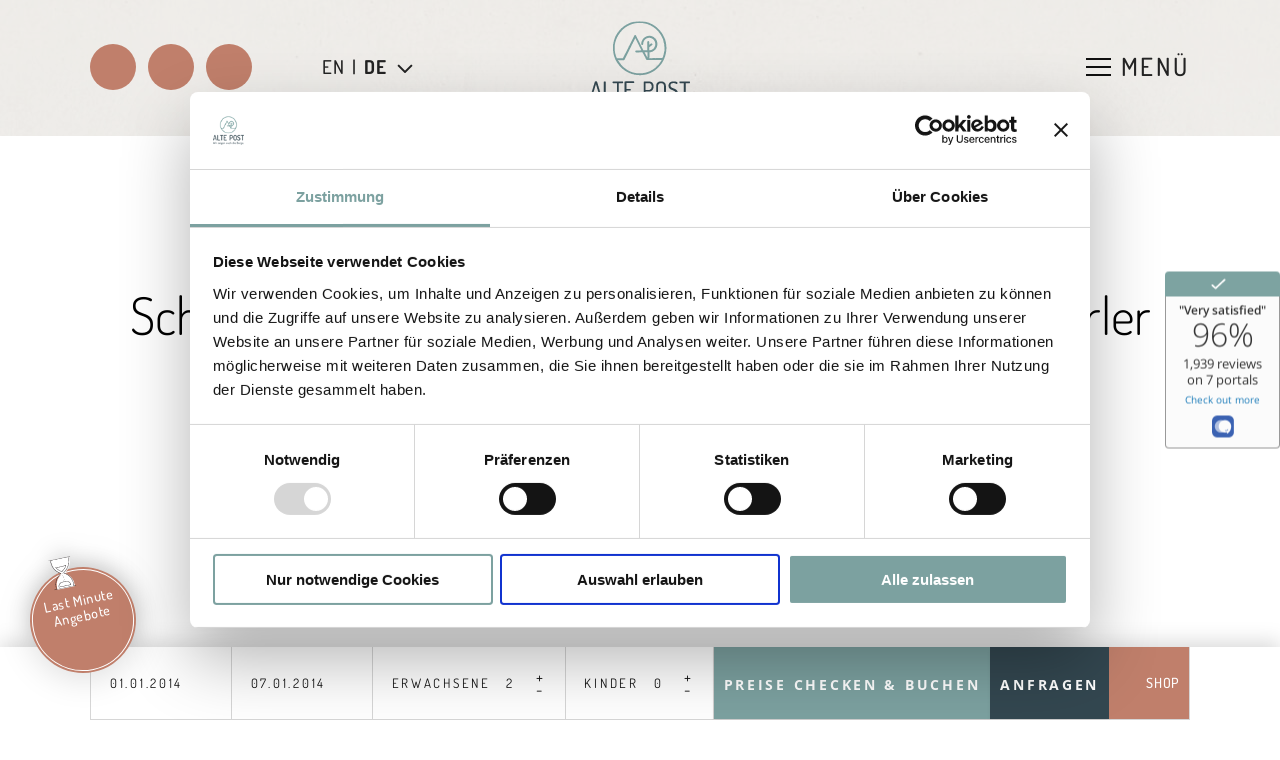

--- FILE ---
content_type: text/html; charset=UTF-8
request_url: https://www.altepost.cc/de/grossarl-erleben/wandertagebuch/details/63.html
body_size: 7858
content:
<!DOCTYPE html>
<html xmlns="http://www.w3.org/1999/xhtml" lang="de" xml:lang="de">
<head>
    <base href="https://www.altepost.cc/" />
    <meta http-equiv="Content-Type" content="text/html; charset=UTF-8" />
    <title>Sch&ouml;ne gef&uuml;hrte Wanderung mit Silvia zum Gro&szlig;arler Sinnesweg, Hotel Alte Post Großarl</title>
    <meta name="description" content="" />
	<script id="Cookiebot" src="https://consent.cookiebot.com/uc.js" data-cbid="086eb2c0-987a-421b-ad15-e2f0fa92be4a" data-blockingmode="auto"></script>
	<meta name="keywords" content="sommer wandern sinnesweg" />
    <meta name="viewport" content="initial-scale=1,maximum-scale=3.0,minimum-scale=0.5 user-scalable=yes,width=device-width" />
    <meta name="apple-mobile-web-app-capable" content="yes" />
    <meta name="apple-mobile-web-app-status-bar-style" content="default" />
	<meta property="og:title" content="Sch&ouml;ne gef&uuml;hrte Wanderung mit Silvia zum Gro&szlig;arler Sinnesweg " />
<meta property="og:type" content="website" />
<meta property="og:url" content="https://www.altepost.cc/de/grossarl-erleben/wandertagebuch/details/63.html" />
<meta property="og:description" content=" " />
<meta property="og:image" content="https://bilder-altepost.algoweb.at/manager/migallery/db/img/63/thumb_c/63-4f8a6115fb7e68.jpg" />
<meta property="og:locale" content="de_DE" />
	<link rel="apple-touch-icon" sizes="180x180" href="/apple-touch-icon.png"/>
<link rel="icon" type="image/png" sizes="32x32" href="/favicon-32x32.png"/>
<link rel="icon" type="image/png" sizes="16x16" href="/favicon-16x16.png"/>
<link rel="manifest" href="/site.webmanifest"/>
<link rel="mask-icon" href="/safari-pinned-tab.svg" color="#5bbad5">
<meta name="msapplication-TileColor" content="#da532c">
<meta name="theme-color" content="#ffffff">
	<link rel="canonical" href="https://www.altepost.cc/de/grossarl-erleben/wandertagebuch/details/63.html" />
	<link href="css/responsive.min.css" rel="preload" as="style" />
<link href="webfont/webfont.min.css" rel="preload" as="style" > 
<link href="css/style.min.css" rel="preload" as="style" />
<link href="css/content.min.css" rel="preload" as="style" />
<link href="css/animate.min.css" rel="preload" as="style" />
<link href="js/jquery-current.js" rel="preload" as="script" />
<link href="js/common.min.js" rel="preload" as="script" />
    <link href="webfont/webfont.min.css" rel="stylesheet" type="text/css">  
<link href="css/responsive.min.css" rel="stylesheet" type="text/css" />
<link href="css/animate.min.css" rel="stylesheet" type="text/css" />
<link href="css/style.min.css?v=1.0.1" rel="stylesheet" type="text/css" />
<link href="css/content.min.css" rel="stylesheet" type="text/css" />   
<link href="book/book.css" rel="stylesheet" type="text/css" />   
	<link href="css/hiking.min.css" rel="stylesheet" type="text/css">
    
    
<script src="js/jquery-current.js"></script>
<script src="js/jquery-ui-current.js"></script>
<script src="js/common.min.js" defer></script>
	<!-- Google Tag Manager -->
<script>(function(w,d,s,l,i){w[l]=w[l]||[];w[l].push({'gtm.start':
new Date().getTime(),event:'gtm.js'});var f=d.getElementsByTagName(s)[0],
j=d.createElement(s),dl=l!='dataLayer'?'&l='+l:'';j.async=true;j.src=
'https://www.googletagmanager.com/gtm.js?id='+i+dl;f.parentNode.insertBefore(j,f);
})(window,document,'script','dataLayer','GTM-WQSCTGD');</script>
<!-- End Google Tag Manager -->
</head><!-- Google Tag Manager (noscript) -->
<noscript><iframe src="https://www.googletagmanager.com/ns.html?id=GTM-WQSCTGD"
height="0" width="0" style="display:none;visibility:hidden"></iframe></noscript>
<!-- End Google Tag Manager (noscript) -->
<body class="content_p">
    <div class="page_c">
		<div class="as_map_c">
    <div id="as_map" class="as_map">
         <div class="as_map_i">
               <ul>
                    <li><a tabindex="1" accesskey="0" href="https://www.altepost.cc/" title="Zur Startseite"><span>0</span> Startseite</a></li>
                    <li><span tabindex="2" role="link" onclick="focusToElement('#menu_btn');$('#menu_btn').trigger('click');$('#deskmenu li a').first().trigger('focus');"><span>1</span> Navigation</span></li>
                    <li><a tabindex="3" accesskey="2" href="de/grossarl-erleben/wandertagebuch/details.html#inhalt" title="Zum Seiteninhalt"><span>2</span> Inhalt</a></li>
                    <li><a tabindex="4" accesskey="3" href="de/service/kontakt-anreise.html#inhalt" title="Zur Kontaktseite"><span>3</span> Kontakt</a></li>
                    <li><a tabindex="5" href="de/sitemap.html#inhalt" accesskey="4" title="Zur Seiten&uuml;bersicht"><span>4</span> Sitemap</a></li>
				    <li><span tabindex="6" role="link" onclick="setTimeout(function(){jQuery('.header_c .open_search').trigger('click'); jQuery('#search_c .search_content #s').trigger('focus');}, 500);"><span>5</span> Suche</span></li>
               </ul>
          </div>
     </div>
</div>
		<header class="head_c">
	<div class="header_c">
		<div class="header_left">
			<div class="circle_icons_c">
				<a href="de/service/gutscheine.html" target="_blank" title="Link zur Gutschein-Bestellung"><img src="img/px.webp" data-src="img/icons/gutscheine.svg" alt="Gutscheine" width="23" height="23"/></a>
				<a href="tel:+436414207" title="Anruf bei Hotel Alte Post"><img src="img/px.webp" data-src="img/icons/telefon.svg" alt="Telefon" width="24" height="24"/></a>
				<a href="de/info/suchergebnis.html" title="Zur Suche" class="open_search"><img src="img/px.webp" data-src="img/icons/search.svg" alt="Suchen" width="24" height="24"/></a>
			</div>
			<div class="gtranslate_c">
				<div class="lang_c">
					<a href="/en.html" title="To the english website"><span>EN</span></a><span class="sep">|</span><span class="active">DE</span>
					<div class="g_translate_btn"></div>
				</div>
				<div class="gtranslate_inner">
					<div id="google_translate_element" class="h_google_tr"></div>
				</div>
			</div>
		</div>
		<div class="logo_c">
			<a href="https://www.altepost.cc/" title="4* Hotel Alte Post Großarl, Salzburg Land"><div class="logo"></div></a>
		</div>

		<div class="header_right">
			<a id="menu_btn" class="menu_btn closed" href="#">
				<div class="mmbico">
					<div class="one"></div>
					<div class="two"></div>
					<div class="three"></div>
				</div>
				<span>Men&uuml;</span>
			</a>
		</div>
	</div>
	<!--
<div class="head_links_mobile">
<a href="#">Jetzt Buchen</a>
<a href="#">Jetzt Anfragen</a>
</div>
-->
	<a href="#" class="close_menu"><span class="offscreen">Schliessen</span></a>
</header>

<!--Menu-->
<nav  class="h_menu_c">
	<div class="menu_c">
		<div class="menu_top_mobile">
			<div class="circle_icons_c">
				<a href="de/service/gutscheine.html" target="_blank" title="Link zur Gutschein-Bestellung"><img src="img/px.webp" data-src="img/icons/gutscheine.svg" alt="Gutscheine" width="21" height="21"/></a>
				<a href="tel:+436414207" title="Anruf bei Hotel Alte Post"><img src="img/px.webp" data-src="img/icons/telefon.svg" alt="Telefon" width="22" height="22"/></a>
				<a href="de/info/suchergebnis.html" title="Zur Suche" class="open_search"><img src="img/px.webp" data-src="img/icons/search.svg" alt="Suchen" width="22" height="22"/></a>
			</div>
			<a href="#" class="close_menu">
				<img src="img/px.webp" data-src="img/icons/close_menu.svg" alt="Schliessen" width="21" height="21"/>
			</a>
		</div>
		<nav id="deskmenu" class="menu" ><div class="deskmenu_c"><div class="menu_image"></div><ul><li class="top_link link_down hier_bei_uns" data-bg="hier_bei_uns"><a href="https://www.altepost.cc/"  title="4 Sterne ❤️ Wander- & Bergerlebnis" ><span>Home</span></a><ul><li class=" " data-bg=""><a href="https://www.altepost.cc/de/hotel-salzburgerland.html"  title="Hotel Alte Post" ><span>Hotel Alte Post</span></a></li><li class=" " data-bg=""><a href="https://www.altepost.cc/de/gastgeber.html"  title="››› Hier bei uns: Philosophie & Gastgeber" ><span>Eure Gastgeber</span></a></li><li class=" " data-bg=""><a href="https://www.altepost.cc/de/bewertungen.html"  title="Hotelbewertungen" ><span>Das erzählen andere</span></a></li><li class=" " data-bg=""><a href="https://www.altepost.cc/de/bildergalerie.html"  title="Bildergalerie" ><span>Bildergalerie</span></a></li><li class="last " data-bg=""><a href="https://www.altepost.cc/de/videos.html"  title="Videos" ><span>Videos</span></a></li></ul></li><li class="top_link link_down wohnen" data-bg="wohnen"><a href="https://www.altepost.cc/de/wohnen.html"  title="Wohnen & Angebote" ><span>Wohnen & Angebote</span></a><ul><li class=" " data-bg=""><a href="https://www.altepost.cc/de/wohnen/wohnen-uebersicht.html"  title="Wohnen - Übersicht" ><span>Wohnen - Übersicht</span></a></li><li class=" " data-bg=""><a href="https://www.altepost.cc/de/wohnen/zimmer-uebersicht.html"  title="Zimmerübersicht" ><span>Eure Rückzugsorte</span></a></li><li class=" " data-bg=""><a href="https://www.altepost.cc/de/wohnen/angebote.html"  title="Angebote" ><span>Angebote</span></a></li><li class=" " data-bg=""><a href="https://www.altepost.cc/de/wohnen/inklusivleistungen.html"  title="ALTE POST GROSSARL ❤️ ››› Inklusivleistungen" ><span>Inklusivleistungen</span></a></li><li class=" " data-bg=""><a href="https://booking.altepost.cc" title="Online Buchung" target="_blank"  ><span>Online buchen</span></a></li><li class="last " data-bg=""><a href="https://www.altepost.cc/de/wohnen/unverbindliche-anfrage.html"  title="Unverbindliche Anfrage" ><span>Unverbindliche Anfrage</span></a></li></ul></li><li class="top_link link_down essen" data-bg="essen"><a href="https://www.altepost.cc/de/essen-trinken.html"  title="Hotelrestaurant und s‘Wirtshaus " ><span>Essen & Trinken</span></a><ul><li class=" " data-bg=""><a href="https://www.altepost.cc/de/essen-trinken/verwoehnpension.html"  title="Hotelrestaurant" ><span>Hotelrestaurant</span></a></li><li class="last " data-bg=""><a href="de/essen-trinken.html#swirtshaus" title="Wirtshaus" target="_blank"  ><span>Wirtshaus</span></a></li></ul></li><li class="top_link link_down current_path erleben" data-bg="erleben"><a href="https://www.altepost.cc/de/grossarl-erleben.html"  title="Erleben" aria-describedby="as_menu_current_path"><span>Erleben</span></a><ul><li class=" " data-bg=""><a href="https://www.altepost.cc/de/grossarl-erleben/urlaub-grossarl.html"  title="Urlaub in Grossarl" ><span>Erleben - Übersicht</span></a></li><li class=" " data-bg=""><a href="https://www.altepost.cc/de/grossarl-erleben/familienurlaub.html"  title="Familienurlaub in Großarl" ><span>Familienurlaub</span></a></li><li class=" " data-bg=""><a href="https://www.altepost.cc/de/grossarl-erleben/alpakas.html"  title="ALTE POST GROSSARL ❤️ ››› Unsere Alpakas" ><span>Alpakas</span></a></li><li class=" " data-bg=""><a href="https://www.altepost.cc/de/grossarl-erleben/sommer-aktiv.html"  title="ALTE POST GROSSARL ❤️ ››› Sommerurlaub in Großarl" ><span>Sommer aktiv</span></a></li><li class=" " data-bg=""><a href="https://www.altepost.cc/de/grossarl-erleben/wandern.html"  title="››› Wandern in Großarl" ><span>Wandern</span></a></li><li class="current_path " data-bg=""><a href="https://www.altepost.cc/de/grossarl-erleben/wandertagebuch.html"  title="Wandertagebuch des 4 Sterne Hotels Alte Post" aria-describedby="as_menu_current_path"><span>Wandertagebuch</span></a></li><li class=" " data-bg=""><a href="https://www.altepost.cc/de/grossarl-erleben/biken.html"  title="E-Biken & Mountainbiken in Großarl" ><span>Biken</span></a></li><li class=" " data-bg=""><a href="https://www.altepost.cc/de/grossarl-erleben/winter-aktiv.html"  title="ALTE POST GROSSARL ❤️ ››› Winterurlaub in Großarl" ><span>Winter aktiv</span></a></li><li class=" " data-bg=""><a href="https://www.altepost.cc/de/grossarl-erleben/skifahren-skiamade.html"  title="Skifahren in Ski amadé" ><span>Skifahren in Ski amadé</span></a></li><li class=" " data-bg=""><a href="https://www.altepost.cc/de/grossarl-erleben/schneeschuhwandern.html"  title="Schneeschuhwandern in Großarl" ><span>Schneeschuhwandern</span></a></li><li class=" " data-bg=""><a href="https://www.altepost.cc/de/grossarl-erleben/grossarl.html"  title="ALTE POST GROSSARL ❤️ ››› Großarl auf einen Blick" ><span>Großarl auf 1 Blick</span></a></li><li class=" " data-bg=""><a href="https://www.altepost.cc/de/grossarl-erleben/urlaubsplaner.html"  title="Urlaubsplaner" ><span>Urlaubsplaner</span></a></li><li class=" " data-bg=""><a href="https://www.altepost.cc/de/grossarl-erleben/erlebnisse.html"  title="Alte Post Erlebnisse" ><span>Alte Post Erlebnisse</span></a></li><li class="last " data-bg=""><a href="https://www.altepost.cc/de/grossarl-erleben/alpaka-webshop.html"  title="Alpaka Webshop" ><span>Alpaka Webshop</span></a></li></ul></li><li class="top_link link_down entspannen" data-bg="entspannen"><a href="https://www.altepost.cc/de/entspannen.html"  title="Wellness: Hallenbad und Saunen " ><span>Entspannen</span></a><ul><li class=" " data-bg=""><a href="https://www.altepost.cc/de/entspannen/wellness.html"  title="Wellness" ><span>Wellness</span></a></li><li class="last " data-bg=""><a href="de/entspannen.html#hallenbad" title="Hallenbad" target="_blank"  ><span>Hallenbad</span></a></li></ul></li><li class="top_link link_down last service" data-bg="service"><a href="https://www.altepost.cc/de/service.html"  title="Service" ><span>Service</span></a><ul><li class=" " data-bg=""><a href="https://www.altepost.cc/de/service/kontakt-anreise.html"  title="Kontakt & Anreise" ><span>Kontakt & Anreise</span></a></li><li class=" " data-bg=""><a href="https://www.altepost.cc/de/service/faq.html"  title="FAQ – Eure Fragen, unsere Antworten" ><span>FAQ</span></a></li><li class=" " data-bg=""><a href="https://altepost.expressgutscheine.net/" title="ALTE POST GROSSARL ❤️ ››› Geschenkgutscheine" target="_blank"  ><span>Gutscheine</span></a></li><li class=" " data-bg=""><a href="https://www.altepost.cc/de/service/jobs.html"  title="ALTE POST GROSSARL ❤️ ››› Jobs " ><span>Jobs</span></a></li><li class=" " data-bg=""><a href="https://www.altepost.cc/de/service/wetter-webcam.html"  title="Wetter & Webcam" ><span>Wetter & Webcam</span></a></li><li class=" " data-bg=""><a href="https://www.altepost.cc/de/service/newsletteranmeldung.html"  title="Newsletteranmeldung" ><span>Newsletteranmeldung</span></a></li><li class="last " data-bg=""><a href="https://www.altepost.cc/de/service/prospektbestellung.html"  title="Prospektbestellung" ><span>Prospektbestellung</span></a></li></ul></li></ul></div></nav>
		<div class="menu_links_c">
			<div class="menu_links">
				<a href="de/service/gutscheine.html" target="_blank" title="Link zur Gutschein-Bestellung"><img src="img/px.webp" data-src="img/icons/gutscheine_black.svg" alt="Gutscheine" width="19" height="19"/>Gutscheine</a>
				<a href="de/service/faq.html" title="Häufig gestellt Fragen - und die Antworten dazu">FAQ’s</a>
				<a href="de/bildergalerie.html" title="Bilder und Impressionen aus Großarl">Bildergalerie</a>
				<a href="de/service/kontakt-anreise.html" title="Alle Infos zur Anreise">Anreise</a>
				<a href="de/service/wetter-webcam.html" title="Das aktuelle Wetter in Großarl">Wetter</a>
				<a href="de/service/jobs.html" title="Dein Traumjob im Hotel Alte Post">Jobs</a>
				<a href="de/grossarl-erleben/alpaka-webshop.html" title="Dein Traumjob im Hotel Alte Post">Alpaka Produkte</a>
			</div>
		</div>
		<div class="text_links">
			Hotel Alte Post |
			Familie Knapp |
			Marktplatz 4 |
			5611 Großarl
		</div>
	</div>

	<div class="right_fixed_links">
		<a href="de/wohnen/angebote.html" title="Zu den Sommer- und Winterpauschalen">Angebote</a>
		<a href="de/bewertungen.html" title="Das denken unsere Gäste über die Alte Post">Bewertungen</a>
		<a href="de/service/newsletteranmeldung.html" title="Zur Newsletter-Anmeldung">Newsletter</a>
					<a href="de/grossarl-erleben/alpaka-webshop.html" title="Dein Traumjob im Hotel Alte Post">Alpaka Produkte</a>
	</div>
</nav>
		<div id="search_c">
	<div class="search_top">
		<span class="close"><img src="img/px.webp" data-src="img/icons/close_menu.svg" alt="Schließen" width="31" height="31"/></span>
	</div>
	<div class="search_bottom">
		<div class="search_content">
			<div class="title">Auf der Suche nach?</div>
			<div class="subtitle">Suchbegriff eingeben und die Alte Post erkunden</div>
			<form id="search_form" method="post" action="de/info/suchergebnis.html">
				<label class="offscreen" for="s">Suchen</label>
				<input id="s" name="s" type="text" placeholder="Suchbegriff eingeben"/>
				<a href="#" class="search_submit" title="Website-Suche starten">
					<span>Suchen</span>
				</a>
			</form>
		</div>
	</div>
</div>
		<div class="quick_enquiry_c">
	<div class="circle_icons_c">
		<a href="de/service/gutscheine.html" target="_blank" title="Zur Gutschein-Bestellung"><img class="gift_icon" src="img/px.webp" data-src="img/icons/gutscheine.svg" alt="Gutscheine" width="31" height="31"/></a>
		<a href="tel:+436414207" title="Anruf bei Hotel Alte Post"><img class="phone_icon" src="img/px.webp" data-src="img/icons/telefon.svg" alt="Telefon" width="33" height="33"/></a>
		<a href="de/info/suchergebnis.html" title="Zur Suche" class="open_search"><img class="search_icon" src="img/px.webp" data-src="img/icons/search.svg" alt="Suchen" width="32" height="32"/></a>
	</div>
	<form id="afForm" method="get" action="de/wohnen/unverbindliche-anfrage.html" class="quick_enquiry">
		<input type="hidden" name="element_1_1"/>
		<input type="hidden" name="element_1_2"/>
		<input type="hidden" name="element_1_3"/>
		<input type="hidden" name="element_2_1"/>
		<input type="hidden" name="element_2_2"/>
		<input type="hidden" name="element_2_3"/>
		<input type="hidden" name="startDate"/>
		<input type="hidden" name="endDate"/>
		
		<label for="anreise_datum" class="offscreen">Anreise</label>
		<div class="input">
			<input id="anreise_datum" type="text" class="anreise_datum" name="anreise_datum" value="01.01.2014" />
			<img class="img_cal img_anreise" src="img/px.webp" data-src="img/icons/arrow_down.svg" alt="Anreisedatum wählen" width="12" height="8"/>
		</div>
		<label for="abreise_datum" class="offscreen">Abreise</label>
		<div class="input">
			<input id="abreise_datum" type="text" class="abreise_datum" name="abreise_datum" value="07.01.2014" />
			<img class="img_cal img_abreise" src="img/px.webp" data-src="img/icons/arrow_down.svg" alt="Abreisedatum wählen" width="12" height="8"/>
		</div>
		<div class="input hide_on_tablet">
			<label for="adults">Erwachsene</label>
			<input type="text" name="element_17" id="adults" class="small" value="2"/>
			<div class="input_controls">
				<span class="inc">+</span>
				<span class="dec">-</span>
			</div>
		</div>
		<div class="input hide_on_tablet">
			<label for="children">Kinder</label>
			<input type="text" name="element_13" id="children" class="small" value="0"/>
			<div class="input_controls">
				<span class="inc">+</span>
				<span class="dec">-</span>
			</div>
		</div>
		<a href="https://booking.altepost.cc" class="af_link af_buchen"><span>Preise checken &amp; buchen</span></a>
		<a href="de/wohnen/unverbindliche-anfrage.html" class="af_link af_submit" onclick="return false;"><span>Anfragen</span></a>
		<a href="de/grossarl-erleben/alpaka-webshop.html" class="shop"><img src="img/px.webp" data-src="img/icons/online-shop.svg" alt="Shop" width="22" height="27"/><span>Shop</span></a>
	</form>
	<a href="https://www.altepost.cc/de/wohnen/angebote/last-minute-angebote.html" title="Mehr Infos" class="quick_enquiry_badge"><span>Last Minute Angebote</span> <img src="img/px.webp" data-src="img/icons/arrow_right_white.svg" alt="Mehr" width="18" height="8"/></a>
</div>
        <div class="main_c">
            <main class="main">
                <a id="inhalt" class="mcontent"></a>
				<nav class="breadcrumb" vocab="http://schema.org/" typeof="BreadcrumbList"><ol><li property="itemListElement" typeof="ListItem"><a href="" class="home_link"></a></li><li aria-hidden="true"><span class="sep"></span></li><li property="itemListElement" typeof="ListItem"><a href="de/grossarl-erleben.html" title="Erleben" property="item" typeof="WebPage"><span property="name">Erleben</span></a><meta property="position" content="1" /></li><li aria-hidden="true"><span class="sep"></span></li><li property="itemListElement" typeof="ListItem"><a href="de/grossarl-erleben/wandertagebuch.html" title="Wandertagebuch des 4 Sterne Hotels Alte Post" property="item" typeof="WebPage"><span property="name">Wandertagebuch</span></a><meta property="position" content="2" /></li><li aria-hidden="true"><span class="sep"></span></li><li property="itemListElement" typeof="ListItem"><a href="https://www.altepost.cc/de/grossarl-erleben/wandertagebuch/details/63.html" title="Details der Wanderung: Sch&ouml;ne gef&uuml;hrte Wanderung mit Silvia zum Gro&szlig;arler Sinnesweg " class="active" property="item" typeof="WebPage"><span property="name">Sch&ouml;ne gef&uuml;hrte Wanderung mit Silvia zum Gro&szlig;arler Sinnesweg </span></a><meta property="position" content="3" /></li></ol></nav>
                <div class="content">		<div class="art_element art_plain  cols_twelve spl spr inner_width_narrow ta_center    art_disp_all" data-anim="no-anim" data-anim-type="all-in">
		    <div class="art_element_c">
            	<div class="art_headline"><h1 tabindex="0"><span><span>Sch&ouml;ne gef&uuml;hrte Wanderung mit Silvia zum Gro&szlig;arler Sinnesweg </span></span></h1></div><div class="art_headline sub"><h2 tabindex="0"><span>Dienstag, 02. August 2022 </span></h2></div>                <div class="art_inner">
    				
                </div>
            </div>
		</div>
				<div class="art_element art_plain highlight cols_twelve spl spr      art_disp_all" data-anim="no-anim" data-anim-type="all-in">
		    <div class="art_element_c">
            	                <div class="art_inner">
    				<html lang="de">
<head></head>
<body>
    <div class="gallery-details" itemscope itemtype="http://schema.org/ImageGallery">
        <meta itemprop="name" content="Sch&ouml;ne gef&uuml;hrte Wanderung mit Silvia zum Gro&szlig;arler Sinnesweg">
        <meta itemprop="datePublished" content="2022-08-02">
        <meta itemprop="keywords" content="sommer wandern sinnesweg">
        <meta itemprop="description" content="">
        <div class="art_element art_gallery vs_no_space">
            <div class="art_element_c">
                <div class="art_inner">
                    <div class="galc gal_std">
                                            <div class="gallery-image" itemprop="associatedMedia" itemscope itemtype="http://schema.org/ImageObject">
                            <a class="iv" href="https://bilder-altepost.algoweb.at/manager/migallery/db/img/63/63-4f8a6115fb7e68.jpg" title="" itemprop="contentUrl"
                                onclick="return iv(this, 'g_63'); hs.expand(this,{slideshowGroup:'g_63'});">
                                <img class="galimg" src="https://bilder-altepost.algoweb.at/manager/migallery/db/img/63/thumb_c/63-4f8a6115fb7e68.jpg" alt="Sch&ouml;ne gef&uuml;hrte Wanderung mit Silvia zum Gro&szlig;arler Sinnesweg" itemprop="thumbnail"
                                     width="450" height="300" loading="lazy">
                            </a>
                            <meta itemprop="name" content="Sch&ouml;ne gef&uuml;hrte Wanderung mit Silvia zum Gro&szlig;arler Sinnesweg">                            <meta itemprop="keywords" content="">
                            <meta itemprop="datePublished" content="2022-08-02">
                            <meta itemprop="width" content="1440">
                            <meta itemprop="height" content="1080">
                        </div>
                                            <div class="gallery-image" itemprop="associatedMedia" itemscope itemtype="http://schema.org/ImageObject">
                            <a class="iv" href="https://bilder-altepost.algoweb.at/manager/migallery/db/img/63/63-7499ff4602ed18.jpg" title="" itemprop="contentUrl"
                                onclick="return iv(this, 'g_63'); hs.expand(this,{slideshowGroup:'g_63'});">
                                <img class="galimg" src="https://bilder-altepost.algoweb.at/manager/migallery/db/img/63/thumb_c/63-7499ff4602ed18.jpg" alt="Sch&ouml;ne gef&uuml;hrte Wanderung mit Silvia zum Gro&szlig;arler Sinnesweg" itemprop="thumbnail"
                                     width="450" height="300" loading="lazy">
                            </a>
                            <meta itemprop="name" content="Sch&ouml;ne gef&uuml;hrte Wanderung mit Silvia zum Gro&szlig;arler Sinnesweg">                            <meta itemprop="keywords" content="">
                            <meta itemprop="datePublished" content="2022-08-02">
                            <meta itemprop="width" content="1440">
                            <meta itemprop="height" content="1080">
                        </div>
                                            <div class="gallery-image" itemprop="associatedMedia" itemscope itemtype="http://schema.org/ImageObject">
                            <a class="iv" href="https://bilder-altepost.algoweb.at/manager/migallery/db/img/63/63-2b00dc53835fa9.jpg" title="" itemprop="contentUrl"
                                onclick="return iv(this, 'g_63'); hs.expand(this,{slideshowGroup:'g_63'});">
                                <img class="galimg" src="https://bilder-altepost.algoweb.at/manager/migallery/db/img/63/thumb_c/63-2b00dc53835fa9.jpg" alt="Sch&ouml;ne gef&uuml;hrte Wanderung mit Silvia zum Gro&szlig;arler Sinnesweg" itemprop="thumbnail"
                                     width="450" height="300" loading="lazy">
                            </a>
                            <meta itemprop="name" content="Sch&ouml;ne gef&uuml;hrte Wanderung mit Silvia zum Gro&szlig;arler Sinnesweg">                            <meta itemprop="keywords" content="">
                            <meta itemprop="datePublished" content="2022-08-02">
                            <meta itemprop="width" content="810">
                            <meta itemprop="height" content="1080">
                        </div>
                                            <div class="gallery-image" itemprop="associatedMedia" itemscope itemtype="http://schema.org/ImageObject">
                            <a class="iv" href="https://bilder-altepost.algoweb.at/manager/migallery/db/img/63/63-942e44655935dd.jpg" title="" itemprop="contentUrl"
                                onclick="return iv(this, 'g_63'); hs.expand(this,{slideshowGroup:'g_63'});">
                                <img class="galimg" src="https://bilder-altepost.algoweb.at/manager/migallery/db/img/63/thumb_c/63-942e44655935dd.jpg" alt="Sch&ouml;ne gef&uuml;hrte Wanderung mit Silvia zum Gro&szlig;arler Sinnesweg" itemprop="thumbnail"
                                     width="450" height="300" loading="lazy">
                            </a>
                            <meta itemprop="name" content="Sch&ouml;ne gef&uuml;hrte Wanderung mit Silvia zum Gro&szlig;arler Sinnesweg">                            <meta itemprop="keywords" content="">
                            <meta itemprop="datePublished" content="2022-08-02">
                            <meta itemprop="width" content="810">
                            <meta itemprop="height" content="1080">
                        </div>
                                            <div class="gallery-image" itemprop="associatedMedia" itemscope itemtype="http://schema.org/ImageObject">
                            <a class="iv" href="https://bilder-altepost.algoweb.at/manager/migallery/db/img/63/63-a77127adfc16e5.jpg" title="" itemprop="contentUrl"
                                onclick="return iv(this, 'g_63'); hs.expand(this,{slideshowGroup:'g_63'});">
                                <img class="galimg" src="https://bilder-altepost.algoweb.at/manager/migallery/db/img/63/thumb_c/63-a77127adfc16e5.jpg" alt="Sch&ouml;ne gef&uuml;hrte Wanderung mit Silvia zum Gro&szlig;arler Sinnesweg" itemprop="thumbnail"
                                     width="450" height="300" loading="lazy">
                            </a>
                            <meta itemprop="name" content="Sch&ouml;ne gef&uuml;hrte Wanderung mit Silvia zum Gro&szlig;arler Sinnesweg">                            <meta itemprop="keywords" content="">
                            <meta itemprop="datePublished" content="2022-08-02">
                            <meta itemprop="width" content="810">
                            <meta itemprop="height" content="1080">
                        </div>
                                            <div class="gallery-image" itemprop="associatedMedia" itemscope itemtype="http://schema.org/ImageObject">
                            <a class="iv" href="https://bilder-altepost.algoweb.at/manager/migallery/db/img/63/63-7ffa4006b7baf5.jpg" title="" itemprop="contentUrl"
                                onclick="return iv(this, 'g_63'); hs.expand(this,{slideshowGroup:'g_63'});">
                                <img class="galimg" src="https://bilder-altepost.algoweb.at/manager/migallery/db/img/63/thumb_c/63-7ffa4006b7baf5.jpg" alt="Sch&ouml;ne gef&uuml;hrte Wanderung mit Silvia zum Gro&szlig;arler Sinnesweg" itemprop="thumbnail"
                                     width="450" height="300" loading="lazy">
                            </a>
                            <meta itemprop="name" content="Sch&ouml;ne gef&uuml;hrte Wanderung mit Silvia zum Gro&szlig;arler Sinnesweg">                            <meta itemprop="keywords" content="">
                            <meta itemprop="datePublished" content="2022-08-02">
                            <meta itemprop="width" content="1440">
                            <meta itemprop="height" content="1080">
                        </div>
                                            <div class="gallery-image" itemprop="associatedMedia" itemscope itemtype="http://schema.org/ImageObject">
                            <a class="iv" href="https://bilder-altepost.algoweb.at/manager/migallery/db/img/63/63-bb75bc41fa4c55.jpg" title="" itemprop="contentUrl"
                                onclick="return iv(this, 'g_63'); hs.expand(this,{slideshowGroup:'g_63'});">
                                <img class="galimg" src="https://bilder-altepost.algoweb.at/manager/migallery/db/img/63/thumb_c/63-bb75bc41fa4c55.jpg" alt="Sch&ouml;ne gef&uuml;hrte Wanderung mit Silvia zum Gro&szlig;arler Sinnesweg" itemprop="thumbnail"
                                     width="450" height="300" loading="lazy">
                            </a>
                            <meta itemprop="name" content="Sch&ouml;ne gef&uuml;hrte Wanderung mit Silvia zum Gro&szlig;arler Sinnesweg">                            <meta itemprop="keywords" content="">
                            <meta itemprop="datePublished" content="2022-08-02">
                            <meta itemprop="width" content="1440">
                            <meta itemprop="height" content="1080">
                        </div>
                                            <div class="gallery-image" itemprop="associatedMedia" itemscope itemtype="http://schema.org/ImageObject">
                            <a class="iv" href="https://bilder-altepost.algoweb.at/manager/migallery/db/img/63/63-f6d40282a67ce3.jpg" title="" itemprop="contentUrl"
                                onclick="return iv(this, 'g_63'); hs.expand(this,{slideshowGroup:'g_63'});">
                                <img class="galimg" src="https://bilder-altepost.algoweb.at/manager/migallery/db/img/63/thumb_c/63-f6d40282a67ce3.jpg" alt="Sch&ouml;ne gef&uuml;hrte Wanderung mit Silvia zum Gro&szlig;arler Sinnesweg" itemprop="thumbnail"
                                     width="450" height="300" loading="lazy">
                            </a>
                            <meta itemprop="name" content="Sch&ouml;ne gef&uuml;hrte Wanderung mit Silvia zum Gro&szlig;arler Sinnesweg">                            <meta itemprop="keywords" content="">
                            <meta itemprop="datePublished" content="2022-08-02">
                            <meta itemprop="width" content="810">
                            <meta itemprop="height" content="1080">
                        </div>
                                            <div class="gallery-image" itemprop="associatedMedia" itemscope itemtype="http://schema.org/ImageObject">
                            <a class="iv" href="https://bilder-altepost.algoweb.at/manager/migallery/db/img/63/63-e9927ac69f6824.jpg" title="" itemprop="contentUrl"
                                onclick="return iv(this, 'g_63'); hs.expand(this,{slideshowGroup:'g_63'});">
                                <img class="galimg" src="https://bilder-altepost.algoweb.at/manager/migallery/db/img/63/thumb_c/63-e9927ac69f6824.jpg" alt="Sch&ouml;ne gef&uuml;hrte Wanderung mit Silvia zum Gro&szlig;arler Sinnesweg" itemprop="thumbnail"
                                     width="450" height="300" loading="lazy">
                            </a>
                            <meta itemprop="name" content="Sch&ouml;ne gef&uuml;hrte Wanderung mit Silvia zum Gro&szlig;arler Sinnesweg">                            <meta itemprop="keywords" content="">
                            <meta itemprop="datePublished" content="2022-08-02">
                            <meta itemprop="width" content="1440">
                            <meta itemprop="height" content="1080">
                        </div>
                                            <div class="gallery-image" itemprop="associatedMedia" itemscope itemtype="http://schema.org/ImageObject">
                            <a class="iv" href="https://bilder-altepost.algoweb.at/manager/migallery/db/img/63/63-d19d33c92a0893.jpg" title="" itemprop="contentUrl"
                                onclick="return iv(this, 'g_63'); hs.expand(this,{slideshowGroup:'g_63'});">
                                <img class="galimg" src="https://bilder-altepost.algoweb.at/manager/migallery/db/img/63/thumb_c/63-d19d33c92a0893.jpg" alt="Sch&ouml;ne gef&uuml;hrte Wanderung mit Silvia zum Gro&szlig;arler Sinnesweg" itemprop="thumbnail"
                                     width="450" height="300" loading="lazy">
                            </a>
                            <meta itemprop="name" content="Sch&ouml;ne gef&uuml;hrte Wanderung mit Silvia zum Gro&szlig;arler Sinnesweg">                            <meta itemprop="keywords" content="">
                            <meta itemprop="datePublished" content="2022-08-02">
                            <meta itemprop="width" content="1440">
                            <meta itemprop="height" content="1080">
                        </div>
                     
                </div>
            </div>
		</div>
		<div class="art_element art_button cols_twelve     button_left" data-anim="no-anim" data-anim-type="all-in">
    <div class="art_element_c">
	    <a href="de/grossarl-erleben/wandertagebuch.html#inhalt" title="Zum Wandertagebuch"  role="button"><span>Zurück zur Übersicht</span></a>
            </div>
</div></div>
            </main>
        </div>
		<footer class="footer_c">
	<div class="footer_top">
		<div class="footer_top_links">
			<a href="de/service/gutscheine.html" target="_blank" title="Zur Gutschein-Bestellung"><img src="img/px.webp" data-src="img/icons/gutscheine_black.svg" alt="Gutscheine" width="19" height="19"/>Gutscheine</a>
			<a href="de/service/faq.html" title="Häufig gestellt Fragen - und die Antworten dazu">FAQ’s</a>
			<a href="de/bildergalerie.html" title="Bilder">Bildergalerie</a>
			<a href="de/service/wetter-webcam.html" title="Das aktuelle Wetter in Großarl">Wetter</a>
			<a href="de/service/jobs.html" title="Dein Traumjob im Hotel Alte Post">Jobs</a>
			<a href="de/grossarl-erleben/alpaka-webshop.html" title="Webshop Hotel Alte Post mit Alpaka Produkten und nützlichen Gadgets">Webshop</a>
		</div>
		<div class="footer_top_c">
			<div>
				<div class="title">
					Newsletter abonnieren und die besten Angebote sichern:
				</div>
				<div>
					Alle News, Angebote und Specials direkt aus einer Hand.
				</div>
			</div>
			<form action="de/service/newsletteranmeldung.html" class="newsletter_form">
				<input type="text" name="email" placeholder="E-Mail Adresse"/>
				<a href="#" class="nf_submit" title="Zum Newsletter anmelden">Newsletter abonnieren</a>
			</form>
		</div>
	</div>
	<div class="footer_middle">
		<div class="footer_logo">
			<img src="img/px.webp" data-src="img/logos/alte_post_weiss.svg" alt="Alte Post" width="171" height="153"/>
		</div>
		<div class="footer_middle_c">
			<div class="socials">
				<span class="title">Socials</span>
				<div class="social_icons">
					<a href="https://www.facebook.com/altepostgrossarl/" title="Externer Link zur Facebook-Seite von Alte Post (öffnet in neuem Fenster)" target="_blank"><img src="img/px.webp" data-src="img/icons/facebook_white.svg" alt="Facebook" width="7" height="20"/></a>
					<a href="https://www.instagram.com/hotelaltepostgrossarl" title="Externer Link zur Instagram-Seite von Alte Post (öffnet in neuem Fenster)" target="_blank"><img src="img/px.webp" data-src="img/icons/instagram_white.svg" alt="Instagram" width="20" height="20"/></a>
				</div>
			</div>
			<div class="contact_info">
				<span class="title">Kontakt</span>
				<div>
					Hotel Alte Post | Fam. Knapp<br/>
					<a class="email" title="E-Mail senden" href="javascript:window.location.href='mailto:'+['info','altepost.cc'].join('@')"><span>cc.tsopetla@ofni</span></a>  | <a href="tel:+436414207" title="Anrufen">+43 6414 207</a>
				</div>
			</div>
			<div class="address">
				<span class="title">Adresse</span>
				<div>
					Marktplatz 4<br/>
					A-5611 Großarl
				</div>
			</div>
		</div>
		<a href="de/bewertungen.html" title="Zu den Hotelbewertungen" class="footer_badge">
			<div class="stars">
				<img src="img/px.webp" data-src="img/icons/star.svg" alt="Star" width="14" height="13"/>
				<img src="img/px.webp" data-src="img/icons/star.svg" alt="Star" width="14" height="13"/>
				<img src="img/px.webp" data-src="img/icons/star.svg" alt="Star" width="14" height="13"/>
				<img src="img/px.webp" data-src="img/icons/star.svg" alt="Star" width="14" height="13"/>
			</div>
			<span class="title">Top</span>
			<span class="subtitle">Bewertungen</span>
			<div class="text">
				<span>lesen</span>
				<img src="img/px.webp" data-src="img/icons/arrow_right_white.svg" alt="Mehr" width="18" height="8"/>
			</div>
		</a>
	</div>
	<div class="impressum">
		<a href="de/datenschutz.html" title="Zur Datenschutzerklärung von Hotel Alte Post">Datenschutz</a><span class="sep">|</span>
		<a href="de/impressum.html" title="Zum Impressum">Impressum</a><span class="sep">|</span>
		<a href="de/sitemap.html" title="Zur Seitenübersicht">Sitemap</a><span class="sep">|</span>
		<a href="de/datenschutz.html#cookies" title="Zu den Cookie Einstellungen">Cookies</a>
		<!--<a href="[~~]" title="Zu den Geschäfts- und Stornobedingungen">AGB &amp; Stornobedingungen</a>-->
		<a href="de/impressum.html#algo" title="Link zum den Copyrights" class="algo_link">made by <img src="img/px.webp" data-src="img/logos/algo.svg" alt="AlGo" width="46" height="14"/></a>
	</div>
	<div class="footer_bottom">
		<a href="https://www.grossarltal.info/" title="Externer Link zur Website des Tourismusverband Großarltal (öffnet in neuem Fenster)" target="_blank"><img src="img/px.webp" data-src="img/logos/tvb_grossarl.png" alt="Grossarltal" class="flogo2" width="79" height="55"/></a>
		<a href="http://wanderguetesiegel.at/" title="Externer Link zur Website von Wandergütesiegel (öffnet in neuem Fenster)" target="_blank"><img src="img/px.webp" data-src="img/logos/wanderguetesiegel_badge.png" alt="Wanderguetesiegel" class="flogo3" width="64" height="61"/></a>
		<a href="https://www.berg-gesund.at/" title="Externer Link zur Website von Berg-Gesund (öffnet in neuem Fenster)" target="_blank"><img src="img/px.webp" data-src="img/logos/berggesund.png" alt="Berg-gesunf" class="flogo4" width="158" height="61"/></a>
		<a href="http://reviews.customer-alliance.com/hotel/hotel-alte-post-grossarl-grossarl-bXEM22860eGB.html?_locale=de" target="_blank" title="Externer Link zu den Alte Post Bewertungen auf Customer Alliance (öffnet in neuem Fenster)"><img src="img/px.webp" data-src="img/logos/customer_alliance.png" alt="Customer Alliance" class="flogo5" width="149" height="60"/></a>
	</div>
</footer>
		<div style="width: 0px; height: 0px; overflow: hidden; position: absolute; bottom: -1000px;" tabindex="-1" aria-disabled="true">
	<p id="as_hs_desc_dot">Die Beschreibung des n&auml;chsten Bildes ist:<span></span></p>
	<p id="as_header">Der Kopfbereich</p>
	<p id="as_footer">Der Fu&szlig;bereich</p>
	
	<p id="as_hs_desc_navleft">Titel des vorigen Bildes<span></span></p>
	<p id="as_hs_desc_navright">Titel des n&auml;chsten Bildes<span></span></p>
	<div id="as_hs_desc_dot_c"></div>
	
	<p id="as_reader"></p>
	<p id="as_menu_current">Sie befinden sich in diesem Dokument</p>
	<p id="as_menu_current_path">Sie befinden sich auf einer Unterseite dieses Links</p>
	<p id="as_areaopen">Zum &Ouml;ffnen weiterer Men&uuml;punkte hier klicken</p>
</div>
    </div>
    <div class="rscale"></div>
    
<script>
jQuery(function($){
    if ($('#afForm:visible').length) appendScript('js/de_anfrage_common.min.js');
    if ($('.iv').length) {
        if ($('body>.rscale').width() > 1) iv = function(){return false;};
        else appendScript('js/highslide.de.min.js', $(window).scrollTop() < 200 && $('.page_c>.header_image_c>.header_image').length ? 1500 : 100);
    }
});
</script>
<script src="book/hammer.min.js"></script>
<script src="book/jquery.hammer.js"></script>
<script src="book/script.js"></script>
<script src="//widget.customer-alliance.com/reviews/js/standard/dd9cc83900715334.js" async></script>
	<!--kognitiv stuff-->
<link href="app/kognitiv/css/kognitiv_all.css" rel="stylesheet" type="text/css" />
<link href="app/kognitiv/css/slick.css" rel="stylesheet" type="text/css" />
<link href="app/kognitiv/css/site-specific.css" rel="stylesheet" type="text/css" />
<!-- already included in the cms
<script src="app/kognitiv/js/slick.min.js"></script>
-->
<script src="app/kognitiv/js/init_slick.js"></script>
<script src="app/kognitiv/js/jquery-ui.js"></script><!-- tabs support -->
<script src="app/kognitiv/js/loadJqDepScripts.js"></script>
<!--kognitiv stuff-->
	
</body>
</html>

--- FILE ---
content_type: text/css
request_url: https://www.altepost.cc/css/responsive.min.css
body_size: 6769
content:
html{-webkit-text-size-adjust:100%!important}body{margin:0;padding:0;padding:0;word-wrap:break-word}a img{border:0 solid}.boxm{box-sizing:border-box}.content p{width:100%;margin:0;padding:0}.resp{width:100%}.rscale{width:0}.header_image .hi_slide{width:100%;height:100%;left:0!important;top:0!important;position:absolute!important}.header_image .hi_slide img{min-height:100%;min-width:100%;height:auto;width:auto;position:absolute;top:50%;left:-100%;right:-100%;margin:auto;z-index:1;transform:translateY(-50%);-webkit-transform:translateY(-50%)}.header_image_c .slick-arrow{width:40px;height:40px;position:absolute;top:50%;transform:translateY(-50%);font-size:0;background:0 0;border:none;z-index:9999}.header_image_c .slick-arrow.slick-prev{left:20px}.header_image_c .slick-arrow.slick-next{right:20px}.header_image_c .slick-arrow:before{position:absolute;top:50%;left:50%;transform:translate(-50%,-50%);cursor:pointer;font:400 58px/50% FontAwesome;color:#fff;text-shadow:0 0 10px #444}.header_image_c .slick-arrow.slick-prev:before{content:'\f053'}.header_image_c .slick-arrow.slick-next:before{content:'\f054'}.header_image_c .slick-dots{width:auto;max-width:400px;position:absolute;left:50%;bottom:20px;z-index:9999;margin:0;padding:0;transform:translateX(-50%);display:flex;justify-content:center;align-items:center;flex-wrap:wrap}.header_image_c ul.slick-dots>li{list-style:none}.header_image_c ul.slick-dots>li>button{width:16px;height:16px;margin:10px;background-color:#fff;opacity:.5;transition:opacity ease .5s;font-size:0;border:none;box-shadow:0 0 7px 0 #666;cursor:pointer}.header_image_c ul.slick-dots>li.slick-active>button,.header_image_c ul.slick-dots>li>button:focus,.header_image_c ul.slick-dots>li>button:hover{opacity:1}.art_element.cols_one,.cols_one{width:8.33%}.art_element.cols_two,.cols_two{width:16.66%}.art_element.cols_three,.cols_three{width:25%}.art_element.cols_four,.cols_four{width:33.33%}.art_element.cols_five,.cols_five{width:41.66%}.art_element.cols_six,.cols_six{width:50%}.art_element.cols_seven,.cols_seven{width:58.33%}.art_element.cols_eight,.cols_eight{width:66.67%}.art_element.cols_nine,.cols_nine{width:75%}.art_element.cols_ten,.cols_ten{width:83.33%}.art_element.cols_eleven,.cols_eleven{width:91.67%}.art_element.cols_twelve,.cols_twelve{width:100%}.art_element{width:100%;float:left;overflow:hidden;margin-top:80px;padding-top:10px;padding-bottom:10px;position:relative;z-index:1;box-sizing:border-box}.art_element.spl{padding-left:90px}.art_element.spr{padding-right:90px}.art_element.sspl{padding-left:45px}.art_element.sspr{padding-right:45px}.art_element.art_group{margin-bottom:-20px}.art_element.art_group>.art_element_c>.art_headline{padding-left:90px;padding-right:90px}.art_element.art_group.spl.spr>.art_element_c>.art_headline{padding-left:0;padding-right:0}.art_element.art_group.sspl>.art_element_c>.art_headline{padding-left:45px}.art_element.art_group.sspr>.art_element_c>.art_headline{padding-right:45px}.art_element.art_group.mtitle>.art_element_c>.art_inner,.art_element.art_group.otitle>.art_element_c>.art_inner{margin-top:-100px}.art_element .art_headline>*>span{display:inline-block;padding-bottom:20px;padding-top:0}.art_headline.sub{margin-top:-30px}.art_element>.art_element_c{width:100%;max-width:1300px;margin-left:auto;margin-right:auto;float:none}.art_element.inner_width_narrow .art_element_c{max-width:1100px}.art_element.art_group.inner_width_narrow .art_element_c{max-width:1280px}.art_element.inner_width_full_width .art_element_c{max-width:99999px}.art_element.art_group>.art_element_c{max-width:1480px}.art_element.art_group.inner_width_full_narrow>.art_element_c{max-width:1280px}.art_element.art_group.inner_width_full_width>.art_element_c{max-width:99999px}.art_element.vs_no_space{margin-top:0!important}.art_element.vs_small{margin-top:40px!important}h1,h2,h3,h4,h5,h6{width:100%;float:left;padding-left:0;padding-right:0;box-sizing:border-box}.art_element .art_headline{width:100%;float:left;padding-top:10px;padding-bottom:10px;position:relative;z-index:2;box-sizing:border-box}.art_element .art_inner{width:100%;float:left;padding-top:10px;padding-bottom:10px;position:relative;z-index:1;box-sizing:border-box}.art_element.highlight,.art_element.highlight2{padding-top:80px;padding-bottom:80px;margin-top:100px}.art_element.highlight.vs_small,.art_element.highlight2.vs_small{margin-top:60px!important}.art_element.ta_center,.art_element.ta_center .art_headline>*{text-align:center}.art_element.ta_center .art_inner ol,.art_element.ta_center .art_inner ul{margin:0 auto}.art_element.ta_center .art_inner ul li{margin:0 auto;display:table;float:none}.art_element.ta_center .art_inner ol li{list-style-position:inside}.art_element.ta_right,.art_element.ta_right .art_headline>*{text-align:right}.acc{width:40px;height:40px;margin:0;position:absolute;top:50%;right:48px;z-index:2;display:none;cursor:pointer;transform:translateY(-50%);-webkit-transform:translateY(-50%);font-family:FontAwesome;font-size:40px;text-align:center;line-height:40px}.art_element.art_group.accitem .acc{display:block}.art_element.art_group.accitem>.art_element_c>.art_headline{padding-right:140px!important}.acc,.art_element.opened .acc{z-index:1}.acc::before,.art_element.opened .acc::before{content:'\f106';color:#f0f0e1}.art_element.closed .acc::before{content:'\f107'}.art_element.art_group.accord.closed .art_inner{display:none}.art_element.art_group.accitem>.art_element_c>.art_headline{padding-right:40px;cursor:pointer}.art_element.art_group.accitem.closed>.art_element_c>.art_inner{display:none}.art_element .slick-arrow{width:40px;height:40px;position:absolute;top:50%;z-index:3;margin-top:-20px;display:table;cursor:pointer;font-size:0;background-color:rgba(51,51,51,.85);border:none}.art_element .slick-arrow.slick-prev{left:0}.art_element .slick-arrow.slick-next{right:0}.art_element .slick-arrow::after{position:absolute;top:50%;left:50%;transform:translate(-50%,-50%);-webkit-transform:translate(-50%,-50%);content:'\f104';font-family:FontAwesome;font-size:30px;color:#fff}.art_element .slick-arrow.slick-next::after{content:'\f105'}.art_element .slick-list{overflow:hidden}.art_element .slick-dots{width:100%;max-width:300px;margin:0 auto;overflow:hidden;text-align:center;cursor:pointer}.art_element .slick-dots li{width:18px;height:18px;margin:10px 5px 0;padding:0;display:inline-block;list-style:none!important;border-radius:100%;border:none;font-size:0;background-color:rgba(51,51,51,.9)}.art_element .slick-dots li button{display:none}.art_element .slick-dots li:after,.art_element .slick-dots li:before{content:none!important}.art_element .slick-dots li.slick-active,.art_element .slick-dots li:hover{background-color:#ddd}.art_element.art_group.pkgslider .pkg_c{padding:0 55px 0 55px}.art_element.art_group.pkgslider .art_element.art_packages{width:33%}.art_element.art_group.anything_slider .anything_sl_c{width:100%;overflow:hidden}.art_element.art_group.box_container>.art_element_c{max-width:1300px;position:relative;display:flex;flex-wrap:wrap}.art_element.art_group.box_container.inner_width_narrow>.art_element_c{max-width:1100px}.art_element.art_group.box_container>.art_element_c>.art_inner{margin-top:0;padding-top:80px}.art_element.art_group.box_container .galcolumn>*{width:100%;float:none;display:inline-block;margin-top:0!important}.art_element.art_group.box_container .galcolumn:nth-child(2){margin-top:-80px}.art_element.art_texti .art_element_c{display:flex;align-items:center;flex-wrap:wrap}.art_element.art_texti .dv_image_left{width:50%;order:1;overflow:hidden;padding:0;position:relative;box-sizing:border-box;padding-right:45px}.art_element.art_texti .dv_image_right{width:50%;order:3;overflow:hidden;padding:0;position:relative;box-sizing:border-box;padding-left:45px}.art_element.art_texti .dv_image_full{width:100%;float:right;padding:0 0 15px 0;position:relative;box-sizing:border-box}.art_element.art_texti.image_left .art_texti_cont,.art_element.art_texti.image_right .art_texti_cont{width:50%;padding:20px 0;box-sizing:border-box;order:2}.art_element.art_texti.image_right .art_texti_cont{padding-right:45px}.art_element.art_texti.image_left .art_texti_cont{padding-left:45px}.art_element.art_texti.image_full .art_texti_cont{width:100%}.art_element.art_texti .art_texti_btn{width:100%;float:left;margin:20px 0 0}.art_element.art_texti div img{width:100%;float:left}.art_element.art_tip .art_element_c{display:flex;align-items:center;flex-wrap:wrap}.art_element.art_tip .art_tip_image_c{width:33%;order:1;overflow:hidden;padding:0;position:relative;box-sizing:border-box;padding-right:45px}.art_element.art_tip .art_tip_image_c img{width:100%;float:left}.art_element.art_tip .art_tip_cont{width:66%;padding:20px 0;box-sizing:border-box;order:2}.art_element.art_tip.tip_no_image .art_tip_cont{width:100%!important}.art_element.art_tip .art_tip_cont{padding-left:45px}.art_element.art_tip.tip_no_image .art_tip_cont{padding-left:0!important}.art_element.art_tip .art_tip_btn{width:100%;float:left;margin:20px 0 0;text-align:right}.art_element.art_tip .art_tip_btn a{text-decoration:none;position:relative}.art_element.art_tip .art_tip_btn a:after{margin:0 0 0 8px;font:400 18px/50% FontAwesome;content:"\f101"}.art_element.art_quote{padding-top:60px;padding-bottom:60px;overflow:hidden}.art_element.art_quote .art_headline>*,.art_element.art_quote .art_inner{text-align:center!important}.art_element.art_quote .art_quote_image_c img{width:100%;position:absolute;top:50%;left:0;transform:translateY(-50%);-webkit-transform:translateY(-50%)}.art_element.art_quote .art_quote_cont{width:100%;margin:0 auto;max-width:900px;float:none}.art_element.art_quote .art_quote_cont p:before{margin:0 15px 0 0;font:400 28px/50% FontAwesome;content:'\f10e'}.art_element.art_quote .art_quote_cont p:after{margin:0 0 0 15px;font:400 28px/50% FontAwesome;content:'\f10d'}.art_element.art_quote .art_quote_author{width:100%;display:block;margin:30px 0 0}.art_element.art_box{background-color:#888;display:block}.art_element.art_box .art_element_c{width:100%;padding-bottom:100%;display:block;text-decoration:none!important}.art_element.art_box .art_box_image_c img{bottom:-100%;height:auto;left:-100%;margin:auto;min-height:100%;min-width:100%;position:absolute;right:-100%;top:-100%;width:auto;z-index:1}.art_element.art_box .art_box_cont{position:absolute;top:50%;left:50%;transform:translate(-50%,-50%);-webkit-transform:translate(-50%,-50%);z-index:4;text-align:center}.art_element.art_box .art_box_cont>*,.art_element.art_box .art_box_cont>.art_headline>*{text-align:center}.art_element.art_box .art_box_btn{margin:20px 0 15px;display:inline-block;opacity:0;transition:opacity ease .5s;-webkit-transition:opacity ease .5s}.art_element.art_box:focus .art_box_btn,.art_element.art_box:hover .art_box_btn{opacity:1}.art_element.art_button{padding-top:15px;padding-bottom:20px;margin-top:10px}.art_element.art_button .art_element_c{display:flex}.art_element.art_button.button_left .art_element_c{justify-content:flex-start}.art_element.art_button.button_mid .art_element_c{justify-content:center}.art_element.art_button.button_right .art_element_c{justify-content:flex-end}.art_element.art_button a{text-decoration:none}.art_element.art_button a.second{margin-left:10px}.art_element.art_cols .art_col{float:left;box-sizing:border-box}.art_element.art_cols .art_col p.coltitle{margin-bottom:5px}.art_element.art_cols .art_col.cols_four{padding:0 30px}.art_element.art_cols .art_col:first-child{padding:0 60px 0 0}.art_element.art_cols .art_col:last-child{padding:0 0 0 60px}.art_element.art_cols .art_col.cols_six:first-child{padding:0 45px 0 0}.art_element.art_cols .art_col.cols_six:last-child{padding:0 0 0 45px}.art_element.art_imageline .art_image{float:left;box-sizing:border-box;line-height:100%}.art_element.art_imageline .art_image img{width:100%}.art_element.art_imageline .art_image.cols_four{padding:0 15px}.art_element.art_imageline .art_image.cols_four:first-child{padding:0 30px 0 0}.art_element.art_imageline .art_image.cols_four:last-child{padding:0 0 0 30px}.art_element.art_imageline .art_image.cols_six{padding:0 22.5px}.art_element.art_imageline .art_image.cols_six:first-child{padding:0 22.5px 0 0}.art_element.art_imageline .art_image.cols_six:last-child{padding:0 0 0 22.5px}.art_element.art_imageline .imlsldr{width:100%;float:left;overflow:hidden;position:relative;z-index:1}.art_element.art_imageline .slick-track>*{display:flex}.art_element.art_table table{width:100%}.art_element.art_table table.mobile_table{width:100%;display:none}.art_element.art_video .video_inner{height:0;position:relative;z-index:1;overflow:hidden}.video_inner .video-poster-layer,.video_inner embed,.video_inner iframe,.video_inner object{position:absolute;top:0;left:0;width:100%;height:100%}.video_inner .video-poster-layer{cursor:pointer;background-color:#fff}.video_inner img.video-poster{width:100%;opacity:.8;position:relative;z-index:1}.video_inner img.video-button{width:120px;position:absolute;top:50%;left:50%;z-index:2;margin:-49px 0 0 -60px}.art_element.art_packages .art_pack_image img{width:100%}.art_element.art_packages .art_pack_link{padding-top:15px;padding-bottom:20px;margin-top:10px}.hide_on_desktop{display:none}.hide_on_tablet_desktop{display:none}.hide_on_mobile_desktop{display:none}.art_disp_mobile{display:none}.art_disp_tablet{display:none}.art_disp_desktop{display:block}.art_disp_desktab{display:block}.art_disp_tabmob{display:none}.breadcrumb ol{list-style:none}.breadcrumb ol li{float:left}.art_element.art_gallery .art_inner{position:relative;z-index:1}.art_element.art_gallery .art_inner .galc{width:100%;float:left;overflow:hidden;position:relative;z-index:1}.art_element.art_gallery img.galimg{width:25%;float:left;padding:1px;box-sizing:border-box}.art_element.art_gallery img.gplaceholder{display:none}a.iv img,a.iv_sub img{cursor:url(../img/hs/zoomin.cur),pointer!important}.art_element.art_gallery .gal_slider img.galimg{width:auto;height:350px}.art_element.art_gallery .slick-track>*{display:flex!important;float:left}.art_element .slick-dots{position:absolute;bottom:15px;left:50%;transform:translateX(-50%);-webkit-transform:translateX(-50%)}.art_element.art_gallery.impressionen img.galimg{width:30%}.art_element.art_gallery.impressionen a:nth-of-type(2) img.galimg{margin:0 4%}.SImgGalery{width:100%;height:100%;position:fixed;left:0;top:0;z-index:999}.SImgGalery a.iv,.SImgGalery a.iv_sub{float:left}#SImgGaleryBG{background-image:url(../img/simggallery/loading.gif);background-position:center center;background-repeat:no-repeat;background-color:#000;height:100%;overflow:hidden;position:fixed;top:0;left:0;width:100%;z-index:1}#SImgGaleryToolbar{padding:5px;position:fixed;right:10px;top:10px;z-index:3}#SImgGaleryToolbar img{border:0 solid}.SImgGaleryTitleCT{bottom:180px;height:25px;position:fixed;text-align:center;width:100%;z-index:3}#SImgGaleryImgTitle{background-color:#000;border-radius:4px;box-shadow:2px 2px 3px -1px #000;color:#fff;display:none;font-family:tahoma,sans-serif;font-size:14px;margin:0 auto;padding:6px 10px;z-index:3}#SImgGaleryBGImg{display:none}#SImgGaleryThumbnailsWrapper{background:url(../img/simggallery/empty.gif);bottom:0;position:fixed;width:70%;z-index:2}#SImgGaleryOuterContainer{margin:40px auto;padding:0;position:relative;width:100%}#SImgGaleryOuterContainer .SImgGaleryThumbScroller{overflow:hidden;position:relative}#SImgGaleryOuterContainer .SImgGaleryThumbScroller,#SImgGaleryOuterContainer .SImgGaleryThumbScroller .SImgGaleryContainer{height:121px}#SImgGaleryOuterContainer .SImgGaleryThumbScroller .SImgGaleryContainer{left:0;position:relative}#SImgGaleryOuterContainer .SImgGaleryThumbScroller img{border:1px solid #fff;height:109px;margin:0;float:left;width:162px}.SImgGaleryNextImageBtn,.SImgGaleryPrevImageBtn{display:block;height:102px;margin:-25px 0 0;opacity:.4;outline:solid 0;position:absolute;top:40%;width:65px;z-index:3}.SImgGaleryNextImageBtn{background:url(../img/simggallery/next.png) center center no-repeat;right:10%}.SImgGaleryPrevImageBtn{background:url(../img/simggallery/prev.png) center center no-repeat;left:10%}.SImgGaleryNextImageBtnSmall,.SImgGaleryPrevImageBtnSmall{width:14%;height:63px;position:fixed;bottom:75px;display:block;opacity:.5;outline:solid 0;z-index:3}.SImgGaleryNextImageBtnSmall{background:url(../img/simggallery/next_small.png) center center no-repeat;right:1%}.SImgGaleryPrevImageBtnSmall{background:url(../img/simggallery/prev_small.png) center center no-repeat;left:1%}.SImgGaleryNextImageBtn:hover,.SImgGaleryNextImageBtnSmall:hover,.SImgGaleryPrevImageBtn:hover,.SImgGaleryPrevImageBtnSmall:hover{opacity:.8}@media (max-width:1025px){.rscale{width:1px}.header_image_c .slick-arrow:before{font-size:45px}.art_element{margin:18px 0 0 0}.art_element{margin-top:40px}.art_element.art_group.mtitle>.art_element_c>.art_inner,.art_element.art_group.otitle>.art_element_c>.art_inner{margin-top:-60px}.art_element .art_headline>*>span{display:inline-block;padding-bottom:4px;padding-top:0}.art_headline.sub{margin-top:-14px}.art_element.vs_small{margin-top:20px!important}.art_element.art_imageline .art_image.cols_four{width:33.33%}.art_element.art_imageline .art_image.cols_six{width:50%}.art_element.art_gallery.impressionen img.galimg{width:31%}.art_element.art_gallery.impressionen a:nth-of-type(2) img.galimg{margin:0 3.5%}.hide_on_desktop{display:none}.art_element.art_group.pkgslider .pkg_c.pkgtablet .pkg_nav{display:table}.art_element.art_group.mtitle.box_container>.art_element_c>.art_inner,.art_element.art_group.otitle.box_container>.art_element_c>.art_inner{margin-top:0;padding-top:10px}.art_element.art_group.box_container .galcolumn:nth-child(2){margin-top:0}.art_element.highlight,.art_element.highlight2{padding-top:40px;padding-bottom:40px;margin-top:60px}.art_element.highlight.vs_small,.art_element.highlight2.vs_small{margin-top:40px!important}}@media (max-width:850px){.art_element.spl{padding-left:90px}.art_element.spr{padding-right:90px}.art_element.sspl{padding-left:45px}.art_element.sspr{padding-right:45px}.art_element.art_group>.art_element_c>.art_headline{padding-left:90px;padding-right:90px}.art_element.art_group.accitem>.art_element_c>.art_headline{padding-right:140px!important}.art_element.art_group.sspl>.art_element_c>.art_headline{padding-left:45px}.art_element.art_group.sspr>.art_element_c>.art_headline{padding-right:45px}.art_element.art_texti.image_right .art_texti_cont{padding-right:45px}.art_element.art_texti.image_left .art_texti_cont{padding-left:45px}.art_element.art_texti .dv_image_left{padding-right:45px}.art_element.art_texti .dv_image_right{padding-left:45px}.art_element.art_cols .art_col.cols_four{padding:0 30px}.art_element.art_cols .art_col:first-child{padding:0 60px 0 0}.art_element.art_cols .art_col:last-child{padding:0 0 0 60px}.art_element.art_cols .art_col.cols_six:first-child{padding:0 45px 0 0}.art_element.art_cols .art_col.cols_six:last-child{padding:0 0 0 45px}.art_element.art_imageline .art_image img{width:100%}.art_element.art_imageline .art_image.cols_four{padding:0 15px}.art_element.art_imageline .art_image.cols_four:first-child{padding:0 30px 0 0}.art_element.art_imageline .art_image.cols_four:last-child{padding:0 0 0 30px}.art_element.art_imageline .art_image.cols_six{padding:0 22.5px}.art_element.art_imageline .art_image.cols_six:first-child{padding:0 22.5px 0 0}.art_element.art_imageline .art_image.cols_six:last-child{padding:0 0 0 22.5px}.acc{right:90px}}@media (min-width:651px) and (max-width:1025px){.hide_on_tablet{display:none}.hide_on_desktop{display:inline}.hide_on_mobile_desktop{display:inline}.art_disp_mobile{display:none}.art_disp_tablet{display:block}.art_disp_desktop{display:none}.art_disp_desktab{display:block}.art_disp_tabmob{display:block}}@media (max-width:650px){.rscale{width:2px}.header_image_c .slick-arrow.slick-prev{left:0}.header_image_c .slick-arrow.slick-next{right:0}.header_image_c .slick-arrow:before{font-size:38px}.header_image_c .slick-dots{bottom:10px}.header_image_c ul.slick-dots>li>button{margin:5px}.art_element{margin-top:25px}.art_element.art_group>.art_element_c>.art_headline{padding-left:25px;padding-right:25px}.art_element .art_headline.accord,.art_element.art_cols .art_headline.accord,.art_element.art_group.accitem>.art_element_c>.art_headline,.art_element.art_group>.art_element_c>.art_headline.accord,.art_element.art_imageline .art_headline.accord{padding-right:40px!important}.art_element.sspl{padding-left:25px}.art_element.sspr{padding-right:25px}.art_element.spl{padding-left:25px}.art_element.spr{padding-right:25px}.art_element.art_group>.art_element_c>.art_inner{padding-left:0!important;padding-right:0!important}.art_element.art_group.mtitle>.art_element_c>.art_inner,.art_element.art_group.otitle>.art_element_c>.art_inner{margin-top:-45px}.art_element .art_headline>*>span{display:inline-block;padding-bottom:0;padding-top:0}.art_headline.sub{margin-top:-10px}.art_element.vs_small{margin-top:12.5px!important}.art_element.highlight,.art_element.highlight2{margin-top:45px}.art_element.highlight.vs_small,.art_element.highlight2.vs_small{margin-top:32.5px!important}.art_element.cols_eight,.art_element.cols_eleven,.art_element.cols_five,.art_element.cols_four,.art_element.cols_nine,.art_element.cols_one,.art_element.cols_seven,.art_element.cols_six,.art_element.cols_ten,.art_element.cols_three,.art_element.cols_twelve,.art_element.cols_two,.cols_eight,.cols_eleven,.cols_five,.cols_four,.cols_nine,.cols_one,.cols_seven,.cols_six,.cols_ten,.cols_three,.cols_twelve,.cols_two{width:100%}.art_element{width:100%}.art_element.art_texti .dv_image_left,.art_element.art_texti .dv_image_right{width:100%;float:none;padding:10px 0}.art_element.art_texti.image_left .art_texti_cont,.art_element.art_texti.image_right .art_texti_cont{width:100%;padding-left:0!important;padding-right:0!important}.art_element.art_imageline .art_image,.art_element.art_imageline .art_image.cols_four,.art_element.art_imageline .art_image.cols_four:first-child,.art_element.art_imageline .art_image.cols_four:last-child,.art_element.art_imageline .art_image.cols_six,.art_element.art_imageline .art_image.cols_six:first-child,.art_element.art_imageline .art_image.cols_six:last-child{padding:3px 0}.art_element.art_imageline .art_image.cols_four,.art_element.art_imageline .art_image.cols_six{width:100%}.art_element.art_imageline .imlsldr .imlsldr_navleft,.art_element.art_imageline .imlsldr .imlsldr_navright{display:block}.art_element.art_button .art_element_c{display:block}.art_element.art_button.button_left .art_element_c a,.art_element.art_button.button_mid .art_element_c a,.art_element.art_button.button_right .art_element_c a{margin:0 auto 10px;float:none;display:table}.art_element.art_table table.mobile_table{display:table}.art_element.art_cols .art_col,.art_element.art_cols .art_col.cols_four,.art_element.art_cols .art_col.cols_six,.art_element.art_cols .art_col.cols_six:first-child,.art_element.art_cols .art_col.cols_six:last-child,.art_element.art_cols .art_col:first-child,.art_element.art_cols .art_col:last-child{width:100%;padding:0}.art_element.art_group.pkgslider .pkg_c .pkg_nav{display:block}.art_element.art_group.mtitle>.art_inner{margin-top:-25px}.art_element.art_gallery img.gplaceholder{width:100%;padding:0;display:block;visibility:hidden;position:static}.art_element.art_gallery img.galimg{width:100%}.art_element.art_gallery .galc.gal_slider img.galimg{display:inline}.art_element.art_gallery img.current{z-index:3;display:block}.art_element.art_gallery.impressionen img.galimg{width:100%}.art_element.art_gallery.impressionen a:nth-of-type(2) img.galimg{margin:0}.art_element.art_gallery .gal_slider img.galimg{width:auto;height:220px}.art_element.closed>.art_element_c .art_inner{display:none!important}.acc{right:5px;display:block}.art_headline{min-height:36px;cursor:pointer}.hide_on_mobile{display:none}.hide_on_desktop{display:inline}.hide_on_tablet_desktop{display:inline}.art_disp_mobile{display:block}.art_disp_tablet{display:none}.art_disp_desktop{display:none}.art_disp_desktab{display:none}.art_disp_tabmob{display:block}.art_element.art_imageline .art_image,.art_element.art_imageline .art_image.cols_four,.art_element.art_imageline .art_image.cols_four:first-child,.art_element.art_imageline .art_image.cols_four:last-child,.art_element.art_imageline .art_image.cols_six,.art_element.art_imageline .art_image.cols_six:first-child,.art_element.art_imageline .art_image.cols_six:last-child{padding:3px 0}.art_element.art_tip .art_tip_cont{width:100%;padding-left:0}.art_element.art_tip .art_tip_image_c{width:100%;padding-right:0;padding-bottom:15px}}.scr_only{width:0;height:0;overflow:hidden}.hs_close,.nnav.nv_right{right:17px}.hs_close,.nnav,.zimmer .hs_close{cursor:pointer;position:absolute}.highslide img,.highslide-outline,.highslide-wrapper{background:#fff}.highslide-container>table,.highslide-heading,.zimmer .nnav{display:none}.highslide-dimming,.hs_close,.nnav,.zimmer .hs_close{position:absolute}.highslide-header a,.highslide-loading{font-weight:700;text-transform:uppercase;text-decoration:none}.nnav{width:20px;height:45px;margin:-23px 0 0;top:50%;z-index:10}.nnav.nv_left{left:17px}.nnav.nv_left img,.nnav.nv_right img{width:23px}.hs_close,.hs_close img{width:32px}.hs_close{height:32px;top:17px;z-index:10}.highslide-wrapper>div{z-index:5}.zimmer .hs_close{width:27px;height:27px;top:10px;right:10px;z-index:10}.highslide{outline:0;text-decoration:none}.highslide img{border:1px solid #d6d7da;padding:3px}.highslide-active-anchor img{visibility:visible}.highslide-gallery .highslide-active-anchor img{border-color:#000;visibility:visible;cursor:default}.glossy-dark{background:#111}.highslide-number{font-weight:700;color:gray;font-size:.9em}.highslide-caption{display:none;padding:15px 35px;font-family:Arial,Helvetica,sans-serif;font-size:16px;line-height:120%;color:#67778a;letter-spacing:.05em;text-align:left}.highslide-heading{font-weight:700;margin:.4em}.highslide-dimming{background:#191919;top:0;left:0;opacity:1}a.highslide-full-expand{background:url(../img/hs/fullexpand.gif) no-repeat;display:block;margin:0 10px 10px 0;width:34px;height:34px}.highslide-loading{display:block;color:#000;font-size:9px;padding:3px 3px 3px 22px;border:1px solid #fff;background-color:#fff;background-image:url(../img/hs/loader.white.gif);background-repeat:no-repeat;background-position:3px 1px}a.highslide-credits,a.highslide-credits i{width:243px;height:56px;margin:27px 0 0 33px;display:block;position:absolute;z-index:10}.highslide-move,.highslide-move *{cursor:move}.highslide-viewport{display:none;visibility:hidden;position:fixed;width:100%;height:100%;z-index:1;background:0 0;left:0;top:0}.hidden-container,.highslide-overlay{display:none}.closebutton{position:relative;top:-15px;left:15px;width:30px;height:30px;cursor:pointer;background:url(../img/hs/close.png)}.highslide-controls{width:100%;height:100%;background:url(../img/hs/controlbar-white.gif) 0 -90px no-repeat;position:absolute;top:0;left:0}.highslide-controls ul{position:relative;left:15px;width:100%;height:100%;list-style:none;margin:0;padding:0;background:url(../img/hs/controlbar-white.gif) right -90px no-repeat}.highslide-controls li{float:left;padding:5px 0;margin:0}.highslide-controls a{background-image:url(../img/hs/controlbar-white.gif);display:block;float:left;height:30px;width:30px;outline:0}.highslide-controls a.disabled,.highslide-controls a.disabled span{cursor:default}.highslide-controls a span{display:none;cursor:pointer}.highslide-wrapper .undefined a.highslide-credits{display:none;background:0 0!important}.highslide-controls .highslide-previous a{background-position:0}.highslide-controls .highslide-previous a:hover{background-position:0 -30px}.highslide-controls .highslide-previous a.disabled{background-position:0 -60px!important}.highslide-controls .highslide-play a{background-position:-30px 0}.highslide-controls .highslide-play a:hover{background-position:-30px -30px}.highslide-controls .highslide-play a.disabled{background-position:-30px -60px!important}.highslide-controls .highslide-pause a{background-position:-60px 0}.highslide-controls .highslide-pause a:hover{background-position:-60px -30px}.highslide-controls .highslide-next a{background-position:-90px 0}.highslide-controls .highslide-next a:hover{background-position:-90px -30px}.highslide-controls .highslide-next a.disabled{background-position:-90px -60px!important}.highslide-controls .highslide-move a{background-position:-120px 0}.highslide-controls .highslide-move a:hover{background-position:-120px -30px}.highslide-controls .highslide-full-expand a{background-position:-150px 0}.highslide-controls .highslide-full-expand a:hover{background-position:-150px -30px}.highslide-controls .highslide-full-expand a.disabled{background-position:-150px -60px!important}.highslide-controls .highslide-close a{background-position:-180px 0}.highslide-controls .highslide-close a:hover{background-position:-180px -30px}.highslide-maincontent{display:none}.highslide-html{background-color:#fff}.highslide-html-content{display:none;width:700px;height:580px;padding:0 5px 5px}.highslide-html .highslide-credits{display:none!important}.highslide-header{padding-bottom:5px}.highslide-header ul{margin:0;padding:0;text-align:right}.highslide-header ul li{display:inline;padding-left:1em}.highslide-header ul li.highslide-move,.highslide-header ul li.highslide-next,.highslide-header ul li.highslide-previous{display:none}.highslide-header a{color:gray}.highslide-body a:active,.highslide-body a:hover,.highslide-body a:visited{text-decoration:underline}.highslide-header a:hover{color:#000}.highslide-header ul li.highslide-close{margin:14px 13px 0 0;float:right}.highslide-header ul li.highslide-close span{font:20px/20px}.highslide-footer{height:16px}.highslide-footer .highslide-resize{display:block;float:right;margin-top:5px;height:11px;width:11px;background:url(../img/hs/resize.gif) no-repeat}.highslide-footer .highslide-resize span{display:none}.highslide-body{display:block}.highslide-body img{border:0}.highslide-body a,.highslide-body a:link{font-size:12px;line-height:18px;color:#920c13;text-decoration:underline}.highslide-body a:hover{color:#333}.highslide-resize{cursor:nw-resize}.draggable-header .highslide-header{height:18px;border-bottom:1px solid #ddd}.draggable-header .highslide-heading{position:absolute;margin:2px .4em}.draggable-header .highslide-header .highslide-move{cursor:move;display:block;height:16px;position:absolute;right:24px;top:0;width:100%;z-index:1}.draggable-header .highslide-header .highslide-move *{display:none}.draggable-header .highslide-header .highslide-close{position:relative;float:right;z-index:2;padding:0}.draggable-header .highslide-header .highslide-close a{display:block;height:16px;width:16px;background-image:url(../img/hs/closeX.png)}.draggable-header .highslide-header .highslide-close a:hover{background-position:0 16px}.draggable-header .highslide-header .highslide-close span{display:none}.draggable-header .highslide-maincontent{padding-top:1em}.titlebar .highslide-header{height:18px;border-bottom:1px solid #ddd}.titlebar .highslide-heading{position:absolute;margin:1px .4em;color:#666}.titlebar .highslide-header .highslide-move{cursor:move;display:block;height:16px;position:absolute;right:24px;top:0;width:100%;z-index:1}.controls-in-heading .highslide-controls .highslide-move,.no-footer .highslide-footer,.text-controls .highslide-move,.titlebar .highslide-header .highslide-move *{display:none}.titlebar .highslide-header li{position:relative;top:3px;z-index:2;padding:0 0 0 1em}.titlebar .highslide-maincontent{padding-top:1em}.wide-border{background:#fff}.wide-border .highslide-image{border-width:10px}.wide-border .highslide-caption{padding:0 10px 10px}.borderless .highslide-image{border:none}.borderless .highslide-caption{border-bottom:1px solid #fff;border-top:1px solid #fff;background:silver}.outer-glow{background:#444}.outer-glow .highslide-image{border:5px solid #444}.outer-glow .highslide-caption{border:5px solid #444;border-top:none;padding:5px;background-color:gray}.colored-border{background:#fff}.colored-border .highslide-image{border:2px solid green}.colored-border .highslide-caption{border:2px solid green;border-top:none}.dark{background:#111}.dark .highslide-image{border-color:#000 #000 #202020;background:gray}.dark .highslide-caption{color:#fff;background:#111}.dark .highslide-controls,.dark .highslide-controls a,.dark .highslide-controls ul{background-image:url(../img/hs/controlbar-black-border.gif)}.floating-caption .highslide-caption{position:absolute;padding:1em 0 0;background:0 0;color:#fff;border:none;font-weight:700}.controls-in-heading .highslide-heading{color:gray;font-weight:700;height:20px;overflow:hidden;cursor:default;padding:0 0 0 22px;margin:0;background:url(../img/hs/icon.gif) 0 1px no-repeat}.controls-in-heading .highslide-controls{width:105px;height:20px;position:relative;margin:0;top:-23px;left:7px;background:0 0}.controls-in-heading .highslide-controls ul{position:static;height:20px;background:0 0}.controls-in-heading .highslide-controls li{padding:0}.controls-in-heading .highslide-controls a{background-image:url(../img/hs/controlbar-white-small.gif);height:20px;width:20px}.controls-in-heading .highslide-controls .highslide-previous a{background-position:0 0}.controls-in-heading .highslide-controls .highslide-previous a:hover{background-position:0 -20px}.controls-in-heading .highslide-controls .highslide-previous a.disabled{background-position:0 -40px!important}.controls-in-heading .highslide-controls .highslide-play a{background-position:-20px 0}.controls-in-heading .highslide-controls .highslide-play a:hover{background-position:-20px -20px}.controls-in-heading .highslide-controls .highslide-play a.disabled{background-position:-20px -40px!important}.controls-in-heading .highslide-controls .highslide-pause a{background-position:-40px 0}.controls-in-heading .highslide-controls .highslide-pause a:hover{background-position:-40px -20px}.controls-in-heading .highslide-controls .highslide-next a{background-position:-60px 0}.controls-in-heading .highslide-controls .highslide-next a:hover{background-position:-60px -20px}.controls-in-heading .highslide-controls .highslide-next a.disabled{background-position:-60px -40px!important}.controls-in-heading .highslide-controls .highslide-full-expand a{background-position:-100px 0}.controls-in-heading .highslide-controls .highslide-full-expand a:hover{background-position:-100px -20px}.controls-in-heading .highslide-controls .highslide-full-expand a.disabled{background-position:-100px -40px!important}.controls-in-heading .highslide-controls .highslide-close a{background-position:-120px 0}.controls-in-heading .highslide-controls .highslide-close a:hover{background-position:-120px -20px}.text-controls .highslide-controls{width:auto;height:auto;margin:0;text-align:center;background:0 0}.text-controls ul{position:static;background:0 0;height:auto;left:0}.text-controls li{background-image:url(../img/hs/controlbar-text-buttons.png);background-position:right top!important;padding:0;margin-left:15px;display:block;width:auto}.text-controls a{background:url(../img/hs/controlbar-text-buttons.png) no-repeat;background-position:left top!important;position:relative;left:-10px;display:block;width:auto;height:auto;text-decoration:none!important}.text-controls a span{background:url(../img/hs/controlbar-text-buttons.png) no-repeat;margin:1px 2px 1px 10px;display:block;min-width:4em;height:18px;line-height:18px;padding:1px 0 1px 18px;color:#333;font-family:"Trebuchet MS",Arial,sans-serif;font-size:12px;font-weight:700;white-space:nowrap}.text-controls .highslide-next{margin-right:1em}.text-controls .highslide-full-expand a span{min-width:0;margin:1px 0;padding:1px 0 1px 10px}.text-controls .highslide-close a span{min-width:0}.text-controls a:hover span{color:#000}.text-controls a.disabled span{color:#999}.text-controls .highslide-previous span{background-position:0 -40px}.text-controls .highslide-previous a.disabled{background-position:left top!important}.text-controls .highslide-previous a.disabled span{background-position:0 -140px}.text-controls .highslide-play span{background-position:0 -60px}.text-controls .highslide-play a.disabled{background-position:left top!important}.text-controls .highslide-play a.disabled span{background-position:0 -160px}.text-controls .highslide-pause span{background-position:0 -80px}.text-controls .highslide-next span{background-position:0 -100px}.text-controls .highslide-next a.disabled{background-position:left top!important}.text-controls .highslide-next a.disabled span{background-position:0 -200px}.text-controls .highslide-full-expand span{background:0 0}.text-controls .highslide-full-expand a.disabled{background-position:left top!important}.text-controls .highslide-close span{background-position:0 -120px}.highslide-thumbstrip{height:100%}.highslide-thumbstrip div{overflow:hidden}.highslide-thumbstrip table{position:relative;padding:0;border-collapse:collapse}.highslide-thumbstrip td{padding:1px}.highslide-thumbstrip a{outline:0}.highslide-thumbstrip img{display:block;border:1px solid gray;margin:0 auto}.highslide-thumbstrip .highslide-active-anchor img{visibility:visible}.highslide-thumbstrip .highslide-marker{position:absolute;width:0;height:0;border-width:0;border-style:solid;border-color:transparent}.highslide-thumbstrip-horizontal div{width:auto}.highslide-thumbstrip-horizontal .highslide-scroll-up{display:none;position:absolute;top:3px;left:3px;width:25px;height:42px}.highslide-thumbstrip-horizontal .highslide-scroll-up div{margin-bottom:10px;cursor:pointer;background:url(../img/hs/scrollarrows.png) left center no-repeat;height:42px}.highslide-thumbstrip-horizontal .highslide-scroll-down{display:none;position:absolute;top:3px;right:3px;width:25px;height:42px}.highslide-thumbstrip-horizontal .highslide-scroll-down div{margin-bottom:10px;cursor:pointer;background:url(../img/hs/scrollarrows.png) center right no-repeat;height:42px}.highslide-thumbstrip-horizontal table{margin:2px 0 10px}.highslide-viewport .highslide-thumbstrip-horizontal table{margin-left:10px}.highslide-thumbstrip-horizontal img{width:auto;height:40px}.highslide-thumbstrip-horizontal .highslide-marker{top:47px;border-left-width:6px;border-right-width:6px;border-bottom:6px solid gray}.highslide-viewport .highslide-thumbstrip-horizontal .highslide-marker{margin-left:10px}.dark .highslide-thumbstrip-horizontal .highslide-marker,.highslide-viewport .highslide-thumbstrip-horizontal .highslide-marker{border-bottom-color:#fff!important}.highslide-thumbstrip-vertical div{height:100%}.highslide-thumbstrip-vertical a{display:block}.highslide-thumbstrip-vertical .highslide-scroll-up{display:none;position:absolute;top:0;left:0;width:100%;height:25px}.highslide-thumbstrip-vertical .highslide-scroll-up div{margin-left:10px;cursor:pointer;background:url(../img/hs/scrollarrows.png) top center no-repeat;height:25px}.highslide-thumbstrip-vertical .highslide-scroll-down{display:none;position:absolute;bottom:0;left:0;width:100%;height:25px}.highslide-thumbstrip-vertical .highslide-scroll-down div{margin-left:10px;cursor:pointer;background:url(../img/hs/scrollarrows.png) bottom center no-repeat;height:25px}.highslide-thumbstrip-vertical table{margin:10px 0 0 10px}.highslide-thumbstrip-vertical .highslide-marker{left:0;margin-top:8px;border-top-width:6px;border-bottom-width:6px;border-left:6px solid gray}.dark .highslide-thumbstrip-vertical .highslide-marker,.highslide-viewport .highslide-thumbstrip-vertical .highslide-marker{border-left-color:#fff}.highslide-viewport .highslide-thumbstrip-float{overflow:auto}.highslide-thumbstrip-float ul{margin:2px 0;padding:0}.highslide-thumbstrip-float li{display:block;height:60px;margin:0 2px;list-style:none;float:left}.highslide-thumbstrip-float img{display:inline;border-color:silver}.highslide-thumbstrip-float .highslide-active-anchor img{border-color:#000}.highslide-thumbstrip-float .highslide-marker,.highslide-thumbstrip-float .highslide-scroll-down div,.highslide-thumbstrip-float .highslide-scroll-up div{display:none}

--- FILE ---
content_type: text/css
request_url: https://www.altepost.cc/webfont/webfont.min.css
body_size: 258
content:
@font-face{font-family:'Open Sans';font-style:normal;font-weight:300;font-display:swap;src:local(''),url('open-sans-v28-latin-300.woff2') format('woff2'),url('open-sans-v28-latin-300.woff') format('woff')}@font-face{font-family:'Open Sans';font-style:normal;font-weight:400;font-display:swap;src:local(''),url('open-sans-v28-latin-regular.woff2') format('woff2'),url('open-sans-v28-latin-regular.woff') format('woff')}@font-face{font-family:'Open Sans';font-style:normal;font-weight:500;font-display:swap;src:local(''),url('open-sans-v28-latin-500.woff2') format('woff2'),url('open-sans-v28-latin-500.woff') format('woff')}@font-face{font-family:'Open Sans';font-style:normal;font-weight:700;font-display:swap;src:local(''),url('open-sans-v28-latin-700.woff2') format('woff2'),url('open-sans-v28-latin-700.woff') format('woff')}@font-face{font-family:Dosis;font-style:normal;font-weight:300;font-display:swap;src:local(''),url('dosis-v25-latin-300.woff2') format('woff2'),url('dosis-v25-latin-300.woff') format('woff')}@font-face{font-family:Dosis;font-style:normal;font-weight:400;font-display:swap;src:local(''),url('dosis-v25-latin-regular.woff2') format('woff2'),url('dosis-v25-latin-regular.woff') format('woff')}@font-face{font-family:Dosis;font-style:normal;font-weight:500;font-display:swap;src:local(''),url('dosis-v25-latin-500.woff2') format('woff2'),url('dosis-v25-latin-500.woff') format('woff')}@font-face{font-family:Dosis;font-style:normal;font-weight:600;src:local(''),url('dosis-v25-latin-600.woff2') format('woff2'),url('dosis-v25-latin-600.woff') format('woff')}@font-face{font-family:Dosis;font-style:normal;font-weight:700;font-display:swap;src:local(''),url('dosis-v25-latin-700.woff2') format('woff2'),url('dosis-v25-latin-700.woff') format('woff')}

--- FILE ---
content_type: text/css
request_url: https://www.altepost.cc/css/style.min.css
body_size: 8455
content:
@charset "utf-8";.preloader {width: 100vw;height: 100vh;z-index: 99999;position: fixed;top: 0;left: 0;background-color: #fff !important;}.preloader .preloader_logo {width: 194px;height: 198px;position: absolute;top: calc( 50% - 97px);left: calc(50% - 99px);background: url(../img/logo/logo.png);background-size: cover;-webkit-animation: scale-up-center 5s ease both;animation: scale-up-center 5s ease both;}@keyframes scale-up-center {0% {-webkit-transform: scale(0.2);transform: scale(0.2);opacity: 0;}60% {-webkit-transform: scale(1);transform: scale(1);opacity: 1;}100% {-webkit-transform: scale(0.7);transform: scale(0.7);}}#cks_overlay {background-color: #fff !important;padding: 5px 0 !important;}.cks_inner, .cks_inner a {color: #5F5F5F !important;font-size: 0.813rem !important;line-height: 0.875em !important;}.cks_inner p {padding: 7px 114px 5px 0px !important;}.cks_btn {width: 80px !important;margin-top: -14px !important;background-color: #a5a5a9 !important;font-size: 14px !important;height: 27px !important;line-height: 26px !important;border-radius: 0 !important;box-shadow: none !important;}html {-webkit-text-size-adjust: 100% !important;}body {margin: 0;padding: 0;overflow-x: hidden;background: #FFF;top: 0 !important;position: relative;}body.start::after {content: '';position: absolute;top: 0;left: 0;width: 100%;height: 905px;background: url(../img/bgs/struktur_dark_web.jpg) repeat;background-size: 1050px auto;}body > .skiptranslate, .goog-te-gadget > span {display: none !important;}.goog-te-gadget {font-size: 0 !important;}.goog-te-gadget .goog-te-combo {width: 100%;margin: 0 !important;font: 500 1rem/140% Dosis,Arial,sans-serif;}.h_google_tr {width: 100%;font: initial;min-width: 175px;}* {outline: none;box-sizing: border-box;}img {image-rendering:-webkit-optimize-contrast;height: auto;}header img[data-src], footer img[data-src] {transition: opacity .3s ease-in;}header img[src='img/px.webp'], footer img[src='img/px.webp'] {opacity: 0;}a img {border: 0px solid;}a.art_anchor {width: 0;height: 0;overflow: hidden;position: absolute;top: 0;left: 0;z-index: 0;font-size: 0;}a.email > span {unicode-bidi: bidi-override;direction: rtl;display: inline-block;}p {width: 100%;float: left;margin: 0;padding: 0;}.content p {float: none;}body .ui-widget {font-size: 11px;display: none;}.sc_only {width: 0px;height: 0px;overflow: hidden;}.page_c {width: 100%;min-width: 850px;overflow: hidden;position: relative;padding-top: 241px;z-index: 1;}body.content_p .page_c {padding-top: 136px;}@media only screen and (max-width: 1025px) {.page_c {min-width: 320px;}body .ui-widget {font-size: 14px;}}@media only screen and (max-width: 650px) {body .ui-widget {font-size: 16px;}}.offscreen {position: absolute;clip: rect(1px 1px 1px 1px);clip: rect(1px, 1px, 1px, 1px);padding: 0;border: 0;height: 1px;width: 1px;overflow: hidden;}*:focus {outline: none;}.focus-visible {outline: 2px dotted #CB1D36;}.as_map_c {width: 100%;position: fixed;top: 0;left: 0;z-index: 100;}.as_map {height: 28px;margin: -250px auto 0 auto;display: table;table-layout: fixed;padding: 3px 25px 14px 10px;;background-color: #FFFFFF;transition: margin-top 400ms;-webkit-transition: margin-top 400ms;}.as_map.opened {margin-top: 0;}.as_map ul {float: left;margin: 0;padding: 0;list-style: none;}.as_map ul li {float: left;margin: 15px 10px;}.as_map ul li > * {padding: 5px 15px;background-color: #d7cfcc;font:400 1.250rem/120% 'Montserrat', "Trebuchet MS", sans-serif;color: #231F1D;text-decoration: none;line-height: 20px;}.as_map ul li > *:focus {background-color: #FFFFFF;outline: 1px dotted #231F1D;}body.popup_opened {overflow: hidden;}.popup_c {position: fixed;top: 0;left: 0;width: 100vw;height: 100vh;box-sizing: border-box;padding: 55px 40px;display: flex;justify-content: center;align-items: center;z-index: 100;overflow-y: auto;transition:all ease 0.5s;}.popup_c::after {content: " ";position: absolute;top: 0;left: 0;width: 100%;height: 100%;min-height: 430px;background: rgba(235, 234, 231, 0.85);}.popup_c .popup {max-width: 960px;position: relative;}.popup_c .popup .close_popup {position:absolute;top:0;right:0;width:49px;height:49px;background: url(../img/icons/close_menu.svg) center/19px 19px no-repeat #c07f6b;display:flex;align-items:center;justify-content:center;z-index:2;cursor:pointer;}.popup_c .art_texti {background: rgba(235,234,231,0.4);box-shadow: 0px 0px 40px rgb(0 0 0 / 15%);padding: 0;margin: 0;color:#161616;font: 300 1rem/190% "Open Sans", Arial, sans-serif;}.popup_c .art_texti > .art_element_c {align-items:stretch;}.popup_c .art_texti .art_headline.sub {padding-top:20px;}.popup_c .art_texti .art_headline > * {font:300 1.875rem/165% Dosis, Arial, sans-serif;}.popup_c .art_texti .art_headline > * > span {padding-bottom:0;}.popup_c .art_texti div img {height:100%;}.popup_c .art_texti .dv_image_left, .popup_c .art_texti .dv_image_right {width:57.5% !important;}.popup_c .art_texti.image_right .art_texti_cont, .popup_c .art_texti.image_left .art_texti_cont {width: 42.5% !important;background: url("../img/bgs/struktur_bright_web.jpg") repeat;background-size:100% 100%;padding:70px 55px 50px !important;}.popup_c .art_texti .art_texti_btn a {font: 300 1.25rem/120% Dosis, Arial, sans-serif;color:#FFF;background-color:#C07F6B;padding:11px 31px;}@media (max-width: 1025px) {.popup_c .popup {max-width: 630px;}.popup_c .art_texti .art_headline > * {font-size: 1.75rem;}.popup_c .art_texti {font-size:0.9375rem;}.popup_c .art_texti .art_texti_cont .art_texti_btn a {font-size:1.125rem;}.popup_c .art_texti .dv_image_left, .popup_c .art_texti .dv_image_right, .popup_c .art_texti.image_right .art_texti_cont, .popup_c .art_texti.image_left .art_texti_cont {width:100% !important;}.popup_c .art_texti.image_right .art_texti_cont, .popup_c .art_texti.image_left .art_texti_cont {padding-right:24px !important;padding-left:24px !important;padding-top:20px !important;}}@media (max-width: 750px) {.popup_c .art_texti .dv_image_left, .popup_c .art_texti .dv_image_right {order:1 !important;}}@media (max-width: 650px) {.popup_c .art_texti .art_headline > * {font-size: 1.3rem;}.popup_c .art_texti {font-size:0.8125rem;}.popup_c .art_texti.image_right .art_texti_cont, .popup_c .art_texti.image_left .art_texti_cont {padding-right:24px !important;padding-left:24px !important;}.popup_c .art_texti .art_texti_cont .art_texti_btn a {font-size:1rem;}.popup_c .art_texti .dv_image_left, .popup_c .art_texti .dv_image_right {padding-top:0;}.popup_c .art_texti .art_headline.sub {padding-top: 10px;}}.head_c {position: absolute;top: 0;left: 0;width: 100%;float: left;display: flex;justify-content: center;transition: top ease .5s;z-index: 6;}body.menu_opened .head_c, body.menu_fixed .head_c, body.content_p .head_c {background-color: #EBEAE7;}body.menu_opened .head_c, body.menu_fixed .head_c {filter: drop-shadow(0px 4px 20px rgba(0, 0, 0, 0.15));}body.menu_fixed .head_c {position: fixed;}.head_c.moved_up {top: -241px;}body.menu_opened .head_c::after, body.menu_fixed .head_c::after, body.content_p .head_c::after {content: '';position: absolute;top: 0;left: 0;width: 100%;height: 100%;background: url(../img/bgs/struktur_dark_web.jpg) repeat;background-size: 1050px auto;opacity: 0.4;z-index: 1;}.header_c {width: 100%;max-width: 1708px;display: flex;justify-content: space-between;align-items: center;padding: 50px 90px 44px;position: relative;z-index: 2;}body.menu_opened .header_c, body.menu_fixed .header_c, body.content_p .header_c {padding-top: 21px;padding-bottom: 24px;}.head_c .header_left {width: 350px;font: 500 1.188rem/140% Dosis, Arial, sans-serif;color: #232323;letter-spacing: 0.05em;text-transform: uppercase;display: flex;justify-content: flex-start;align-items: center;}.head_c .header_left .sep {display: inline-block;margin-left: 7px;margin-right: 7px;}.head_c .header_left .active {font-weight: 700;}.head_c .g_translate_btn {position: relative;padding-right: 26px;cursor: pointer;}.head_c .g_translate_btn::after {content: '';position: absolute;top: 10px;right: 0;width: 16px;height: 9px;background: url(../img/icons/arrow_down.svg);background-size: 100% 100%;}.gtranslate_c {position: relative;}.gtranslate_c .lang_c {display: flex;}.gtranslate_c .lang_c > a {color: #232323;text-decoration: none;}.gtranslate_c .lang_c > a:hover, .gtranslate_c .lang_c > a:focus {text-decoration: underline;}.gtranslate_c .gtranslate_inner {display: none;box-sizing: border-box;position: absolute;left: 0;top: 30px;}.gtranslate_c.opened .gtranslate_inner {display: flex;flex-direction: column;padding: 15px;background: url(../img/bgs/struktur_dark_web.jpg);background-size: cover;border-radius: 6px;box-shadow: 0 20px 40px rgba(0, 0, 0, .1);}.gtranslate_c .gtranslate_inner > * {width: 100%;}.gtranslate_c .gtranslate_inner .h_google_tr {width: 100%;}.goog-te-gadget-simple {width: 100%;display: flex !important;justify-content: space-between;align-items: center;}.head_c .circle_icons_c {display: flex;align-items: center;margin-right: 58px;}body.start .head_c .circle_icons_c {display: none;}body.start.menu_opened .head_c .circle_icons_c, body.start.menu_fixed .head_c .circle_icons_c {display: flex;}.head_c .circle_icons_c > a {display: block;width: 46px;height: 46px;border-radius: 50%;display: flex;align-items: center;justify-content: center;background-color: #C07F6B;margin-right: 12px;transition: all ease 0.5s;}.head_c .circle_icons_c > a:hover, .head_c .circle_icons_c > a:focus {transform: scale(1.05);}.head_c .logo {width: 162px;height: 147px;background: url(../img/logos/alte_post_farbig.svg);background-size: 100% 100%;transition: all ease 0.5s;}html:lang(en) .head_c .logo {background-image: url(../img/logos/alte_post_farbig_en.svg);}body.menu_opened .head_c .logo, body.menu_fixed .head_c .logo, body.content_p .head_c .logo {width: 100px;height: 91px;}.head_c .header_right {width: 350px;display: flex;justify-content: flex-end;}.head_c .close_menu {position: absolute;top: -136px;right: 0;width: 136px;height: 136px;background: #C07F6B url(../img/icons/close_menu.svg) no-repeat center;background-size: 49px 49px;transition: top ease 0.5s;cursor: pointer;z-index: 3;}body.menu_opened .head_c .close_menu {top: 0;}.head_c .menu_btn {font: 500 1.563rem/100% Dosis, Arial, sans-serif;letter-spacing: 0.1em;text-transform: uppercase;color: #232323;text-decoration: none;display: flex;align-items: center;justify-content: Center;}body.menu_opened .head_c .menu_btn {display: none;}.head_c .menu_btn > span {margin-left: 10px;}.menu_btn .mmbico {width: 25px;height: 18px;position: relative;z-index: 1;}.menu_btn .mmbico > * {height: 2px;float: left;opacity: 2;margin-top: 6px;transition: transform ease 0.5s, width ease 0.3s, background-color ease 0.3s, height ease 0.3s;background-color: #101010;}.menu_btn .mmbico > *:first-child {margin-top: 0;}.menu_btn .mmbico > .one {width: 25px;}.menu_btn .mmbico > .two {width: 25px;}.menu_btn .mmbico > .three {width: 25px;}.menu_btn:hover .mmbico > *, .menu_btn:focus .mmbico > * {width: 25px;}body.menu_opened .menu_btn .one {transform: rotate(45deg) translate(7px, 18px);}body.menu_opened .menu_btn .two {opacity: 0;}body.menu_opened .menu_btn .three {transform: rotate(-45deg) translate(9px, -17px);}.h_menu_c {width: 100vw;height: 100vh;overflow: hidden;position: fixed;top: 100vh;right: 0;display: flex;justify-content: center;align-items: flex-start;overflow-y: auto;opacity: 0;transition: all ease 0.7s, top ease 0.3s;background: #EBEBEB url(../img/bgs/struktur_bright_web.jpg) repeat bottom center;background-size: 1050px auto;padding-bottom: 100px;z-index: 5;}body.menu_opened .h_menu_c {opacity: 1;top: 0;}.h_menu_c .menu_c {display: flex;flex-direction: column;align-items: center;position: relative;width: 100%;z-index: 1;}.h_menu_c .menu_top_mobile {display: none;}.h_menu_c .menu {width: 100%;min-height: 100%;padding-top: 360px;padding-left: 40px;padding-right: 40px;position: relative;display: flex;align-items: center;justify-content: center;flex-wrap: wrap;z-index: 2;}.h_menu_c .menu .deskmenu_c {width: 100%;max-width: 1073px;display: flex;align-items: center;justify-content: center;}.h_menu_c .menu .menu_image {width: 376px;height: 492px;background-size: cover;background-repeat: no-repeat center;position: relative;transition: all ease 0.5s;z-index: 2;}.h_menu_c .menu .menu_image.wohnen {background-image: url(../img/menu/wohnen.jpg);}.h_menu_c .menu .menu_image.hier_bei_uns {background-image: url(../img/menu/home.jpg);}.h_menu_c .menu .menu_image.essen {background-image: url(../img/menu/essen-trinken.jpg);}.h_menu_c .menu .menu_image.erleben {background-image: url(../img/menu/erleben.jpg);}.h_menu_c .menu .menu_image.entspannen {background-image: url(../img/menu/entspannen.jpg);}.h_menu_c .menu .menu_image.service {background-image: url(../img/menu/service.jpg);}.h_menu_c .menu .deskmenu_c > ul {position: relative;display: flex;flex-direction: column;overflow-x: visible;margin: 0;padding: 0;z-index: 1;transition: all ease 0.7s;padding-right: 360px;}.h_menu_c .menu .deskmenu_c > ul::after {content: '';position: absolute;top: 0;left: calc(100% - 360px);width: 1px;height: 100%;border-right: 1px dashed #C0C0C0;}.menu li {margin: 0;list-style: none;display: inline-block;width: 100%;z-index: 2;text-transform: none;}.menu li a {width: 100%;display: inline-block;margin:0;padding: 10px 60px 10px 120px;position: relative;font: 600 1.875rem/120% Dosis, Arial, sans-serif;color: rgba(192, 127, 107,0.5);letter-spacing: 0.13em;text-decoration: none;text-transform: uppercase;transition: all ease 0.7s;}.menu li li *:focus {outline: none;border: none;}.menu .deskmenu_c ul > li > a:hover, .menu .deskmenu_c ul > li.opened > a, .menu .deskmenu_c ul > li > a:focus, .menu .deskmenu_c ul > li > a.current_link, .menu .deskmenu_c ul > li > a.current_path {color: #C07F6B;}.menu li a span {display: inline-block;position: relative;padding-bottom: 5px;}.menu li a span::after {content: '';position: absolute;bottom: -1px;left: 0;width: 0;height: 1px;background-color: #C07F6B;transition: width ease 0.5s;}.menu .deskmenu_c ul > li > a:hover span::after, .menu .deskmenu_c ul > li.opened > a span::after, .menu .deskmenu_c ul > li > a:focus span::after, .menu .deskmenu_c ul > li > a.current_link span::after, .menu .deskmenu_c ul > li > a.current_path span::after {width: 100%;}.menu .deskmenu_c > ul > li > a::before {content: '';position: absolute;top: 27px;left: 0;width: 0;height: 2px;background-color: #C07F6B;transition: width ease 0.5s;}.menu .deskmenu_c ul > li > a:hover::before, .menu .deskmenu_c ul > li > a:focus::before, .menu .deskmenu_c ul > li.opened > a::before, .menu .deskmenu_c ul > li.current_link > a::before, .menu .deskmenu_c ul > li.current_path > a::before {width: 90px;}.h_menu_c .menu .deskmenu_c > ul > li > ul {position: absolute;right: -50vw;width: 100%;max-width: 300px;padding: 90px 0 0;transition: none;visibility: hidden;opacity: 0;}body.menu_opened .h_menu_c .menu .deskmenu_c > ul > li > ul {top: 50%;right: 0;transform: translateY(-50%);}.h_menu_c .menu .deskmenu_c > ul > li.opened > ul {visibility: visible;opacity: 1;}.h_menu_c .menu .deskmenu_c > ul > li > ul::before {content: '';position: absolute;top: 0;left: 20px;width: 70px;height: 63px;background-size: 100% 100%;}.h_menu_c .menu .deskmenu_c > ul > li.opened > ul::before {background-image: url(../img/icons/menu/wohnen_menu.svg);}.h_menu_c .menu .deskmenu_c > ul > li.hier_bei_uns > ul::before {width: 61px;height: 63px;}.h_menu_c .menu .deskmenu_c > ul > li.hier_bei_uns.opened > ul::before {background-image: url(../img/icons/menu/hier-bei-uns_menu.svg);}.h_menu_c .menu .deskmenu_c > ul > li.essen > ul::before {width: 119px;height: 83px;}.h_menu_c .menu .deskmenu_c > ul > li.essen.opened > ul::before {background-image: url(../img/icons/menu/essen-und-trinken_menu.svg);}.h_menu_c .menu .deskmenu_c > ul > li.erleben > ul::before {width: 133px;height: 54px;}.h_menu_c .menu .deskmenu_c > ul > li.erleben.opened > ul::before {background-image: url(../img/icons/menu/erleben_menu.svg);}.h_menu_c .menu .deskmenu_c > ul > li.entspannen > ul::before {width: 126px;height: 81px;}.h_menu_c .menu .deskmenu_c > ul > li.entspannen.opened > ul::before {background-image: url(../img/icons/menu/wellness_menu.svg);}.h_menu_c .menu .deskmenu_c > ul > li.service > ul::before {width: 55px;height: 77px;}.h_menu_c .menu .deskmenu_c > ul > li.service.opened > ul::before {background-image: url(../img/icons/menu/service_menu.svg);}.menu li li {width: 100%;}.menu .deskmenu_c li li a {font: 300 1.25rem/180% Dosis, Arial, sans-serif;color: #000;padding: 0 20px;letter-spacing: 0.05em;text-decoration: none;transition: all ease 0.5s;opacity: 1;text-transform: none;}.menu .deskmenu_c li li a:hover, .menu .deskmenu_c li li a:focus {color: #000;}.menu .deskmenu_c li li.current_link a {font-weight: 500;color: #000;}.menu li li a span {border: none;padding-bottom: 0;}.menu li li a span::after {bottom: 3px;background-color: #000;}.menu_c .menu_links_c {width: 100%;display: flex;justify-content: center;padding-top: 100px;padding-left: 40px;padding-right: 40px;}.menu_c .menu_links_c .menu_links {width: 100%;max-width: 1073px;background-color: #FFF;border: 1px solid #D6D6D6;display: flex;justify-content: space-around;align-items: center;}.menu_c .menu_links_c .menu_links a {width: 100%;padding: 4px;font: 400 0.875rem/286% Dosis, Arial, sans-serif;letter-spacing: 0.14em;text-transform: uppercase;color: #141414;text-decoration: none;display: flex;align-items: Center;justify-content: center;border-right: 1px solid #D6D6D6;text-align: center;transition: color ease 0.5s;}.menu_c .menu_links_c .menu_links a:hover, .menu_c .menu_links_c .menu_links a:focus {color: #C07F6B;}.menu_c .menu_links_c .menu_links a img {margin-right: 14px;}.menu_c .text_links {width: 100%;margin-top: 180px;display: flex;justify-content: center;font: 400 1.125rem/144% "Open Sans", Arial, sans-serif;color: rgba(0,0,0,0.3);}.menu_c .text_links a {color: rgba(0,0,0,0.3);text-decoration: none;}.menu_c .text_links a:hover, .menu_c .text_links a:focus {text-decoration: underline;}.h_menu_c .text_links .sep {margin-left: 7px;margin-right: 7px;}.h_menu_c .right_fixed_links {display: none;position: fixed;bottom: 180px;right: 0;flex-direction: column;align-items: flex-end;z-index: 10;}body.menu_opened .h_menu_c .right_fixed_links {display: flex;}.h_menu_c .right_fixed_links a {display: block;padding: 16px 35px 13px;font: 700 0.938rem/120% Dosis, Arial, sans-serif;text-transform: uppercase;text-decoration: none;letter-spacing: 0.05em;color: #FFF;background-color: #334750;filter: drop-shadow(0px 4px 4px rgba(0, 0, 0, 0.25));margin-top: 13px;transition: all ease 0.5s;}.h_menu_c .right_fixed_links a:hover, .h_menu_c .right_fixed_links a:focus {padding-right: 50px;}.header_image_c {width: 100%;float: left;position: relative;display: flex;justify-content: center;padding-left: 90px;padding-right: 90px;z-index: 4;}.header_image_c .header_image_c_c {width: 100%;max-width: 1300px;}.header_image_c .header_image {width: 100%;padding-bottom: 58%;position: relative;}.header_image_c .header_image .img_c {position: absolute;top: 0;left: 0;width: 100%;height: 100%;transition: transform ease 4s;transition-delay: 1s;transform: none;}.header_image_c .header_image .img_c img {width: 100%;height: 100%;min-width: 0;min-height: 0;object-fit: cover;position: static;top: auto;left: auto;right: auto;margin: 0;transform: none;-webkit-transform: none;}.header_image_c .slick-list {width: 100%;height: 100%;}.header_image_c .slider_image {width: 100%;height: 100%;position: absolute;top: 0;left: 0;}.header_image_c .slider_image.current {z-index: 2;}.header_image_c .left_icons {position: absolute;left: calc((100vw - 1300px) / 4);bottom: -74px;transform: translateX(-50%);display: flex;flex-direction: column;align-items: center;z-index: 2;}.header_image_c .left_icons .social_icons {display: flex;flex-direction: column;align-items: center;}.header_image_c .left_icons .social_icons > * {margin-top: 34px;transition: all ease 0.5s;}.header_image_c .left_icons .social_icons > *:hover, .header_image_c .left_icons .social_icons > *:focus {transform: scale(1.15);}.header_image_c .left_icons .hashtag {width: 20px;height: 494px;position: relative;font: 400 1.5rem/180% Dosis, Arial, sans-serif;letter-spacing: 0.05em;color: #1C1C1C;margin-top: 34px;}.header_image_c .left_icons .hashtag span {transform: rotate(-90deg);transform-origin: center;position: absolute;top: 108px;left: -120px;}html:lang(en) .header_image_c .left_icons .hashtag span {top: 111px;left: -130px;}.header_image_c .left_icons .hashtag::after {content: '';position: absolute;bottom: 0;left: 50%;width: 1px;height: 183px;background-color: #000;}.header_image_c .right_icons {position: absolute;right: calc((100vw - 1300px) / 4);top: 50%;transform: translate(50%, -50%);display: flex;flex-direction: column;align-items: center;z-index: 2;}.header_image_c .right_icons > a {width: 52px;height: 52px;background-color: #C07F6B;border-radius: 50%;display: flex;justify-content: center;align-items: center;margin-top: 10px;transition: all ease 0.5s;}.header_image_c .right_icons > a:first-child {margin-top: 0;}.header_image_c .right_icons > a:hover, .header_image_c .right_icons > a:focus {transform: scale(1.05);}.quick_enquiry_placeholder {width: 100%;height: 74px;float: left;z-index: 3;position: relative;}.quick_enquiry_c {position: absolute;bottom: 0;left: 0;width: 100%;float: left;display: flex;justify-content: center;padding-left: 90px;padding-right: 90px;position: relative;background-color: #FFF;visibility: visible;z-index: 3;}.quick_enquiry_c .circle_icons_c {display: none;}.quick_enquiry_c.invisible {opacity: 0;visibility: hidden;}.quick_enquiry_c.fixed {position: fixed;filter: drop-shadow(0px -5px 10px rgba(0, 0, 0, 0.15));}body.content_p .quick_enquiry_c {position: fixed;filter: drop-shadow(0px -5px 10px rgba(0, 0, 0, 0.15));}.quick_enquiry_c .quick_enquiry {width: 100%;max-width: 1300px;display: flex;align-items: stretch;justify-content: space-between;font: 400 0.813rem/120% Dosis, Arial, sans-serif;letter-spacing: 0.21em;text-transform: uppercase;text-align: center;color: #141414;border: 1px solid #D6D6D6;border-top: none;}.quick_enquiry_c .quick_enquiry .af_link {padding: 30px 30px 26px;display: flex;align-items: center;justify-content: center;font: 700 0.875rem/120% "Open Sans", Arial, sans-serif;color: #FFF;text-transform: uppercase;text-decoration: none;background-color: #334750;box-shadow: 0px 4px 4px rgba(0, 0, 0, 0.05);transition: background-color ease 0.5s;}.quick_enquiry_c .quick_enquiry .af_link:hover, .quick_enquiry_c .quick_enquiry .af_link:focus {background-color: #3B5A68;}.quick_enquiry_c .quick_enquiry .af_link.af_buchen {background-color: #7CA1A0;}.quick_enquiry_c .quick_enquiry .af_link.af_buchen:hover, .quick_enquiry_c .quick_enquiry .af_link.af_buchen:focus {background-color: #A7CCCB;}.quick_enquiry_c .quick_enquiry .input {display: flex;align-items: center;justify-content: center;padding: 15px;border-right: 1px solid #D6D6D6;flex-grow: 2;}.quick_enquiry_c .quick_enquiry .input img {margin-left: 10px;}.quick_enquiry_c .quick_enquiry input {width: 80px;font: 400 0.813rem/120% Dosis, Arial, sans-serif;letter-spacing: 0.21em;text-transform: uppercase;color: #141414;padding: 0;border: none;background: transparent;}.quick_enquiry_c .quick_enquiry input.small {width: 20px;}.quick_enquiry_c .quick_enquiry label {margin-right: 15px;}.quick_enquiry_c .quick_enquiry .input_controls {margin-left: 10px;display: flex;flex-direction: column;align-items: center;justify-content: center;font-size: 1rem;line-height: 80%;}.quick_enquiry_c .quick_enquiry .input_controls > * {cursor: pointer;}.quick_enquiry_c .quick_enquiry_badge {display: none;opacity: 0;position: absolute;top: -50px;left: 5%;width: 106px;height: 106px;background: #C07F6B;border-radius: 100%;box-shadow: 0px 4px 35px rgba(0, 0, 0, 0.15);transform: rotate(-12deg);flex-direction: column;align-items: center;justify-content: center;padding: 15px;font: 500 0.875rem/120% Dosis, Arial, sans-serif;color: #FFF;letter-spacing: 0.05em;text-align: center;text-decoration: none;transition: opacity ease .5s;}.quick_enquiry_c.fixed .quick_enquiry_badge, body.content_p .quick_enquiry_c .quick_enquiry_badge {opacity: 1;display: flex;}.quick_enquiry_c .quick_enquiry_badge img {margin-top: 7px;}.quick_enquiry_c .quick_enquiry_badge::before {content: '';position: absolute;top: -13px;left: 30px;width: 24px;height: 32px;background: url(../img/icons/sand_glass.svg);background-size: 100% 100%;z-index: 3;}.quick_enquiry_c .quick_enquiry_badge::after {content: '';position: absolute;top: 2px;left: 2px;width: calc(100% - 6px);height: calc(100% - 6px);border-radius: 100%;border: 1px solid #FFF;}.quick_enquiry_c .shop {display: flex;align-items: center;justify-content: center;background-color: #C07F6B;padding-left:30px;padding-right:30px;text-decoration: none;color: #FFF;}.quick_enquiry_c .shop img {margin-bottom: 4px;}.quick_enquiry_c .shop span {margin-left:5px;font: 500 0.875rem/120% Dosis, Arial, sans-serif;color: #FFF;letter-spacing: 0.05em;}.quick_enquiry_c .shop:hover, .quick_enquiry_c .shop:focus {opacity: 0.9;}.mobile_menu_btn {display: none;}.menu_slide_c {right: 99999px;position: absolute;}#search_c {position: fixed;top: 30px;left: 0;visibility: hidden;width: 100vw;height: 100vh;z-index: 10;background: #EBEBEB url(../img/bgs/struktur_bright_web.jpg) repeat bottom center;background-size: 1050px auto;transition: .3s ease-in-out;transition-property: top, opacity, visibility;opacity: 0;}#search_c.opened {opacity: 1;visibility: visible;top: 0;}#search_c .search_top {width: 100%;float: left;position: relative;}#search_c .search_top .close {position: absolute;right: 62px;top: 56px;width: 70px;height: 70px;background-color: #C07F6B;border-radius: 50%;cursor: pointer;display: flex;justify-content: center;align-items: center;transition: background-color ease .5s;z-index: 3;}#search_c .search_top .close:hover, #search_c .search_top .close:focus {background-color: #E6977E;}#search_c .search_bottom {width: 100%;float: left;}#search_c .search_content {position: absolute;top: 50%;left: 50%;transform: translate(-50%, -50%);width: 685px;max-width: 100%;}#search_c .search_content .title {font: 600 2.813rem/180% Dosis, Arial, sans-serif;color: #C07F6B;letter-spacing: .13em;text-transform: uppercase;text-align: Center;padding-top: 180px;position: relative;}#search_c .search_content .title::after {content: '';position: absolute;top: 0;left: 50%;transform: translateX(-50%);width: 120px;height: 120px;background-size: 100% 100%;}#search_c.opened .search_content .title::after {background-image: url(../img/logos/alte_post.svg);}#search_c .search_content .subtitle {font: 300 1.563rem/165% Dosis, Arial, sans-serif;color: #161616;text-align: center;}#search_c .search_content form {display: flex;float: left;padding-top: 40px;}#search_c .search_content input {display: block;float: left;width: 500px;height: 62px;box-sizing: border-box;background-color: #FFF;border: 1px solid #D5D5D5;font: 400 1.125rem/150% Dosis, Arial, sans-serif;color: #9B9B9B;letter-spacing: 0.055em;padding: 21px 36px 17px;}#search_c .search_content input::placeholder {color: #9B9B9B;opacity: 1;}#search_c .search_content .search_submit {width: 170px;height: 62px;display: flex;align-items: center;padding: 21px 31px 21px 73px;position: relative;transition: all ease .5s;color: #fff;text-decoration: none !important;font: 400 1.125rem/150% Dosis, Arial, sans-serif;letter-spacing: .055em;color: #fff;text-align: center;background: #C07F6B url(../img/icons/search_white.svg) no-repeat top 21px left 38px;background-size: 23px 23px;}#search_c .search_content .search_submit:hover, #search_c .search_content .search_submit:focus {background-color: #E6977E;}.breadcrumb {margin-top: 70px;margin-bottom: -40px;width: 100%;padding-left: 20px;padding-right: 20px;display: flex;justify-content: center;float: left;position: relative;z-index: 2;}.breadcrumb ol {width: 100%;display: flex;align-items: center;justify-content: center;font: 400 0.688rem/120% "Open Sans", Arial, sans-serif;color: #808080;padding: 0;margin: 0;}.breadcrumb a {color: #808080;text-decoration: none;}.breadcrumb a:hover, .breadcrumb a:focus {text-decoration: underline;}.breadcrumb a.active {}.breadcrumb .sep {display: block;margin-left: 15px;margin-right: 15px;width: 5px;height: 8px;background: url(../img/icons/arrow_breadcrumb.svg);background-size: 100% 100%;}.breadcrumb .home_link {display: inline-block;width: 12px;height: 10px;background: url(../img/icons/house.svg);background-size: 100% 100%;}.main_c {width: 100%;overflow: hidden;position: relative;z-index: 1;float: left;background-color: #fff;}.main {width: 100%;float: left;min-height: 500px;overflow: hidden;padding-bottom: 100px;position: relative;z-index: 2;}.footer_c {width: 100%;float: left;position: relative;padding-bottom: 74px;z-index: 2;}.footer_top {width: 100%;float: left;display: flex;flex-direction: column;justify-content: center;align-items: center;position: relative;z-index: 1;}.footer_top_c {width: 100%;display: flex;justify-content: center;align-items: flex-end;font: 300 1.375rem/150% "Open Sans", Arial, sans-serif;letter-spacing: .05em;color: #161616;padding: 130px 50px 100px;background: url(../img/bgs/struktur_dark_web.jpg) repeat;background-size: 1050px auto;}.footer_top_c > * {padding: 20px 40px;max-width: 530px;}.footer_top .title {font: 300 2.5rem/140% Dosis, Arial, sans-serif;color: #000;letter-spacing: normal;padding-bottom: 15px;}.footer_top .newsletter_form {display: flex;flex-direction: column;width: 490px;}.footer_top .newsletter_form > * {width: 100%;}.footer_top .newsletter_form input {border: none;background-color: #fFF;padding: 14px 24px 9px;font: 300 1.25rem/150% Dosis, Arial, sans-serif;letter-spacing: 0.05em;color: #000;}.footer_top .newsletter_form input::placeholder {opacity: 1;color: #000;}.footer_top .newsletter_form .nf_submit {padding: 5px 20px 5px;border: 1px solid #C07F6B;font: 400 1.438rem/180% Dosis, Arial, sans-serif;letter-spacing: 0.05em;text-decoration: none;text-align: center;color: #C07F6B;margin-top: 22px;transition: all ease 0.5s;}.footer_top .newsletter_form .nf_submit:hover, .footer_top .newsletter_form .nf_submit:focus {background-color: #C07F6B;color: #FFF;}.footer_top .footer_top_links {position: absolute;top: -35px;left: 50%;transform: translateX(-50%);width: calc(100% - 180px);max-width: 1300px;background-color: #FFF;border: 1px solid #D6D6D6;display: flex;justify-content: space-around;align-items: center;}.footer_top .footer_top_links a {width: 100%;padding: 15px;font: 400 1.063rem/235% Dosis, Arial, sans-serif;letter-spacing: 0.14em;text-transform: uppercase;color: #141414;text-decoration: none;display: flex;align-items: Center;justify-content: center;border-right: 1px solid #D6D6D6;text-align: center;transition: color ease 0.5s;}.footer_top .footer_top_links a:hover, .footer_top .footer_top_links a:focus {color: #C07F6B;}.footer_top .footer_top_links a img {margin-right: 14px;animation: pulse 1.2s infinite;transform: scale(1);}@keyframes pulse {0% {transform: scale(0.9);}70% {transform: scale(1);}100% {transform: scale(0.9);}}.footer_middle {width: 100%;float: left;background-color: #324851;display: flex;flex-direction: column;align-items: center;justify-content: center;padding-top: 110px;padding-bottom: 80px;position: relative;z-index: 2;}.footer_middle_c {width: 100%;max-width: 820px;display: flex;justify-content: center;align-items: flex-start;font: 400 1.125rem/144% "Open Sans", Arial, sans-serif;color: #FFF;}.footer_middle_c > * {padding: 20px 45px;}.footer_middle_c a {color: #FFF;text-decoration: underline;}.footer_middle_c a:hover, .footer_middle_c a:focus {text-decoration: none;}.footer_middle_c a.email span {text-decoration: underline;}.footer_middle_c a.email:hover span, .footer_middle_c a.email:focus span {text-decoration: none;}.footer_middle_c .title {display: block;margin-bottom: 29px;font: 400 1rem/144% "Open Sans", Arial, sans-serif;text-transform: uppercase;}.footer_middle .social_icons {display: flex;}.footer_middle .social_icons a {width: 41px;height: 41px;background-color: #C07F6B;display: flex;justify-content: center;align-items: center;border-radius: 100%;margin-right: 15px;transition: all ease 0.5s;}.footer_middle .social_icons a:last-child {margin-right: 0;}.footer_middle .social_icons a:hover, .footer_middle .social_icons a:focus {transform: scale(1.05);}.footer_middle .footer_logo {position: absolute;top: 50%;left: calc((50vw - 410px) / 2);transform: translate(-50%, -50%);}.footer_badge {position: absolute;top: -70px;right: calc((50vw - 410px) / 2);transform: translateX(50%) rotate(12deg);width: 174px;height: 174px;background-color: #C07F6B;box-shadow: 0px 4px 35px rgba(0, 0, 0, 0.15);border-radius: 50%;font: 300 1.125rem/120% Dosis, Arial, sans-serif;color: #FFF;text-decoration: none;display: flex;flex-direction: column;align-items: center;justify-content: center;transition: transform ease 0.5s;}.footer_badge:hover, .footer_badge:focus {transform: translateX(50%) rotate(0);}.footer_badge::after {position: absolute;top: 4px;left: 4px;content: '';width: calc(100% - 10px);height: calc(100% - 10px);border: 1px solid #FFF;border-radius: 50%;}.footer_badge .stars {display: flex;justify-content: center;}.footer_badge .stars img {margin-left: 2px;margin-right: 2px;}.footer_badge .title {font: 700 2.188rem/120% Dosis, Arial, sans-serif;text-transform: uppercase;}.footer_badge .subtitle {font: 600 1.125rem/120% Dosis, Arial, sans-serif;}.footer_badge .text {display: flex;align-items: center;justify-content: center;}.footer_badge .text img {margin-left: 6px;}.impressum {width: 100%;float: left;position: relative;background-color: #F8F8F8;display: flex;justify-content: center;align-items: center;padding: 40px 20px 35px;font: 400 0.938rem/173% "Open Sans", Arial, sans-serif;letter-spacing: 0.1em;color: #686868;}.impressum a {color: #686868;text-decoration: none;}.impressum a:hover, .impressum a:focus {text-decoration: underline;}.impressum .sep {margin-left: 25px;margin-right: 25px;}.impressum .algo_link {position: absolute;top: 40px;right: 9%;}.footer_bottom {width: 100%;float: left;display: flex;justify-content: center;align-items: center;padding: 18px;}.footer_bottom > * {margin: 16px;filter: grayscale(1);transition: all ease 0.5s;}.footer_bottom > *:hover, .footer_bottom > *:focus {filter: none;}#maprahmen {border: none;width: 100%;}#karte {width: 100%;height: 550px;}#input-hintergrund {padding: 12px;background:#ECECEC;}#inputaddress {background-color: #fff;border: 0 none;float: left;height: 20px;margin: 0 12px 0 0;padding: 12px;max-width: 400px;width: 100%;color:#001C36;}#mapsButton1 {padding: 13px 25px;transition: all 500ms;color: #fff;text-decoration: none;font: 400 1em/110% Arial, Helvetica, sans-serif;text-transform: uppercase;background: #CA1233;border:none;cursor:pointer;}@media(max-width: 1750px) {.quick_enquiry_c .quick_enquiry_badge {left: 30px;}}@media(max-width: 1520px) {.header_image_c .right_icons > a {width: 48px;height: 48px;}.quick_enquiry_c .quick_enquiry_badge {top: -80px;}}@media(max-width: 1480px) {body.start::after {height: calc((((100vw - 180px) * 58) / 100) + 151px);}.header_image_c .left_icons {left: 45px;}.header_image_c .right_icons {right: 45px;}}@media(max-width: 1300px) {.quick_enquiry_c .shop, .quick_enquiry_c .quick_enquiry .af_link {padding-left:10px;padding-right:10px;}.footer_middle .footer_logo {position: static;top: auto;left: auto;transform: none;margin-bottom: 40px;}.footer_badge {top: -70px;right: 40px;transform: rotate(12deg);}.footer_badge:hover, .footer_badge:focus {transform: rotate(0);}}@media(max-width: 1200px) {.impressum {padding-bottom: 70px;}.impressum .algo_link {top: auto;bottom: 20px;right: 50%;transform: translateX(50%);}}@media(max-width: 1180px) {.footer_top .footer_top_links a {font-size: 0.875rem;padding-left: 13px;padding-right: 13px;}}@media(max-width: 1150px) {.quick_enquiry_c .quick_enquiry {font-size: 0.6875rem;}.quick_enquiry_c .quick_enquiry label {margin-right: 10px;}.quick_enquiry_c .quick_enquiry .af_link {padding: 30px 10px 26px;font-size: 0.6875rem;}.quick_enquiry_c .quick_enquiry .input {padding: 15px 12px;}.quick_enquiry_c .shop {font-size:0.6875rem;}.quick_enquiry_c .quick_enquiry .input_controls {margin-left: 4px;}}@media(max-width:1025px) {.as_map_c {display: none !important;}.page_c, body.content_p .page_c {padding-top: 0;}.head_c {position: relative;top: auto;left: auto;}.header_c {padding-bottom: 48px;}.head_c .logo {width: 138px;height: 125px;}body.menu_btn_fixed .head_c .menu_btn {position: fixed;top: 33px;right: 25px;width: 48px;height: 48px;background-color: #C07F6B;border-radius: 50%;z-index: 10;}body.menu_btn_fixed .head_c .menu_btn > span {display: none;}body.menu_btn_fixed .menu_btn .mmbico {width: 17px;height: 13px;}body.menu_btn_fixed .menu_btn .mmbico > * {height: 1px;margin-top: 5px;background-color: #FFF;}body.menu_btn_fixed .menu_btn .mmbico > *:first-child {margin-top: 0;}body.menu_btn_fixed .menu_btn .mmbico > .one {width: 17px;}body.menu_btn_fixed .menu_btn .mmbico > .two {width: 17px;}body.menu_btn_fixed .menu_btn .mmbico > .three {width: 17px;}body.menu_btn_fixed .menu_btn:hover .mmbico > *, body.menu_btn_fixed .menu_btn:focus .mmbico > * {width: 17px;}.head_c .close_menu {display: none;}.head_c .circle_icons_c, body.start.menu_opened .head_c .circle_icons_c, body.start.menu_fixed .head_c .circle_icons_c {display: none;}.h_menu_c {z-index: 6;}.menu li a span {padding-bottom: 3px;}.h_menu_c .menu_top_mobile {width: 100%;display: flex;justify-content: flex-end;align-items: center;padding: 33px 25px 50px;}.h_menu_c .menu_top_mobile .circle_icons_c {align-items: center;display: none;}.h_menu_c .menu_top_mobile .circle_icons_c > a {display: block;width: 48px;height: 48px;border-radius: 50%;display: flex;align-items: center;justify-content: center;background-color: #C07F6B;margin-right: 10px;transition: all ease 0.5s;}.h_menu_c .menu_top_mobile .close_menu {width: 48px;height: 48px;display: flex;justify-content: center;align-items: center;background-color: #C07F6B;border-radius: 50%;}.h_menu_c .menu {padding-top: 10px;padding-left: 0;padding-right: 0;}.menu li a {padding-left: 60px;}.menu .deskmenu_c > ul > li > a::before {left: -65px;}.menu .deskmenu_c ul > li > a:hover::before, .menu .deskmenu_c ul > li > a:focus::before, .menu .deskmenu_c ul > li.opened > a::before, .menu .deskmenu_c ul > li.current_link > a::before, .menu .deskmenu_c ul > li.current_path > a::before {width: 90px;}.h_menu_c .menu .menu_image {display: none;}.menu_c .menu_links_c {padding: 60px 84px;}.menu_c .menu_links_c .menu_links {background-color: transparent;border: none;flex-wrap: wrap;}.menu_c .menu_links_c .menu_links a {background-color: #FFF;border: 1px solid #D6D6D6;margin: 6px;width: calc(33.33% - 12px);}body.menu_opened .h_menu_c .right_fixed_links {display: none;}.menu_c .text_links {margin-top: 0;font-size: 1rem;}.header_image_c .left_icons {display: none;}.header_image_c .right_icons {display: none;}.quick_enquiry_placeholder {height: 0;z-index: 10;}.quick_enquiry_c {position: fixed;bottom: 0;left: 0;padding: 0;border: 1px solid #D6D6D6;border-bottom: none;z-index: 7;}.quick_enquiry_c .quick_enquiry .input.hide_on_tablet {display: none;}.quick_enquiry_c .quick_enquiry_badge {display: none !important;}.quick_enquiry_c .circle_icons_c {position: absolute;right: 50px;bottom: 100px;display: flex;align-items: center;}.quick_enquiry_c .circle_icons_c > a {display: block;width: 50px;height: 50px;border-radius: 50%;display: flex;align-items: center;justify-content: center;background-color: #C07F6B;margin-right: 15px;transition: all ease 0.5s;}.quick_enquiry_c .circle_icons_c > a:last-child {margin-right: 0;}.quick_enquiry_c .circle_icons_c > a img {width: 25px;height: 25px;}.breadcrumb {margin-top: 50px;margin-bottom: 0;}.main {padding-bottom: 0;}.footer_c {padding-bottom: 150px;}.footer_top .footer_top_links {position: static;top: auto;left: auto;transform: none;width: 100%;border: none;padding: 60px 84px;flex-wrap: wrap;}.footer_top .footer_top_links a {background-color: #FFF;border: 1px solid #D6D6D6;margin: 6px;width: calc(33.33% - 12px);}.footer_top_c {flex-wrap: wrap;padding-top: 100px;}.footer_top_c > * {width: 100%;max-width: 600px;}.footer_top .newsletter_form {width: 100%;}}@media(max-width: 850px) {.footer_middle_c {flex-direction: column;align-items: center;text-align: center;}.footer_middle_c .title {margin-bottom: 15px;}.impressum .sep {margin-left: 12px;margin-right: 12px;}.footer_bottom .flogo1 {width: 59px;}.footer_bottom .flogo2 {width: 58px;}.footer_bottom .flogo3 {width: 48px;}.footer_bottom .flogo4 {width: 117px;}.footer_bottom .flogo5 {width: 110px;}}@media(max-width: 750px) {#search_c .search_content {width: 600px;}#search_c .search_content input {width: 430px;}}@media(max-width: 650px) {body.start::after {height: calc((((100vw - 50px) * 58) / 100) + 114px);}.header_c {padding: 45px 25px 35px;}.head_c .logo {width: 93px;height: 84px;}.head_c .header_left {font-size: 0.75rem;}.head_c .g_translate_btn {padding-right: 20px;}.head_c .g_translate_btn::after {top: 6px;right: 0;width: 10px;height: 6px;}.head_c .menu_btn {font-size: 1.125rem;}.menu_btn .mmbico {width: 17px;height: 13px;}.menu_btn .mmbico > * {height: 1px;margin-top: 5px;}.menu_btn .mmbico > *:first-child {margin-top: 0;}.menu_btn .mmbico > .one {width: 17px;}.menu_btn .mmbico > .two {width: 17px;}.menu_btn .mmbico > .three {width: 17px;}.menu_btn:hover .mmbico > *, .menu_btn:focus .mmbico > * {width: 17px;}.h_menu_c .menu_top_mobile {justify-content: space-between;}.h_menu_c .menu_top_mobile .circle_icons_c {display: flex;}.h_menu_c .menu .deskmenu_c > ul {padding: 0;}.h_menu_c .menu .deskmenu_c > ul > li > ul {position: static;right: auto;padding: 0;transition: none;visibility: visible;opacity: 1;overflow: hidden;max-height: 0;transition: all ease 0.5s;}.h_menu_c .menu .deskmenu_c > ul > li.opened > ul {max-height: 800px;padding: 0 0 10px;}body.menu_opened .h_menu_c .menu .deskmenu_c > ul > li > ul {top: auto;right: auto;transform: none;}.h_menu_c .menu .deskmenu_c > ul > li > ul::before {content:none;}.h_menu_c .menu .deskmenu_c > ul::after {content: none;}.menu li a {padding: 10px 0;font-size: 1.563rem;}.menu li li a {font-size: 1rem;}.menu .deskmenu_c > ul > li > a::before {content: '';position: absolute;top: 25px;right: calc(100% + 34px);left: auto;height: 2px;width: 0;background-color: #C07F6B;}.menu .deskmenu_c ul > li.current_link > a::before, .menu .deskmenu_c ul > li.current_path > a::before, .menu .deskmenu_c ul > li > a:hover::before, .menu .deskmenu_c ul > li > a:focus::before {width: 100vw;}.menu .deskmenu_c li li a {padding: 0;}.menu .deskmenu_c li li.current_link a {text-decoration: underline;font-weight: 300;padding: 15px 0 15px 23px;text-transform: uppercase;}.menu .deskmenu_c li li.current_link a::after {content: '';position: absolute;left: 0;top: 27px;width: 7px;height: 12px;background-size: 100% 100%;}body.menu_opened .menu .deskmenu_c li li.current_link a::after {background-image: url(../img/icons/arrow_right_menu.svg);}.menu_c .menu_links_c {padding: 60px 19px;}.menu_c .menu_links_c .menu_links a {font-size: 0.613rem;padding: 8px;}.menu_c .menu_links_c .menu_links a img {width: 12px;height: 12px;margin-right: 6px;}.menu_c .text_links {font-size: 0.875rem;padding-left: 25px;padding-right: 25px;flex-wrap: wrap;}.header_image_c {padding-left: 25px;padding-right: 25px;}.quick_enquiry_c {border: none;}.quick_enquiry_c .quick_enquiry .input {display: none;}.quick_enquiry_c .quick_enquiry .af_link {width: 50%;padding: 14px 15px 14px;font-size: 0.8125rem;}.quick_enquiry_c .quick_enquiry .af_link.af_buchen {width: 100%;}.quick_enquiry_c .quick_enquiry_badge {position: absolute;right: 27px;bottom: 65px;width: 70px;height: 70px;background-color: #C07F6B;border-radius: 50%;padding: 10px 0 0;display: flex;flex-direction: column;justify-content: center;align-items: center;font: 500 0.625rem/120% Dosis, Arial, sans-serif;color: #FFF;letter-spacing: 0.05em;text-align: center;text-decoration: none;transform: rotate(-11deg);}.quick_enquiry_c .quick_enquiry_badge::after {content: '';position: absolute;top: 2px;left: 2px;width: calc(100% - 6px);height: calc(100% - 6px);border: 1px solid #FFF;border-radius: 50%;}.quick_enquiry_c .quick_enquiry_badge::before {content: '';position: absolute;top: -10px;left: 50%;transform: translateX(-50%);width: 18px;height: 24px;background: url(../img/icons/sand_glass.svg);background-size: 100% 100%;}.quick_enquiry_c .shop {padding-left: 15px;padding-right: 15px;min-width: 50px;}.quick_enquiry_c .shop span {display: none;}.quick_enquiry_c .shop img {margin-bottom: 0;}.quick_enquiry_c .quick_enquiry_badge img {margin-top: 5px;}.quick_enquiry_c .circle_icons_c {display: none;}#search_c .search_content {width: 280px;}#search_c .search_content .search_submit {width: 50px;height: 50px;padding: 0;background-position: center;}#search_c .search_content .search_submit > span {display: none;}#search_c .search_content input {width: 230px;font-size: .938rem;height: 50px;padding: 15px 20px 15px;}#search_c .search_top .close {right: 30px;top: 30px;width: 45px;height: 45px;}#search_c .search_top img {width: 20px;height: 20px;}#search_c .search_content form {padding-top: 30px;}#search_c .search_content .title {font-size: 1.375rem;padding-top: 95px;}#search_c .search_content .title::after {width: 80px;height: 80px;}#search_c .search_content .subtitle {font-size: 1rem;}.breadcrumb {margin-top: 30px;}.footer_c {padding-bottom: 43px;z-index:1;}.footer_top .footer_top_links {padding-left: 19px;padding-right: 19px;}.footer_top .footer_top_links a {font-size: 0.613rem;padding: 8px;}.footer_top .footer_top_links a img {width: 12px;height: 12px;margin-right: 6px;}.footer_top_c {padding: 65px 25px;font-size: 0.938rem;}.footer_top_c > * {padding-left: 0;padding-right: 0;}.footer_top .title {font-size: 1.25rem;}.footer_badge {top: -42px;right: 45px;width: 84px;height: 84px;font-size: 0.625rem;}.footer_badge::after {top: 2px;left: 2px;width: calc(100% - 6px);height: calc(100% - 6px);}.footer_badge .stars img {width: 6px;margin-left: 1px;margin-right: 1px;}.footer_badge .title {font-size: 1.125rem;}.footer_badge .subtitle {font-size: 0.625rem;}.footer_badge .text img {width: 9px;margin-left: 3px;}.footer_middle {padding-top: 60px;padding-bottom: 60px;}.footer_middle_c {font-size: 1rem;}.footer_middle_c > * {padding: 25px;}.footer_middle_c .title {font-size: 0.938rem;}.footer_middle .footer_logo img {width: 132px;}.footer_middle_c .address {order: 1;}.footer_middle_c .contact_info {order: 2;}.footer_middle_c .socials {order: 3;}.footer_middle .social_icons a {width: 36px;height: 36px;margin-right: 12px;}.impressum {font-size: 0.625rem;padding: 24px 25px 65px;flex-wrap: wrap;}.impressum .algo_link img {width: 36px;height: 11px;}.footer_bottom {flex-wrap: wrap;}.footer_bottom > * {margin: 13px;}}@media(max-width: 500px) {.menu_c .menu_links_c .menu_links a {width: calc(50% - 12px);}.footer_top .footer_top_links a {width: calc(50% - 12px);}}

--- FILE ---
content_type: text/css
request_url: https://www.altepost.cc/css/content.min.css
body_size: 7988
content:
@charset 'utf-8';body.mceContentBody {overflow: auto;background-color: #fff;}.content {font: 300 1.375rem/190% "Open Sans", Arial, sans-serif;color: #161616;}.content ul {padding: 0 0;margin: 10px 0;display: table;list-style: none;position: relative;}.content li {padding-left: 45px;padding-bottom: 3px;position: relative;}.content li:before {content: '';position: absolute;top: 12px;left: 0;width: 20px;height: 20px;background-size: 100% 100%;}.content .art_element.visible li:before {background-image: url(../img/icons/bullet_point.svg);}.content a {text-decoration: underline;color: #161616;font-weight: 400;}.content a:hover, .content a:focus {text-decoration: none;}.content strong {font-weight: 400;}.content.mce-content-body strong {font-weight: 700;}a.art_anchor, .content a.art_anchor {position: absolute;top: 0;margin-top: 0;text-decoration: none;width: 10px;height: 1px;}.art_element {padding-top: 10px;padding-bottom: 10px;overflow: visible;}h1, h2, h3, h4, h5, h6 {line-height: 120%;line-height: 120%;margin-top: 0;margin-bottom: 0;font-weight: 400;}.art_element .art_headline h1, h1 {font: 300 3.25rem/140% Dosis, Arial, sans-serif;color: #000;}.art_element .art_headline h2, h2 {font: 300 2.063rem/165% Dosis, Arial, sans-serif;color: #161616;}.art_element .art_headline h3, h3 {font: 300 2.5rem/165% Dosis, Arial, sans-serif;color: #000;}.art_element .art_headline h4, h4 {font: 300 3.125rem/140% Dosis, Arial, sans-serif;color: #161616;}.art_element .art_headline h5, h5 {font-family: Dosis, Arial, sans-serif;}.art_element.erlebnis_title .art_headline > *:first-child {position: relative;padding-top: 130px;}.art_element.erlebnis_title .art_headline > *:first-child::before {content: '';position: absolute;top: 0;left: 50%;transform: translateX(-50%);width: 102px;height: 102px;background-size: 100% 100%;}.art_element.erlebnis_title.visible .art_headline > *:first-child::before {background-image: url(../img/icons/das_erlebnis_unser_credo.svg);}html:lang(en) .art_element.erlebnis_title.visible .art_headline > *:first-child::before {background-image: url(../img/icons/we-show-you-the-mountains.svg);}.art_element.title_line > .art_element_c > .art_headline > * > span {display: block;padding-bottom: 13px;position: relative;border-bottom: 1px solid #4E5A66;margin-bottom: 20px;}.art_element.art_button, .art_element.art_packages .art_pack_link, .art_element.art_texti .art_texti_btn, .art_element.art_tip .art_tip_btn, .art_element.art_box .art_box_btn {padding-top: 15px;padding-bottom: 20px;margin-top: 10px;}.art_element.art_button a, .art_element.art_packages .art_pack_link a, .art_element.art_texti .art_texti_btn a, .art_element.art_tip .art_tip_btn a, .art_element.art_box .art_box_btn div {padding: 14px 20px 14px 27px;font: 400 1.125rem/120% Dosis, Arial, sans-serif;display: inline-block;box-sizing: border-box;-moz-box-sizing: border-box;-webkit-box-sizing: border-box;position: relative;background-color: #c07f6b;transition: background-color 1s ease;-webkit-transition: background-color 1s ease;border-color: transparent;color: #fff;text-decoration: none;text-transform: none;text-align: center;letter-spacing: .1em;}.art_element.art_button a:hover, .art_element.art_button a:focus, .art_element.art_packages .art_pack_link a:hover, .art_element.art_packages .art_pack_link a:focus, .art_element.art_texti .art_texti_btn a:hover, .art_element.art_texti .art_texti_btn a:focus, .art_element.art_tip .art_tip_btn a:hover, .art_element.art_tip .art_tip_btn a:focus, .art_element.art_box .art_box_btn div:hover, .art_element.art_box:focus .art_box_btn div {background-color: #e6977e;}.art_element.art_button.btn2 a, .art_element.art_packages.btn2 .art_pack_link a, .art_element.art_texti.btn2 .art_texti_btn a, .art_element.art_tip.btn2 .art_tip_btn a, .art_element.art_box.btn2 .art_box_btn div {background-color: #b6ada4;}.art_element.art_button.btn2 a:hover, .art_element.art_button.btn2 a:focus, .art_element.art_packages.btn2 .art_pack_link a:hover, .art_element.art_packages.btn2 .art_pack_link a:focus, .art_element.art_texti.btn2 .art_texti_btn a:hover, .art_element.art_texti.btn2 .art_texti_btn a:focus, .art_element.art_tip.btn2 .art_tip_btn a:hover, .art_element.art_tip.btn2 .art_tip_btn a:focus, .art_element.art_box.btn2 .art_box_btn div:hover, .art_element.art_box.btn2:focus .art_box_btn div {background-color: #988c7f;}.art_element.art_button.text_link a, .art_element.art_packages.text_link .art_pack_link a, .art_element.art_texti.text_link .art_texti_btn a, .art_element.art_tip.text_link .art_tip_btn a, .art_element.art_box.text_link .art_box_btn div {padding: 0;background: transparent;font: 300 1.375rem/120% Dosis, Arial, sans-serif;color: #7CA1A0;text-decoration: none;display: inline-block;padding-bottom: 5px;border-bottom: 1px solid #7CA1A0;}.art_element.art_button.text_link a:hover, .art_element.art_button.text_link a:focus, .art_element.art_packages.text_link .art_pack_link a:hover, .art_element.art_packages.text_link .art_pack_link a:focus, .art_element.art_texti.text_link .art_texti_btn a:hover, .art_element.art_texti.text_link .art_texti_btn a:focus, .art_element.art_tip.text_link .art_tip_btn a:hover, .art_element.art_tip.text_link .art_tip_btn a:focus, .art_element.art_box.text_link .art_box_btn div:hover, .art_element.art_box.text_link:focus .art_box_btn div {background: transparent;text-decoration: none;}.art_element.art_button.text_link a::after, .art_element.art_packages.text_link .art_pack_link a::after, .art_element.art_texti.text_link .art_texti_btn a::after, .art_element.art_tip.text_link .art_tip_btn a::after, .art_element.art_box.text_link .art_box_btn div::after {content: '';position: absolute;bottom: 0;left: 0;width: 0;height: 1px;background-color: #7CA1A0;transition: width ease 0.5s;}.art_element.art_button.text_link a:hover::after, .art_element.art_button.text_link a:focus::after, .art_element.art_packages.text_link .art_pack_link a:hover::after, .art_element.art_packages.text_link .art_pack_link a:focus::after, .art_element.art_texti.text_link .art_texti_btn a:hover::after, .art_element.art_texti.text_link .art_texti_btn a:focus::after, .art_element.art_tip.text_link .art_tip_btn a:hover::after, .art_element.art_tip.text_link .art_tip_btn a:focus::after, .art_element.art_box.text_link .art_box_btn div:hover::after, .art_element.art_box.text_link:focus .art_box_btn div::after {width: 100%;}.art_element.art_table table {border-collapse: collapse;border-width: 0;border-color: transparent;border-style: solid;}.art_element.art_table th, .art_element.art_table table.mobile_table td.trtitle {padding: 11px 30px;font: 400 .938rem/213% "Open Sans", Arial, sans-serif;border-style: solid;letter-spacing: 0;color: #000;text-align: center;border-width: 0;background-color: #f2f2f2;}.art_element.art_table th:first-child {text-align: left;}.art_element.art_table td, .art_element.art_table table.mobile_table th {padding: 16px 30px;font: 400 .938rem/213% "Open Sans", Arial, sans-serif;border-width: 0 0 1px;border-style: solid;border-color: rgba(128, 128, 128, .5);text-align: center;color: #000;}.art_element.art_table td:first-child {text-align: left;}.art_element.art_texti .dv_image_left, .art_element.art_texti .dv_image_right {width: 50%;}.art_element.highlight, .art_element.highlight2 {padding-top: 160px;padding-bottom: 100px;background-size: 1050px auto;background-repeat: repeat;}.art_element.dark_bg, .art_element.bright_bg {background-size: 1050px auto;background-repeat: repeat;padding-top: 80px;padding-bottom: 80px;}.art_element.highlight.visible, .art_element.dark_bg.visible {background-image: url(../img/bgs/struktur_dark_web.jpg);}.art_element.highlight2.visible, .art_element.bright_bg.visible {background-image: url(../img/bgs/struktur_bright_web.jpg);}.art_element.highlight:last-child, .art_element.highlight2:last-child, .art_element.highlight3:last-child, .art_element.dark_bg:last-child, .art_element.bright_bg:last-child, .art_element.kognitiv_c:last-child {margin-bottom: -100px;}.art_element.highlight + .art_element.highlight.vs_no_space, .art_element.highlight + .art_element.dark_bg.vs_no_space, .art_element.dark_bg + .art_element.highlight.vs_no_space, .art_element.dark_bg + .art_element.dark_bg.vs_no_space, .art_element.kognitiv_c + .art_element.highlight.vs_no_space, .art_element.kognitiv_c + .art_element.dark_bg.vs_no_space, .art_element.rooms_c + .art_element.highlight.vs_no_space, .art_element.rooms_c + .art_element.dark_bg.vs_no_space, .art_element.highlight2 + .art_element.highlight2.vs_no_space, .art_element.highlight2 + .art_element.bright_bg.vs_no_space, .art_element.bright_bg + .art_element.highlight2.vs_no_space, .art_element.bright_bg + .art_element.bright_bg.vs_no_space {padding-top: 0;}.art_element.highlight3 {padding-top: 110px;padding-bottom: 100px;background-color: #334750;}.art_element.highlight3 .coltitle, .art_element.highlight3 .art_headline > *, .art_element.highlight3 .art_inner, .art_element.highlight3 .art_inner a {color: #FFF;}.content .art_element.highlight3.visible li::before {background-image: url(../img/icons/bullet_point_white.svg);}.art_element.art_group {margin-bottom: 0;}.art_element.art_group.pkgslider .pkg_c .pkg_inner > .art_element {padding-left: 5px;padding-right: 5px;margin-left: 10px;margin-right: 10px;}.art_element.art_texti .dv_image_left, .art_element.art_texti .dv_image_right {padding-left: 0;padding-right: 0;}.art_element.art_texti.image_right .art_texti_cont {padding-right: 100px;}.art_element.art_texti.image_left .art_texti_cont {padding-left: 100px;}.art_element.art_texti.special .dv_image_left, .art_element.art_texti.special .dv_image_right {width: 70%;}.art_element.art_texti.image_right.special .art_texti_cont, .art_element.art_texti.image_left.special .art_texti_cont {width: 30%;}.art_element.art_texti.special .art_inner a {font: 600 2.188rem/180% Dosis, Arial, sans-serif;color: #7CA1A0;letter-spacing: 0.15em;text-transform: uppercase;text-decoration: underline;opacity: 0.5;transition: all ease .5s;}.art_element.art_texti.special .art_inner a:hover, .art_element.art_texti.special .art_inner a:focus {opacity: 1;text-decoration: underline;}.art_element.art_texti.fixed_height {height: 1330px;background-color: #334750;padding: 0;}.art_element.art_texti.fixed_height.orange {background-color: #C07F6B;}.art_element.art_texti.fixed_height .art_headline > *, .art_element.art_texti.fixed_height .art_inner, .art_element.art_texti.fixed_height .art_inner a {color: #FFF;}.art_element.art_texti.fixed_height .art_element_c {height: 100%;position: relative;}.art_element.art_texti.fixed_height .art_element_c > * {height: 100%;}.art_element.art_texti.fixed_height .dv_image_left img, .art_element.art_texti.fixed_height .dv_image_right img {width: 100%;height: 100%;object-fit: cover;}.art_element.art_texti.fixed_height .art_texti_cont {display: flex;flex-direction: column;align-items: center;justify-content: center;padding: 20px 100px;}.art_element.art_texti.fixed_height .art_texti_cont > * {width: 100%;max-width: 450px;}.art_element.art_texti.inner_width_narrow .art_element_c {max-width: 940px;}.art_element.art_texti.white_bg .art_element_c {height: 100%;background-color: #FBFAF9;border: 1px solid #DDDDDD;border-radius: 10px 7px 7px 10px;align-items: stretch;overflow: hidden;}.art_element.art_texti.white_bg img {width: 100%;height: 100%;object-fit: cover;}.art_element.art_texti.white_bg .art_texti_cont {padding: 45px 60px 45px;font-size: 1.063rem;line-height: 159%;display: flex;flex-direction: column;justify-content: center;align-items: flex-start;}.art_element.art_texti.has_badge .dv_image_left, .art_element.art_texti.has_badge .dv_image_right {overflow: visible;}.art_element.art_texti .art_texti_badge {position: absolute;top: 100px;left: -70px;width: 174px;height: 174px;background-color: #B6ADA4;border-radius: 50%;padding: 20px;display: flex;align-items: center;justify-content: center;font: 300 1.375rem/120% Dosis, Arial, sans-serif;text-align: center;color: #FFF;transform: rotate(-9.5deg);}.art_element.art_texti .art_texti_badge::after {content: '';position: absolute;top: 4px;left: 4px;width: calc(100% - 10px);height: calc(100% - 10px);border-radius: 50%;border: 1px solid #FFF;}.art_element.alpaka {z-index: 2;}.art_element.alpaka::before {content: '';position: absolute;bottom: -138px;left: -400px;width: 357px;height: 378px;background-size: 100% 100%;transition: all ease 1s;z-index: 2;}.art_element.alpaka.badge_visible::before {background-image: url(../img/icons/alpaka_huhu.svg);left: -40px;}.art_element.alpaka.schmusen.badge_visible::before {background-image: url(../img/icons/alpaka_1xschmusen-bitte.svg);}html:lang(en) .art_element.alpaka.schmusen.badge_visible::before {background-image: url(../img/icons/one-cuddle-please.svg);}.art_element.alpaka.picknick.badge_visible::before {background-image: url(../img/icons/alpaka_picknick-unfair.svg);}html:lang(en) .art_element.alpaka.picknick.badge_visible::before {background-image: url(../img/icons/picnic-not-fair.svg);}.art_element.alpaka.suss.badge_visible::before {background-image: url(../img/icons/alpaka_suss-oh-yes-baby.svg);}html:lang(en) .art_element.alpaka.suss.badge_visible::before {background-image: url(../img/icons/cute-oh-yes-baby.svg);}.art_element.alpaka.wo_bleibt.badge_visible::before {background-image: url(../img/icons/alpaka_wo-bleibt-ihr-denn.svg);}html:lang(en) .art_element.alpaka.wo_bleibt.badge_visible::before {background-image: url(../img/icons/where-are-you-staying.svg);}.art_element.alpaka.wann_kommt.badge_visible::before {background-image: url(../img/icons/alpaka_wann-kommt-ihr.svg);}html:lang(en) .art_element.alpaka.wann_kommt.badge_visible::before, .art_element.alpaka.wann_kommt_en.badge_visible::before {background-image: url(../img/icons/when-are-you-coming.svg);}.art_element.kulinarik {z-index: 2;}.art_element.kulinarik::before {content: '';position: absolute;bottom: -120px;left: -400px;width: 398px;height: 274px;background-size: 100% 100%;transition: all ease 1s;z-index: 2;}.art_element.kulinarik.badge_visible::before {background-image: url(../img/icons/kulinarik.svg);left: -80px;}.art_element .slick-arrow {width: 18px;height: 8px;top: auto;bottom: 6px;margin-top: 0;background-color: transparent;}.art_element .slick-arrow::before, .art_element .slick-arrow::after {content: none !important;}.art_element .slick-arrow.slick-prev {background-size: 100% 100%;left: 50%;transform: translateX(-135px);}.art_element.visible .slick-arrow.slick-prev {background-image: url(../img/icons/arrow_left_slider.svg);}.art_element .slick-arrow.slick-next {background-size: 100% 100%;left: 50%;transform: translateX(118px);}.art_element.visible .slick-arrow.slick-next {background-image: url(../img/icons/arrow_right_slider.svg);}.art_element .paging_info {position: absolute;bottom: 10px;left: 50%;transform: translateX(-50%);font: 400 1.125rem/107% Dosis, Arial, sans-serif;color: #0E0E0E;}.art_element.art_gallery .gal_std {display: flex;flex-wrap: wrap;align-items: stretch;justify-content: center;}.art_element.art_gallery .col {position: relative;width: 33.33%;display: flex;flex-direction: column;}.art_element.art_gallery .col img {width: 100%;}.art_element.art_gallery .col .iv {position: relative;display: block;border: 6px solid #FFF;height: 100%;}.art_element.highlight .art_element.art_gallery .col .iv {border: none;}.art_element.highlight .art_element.art_gallery .col .iv img {padding: 6px;}.art_element.art_gallery .col.simple .iv {padding-bottom: 136%;}.art_element.art_gallery .col.double .iv {padding-bottom: 68%;}.art_element.art_gallery .col .iv picture {position: absolute;top: 0;left: 0;width: 100%;height: 100%;}.art_element.art_gallery .col .iv img {width: 100%;height: 100%;object-fit: cover;}.art_element.art_gallery .art_inner .galc {padding-bottom: 60px;}.art_element.art_group.anything_slider > .art_element_c > .art_inner {display: flex;justify-content: center;}.art_element.art_group.anything_slider .anything_sl_c {width: 800px;overflow: visible;position : relative;padding-bottom: 60px;}.art_element.anything_slider .slick-list {overflow: visible;}.art_element.art_group.anything_slider .art_element.art_box {width: 800px;padding-left: 15px;padding-right: 15px;}.art_element.art_box {background: transparent;}.art_element.art_box .art_element_c {padding: 0;}.art_element.art_box .art_box_image_c {width: 100%;position: relative;line-height: 50%;}.art_element.art_box .art_box_image_c::after {content: '';position: absolute;top: 0;left: 0;width: 100%;height: 100%;border-radius: 7px;background: linear-gradient(180deg, rgba(0, 0, 0, 0.15) 0%, rgba(0, 0, 0, 0.15) 100%);}.art_element.art_box .art_box_image_c img {bottom: auto;height: auto;left: auto;margin: 0;min-height: 0;min-width: 0;position: static;right: auto;top: auto;width: 100%;border-radius: 7px;}.art_element.art_box .art_box_cont {top: auto;bottom: 60px;left: 0;width: 100%;padding-left: 40px;padding-right: 40px;display: flex;flex-direction: column;transform: none;-webkit-transform: none;transition: padding ease 0.5s;}.art_element.art_box:hover .art_box_cont {padding-bottom: 80px;}.art_element.art_box .art_box_cont::after {content: '';position: absolute;bottom: -100px;left: 50%;transform: translateX(-50%);width: 54px;height: 44px;background-size: 100% 100%;transition: all ease 0.5s;visibility: hidden;}.art_element.art_box.visible .art_box_cont::after {background-image: url(../img/icons/arrow_box.svg);}.art_element.art_box:hover .art_box_cont::after {bottom: 0;visibility: visible;}.art_element.art_box .art_headline h3 {font: 600 1.563rem/180% Dosis, Arial, sans-serif;letter-spacing: 0.15em;text-transform:uppercase;color: #FFF;}.art_element.art_box .art_headline h4 {font: 400 1.125rem/180% Dosis, Arial, sans-serif;letter-spacing: 0.1em;color: #FFF;}.art_element.art_box .art_headline.sub {margin-top: -50px;}.art_element.art_box .art_box_badge {position: absolute;right: 90px;top: -50px;width: 174px;height: 174px;background-color: #C07F6B;box-shadow: 0px 4px 35px rgba(0, 0, 0, 0.15);border-radius: 50%;display: flex;flex-direction: column;justify-content: center;align-items: center;padding: 25px;font: 700 2.188rem/120% Dosis, Arial, sans-serif;color: #FFF;transform: rotate(12deg);transition: transform ease 0.5s;z-index: 3;}.art_element.art_box.sandglass_badge .art_box_badge {width: 106px;height: 106px;transform: rotate(-12deg);padding: 15px;font: 500 0.875rem/120% Dosis,Arial,sans-serif;text-align: center;letter-spacing: .05em;}.art_element.art_box.sandglass_badge .art_box_badge::before {content: '';position: absolute;top: -13px;left: 30px;width: 24px;height: 32px;background-size: 100% 100%;z-index: 3;}.art_element.art_box.sandglass_badge.visible .art_box_badge::before {background-image: url(../img/icons/sand_glass.svg);}.art_element.art_box.sandglass_badge .art_box_badge::after {content: '';position: absolute;top: 2px;left: 2px;width: calc(100% - 6px);height: calc(100% - 6px);border-radius: 100%;border: 1px solid #fff;}.art_element.art_box.sandglass_badge .art_box_badge span:first-of-type {position: relative;padding-top: 15px;padding-bottom: 15px;}.art_element.art_box.sandglass_badge .art_box_badge span:first-of-type::After {content: '';position: absolute;bottom: 0;left: 50%;transform: translateX(-50%);width: 18px;height: 8px;background-size: 100% 100%;}.art_element.art_box.sandglass_badge.visible .art_box_badge span:first-of-type::After {background-image: url(../img/icons/arrow_right_white.svg);}.art_element.art_box:hover .art_box_badge {transform: none;}.art_element.art_box .art_box_badge::after {content: '';position: absolute;top: 4px;left: 4px;width: calc(100% - 10px);height: calc(100% - 10px);border-radius: 50%;border: 1px solid #FFF;}.art_element.art_box .art_box_badge .subtitle {font: 500 1.125rem/120% Dosis, Arial, sans-serif;text-align: center;margin-top: 5px;}.art_element.art_cols > .art_element_c > .art_inner {display: flex;align-items: center;flex-wrap: wrap;}.art_element.art_cols .coltitle {font: 300 3.125rem/140% Dosis, Arial, sans-serif;padding-bottom: 30px;}.art_element.art_gallery .gal_slider img.galimg {width: 100%;height: auto;}.art_element.move_to_top {margin-top: 190px;}.art_element.move_to_top .art_element:first-child {margin-top: -190px;}.art_element.art_text.inner_width_narrow .art_element_c {max-width: 800px;}.art_element.art_plain .image_filters {display: flex;justify-content: center;align-items: center;}.art_element.art_plain .image_filters .col {display: flex;flex-direction: column;justify-content: center;align-items: center;}.art_element.art_plain .image_filters .col:first-child {align-items: flex-end;padding-right: 80px;}.art_element.art_plain .image_filters .col:last-child {align-items: flex-start;padding-left: 80px;}.art_element.art_plain .image_filters a {font: 600 1.25rem/120% Dosis, Arial, sans-serif;color: rgba(124, 161, 160,0.5);text-transform: uppercase;letter-spacing: 0.15em;text-decoration: none;margin-top: 28px;transition: all ease 0.5s;white-space: nowrap;display: inline-block;padding-bottom: 5px;border-bottom: 2px solid rgba(124, 161, 160,0.5);position: relative;}.art_element.art_plain .image_filters a:hover, .art_element.art_plain .image_filters a:focus, .art_element.art_plain .image_filters a.active {color: #7CA1A0;}.art_element.art_plain .image_filters a:first-child {margin-top: 0;}.art_element.art_plain .image_filters a::after {content: '';position: absolute;bottom: -2px;left: 0;width: 0;height: 2px;background-color: #7CA1A0;transition: width ease 0.5s;}.art_element.art_plain .image_filters a:hover::after, .art_element.art_plain .image_filters a:focus::after, .art_element.art_plain .image_filters a.active::after {width: 100%;}.art_element.art_plain .image_filters h3 {margin-bottom: 24px;}.art_element.art_plain .image_filters .content_c {width: 350px;height: 424px;position: relative;}.art_element.art_plain .image_filters .content_c .img_c {width: 100%;height: 100%;position: relative;}.art_element.art_plain .image_filters .content_c .img_c img {width: 100%;height: 100%;object-fit: cover;}.art_element.art_plain .image_filters .content_c .filtered_content {position: absolute;top: 0;left: 0;width: 100%;height: 100%;opacity: 0;visibility: hidden;transition: all ease 0.5s;z-index: 2;overflow: visible;}.art_element.art_plain .image_filters .content_c .filtered_content.active {opacity: 1;visibility: visible;}.art_element.art_plain .image_filters .content_c .filtered_content .img_c::after {content: '';position: absolute;top: -73px;left: 23%;background-size: 100% 100%;}.art_element.art_plain .image_filters .content_c .filtered_content.moon .img_c::after {width: 141px;height: 126px;}.art_element.art_plain.visible .image_filters .content_c .filtered_content.moon .img_c::after {background-image: url(../img/icons/moon.svg);}.art_element.art_plain .image_filters .content_c .filtered_content.erleben .img_c::after {width: 260px;height: 107px;top: -60px;left: 16%;}.art_element.art_plain.visible .image_filters .content_c .filtered_content.erleben .img_c::after {background-image: url(../img/icons/menu/erleben_home.svg);}.art_element.art_plain .image_filters .content_c .filtered_content.philosophie .img_c::after {width: 192px;height: 115px;}.art_element.art_plain.visible .image_filters .content_c .filtered_content.philosophie .img_c::after {background-image: url(../img/icons/menu/philosophie_home.svg);}.art_element.art_plain .image_filters .content_c .filtered_content.kulinarik .img_c::after {width: 230px;height: 159px;top: -97px;}.art_element.art_plain.visible .image_filters .content_c .filtered_content.kulinarik .img_c::after {background-image: url(../img/icons/menu/kulinarik_home.svg);}.art_element.art_plain .image_filters .content_c .title {display: none;}.art_element.art_plain .image_filters .content_c .text {padding-top: 40px;}.art_element.art_plain .image_filters.wide .content_c {width: 1000px;height: 850px;position: relative;padding: 0;}.art_element.art_plain .image_filters.wide .content_c .img_c {width: 100%;height: 636px;}.art_element.art_plain .image_filters.wide a {font-size: 2.188rem;line-height: 120%;}.art_element.art_plain .image_filters.wide .col:last-child {padding-left: 120px;}.art_element.pkgslider .art_element.art_packages {padding-left: 5px;padding-right: 5px;}.art_element.art_packages .art_element_c {display: block;position: relative;float: left;margin: 0;}.art_element.art_packages .art_pack_image {width: 100%;position: relative;z-index: 1;line-height: 50%;}.art_element.art_packages .art_pack_cont {position: absolute;top: 0;left: 0;width: 100%;height: 100%;padding-left: 20px;padding-right: 20px;display: flex;flex-direction: column;justify-content: space-between;z-index: 2;}.art_element.art_packages .art_pack_cont .art_headline > *, .art_element.art_packages .art_pack_cont .art_inner {color: #FFF;}.art_element.art_packages .art_headline > * > span {padding-bottom: 7px;}.art_element.art_packages .art_inner {order: 1;}.art_element.art_packages .art_headline {order: 2;}.art_element.art_packages .art_pack_cont .art_pack_price {font: 600 1.375rem/160% Dosis, Arial, sans-serif;letter-spacing: 0.2em;}.art_element.art_packages .art_headline h3 {font: 600 1.063rem/170% Dosis, Arial, sans-serif;}.art_element.art_group.pkgslider.inner_width_narrow .art_element_c {max-width: 1120px;}.art_element.art_group.pkgslider .pkg_c {padding: 0 90px 0 90px;}.art_element.art_group.pkgslider .slick-list {width: calc(100% + 10px);margin-left: -5px;}.art_element.pkgslider .slick-arrow {width: 49px;height: 49px;}.art_element.pkgslider .slick-arrow.slick-prev {left: 10px;top: 50%;bottom: auto;transform: translateY(-50%);}.art_element.pkgslider.visible .slick-arrow.slick-prev {background-image: url(../img/icons/arrow_left_packages.svg);}.art_element.pkgslider .slick-arrow.slick-next {left: auto;right: 10px;top: 50%;bottom: auto;transform: translateY(-50%);}.art_element.pkgslider.visible .slick-arrow.slick-next {background-image: url(../img/icons/arrow_right_packages.svg);}.art_element.art_group.accitem {margin-bottom: 0 }.art_element.art_group.accitem + .art_element.art_group.accitem.vs_small {margin-top: -8px !important }.art_element.art_group.accitem.vs_no_space {margin-top: -21px !important }.art_element.art_group.accitem > .art_element_c {position: relative;max-width: 1100px }.art_element.art_group.accitem > .art_element_c > .art_headline {border-bottom: none;position: relative;background-color: #F3F1F1;border-radius: 7px;;padding: 10px 75px 0 46px !important;}.art_element.art_group.accitem > .art_element_c > .art_headline h3 {font: 300 1.375rem/190% Dosis, Arial, sans-serif;color: #161616;padding-bottom: 10px;border-bottom: 1px dashed #C0C0C0;transition: border-color ease 0.5s;}.art_element.art_group.accitem.closed > .art_element_c > .art_headline h3 {border-color: transparent;}.art_element.art_group.accitem > .art_element_c > .art_headline > * > span {padding-top: 0;padding-bottom: 0;}.art_element.art_group.accitem > .art_element_c > .art_inner {margin-top: -10px;background-color: #F3F1F1;border-radius: 0 0 7px 7px;font-size: 1.063rem;}.art_element.art_group.accitem .art_element:first-child {margin-top: 0;}.acc {width: 20px;height: 12px;position: absolute;top: 50%;right: 34px;transform: translateY(-50%) rotate(180deg);-webkit-transform: translateY(-50%) rotate(180deg);font-size: 0;line-height: 0;background-size: 100% 100%;transition: transform ease .7s }.art_element.art_group.accitem.visible .acc {background-image: url(../img/icons/arrow_down.svg);}.art_element.art_group.accitem.closed .acc {transform: translateY(-50%);-webkit-transform: translateY(-50%) }.acc::before {content: none }.art_element.art_group.accitem .art_element {padding-left: 46px;padding-right: 46px;animation-name: none !important;opacity: 1 }.art_element.art_imageline .art_inner {display: flex;align-items: center;justify-content: space-between;}.art_element.art_imageline .art_image.cols_three {width: calc(25% - 80px);}.art_element.family_c.art_group.inner_width_narrow > .art_element_c {max-width: 960px;}.art_element.family_c > .art_element_c > .art_inner {display: flex;justify-content: center;align-items: flex-end;flex-wrap: wrap;padding-top: 60px;width: calc(100% + 20px);margin-left: -10px;}.art_element.family_c .art_element {width: calc(33.33% - 20px);padding: 0;margin: 50px 10px 0;overflow: hidden;}.art_element.family_c .art_element.art_texti .dv_image_full {padding: 0;line-height: 50%;z-index: 1;}.art_element.family_c .art_element.art_texti.image_full .art_texti_cont {position: absolute;bottom: 0;left: 0;width: 100%;height: 100%;overflow: hidden;z-index: 2;}.art_element.family_c .art_element.art_texti.image_full .art_texti_cont .art_inner {position: absolute;bottom: 0;left: 0;width: 100%;height: 100%;max-height: 0;padding: 0 40px;display: flex;align-items: center;font-size: 0.938rem;line-height: 190%;color: #444;background-color: rgba(255,255,255,0.8);opacity: 0;transition: all ease 0.5s;}.art_element.family_c .art_element.art_texti.image_full:hover .art_texti_cont .art_inner {max-height: 100%;padding: 40px 40px 90px;opacity: 1;}.art_element.family_c .art_element.art_texti.image_full .art_texti_cont .art_headline {position: absolute;bottom: 0;left: 0;width: 100%;height: 53px;display: flex;justify-content: center;align-items: center;background-color: rgba(192, 127, 107,0.8);z-index: 2;}.art_element.family_c .art_element.art_texti.image_full .art_texti_cont .art_headline h3 {font: 300 1.375rem/120% Dosis, Arial, sans-serif;color: #FFF;}.art_element.family_c .art_element.art_texti.image_full .art_texti_cont .art_headline h3 span {padding: 0 !important;}.art_element.art_group.timeline.inner_width_narrow > .art_element_c {max-width: 1120px;}.art_element.art_group.timeline > .art_element_c > .art_inner {padding-bottom: 200px;}.art_element.art_group.timeline > .art_element_c > .art_inner::after {content: '';position: absolute;top: 50px;left: 50%;width: 1px;height: calc(100% - 50px);background-color: #000;}.art_element.art_group.timeline .art_element::after {content: '';position: absolute;top: 50%;left: 50%;transform: translate(-50%, -50%);width: 39px;height: 39px;border-radius: 50%;background-color: #C07F6B;box-shadow: 0px 4px 35px rgba(0, 0, 0, 0.15);}.art_element.art_group.timeline .art_element.art_texti.image_left .art_texti_cont {padding-left: 58px;}.art_element.art_group.timeline .art_element.art_texti.image_right .art_texti_cont {padding-right: 58px;}.art_element.art_group.timeline .art_element.art_texti .dv_image_left {padding-right: 58px;}.art_element.art_group.timeline .art_element.art_texti .dv_image_right {padding-left: 58px;}.art_element.art_group .art_group_btn {position: absolute;right: 10%;top: 0;transform: translateY(-50%);z-index: 3;}.art_element.art_group .art_group_btn a {width: 174px;height: 174px;padding: 20px;display: flex;justify-content: center;align-items: center;background-color: #C07F6B;border-radius: 50%;font: 500 1.125rem/140% Dosis, Arial, sans-serif;color: #FFF;letter-spacing: 0.05em;text-align: center;transform: rotate(-12deg);transition: all ease 0.5s;text-decoration: none;}.art_element.art_group .art_group_btn a:hover, .art_element.art_group .art_group_btn a:focus {transform: none;}.art_element.art_group .art_group_btn a::after {content: '';position: absolute;top: 4px;left: 4px;width: calc(100% - 10px);height: calc(100% - 10px);border-radius: 50%;border: 1px solid #FFF;}.art_element.art_group .art_group_btn a > span {display: inline-block;position: relative;padding-bottom: 25px;}.art_element.art_group .art_group_btn a > span::after {content: '';position: absolute;bottom: 0;left: 50%;transform: translateX(-50%);width: 21px;height: 11px;background-size: 100% 100%;}.art_element.art_group.visible .art_group_btn a > span::after {background-image: url(../img/icons/arrow_right_white.svg);}.art_element.kognitiv_c.inner_width_narrow > .art_element_c {max-width: 956px;}.art_element.kognitiv_c {padding-bottom: 80px;}.art_element.kognitiv_c::after {content: '';position: absolute;top: 100px;left: 0;width: 100%;height: calc(100% - 100px);background-repeat: repeat;background-size: 1050px auto;z-index: 1;}.art_element.kognitiv_c.visible::after {background-image: url(../img/bgs/struktur_dark_web.jpg);}.art_element.kognitiv_c > .art_element_c {position: relative;z-index: 2;}.art_element.art_plain .social_links {width: 100%;float: left;display: flex;justify-content: center;align-items: center;margin-bottom: -30px;}.art_element.art_plain .social_links > * {margin-left: 9px;margin-right: 9px;}.art_element.art_plain.wander_book > .art_element_c {max-width: 786px;}.art_element.rooms_c.inner_width_narrow > .art_element_c {max-width: 956px;}.art_element.rooms_c {padding-bottom: 80px;background-repeat: repeat;background-size: 1050px auto;}.art_element.rooms_c.visible {background-image: url(../img/bgs/struktur_dark_web.jpg);}.art_element.rooms_c > .art_element_c > .art_inner {display: flex;flex-wrap: wrap;justify-content: center;align-items: stretch;margin-top: 0 !important;}.art_element.rooms_c > .art_element_c {position: relative;z-index: 2;}.art_element.art_room_extended.sspl {padding-left: 8px;}.art_element.art_room_extended.sspr {padding-right: 8px;}.art_element.art_room_extended a {text-decoration: none;}.art_element.art_room_extended .art_element_c {display: flex;flex-direction: column;background: #FFFFFF;box-shadow: 0px 0px 8px rgba(0, 0, 0, 0.2);border-radius: 7px;padding: 0;overflow: hidden;height: 100%;}.art_element.art_room_extended .art_element_c > * {width: 100%;}.art_element.art_room_extended .art_room_image_c {line-height: 50%;display: flex;}.art_element.art_room_extended .art_room_image_c img {width: 100%;}.art_element.art_room_extended .art_room_cont {padding: 25px;height: 100%;display: flex;flex-direction: column;justify-content: space-between;}.art_element.art_room_extended .art_headline {padding: 0;}.art_element.art_room_extended .art_headline > * > span {padding: 0;}.art_element.art_room_extended .art_headline h3 {font-size: 1.75rem;line-height: 120%;padding: 0;}.art_element.art_room_extended .room_info {font-size: .875rem;}.art_element.art_room_extended .persons {display: flex;align-items: center;}.art_element.art_room_extended .persons img {margin-right: 8px;}.art_element.art_room_extended .art_room_price {display: flex;flex-direction: column;margin-top: 50px;font: 300 1.75rem/120% Dosis, Arial, sans-serif;letter-spacing: normal;color: #000;position: relative;}.art_element.art_room_extended .art_room_price .ptag {font: 400 0.875rem/120% "Open Sans", Arial, sans-serif;}.art_element.art_room_extended .art_room_price::after {content: '';position: absolute;right: 0;bottom: 4px;width: 7px;height: 14px;background-size: 100% 100%;}.art_element.art_room_extended.visible .art_room_price::after {background-image: url(../img/icons/angle_right.svg);}@media(max-width: 1300px) {.art_element.art_plain .image_filters.wide .col:last-child {padding-left: 80px;}.art_element.art_plain .image_filters.wide a {font-size: 1.75rem;}.art_element.art_texti.image_left .art_texti_cont {padding-left: 60px;}.art_element.art_texti.image_right .art_texti_cont {padding-right: 60px;}}@media( max-width: 1025px) {.content {font-size: .938rem;}.content li {padding-left: 34px;}.content li::before {top: 8px;left: 0;width: 16px;height: 16px;}.art_element .art_headline h1, h1 {font-size: 2.188rem;}.art_element .art_headline h2, h2 {font-size: 1.25rem;}.art_element .art_headline h3, h3 {font-size: 1.25rem;}.art_element .art_headline h4, h4 {font-size: 2rem;}.art_element.art_button a, .art_element.art_packages .art_pack_link a, .art_element.art_texti .art_texti_btn a, .art_element.art_tip .art_tip_btn a, .art_element.art_box .art_box_btn div {font-size: 1rem;}.art_element.art_button.text_link a, .art_element.art_packages.text_link .art_pack_link a, .art_element.art_texti.text_link .art_texti_btn a, .art_element.art_tip.text_link .art_tip_btn a, .art_element.art_box.text_link .art_box_btn div {font-size: 0.938rem;}.art_element.art_texti .dv_image_left, .art_element.art_texti .dv_image_right {width: 50%;}.art_element.art_texti .art_texti_badge {top: 45px;left: -70px;width: 150px;height: 150px;font-size: 1.125rem;}.art_element.highlight, .art_element.highlight2, .art_element.highlight3 {padding-top: 100px;padding-bottom: 90px;}.art_element.highlight:last-child, .art_element.highlight2:last-child, .art_element.highlight3:last-child, .art_element.dark_bg:last-child, .art_element.bright_bg:last-child, .art_element.kognitiv_c:last-child, .art_element.rooms_c:last-child {margin-bottom: 0;}.art_element.art_plain .image_filters.wide {justify-content: flex-start;}.art_element.art_plain .image_filters.wide .content_c {width: 450px;height: 400px;}.art_element.art_plain .image_filters.wide .content_c .img_c {height: 287px;}.art_element.art_plain .image_filters .content_c .filtered_content .img_c::after {top: -28px;left: 19%;}.art_element.art_plain .image_filters .content_c .filtered_content.moon .img_c::after {width: 78px;height: 70px;}.art_element.art_plain .image_filters .content_c .filtered_content.erleben .img_c::after {width: 145px;height: 60px;top: -31px;left: 10%;}.art_element.art_plain .image_filters .content_c .filtered_content.philosophie .img_c::after {width: 117px;height: 70px;}.art_element.art_plain .image_filters .content_c .filtered_content.kulinarik .img_c::after {width: 130px;height: 90px;top: -47px;}.art_element.art_plain .image_filters a {margin-top: 12px;padding-bottom: 3px;font-size: 1.125rem;}.art_element.art_plain .image_filters.wide a {font-size: 1.375rem;}.art_element.art_plain .image_filters .col:last-child {padding-left: 40px;}.art_element.art_plain .image_filters .col:first-child {padding-right: 40px;}.art_element.art_texti.fixed_height {height: 700px;}.art_element.alpaka::before {bottom: -100px;left: -280px;width: 250px;height: 265px;}.art_element.alpaka.badge_visible::before {left: -25px;}.art_element.art_group.anything_slider .anything_sl_c {width: 550px;}.art_element.art_group.anything_slider .art_element.art_box {width: 550px;}.art_element.art_box:hover .art_box_cont {padding-bottom: 50px;}.art_element.art_box .art_headline.sub {margin-top: -35px;}.art_element.art_box .art_box_badge {right: 50px;top: -40px;width: 120px;height: 120px;font-size: 1.375rem;}.art_element.move_to_top {margin-top: 120px;}.art_element.move_to_top .art_element:first-child {margin-top: -140px;}.art_element.kulinarik::before {bottom: -80px;left: -280px;width: 250px;height: 172px;}.art_element.kulinarik.badge_visible::before {left: -40px;}.art_element.art_texti.white_bg .art_texti_cont {padding: 40px 40px;}.art_element.art_imageline .art_image.cols_three {width: calc(25% - 50px);}.art_element.art_group .art_group_btn {right: 6%;}.art_element.art_group .art_group_btn a {width: 140px;height: 140px;padding: 15px;font-size: 1.063rem;}.art_element.art_group.timeline > .art_element_c > .art_inner {padding-bottom: 80px;}.art_element.art_group.timeline .art_element.art_texti .dv_image_left {padding-right: 35px;}.art_element.art_group.timeline .art_element.art_texti.image_left .art_texti_cont {padding-left: 35px;}.art_element.art_group.timeline .art_element::after {width: 25px;height: 25px;}.art_element.family_c .art_element {width: calc(50% - 20px);}.art_element.art_gallery .col .iv {border-width: 4px;}.art_element.highlight .art_element.art_gallery .col .iv img {padding: 4px;}.art_element.rooms_c .art_element.art_room_extended {width: 50% !important;}}@media(max-width: 950px) {.art_element.art_plain .image_filters .col.left {display: none;}}@media(max-width: 850px) {.art_element.art_plain .image_filters.wide .content_c {width: 325px;height: 350px;}.art_element.art_plain .image_filters.wide .content_c .img_c {height: 207px;}.art_element.art_plain .image_filters .content_c .text {padding-top: 20px;}}@media(max-width: 750px) {.art_element.art_texti .dv_image_left, .art_element.art_texti .dv_image_right {width: 100%;order: 2;}.art_element.art_texti.image_left .art_texti_cont, .art_element.art_texti.image_right .art_texti_cont {width: 100%;padding: 0 0 20px;order: 1;}.art_element.art_texti.white_bg .art_texti_cont {padding: 30px 40px !important;}.art_element.art_texti.white_bg .art_element_c {border-radius: 10px;}.art_element.art_texti.fixed_height {height: auto;}.art_element.art_texti.fixed_height .art_element_c > * {height: auto;}.art_element.art_texti.fixed_height .dv_image_left img, .art_element.art_texti.fixed_height .dv_image_right img {height: auto;object-fit: contain;}.art_element.art_texti.fixed_height .art_texti_cont {padding: 50px 25px !important;height: auto;}.art_element.art_texti .art_texti_btn {padding-bottom: 0;}.art_element.art_plain .image_filters .content_c {height: 350px;}.art_element.art_plain .image_filters.wide .col:last-child {padding-left: 30px;}.art_element.art_cols .art_col.cols_six {width: 100%;}.art_element.art_cols .art_col.cols_six:first-child {padding: 0 0 12px;}.art_element.art_cols .art_col.cols_six:nth-child(2) {padding: 12px 0 0;}.art_element.art_group.timeline > .art_element_c > .art_inner {padding-bottom: 60px;}.art_element.art_group.timeline > .art_element_c > .art_inner::after {left: 90px;}.art_element.art_group.timeline .art_element.art_texti.image_left .art_texti_cont, .art_element.art_group.timeline .art_element.art_texti.image_right .art_texti_cont {padding-left: 35px;padding-right: 0;}.art_element.art_group.timeline .art_element.art_texti .dv_image_left, .art_element.art_group.timeline .art_element.art_texti .dv_image_right {padding-left: 35px;padding-right: 0;}.art_element.art_group.timeline .art_element::after {top: 33px;left: 90px;}.art_element.family_c .art_element.art_texti.image_full:hover .art_texti_cont .art_inner {padding: 25px 25px 60px;font-size: 0.875rem;}.art_element.rooms_c .art_element.art_room_extended {width: 100% !important;max-width: 450px;}}@media( max-width: 650px) {.art_element .art_headline h1, h1 {font-size: 2.188rem;}.art_element.erlebnis_title .art_headline > :first-child {padding-top: 85px;}.art_element.erlebnis_title .art_headline > :first-child::before {width: 72px;height: 72px;}.art_element.art_button a, .art_element.art_packages .art_pack_link a, .art_element.art_texti .art_texti_btn a, .art_element.art_tip .art_tip_btn a, .art_element.art_box .art_box_btn div {font-size: .875rem;}.art_element.art_button.text_link a, .art_element.art_packages.text_link .art_pack_link a, .art_element.art_texti.text_link .art_texti_btn a, .art_element.art_tip.text_link .art_tip_btn a, .art_element.art_box.text_link .art_box_btn div {border: none;text-decoration: underline;}.art_element.art_button.text_link a:hover, .art_element.art_button.text_link a:focus, .art_element.art_packages.text_link .art_pack_link a:hover, .art_element.art_packages.text_link .art_pack_link a:focus, .art_element.art_texti.text_link .art_texti_btn a:hover, .art_element.art_texti.text_link .art_texti_btn a:focus, .art_element.art_tip.text_link .art_tip_btn a:hover, .art_element.art_tip.text_link .art_tip_btn a:focus, .art_element.art_box.text_link .art_box_btn div:hover {border: none;text-decoration: underline;}.art_element.art_box.text_link .art_box_btn div::after, .art_element.art_button.text_link a::after, .art_element.art_packages.text_link .art_pack_link a::after, .art_element.art_texti.text_link .art_texti_btn a::after, .art_element.art_tip.text_link .art_tip_btn a::after {content: none;}.art_element.art_texti .dv_image_left, .art_element.art_texti .dv_image_right {width: 100%;padding-bottom: 0;}.art_element.highlight, .art_element.highlight2, .art_element.highlight3 {padding-top: 50px;padding-bottom: 50px;}.art_element.kognitiv_c {padding-bottom: 50px;}.art_element.rooms_c {padding-bottom: 50px;}.art_element.dark_bg, .art_element.bright_bg {padding-top: 40px;padding-bottom: 40px;}.art_element.art_plain .image_filters .col:first-child {padding-right: 0;}.art_element.art_plain .image_filters .col.right {display: none;}.art_element.art_plain .image_filters .content_c, .art_element.art_plain .image_filters.wide .content_c {width: 100%;height: auto;padding-top: 40px;}.art_element.art_plain .image_filters .content_c .filtered_content {position: relative;height: auto;top: auto;left: auto;visibility: visible;opacity: 1;float: left;}.art_element.art_plain .image_filters .content_c .title {display: block;width: 100%;font: 600 1.375rem/180% Dosis, Arial, sans-serif;letter-spacing: 0.15em;text-transform: uppercase;color: #7CA1A0;text-align: center;text-decoration: underline;}.art_element.art_plain .image_filters .content_c .img_c, .art_element.art_plain .image_filters.wide .content_c .img_c {height: 55vw;margin-top: 60px;}.art_element.art_plain .image_filters .slick-list {width: 100%;}.art_element.art_plain .image_filters .slick-arrow {bottom: auto;top: 10px;}.art_element.art_plain .image_filters .paging_info {top: 16px;bottom: auto;}.art_element .paging_info {font-size: 0.75rem;}.art_element .slick-arrow {width: 10px;height: 5px;bottom: 4px;}.art_element .slick-arrow.slick-prev {transform: translateX(-44px);}.art_element .slick-arrow.slick-next {transform: translateX(34px);}.art_element.alpaka::before {width: 191px;height: 202px;bottom: -70px;}.art_element.art_group.anything_slider .anything_sl_c {width: 310px;padding-bottom: 20px;}.art_element.art_group.anything_slider .art_element.art_box {width: 310px;padding-left: 5px;padding-right: 5px;}.art_element.art_box .art_headline.sub {margin-top: -25px;}.art_element.art_box .art_headline h3 {font-size: 1rem;}.art_element.art_box .art_headline h4 {font-size: 0.688rem;}.art_element.art_box .art_box_cont {bottom: 80px;}.art_element.art_box .art_box_cont, .art_element.art_box:hover .art_box_cont {padding-bottom: 0;}.art_element.art_box .art_box_cont::after, .art_element.art_box:hover .art_box_cont::after {bottom: -23px;width: 28px;height: 23px;visibility: visible;}.art_element.art_box .art_box_badge {right: 40px;top: -40px;width: 80px;height: 80px;font-size: 1.125rem;padding: 5px;}.art_element.art_box .art_box_badge::after {top: 2px;left: 2px;width: calc(100% - 6px);height: calc(100% - 6px);}.art_element.art_box .art_box_badge .subtitle {font-size: 0.625rem;}.art_element.art_box.sandglass_badge .art_box_badge {width: 80px;height: 80px;font-size: 0.613rem;padding: 10px;}.art_element.art_box.sandglass_badge .art_box_badge::before {top: -6px;left: 19px;width: 15px;height: 20px;}.art_element.art_box.sandglass_badge .art_box_badge span:first-of-type {padding-top: 12px;padding-bottom: 12px;}.art_element.art_box.sandglass_badge .art_box_badge span:first-of-type::after {width: 11px;height: 5px;}.art_element.move_to_top {margin-top: 60px;}.art_element.move_to_top .art_element:first-child {margin-top: -60px;}.art_element.art_gallery .art_inner .galc {padding-bottom: 35px;}.art_element.art_texti.white_bg .art_texti_cont {padding: 25px 25px !important;font-size: 0.938rem;}.art_element.kulinarik::before {bottom: -50px;left: -180px;width: 150px;height: 103px;}.art_element.kulinarik.badge_visible::before {left: -15px;}.art_element.art_texti .art_texti_badge {top: 30px;left: 20px;width: 120px;height: 120px;font-size: 0.938rem;padding: 10px;}.art_element.art_group.pkgslider .pkg_c {padding: 0 80px 0 80px;}.art_element.pkgslider .slick-arrow {width: 40px;height: 40px;}.art_element.pkgslider .slick-arrow.slick-prev {left: 25px;}.art_element.pkgslider .slick-arrow.slick-next {right: 25px;}.art_element.art_group .art_group_btn a {width: 120px;height: 120px;padding: 10px;font-size: 0.963rem;}.art_element.art_group .art_group_btn a > span {padding-bottom: 15px;}.art_element.art_group.accitem .art_element {padding-left: 25px;padding-right: 25px;}.art_element.art_group.accitem > .art_element_c > .art_headline {padding-right: 40px !important;padding-left: 25px !important;}.art_element.art_group.accitem > .art_element_c > .art_headline h3 {font-size: 1.063rem;}.acc {width: 12px;height: 7px;right: 20px;}.art_element.art_group.accitem > .art_element_c > .art_inner {font-size: 0.875rem;}.art_element.art_group.timeline > .art_element_c > .art_inner::after {left: 25px;}.art_element.art_group.timeline .art_element.art_texti.image_left .art_texti_cont, .art_element.art_group.timeline .art_element.art_texti.image_right .art_texti_cont {padding-left: 25px !important;}.art_element.art_group.timeline .art_element.art_texti .dv_image_left, .art_element.art_group.timeline .art_element.art_texti .dv_image_right {padding-left: 25px;}.art_element.art_group.timeline .art_element::after {top: 33px;left: 25px;}.art_element.art_group.timeline .art_element::after {width: 20px;height: 20px;top: 34px;}.art_element.art_gallery .col .iv {border-width: 2px;}.art_element.highlight .art_element.art_gallery .col .iv img {padding: 2px;}.art_element.art_room_extended .art_headline h3 {font-size: 1.25rem;}}@media(max-width: 550px) {.art_element.art_imageline .art_image.cols_three {width: calc(25% - 25px);}.art_element.family_c > .art_element_c > .art_inner {width: 100%;margin-left: 0;}.art_element.family_c .art_element {width: 100%;margin-left: 0;margin-right: 0;}}.skd-offer-page-room .skd-amenities-list li::before {background-image: none !important;}.skd-widget-room-rate li {padding: 0;}.skd-widget-room-rate li::before {content: none;}.skd-widget li::before {content: none;}.content ul.skd-slidesjs-pagination {display: flex;justify-content: center;position: absolute;}.content ul.skd-slidesjs-pagination li {display: none;padding: 0 2px;}.content ul.skd-slidesjs-pagination li:nth-child(1), .content ul.skd-slidesjs-pagination li:nth-child(2), .content ul.skd-slidesjs-pagination li:nth-child(3) {display: block;}.skd-offer-list-widget .skd-package .skd-package-amount-and-details .skd-package-details-btn {background-color: #7CA1A0 !important;}.skd-package-details .skd-container-rates .skd-btn-checkout, .skd-room-details .skd-container-rates .skd-btn-checkout {background-color: #7CA1A0 !important;}.skd-container-policies .skd-policy h3 {color: #7CA1A0 !important;}.skd-price-wrapper {color: #7CA1A0 !important;}.skd-offer-list-widget .skd-wrapper-results .skd-share-row a, .skd-offer-list-widget .skd-wrapper-results .skd-share-row a:hover {color: #7CA1A0 !important;}.skd-offer-list-widget .skd-wrapper-results .skd-btn-to-offers {color: #7CA1A0 !important;}.skd-widget .skd-widget-btn-primary {background-color: #7CA1A0!important;border-color: #7CA1A0!important;}.skd-offer-list-widget .container-progress ul.skd-breadcrumbs li.skd-active, .skd-offer-list-widget .container-progress ul.skd-breadcrumbs li:not(.skd-widget-disabled):hover {background: #3B5A68 !important;}.skd-offer-list-widget .container-progress ul.skd-breadcrumbs li.skd-active::after, .skd-offer-list-widget .container-progress ul.skd-breadcrumbs li:not(.skd-widget-disabled):hover::after {background: #3B5A68 !important;}.skd-alternatives-calendar-container .skd-occupancy-icons {color: #3B5A68 !important;}.content .skd-themeable-checkavailability .skd-widget-btn-primary, .content .skd-themeable-checkavailability .skd-widget-promo-btn, .content .skd-themeable-checkavailability .skd-additional-controls a.skd-widget-btn-info {background-color: #7CA1A0!important;border-color: #7CA1A0!important;}.content .skd-themeable-offerlist ul.skd-breadcrumbs li.skd-active, .content .skd-themeable-offerlist ul.skd-breadcrumbs li:not(.skd-widget-disabled):hover {background: #3B5A68 !important;}.content .skd-themeable-offerlist ul.skd-breadcrumbs li.skd-active::after, .content .skd-themeable-offerlist ul.skd-breadcrumbs li:not(.skd-widget-disabled):hover::after {background: #3B5A68 !important;}.content .skd-themeable a, .content .skd-themeable .btn-link {color: #7CA1A0 !important;}.wetter_c, .wetter_c p.wetter_title {font: 300 1.375rem/190% "Open Sans", Arial, sans-serif;color: #161616;}.wetter_c {width:100%;font: 300 1.375rem/190% "Open Sans", Arial, sans-serif;color: #161616;}.wetter_c .wetter_day {width:50%;float:left;margin:35px 0 0;padding:0 0 0 0 }.wetter_c .wetter_desc {width:100%;float:left;margin:35px 0 0 }.wetter_c p.wetter_title {font: 300 2.5rem/165% Dosis,Arial,sans-serif;text-transform: uppercase;color: #000000 }.wetter_c p.wetter_stitle {padding:3px 0;font-weight:700 }.wetter_c p.wetter_stitle.spacer {margin:8px 0 0 }.wetter_c .wetter_spacer {margin:15px 0 0 }.wetter_c .wetter_day_data {float:left;margin:10px 0 0;max-width:460px;min-width:280px }.wetter_c .wetter_day_data .wetter_icon {width:30%;padding:0 10% 0 0 }.wetter_c .wetter_day_data .wetter_icon img {vertical-align:middle }.wetter_c .wetter_day_data .wetter_label {width:35%;padding:0 5% 0 0;font-weight:700 }.wetter_c .wetter_day_data .wetter_data {width:20% }.wetter_c .wetter_sepline {width:100%;float:left;margin:35px 0 0;border-top:1px dotted #5e2c38;}@media (max-width: 900px) {.wetter_c {padding:0 10px }.wetter_c .wetter_day {width:100% }.wetter_c p.wetter_title {font-size:25px }}@media only screen and (max-width:550px) {.wetter_c {font-size:14px }.wetter_c .wetter_icon img {width:50px }.wetter_c .wetter_day_data td {padding:0 }.wetter_c .wetter_icon {width:25%;padding:0 5% 0 0 }.wetter_c .wetter_day_data .wetter_label {width:45% }.wetter_c p.wetter_title {font-size:20px }}.content .skd-widget li::before {content: none;background-image: none !important;}.content ul.skd-slidesjs-pagination {display: flex;justify-content: center;position: absolute;}.content ul.skd-slidesjs-pagination li {display: none;padding: 0 2px;}.content ul.skd-slidesjs-pagination li:nth-child(1), .content ul.skd-slidesjs-pagination li:nth-child(2), .content ul.skd-slidesjs-pagination li:nth-child(3) {display: block;}

--- FILE ---
content_type: text/css
request_url: https://www.altepost.cc/book/book.css
body_size: 1212
content:
.book_cont
{
    width: 100%;
    float: left;
    padding-bottom: 67%;
}

.book_c
{
    position: absolute;
    top: 0;
    left: 0;
    width: 100%;
    height: 100%;
    background: url(../img/wandertagebuch/book_bg2.png);
    background-size: 100% 100%;
    padding: 6px 18px 0;
    filter: drop-shadow(0px 0px 25px rgba(0, 0, 0, 0.3));
}

.book_c_c
{
    width: 100%;
    height: 100%;
    filter: drop-shadow(0px 0px 25px rgba(0, 0, 0, 0.3));
    position: relative;
}

/*
.book_c_c::after
{
    content: '';
    position: absolute;
    top: -49px;
    left: -70px;
    width: 138px;
    height: 104px;
    background: url(../img/wandertagebuch/book_icon2.png);
    background-size: 100% 100%;
}*/

.scene {
    width: 50%;
    height: 100%;
    margin: 0 0 0 50%;
  
  perspective: 1000px;
}

.book {
  position: relative;
  width: 100%;
  height: 100%;
  
  transform-style: preserve-3d;
}

.page {
  cursor: pointer;
  position: absolute;
  font: 300 1rem/190% "Open Sans", sans-serif;
  color: #161616;
  text-align: left;
  width: 100%;
  height: 100%;

  transition: 1.5s transform;
  transform-style: preserve-3d;  
  transform-origin: left center;
}

.page strong
{
    font-weight: 400;
}

.front,
.back {
  position: absolute;
  
  width: 100%;
  height: 100%;
  padding: 0;
  box-sizing: border-box;
  
  backface-visibility: hidden;
  background: #FFF;
}
.back {
  transform: rotateY(180deg);
}

.page.active {
  z-index: 1;
}
.page.flipped {
  transform: rotateY(-180deg);
}
.page.flipped:last-of-type {
  z-index: 1;
}

.page .img_c
{
    position: absolute;
    top: 0;
    left: 0;
    width: 100%;
    height: 100%;
}

.page .img_c img
{
    width: 100%;
    height: 100%;
    object-fit: cover;
}

.page .page_content
{
    width: 100%;
    height: 100%;
    padding: 80px 45px;
    display: flex;
    flex-direction: column;
    justify-content: center;
    align-items: flex-start;
    position: relative;
}

.page .page_content::after
{
    content: '';
    position: absolute;
    top: -1px;
    right: 55px;
    width: 37px;
    height: 76px;
    background: url(../img/wandertagebuch/icon_right.png);
    background-size: 100% 100%;
}

.page .page_content h1,
.page .page_content h2,
.page .page_content h3,
.page .page_content h4,
.page .page_content h5,
.page .page_content h6
{
    line-height: 120%;
}

.page .page_content p {
  margin: 50px 0 0;
}

.page .page_no
{
    position: absolute;
    bottom: 20px;
    right: 20px;
    font: 400 0.75rem/120% "Open Sans", sans-serif;
    letter-spacing: 0.12em;
    color: #797979;
}

@media(max-width: 1025px)
{
    .page
    {
        font-size: 0.875rem;
    }

    .page .page_content
    {
        padding: 80px 35px;
    }

    .page .page_content p
    {
        margin-top: 30px;
    }

}

@media(max-width: 800px)
{
    .page
    {
        font-size: 0.75rem;
    }

    .page .page_content::after
    {
      right: 25px;
      width: 30px;
      height: 31px;
      background-image: url(../img/wandertagebuch/icon_right_small.png);
    }

    .book_c_c::after
    {
      top: -32px;
      left: -50px;
      width: 100px;
      height: 75px;
    }
}

@media(max-width: 650px)
{
    .book_c_c::after
    {
        top: -40px;
        left: -30px;
    }

    .book_c
    {
      padding: 4px 12px 0;
    }

    .page .page_content
    {
        padding: 50px 20px;
    }

    .page .page_no
    {
        bottom: 10px;
        right: 10px;
        font-size: 0.625rem;
    }
}

@media(max-width: 500px)
{
    .book_cont
    {
        padding-bottom: 87%;
    }
}

@media(max-width: 450px)
{
    .page
    {
        font-size: 0.625rem
    }

    .page h3
    {
        font-size: 0.938rem;
    }

    .page .page_content p
    {
        margin-top: 15px;
    }
}

@media(max-width: 400px)
{
    .book_c_c::after
    {
        content: none;
    }

    .book_cont
    {
        padding-bottom: 100%;
    }

    .page
    {
        font-size: 0.5rem;
    }

    .page .page_content::after
    {
        content: none;
    }

    .page .page_content p
    {
        margin-top: 10px;
    }

}

/* iPads (portrait) ----------- */
/*
@media only screen
and (min-device-width : 768px)
and (max-device-width : 1024px)
and (orientation : portrait) {
  .scene {
    width: 90%;
    height: 90%;
    margin: 5%;
} */

--- FILE ---
content_type: text/css
request_url: https://www.altepost.cc/css/hiking.min.css
body_size: 944
content:
.gallery,.gallery-image,.gallery-list,.gallery-title{overflow:hidden}.art_element.wandertagebuch{padding-top:0;margin-top:230px;min-height:450px}.art_element.gallery-filter{float:none;text-align:center;margin-top:-210px;padding-top:0}.gallery-filter a{opacity:.8}.gallery-filter a:nth-child(2){margin:0 3px}.art_inner:not([data-filter]) a[data-filter=all],.art_inner[data-filter=all] a[data-filter=all],.art_inner[data-filter=summer] a[data-filter=summer],.art_inner[data-filter=winter] a[data-filter=winter]{opacity:1}.gallery-list{display:inline-block;width:100%;padding-top:8px}.gallery{float:left;display:inline-block;width:calc(25% - 16px);margin:8px;background-color:#fff;-webkit-border-radius:7px;border-radius:7px;-webkit-box-shadow:0 0 8px rgba(0,0,0,.2);box-shadow:0 0 8px rgba(0,0,0,.2);-webkit-transition:all .5s ease;-moz-transition:all .5s ease;-o-transition:all .5s ease;-ms-transition:all .5s ease;transition:all .5s ease}.gallery:hover{margin-top:0;margin-bottom:16px;-webkit-box-shadow:0 1px 8px rgba(0,0,0,.4);box-shadow:0 1px 8px rgba(0,0,0,.4)}.art_inner[data-filter=summer] .gallery:not(.sommer),.art_inner[data-filter=winter] .gallery:not(.winter){opacity:0;margin:-100% -100% 0 0;-webkit-box-shadow:unset;box-shadow:unset}.gallery>a{text-decoration:none}.gallery-image img{display:block;width:100%;height:auto;-webkit-transition:all 2s ease;-moz-transition:all 2s ease;-o-transition:all 2s ease;-ms-transition:all 2s ease;transition:all 2s ease}.gallery.empty .gallery-image img{filter:opacity(.6)}.gallery.empty:hover .gallery-image img{filter:opacity(1)}.gallery-details .gallery-image img.galimg:hover,.gallery:not(.empty):hover .gallery-image img{-webkit-transform:scale(1.1);-moz-transform:scale(1.1);-ms-transform:scale(1.1);-o-transform:scale(1.1);transform:scale(1.1);filter:saturate(1.4)}.gallery-description{text-align:center}.gallery-date{text-transform:uppercase;color:#999;font-size:.75rem;line-height:1rem;font-weight:500}.gallery-title{float:none;font-size:1rem;line-height:1.5rem;padding-top:1rem;font-weight:400;height:5.5rem}.art_element.art_plain .art_element_c>.art_inner:blank,.art_element.art_plain .art_element_c>.art_inner:empty{display:none}.gallery-details .art_element.art_gallery .galc{justify-content:flex-start;padding-bottom:0}.gallery-details .gallery-image img.galimg{width:100%}@media (min-width:1441px){.gallery{width:calc(20% - 16px)}.gallery:nth-of-type(5n+1){clear:left}.gallery-details .gallery-image{width:25%}}@media (min-width:1201px) and (max-width:1440px){.gallery{width:calc(25% - 16px)}.gallery:nth-of-type(4n+1){clear:left}}@media (min-width:1025px) and (max-width:1440px){.gallery-details .gallery-image{width:33.33%}}@media (min-width:1025px) and (max-width:1200px){.gallery{width:calc(33% - 16px)}.gallery:nth-of-type(3n+1){clear:left}}@media (min-width:1025px){.gallery-description{padding:25px 18px}}@media (max-width:1024px){.gallery-description{padding:25px}}@media (min-width:451px) and (max-width:1024px){.gallery{width:calc(50% - 16px)}.gallery:nth-of-type(2n+1){clear:left}.gallery-details .gallery-image{width:50%}}@media (max-width:450px){.gallery{width:calc(100% - 16px)}}@media (max-width:424px){.art_element.gallery-filter{margin-top:-192px}.gallery-filter a{width:100%}.gallery-filter a:nth-child(2){margin:15px 0}}

--- FILE ---
content_type: text/css
request_url: https://www.altepost.cc/app/kognitiv/css/site-specific.css
body_size: 4065
content:
/*
.kognitiv .tab_prices,
.kognitiv .acc_prices {
    display:none;
}
.kognitiv .tab_prices {
    border: none !important;
}*/

.kognitiv iframe {
    min-height: 2000px;
}


body .kognitiv .ui-widget {
    display: initial;
}

.kognitiv
{
    font: 400 0.875rem/120% "Open Sans", Arial, sans-serif;
    color: #000;
    position: relative;
}

.kognitiv .rp_list .rp
{
    display: flex;
    align-items: stretch;
    flex-wrap: wrap;
    padding: 0;
    box-shadow: 0px 0px 8px rgba(0, 0, 0, 0.2);
    border-radius: 0;
}

.kognitiv .rp_list .rp .rp_images
{
    width: 58%;
    margin: 0;
}

.kognitiv .rp_list .rp .rp_info
{
    width: 42%;
    display: flex;
    flex-direction: column;
    justify-content: flex-start;
    padding-left: 70px;
    padding-right: 40px;
}

.kognitiv .rp_list .rp .rp_name
{
    margin-top: 20px;
    font: 300 2.5rem/120% Dosis;
    letter-spacing: normal;
    text-transform: none;
    color: #000;
}

.kognitiv .rp_list .rp .rp_room_pers_area, .kognitiv .rp_list .rp .rp_pkg_intervals
{
    background-size: 22px 15px;
    text-indent: 32px;
    color: #1F3347;
    margin-top: 5px;
}

.kognitiv .rp_list .rp .rp_min_price_ct
{
    margin-top: 60px;
}

.kognitiv .rp_list .rp .rp_min_price_ct .rp_min_price
{
    font: 300 2.5rem/120% Dosis;
    letter-spacing: normal;
    color: #000;
}

.kognitiv .rp_list .rp .rp_min_price_ct .rp_min_price_type
{
    font: 400 0.875rem/120$ Lato, Arial, sans-serif;
    color: #1F3347;
}

.kognitiv .rp_list .rp .rp_buttons
{
    margin-top: 40px;
}

.kognitiv .rp_list .rp .rp_buttons > *
{
    width: auto;
    height: auto;
    font: 600 0.813rem/177% "Libre Franklin", Arial, sans-serif;
    letter-spacing: 0.15em;
    color: #FFF;
    padding: 13px 35px 11px;
    border-radius: 27px;
    background-color: #2D4359;
    border: none;
    transition: all ease 0.5s;
}

.kognitiv .rp_list .rp .rp_buttons > *:hover,
.kognitiv .rp_list .rp .rp_buttons > *:focus
{
    background-color: #3c556e;
}

.kognitiv .rp_list .rp .rp_buttons > .rp_book_button
{
    background-color: rgba(222,180,113,.4);
    position: relative;
}

.kognitiv .rp_list .rp .rp_buttons > .rp_book_button::after {
    content: '';
    position: absolute;
    top: 50%;
    left: 50%;
    transform: translate(-50%,-50%);
    width: calc(100% - 18px);
    height: calc(100% - 12px);
    background-color: #deb471;
    border-radius: 26px;
    transition: all ease .5s;
}

.kognitiv .rp_list .rp .rp_buttons > .rp_book_button:hover::after,
.kognitiv .rp_list .rp .rp_buttons > .rp_book_button:focus::after
{
    width: 100%;
    height: 100%;
}

.kognitiv .rp_list .rp .rp_buttons > .rp_book_button span
{
    position: relative;
    z-index: 2;
}

.kognitiv .rp_list .rp .rp_link
{
    margin-top: 35px;
    font: 700 1.125rem/120% LAto, Arial, sans-serif;
    color: #1F3347;
    text-decoration: underline;
}

.kognitiv .rp_list .rp .rp_link:hover,
.kognitiv .rp_list .rp .rp_link:focus
{
    text-decoration: none;
}

/* Slick Slider */
.kognitiv .rp_list .rp .rp_images .slick-arrow
{
    background-image: none;
    background-color: #2d4359;
    width: 43px;
    height: 43px;
    transition: all ease 0.5s;
}

.kognitiv .rp_list .rp .rp_images .slick-arrow.slick-prev
{
    right: 78px;
}

.kognitiv .rp_list .rp .rp_images .slick-arrow.slick-next {
    background-color: #3c556e;
    right: 35px;
}

.kognitiv .rp_list .rp .rp_images .slick-arrow::after {
    content: '';
    position: absolute;
    top: 50%;
    left: 50%;
    transform: translate(-50%, -50%);
    width: 8px;
    height: 14px;
    background-size: 100% 100%;
}

.kognitiv .rp_list .rp .rp_images .slick-arrow::after
{
    background-image: url(../img/arrow_left_slick.svg);
}

.kognitiv .rp_list .rp .rp_images .slick-arrow.slick-next::after
{
    background-image: url(../img/arrow_right_slick.svg);
}

.kognitiv .rp_list .rp .rp_images .slick-arrow:hover
{
    opacity: 0.9;
}

/* Slider */
.art_element.narrow_blue_bg .kognitiv::after
{
    content: '';
    position: absolute;
    bottom: 140px;
    left: -50vw;
    width: 200vw;
    height: 330px;
    background-color: #2D4359;
    z-index: 1;
}

.kognitiv .slick-slider
{
    z-index: 2;
}

.kognitiv .rp_list.horizontal.slider .slick-list
{
    mask-image: none;
    -webkit-mask-image: none;
    overflow: hidden;
}

.kognitiv .rp_list.horizontal.slider .slick-track
{
    z-index: 2;
}

.kognitiv .rp_list.horizontal.slider .rp
{
    display: block;
}

.kognitiv .rp_list.horizontal .rp
{
    width: calc(33.33% - 16px);
    margin-left: 8px;
    margin-right: 8px;
    background: #FFFFFF;
    box-shadow: 0px 0px 8px rgba(0, 0, 0, 0.2);
    border-radius: 7px;
    padding: 0;
}

.kognitiv .rp_list.horizontal .rp .rp_info {
    width: 100%;
    margin-left: 0;
    padding: 25px;
    margin-top: 0;
    border-radius: 0 0 7px 7px;
    height: calc(100% - 232px);
    padding-bottom: 150px;
    position: relative;
}

.kognitiv .rp_list.horizontal .rp .rp_name {
    height: auto;
    margin-top: 0;
    padding-top: 0;
    font-size: 1.75rem;
}

.kognitiv .rp_list.horizontal .rp .rp_images img
{
    height: 232px;
    border-radius: 7px 7px 0 0;
}

.kognitiv .rp_list .rp .rp_min_price_ct .rp_min_price_arrow
{
    position: absolute;
    width: 7px;
    height: 14px;
    bottom: 30px;
    right: 30px;
    background: url(../img/angle_right.svg);
    background-size: 100% 100%;
}

.kognitiv .rp_list.rp_package .rp .rp_min_price_ct .rp_min_price_arrow,
.kognitiv .rp_list.rp_package.horizontal .rp .rp_min_price_ct .rp_min_price_arrow
{
    bottom: 30px;
    right: 30px;
}

.kognitiv .rp_list.horizontal.slider .slick-arrow
{
    background-color: transparent;
    background-size: 100% 100%;
    width: 49px;
    height: 49px;
    transition: all ease 0.5s;
    top: 50%;
    transform: translateY(-50%);
}

.kognitiv .rp_list.horizontal.slider .slick-arrow.slick-prev
{
    right: auto;
    left: 0;
    background-image: url(../img/arrow_left_packages.svg);
}

.kognitiv .rp_list.horizontal.slider .slick-arrow.slick-next
{
    left: auto;
    right: 0;
    background-image: url(../img/arrow_right_packages.svg);
}

.kognitiv .rp_list.horizontal.slider .slick-arrow::after {
    content: '';
    position: absolute;
    top: 50%;
    left: 50%;
    transform: translate(-50%, -50%);
    width: 8px;
    height: 14px;
    background-size: 100% 100%;
}

.kognitiv .rp_list.horizontal.slider .slick-arrow::after
{
    background-image: url(../img/arrow_left_slick.svg);
}

.kognitiv .rp_list.horizontal.slider .slick-arrow.slick-next::after
{
    background-image: url(../img/arrow_right_slick.svg);
}

.kognitiv .rp_list.horizontal.slider .slick-arrow:hover
{
    opacity: 0.9;
}

/* Packages */
.kognitiv .rp_list.rp_package .rp:hover
{
    background-color: #FFF;
}

.kognitiv .rp_list.horizontal .rp .rp_pkg_intervals
{
    height: auto;
    min-height: 52px;
}

.kognitiv .rp_list.horizontal.rp_package .rp
{
    display: block;
}


.kognitiv .rp_list.horizontal
{
    display: flex;
    justify-content: center;
    flex-wrap: wrap;
    align-items: stretch;
}

/* Details page */
.kognitiv .ui-widget
{
    font: 300 1.375rem/190% "Open Sans", Arial, sans-serif !important;
    color: #161616;
}

.kognitiv .sd_top_title
{
    font: 300 2.5rem/120% Dosis;
    color: #000;
}

.kognitiv .sd_top_subtitle {
    color: #000;
}

.kognitiv .kg_accord.room_offers .room_offer_interval,
.kognitiv .pkg_interval
{
    margin-top: 8px;
    padding-top: 3px;
}

.kognitiv .sd_top_price .price_from {
    font: 300 2.5rem/120% Dosis, Arial, sans-serif;
    color: #000;
}

.kognitiv .sd_top_price .price_type{
    color: #000;
}

.sd_top_inquiry_book
{
    padding-top: 8px;
    display: none;
}

.kognitiv .sd_top_book, .kognitiv .sd_top_inquiry {
    width: auto;
    height: auto;
    font: 600 0.813rem/177% "Libre Franklin", Arial, sans-serif;
    letter-spacing: 0.15em;
    color: #FFF;
    padding: 13px 35px 11px;
    border-radius: 27px;
    background-color: #2D4359;
    border: none;
    transition: all ease 0.5s;
}

.kognitiv .sd_top_inquiry:hover,
.kognitiv .sd_top_inquiry:focus
{
    background-color: #3c556e;
}

.kognitiv .sd_top_book
{
    background-color: rgba(222,180,113,.4) !important;
    position: relative;
}



.kognitiv .sd_top_book::after {
    content: '';
    position: absolute;
    top: 50%;
    left: 50%;
    transform: translate(-50%,-50%);
    width: calc(100% - 18px);
    height: calc(100% - 12px);
    background-color: #deb471;
    border-radius: 26px;
    transition: all ease .5s;
}

.kognitiv .sd_top_book:hover::after,
.kognitiv .sd_top_book:focus::after
{
    width: 100%;
    height: 100%;
}

.kognitiv .sd_top_book span
{
    position: relative;
    z-index: 2;
}

.kognitiv .sd_center
{
    margin-top: 35px;
    padding-top: 35px;
    border-top: 1px solid #2D4359
}

.kognitiv .rp_detail_images img
{
    border-radius: 7px;
}

.kognitiv .ui-tabs .ui-tabs-panel
{
    border: none;
    border-radius: 0;
    box-shadow: 0px -2px 10px rgba(0, 0, 0, 0.15);
    padding: 65px 100px 60px;
    background-color: #FFF;
    position: relative;
    z-index: 2;
}

.kognitiv .ui-tabs .ui-tabs-nav
{
    border: none;
}

.kognitiv .ui-tabs .ui-tabs-nav li {
    margin: 0 5px 0 0;
    border: none;
    padding: 0;
    border-radius: 0;
    font: 700 0.938rem/140% Lato, Arial, sans-serif;
    letter-spacing: 0.09em;
    text-transform: uppercase;
    box-shadow: 0px 0px 8px rgba(0, 0, 0, 0.2);
    border-radius: 7px 7px 0px 0px;
}

.kognitiv .ui-tabs .ui-tabs-nav li a,
.kognitiv .ui-tabs-collapsible .ui-tabs-nav li.ui-tabs-active a
{
    color: #161616;
    letter-spacing: 0.05em;
    font-weight: 600;
}

.kognitiv .ui-tabs .ui-tabs-nav li a
{
    padding: 17px 23px 19px;
}

.kognitiv .ui-tabs .ui-tabs-nav li.sd_request
{
    background-color: #334750;
}

.kognitiv .ui-tabs .ui-tabs-nav li.sd_book
{
    background-color: #7CA1A0;
}

.kognitiv .ui-tabs .ui-tabs-nav li.sd_request a,
.kognitiv .ui-tabs .ui-tabs-nav li.sd_book a
{
    color: #FFF;
}

.kognitiv .ui-tabs .ui-tabs-nav li.ui-tabs-active.sd_request
{
    background-color: #3B5A68;
}

.kognitiv .ui-tabs .ui-tabs-nav li.ui-tabs-active.sd_book
{
    background-color: #A7CCCB ;
}

.kognitiv .sd_rp_desc
{
    color: #161616;
    font: 300 1.375rem/190% Dosis, Arial, sans-serif !important;
}

.kognitiv .sd_rp_desc_title
{
    font: 300 2.5rem/120% Dosis, Arial, sans-serif;
    color: #000;
}

.kognitiv table.prices td
{
    color: #000;
    border-color: rgba(128, 128, 128, 0.5);
    padding-left: 18px;
    padding-right: 18px;
}

.kognitiv table.prices td:first-child
{
    font-weight: 600;
}

.kognitiv table.prices td.price
{
    text-align: right;
    width: 20%;
}

.kognitiv table.prices td:last-child
{
    padding-top: 9px;
    padding-right: 0;
    padding-bottom: 6px;
}

.kognitiv table.prices thead th
{
    color: #000;
    padding: 4px 18px;
}

.kognitiv table.prices thead th.price
{
    text-align: right;
}

.kognitiv table.prices .book_button
{
    width: auto;
    height: auto;
    min-height: 45px;
    font: 600 0.75rem/120% "Open Sans", Arial, sans-serif;
    letter-spacing: 0.05em;
    color: #FFF;
    padding: 13px 40px 11px;
    background-color: #7DA3A1;
    border-radius: 0;
    border: none;
    transition: all ease 0.5s;
		line-height: 17px;
		text-decoration: none;
}

.kognitiv table.prices .book_button:hover,
.kognitiv table.prices .book_button:focus
{
    background-color: #A7CCCB;
    color: #FFF;
}

.kognitiv .rp_detail_images .slick-arrow
{
    width: 49px;
    height: 49px;
    transition: all ease 0.5s;
    transform: none;
    top: 50%;
    transform: translateY(-50%);
    background-size: 100% 100%;
}

.kognitiv .rp_detail_images .slick-arrow.slick-prev
{
    left: 34px;
    background-image: url(../img/arrow_left_circle.svg);
}

.kognitiv .rp_detail_images .slick-arrow.slick-next {
    background-image: url(../img/arrow_right_circle.svg);
    right: 34px;
    left: auto;
}

.kognitiv .rp_detail_images .slick-arrow:hover
{
    opacity: 0.9;
}

.kognitiv .rp_detail_images .slick_counter
{
    left: 50%;
    bottom: 23px;
    transform: translateX(-50%);
    right: auto;
    font: 400 1.125rem/106% Dosis, Arial, sans-serif;
    text-shadow: none;
}

.kognitiv .kg_accord .price_column_name,
.kognitiv .kg_accord .min_price,
.kognitiv .kg_accord.room_offers .min_price,
.kognitiv .kg_accord.room_offers .room_offer_title
{
    color: #000;
}

.kognitiv .kg_accord .room_occup,
.kognitiv .kg_accord .price_type,
.kognitiv .kg_accord.room_offers .room_offer_interval
{
    color: #161616;
}

.kognitiv .ui-datepicker-header
{
    background: #334750;
}

.kognitiv .ui-datepicker-title
{
    text-transform: uppercase;
    font-size: 0.938rem;
    font-weight: 800;
}

.kognitiv .sd_prev_month,
.kognitiv .sd_next_month
{
    position: absolute;
    top: 75px;
    height: 34px;
    width: 34px;
    cursor: pointer;
    background-size: 100% 100%;
    transition: all ease 0.5s;
    z-index: 1;
}

.kognitiv .sd_prev_month
{
    left: 83px;
    background-image: url(../img/arrow_left_calendar.svg);
}

.kognitiv .sd_next_month {
    right: 83px;
    background-image: url(../img/arrow_right_calendar.svg);
}

.kognitiv .kg_accord .art_element > .art_headline > .acc
{
    background-image: none !important;
}

.kognitiv .kg_accord .art_element > .art_headline > .acc::after
{
    content: '';
    position: absolute;
    top: 50%;
    left: 50%;
    transform: translate(-50%, -50%) rotate(-180deg);
    width: 14px;
    height: 8px;
    background: url(../img/arrow-down.svg);
    background-size: 100% 100%;
    transition: all ease 0.5s;
}

.kognitiv .kg_accord .art_element.closed > .art_headline > .acc::after
{
    transform: translate(-50%, -50%);
}

.kognitiv .kg_accord .art_element.acc_book .art_headline > .acc::after,
.kognitiv .kg_accord .art_element.acc_request .art_headline > .acc::after
{
    background-image: url(../img/acc.svg);
}

/* Packages */

.kognitiv .rp_list.rp_package
{
    display: flex;
    justify-content: center;
    flex-wrap: wrap;
}

.kognitiv .rp_list.rp_package .rp
{
    width: calc(33.33% - 16px);
    margin-left: 8px;
    margin-right: 8px;
    padding: 0;
    box-shadow: none;
    margin-bottom: 20px;
    background-color: #FFFFFF;
    box-shadow: 0px 0px 8px rgba(0, 0, 0, 0.2);
    border-radius: 7px;
}

.kognitiv .rp_list.rp_package .rp
{
    flex-direction: column;
    align-items: center;
}

.kognitiv .rp_list.rp_package .rp .rp_images
{
    width: 100%;
}

.kognitiv .rp_list.rp_package .rp .rp_images div
{
    width: 100%;
    height: 232px;
}

.kognitiv .rp_list.rp_package .rp .rp_images .slick-slide
{
    height: auto;
}

.kognitiv .rp_list.rp_package .rp .rp_images img {
    height: 100%;
    width: 100%;
    object-fit: cover;
}

.kognitiv .rp_list.rp_package .rp .rp_info
{
    width: 100%;
    justify-content: space-between;
    background: #FFFFFF;
    box-shadow: none;
    margin-top: 0;
    padding: 0;
    border-radius: 0 0 7px 7px;
    min-height: 280px;
    position: relative;
    padding-bottom: 120px;
    z-index: 2;
}


.kognitiv .rp_list.rp_package .rp .rp_info > *
{
    padding-left: 25px;
    padding-right: 25px;
}

.kognitiv .rp_list.rp_package .rp .rp_name
{
    margin-top: 20px;
    font-size: 1.563rem;
}

.kognitiv .rp_list.rp_package .rp .rp_room_pers_area,
.kognitiv .rp_list.rp_package .rp .rp_pkg_intervals
{
    margin-top: 12px;
}

.kognitiv .rp_list.rp_package .rp .rp_min_price_ct,
.kognitiv .rp_list.rp_package.horizontal  .rp .rp_min_price_ct
{
    /*
    margin-top: 40px;
    margin-bottom: 25px;
    */
    margin: 0;
    position: absolute;
    bottom: 0;
    left: 0;
    padding: 25px;
}

.kognitiv .rp_list.rp_package .rp .rp_link
{
    display: none;
}

.kognitiv .rp_list.rp_package .rp .rp_buttons
{
    margin-top: 20px;
    padding-left: 0;
    padding-right: 0;
    display: none;
    align-items: stretch;
}

.kognitiv .rp_list.rp_package .rp .rp_buttons > *
{
    width: 50%;
    margin: 0;
    border-radius: 0;
    padding-left: 15px;
    padding-right: 15px;
}

.kognitiv .rp_list.rp_package .rp .rp_buttons > .rp_book_button
{
    background-color: #DEB471;
}

.kognitiv .rp_list.rp_package .rp .rp_buttons > .rp_book_button:hover,
.kognitiv .rp_list.rp_package .rp .rp_buttons > .rp_book_buttonfocus
{
    background-color: rgba(222,180,113,.8);
}

.kognitiv .rp_list.rp_package .rp .rp_buttons > .rp_book_button::after
{
    content: none;
}

.kognitiv .rp_list.rp_package .rp .rp_min_price_ct .rp_min_price_type
{
    position: relative;
    padding-right: 35px;
}

.kognitiv .rp_list.rp_package .rp .rp_min_price_ct .rp_min_price_arrow
{
    display: block;
}

/* Szabi */
.kognitiv .rp_list.horizontal .rp .rp_min_price_ct
{
    position: absolute;
    bottom: 0;
    left: 0;
    padding: 25px;
}

.kognitiv .rp_list.horizontal .rp .rp_min_price_ct .rp_min_price
{
    font-size: 1.75rem;
}

.kognitiv .rp_list.horizontal.slider
{
    padding-left: 80px;
    padding-right: 80px;
}

.kognitiv .rp_list.horizontal .rp .rp_link
{
    display: none !important;
}

.kognitiv .rp_list .rp > a
{
    display: block;
    width: 100%;
}

.kognitiv .rp_list.horizontal.slider .rp
{
    margin-right: 8px;
}

.kognitiv .ui-tabs .ui-tabs-nav li.ui-tabs-active
{
    border-bottom: 1px solid #FFF;
    background-color: #FFF;
}

.kognitiv .ui-datepicker-calendar
{
    background-color: #F3F1F1;
    border: 16px solid #F3F1F1;
    border-left: 8px solid #F3F1F1;
    border-right: 8px solid #F3F1F1;
}

.kognitiv .sd_rp_desc ul li,
.kognitiv .sd_room_offer_text ul li, .kognitiv .kg_accord ul li
{
    padding-left: 27px;
}

.kognitiv .sd_rp_desc ul li::before,
.kognitiv .sd_room_offer_text ul li::before,
.kognitiv .kg_accord ul li::before
{
    content: '' !important;
    top: 6px;
    width: 18px;
    height: 18px;
}

@media(max-width: 1500px)
{
    .kognitiv .rp_list.rp_package .rp .rp_name
    {
        font-size: 1.5rem;
    }

    .kognitiv .rp_list.rp_package .rp .rp_min_price_ct .rp_min_price
    {
        font-size: 1.5rem;
    }

}

.kognitiv .rp_list.horizontal
{
    grid-gap: 0;
}

@media(max-width: 1099px)
{
    .kognitiv .sd_center
    {
        border: none;
    }

    .kognitiv .ui-tabs .ui-tabs-panel
    {
        padding: 60px 60px 60px;
    }

    .kognitiv .sd_prev_month, .kognitiv .sd_next_month
    {
        top: 72px;
    }

    .kognitiv .sd_prev_month
    {
        left: 47px;
    }

    .kognitiv .sd_next_month
    {
        right: 47px;
    }

    .kognitiv .ui-tabs .ui-tabs-nav li
    {
        font-size: 0.813rem;
    }

    .kognitiv .sd_rp_desc_title
    {
        font-size: 1.5rem;
    }

    .kognitiv .sd_rp_desc
    {
        font-sizE: 0.875rem;
    }

    .kognitiv .rp_list .rp .rp_images
    {
        width: 100%;
    }

    .kognitiv .rp_list .rp .rp_info
    {
        width: 100%;
        padding: 30px 40px 50px;
    }

    .kognitiv .rp_list .rp .rp_min_price_ct
    {
        margin-top: 40px;
    }

    .kognitiv .rp_list .rp .rp_buttons
    {
        margin-top: 20px;
    }

}

@media(max-width: 1025px)
{
    .kognitiv .rp_list.horizontal .rp
    {
        width: calc(50% - 16px);
    }

    .kognitiv .rp_list.horizontal.slider
    {
        padding-left: 50px;
        padding-right: 50px;
    }

    .kognitiv .rp_list.horizontal.slider .slick-arrow
    {
        width: 38px;
        height: 38px;
    }
}

@media(max-width: 900px)
{
    .kognitiv .rp_list.rp_package .rp
    {
        width: 100%;
        max-width: 650px;
    }

    .kognitiv .rp_list.rp_package .rp .rp_info
    {
        min-height: 0;
    }

    .kognitiv .rp_list.rp_package .rp .rp_info > a
    {
        min-height: 0;
    }

    .kognitiv .ui-tabs .ui-tabs-nav li a,
    .kognitiv .ui-tabs-collapsible .ui-tabs-nav li.ui-tabs-active a
    {
        letter-spacing: normal;
        font-size: 0.75rem;
    }
}

@media(max-width: 750px)
{
    .kognitiv .rp_list.horizontal .rp
    {
        width: 100%;
        max-width: 450px;
    }

    .kognitiv .rp_list.horizontal.rp_package .rp
    {
        max-width: 100%;
    }

}

@media(max-width: 649px)
{
    .kognitiv .ui-tabs .ui-tabs-nav li.ui-tabs-active
    {
        border-bottom: none;
    }

    .kognitiv .sd_bottom
    {
        border-top: 1px solid #2D4359;
    }

    .kognitiv .kg_accord .price_column_name,
    .kognitiv .kg_accord .min_price,
    .kognitiv .kg_accord.room_offers .min_price,
    .kognitiv .kg_accord.room_offers .room_offer_title
    {
        font-size: 1rem;
    }

    .kognitiv .ui-tabs .ui-tabs-panel
    {
        padding: 30px;
    }

    .kognitiv .sd_prev_month, .kognitiv .sd_next_month
    {
        top: 36px;
    }

    .kognitiv .sd_prev_month
    {
        left: 8px;
    }

    .kognitiv .sd_next_month
    {
        right: 8px;
    }

    .kognitiv .kg_accord .art_element .art_headline,
    .kognitiv .kg_accord .art_element_inactive .art_headline
    {
        height: auto;
    }

    .kognitiv .kg_accord.room_offers .art_element > .art_headline
    {
        padding: 15px 90px 10px 24px;
    }

    .kognitiv .kg_accord .art_element .art_headline,
    .kognitiv .kg_accord .art_element_inactive .art_headline
    {
        padding: 10px 20px;
    }

    .kognitiv .kg_accord .art_element .art_headline,
    .kognitiv .kg_accord .art_element_inactive .art_headline
    {
        color: #000;
    }

    .kognitiv .kg_accord .art_element.acc_book .art_headline,
    .kognitiv .kg_accord .art_element.acc_request .art_headline
    {
        background-color: #161616;
        color: #FFF;
    }

    .kognitiv .rp_detail_images .slick-arrow
    {
        height: 40px;
        width: 40px;
    }

    .kognitiv .rp_detail_images .slick-arrow.slick-next
    {
        right: 15px;
    }

    .kognitiv .rp_detail_images .slick-arrow.slick-prev
    {
        right: 43px;
    }

    .kognitiv .rp_detail_images .slick_counter
    {
        bottom: 15px;
    }

    .kognitiv .rp_detail_images img, .kognitiv .rp_list .rp .rp_images img
    {
        height: 300px;
    }

    .kognitiv .rp_list .rp .rp_info
    {
        padding: 20px 20px 30px;
    }

    .kognitiv .rp_list .rp .rp_name
    {
        font-size: 1.5rem;
    }

    .kognitiv .rp_list .rp .rp_min_price_ct .rp_min_price
    {
        font-size: 1.5rem;
    }

    .kognitiv .rp_list .rp .rp_images .slick-arrow
    {
        bottom: 20px;
    }

    .kognitiv .rp_list .rp .rp_images .slick-arrow.slick-next
    {
        right: 20px;
    }

    .kognitiv .rp_list .rp .rp_images .slick-arrow.slick-prev
    {
        right: 63px;
    }

    .art_element.narrow_blue_bg .kognitiv::after
    {
        bottom: 100px;
        height: 270px;
    }
    /*
    .kognitiv .rp_list.horizontal .rp
    {
        width: 280px;
    }
    */
    .kognitiv .rp_list.horizontal .rp .rp_info
    {
        width: 100%;
        margin-left: 0;
        background-color: #FFFFFF;
        padding: 20px 20px 140px;
        margin-top: 0;
    }

    .kognitiv .rp_list.horizontal.rp_package .rp .rp_info
    {
        padding: 0 0 120px;
    }

    .kognitiv .rp_list.horizontal .rp .rp_name
    {
        font-size: 1.25rem;
    }

    .kognitiv .rp_list.horizontal .rp .rp_images img
    {
        height: 220px;
    }

    .kognitiv .rp_list.rp_package.horizontal .rp .rp_images img
    {
        height: 100%;
    }

    .kognitiv .rp_list.horizontal {
        grid-template-columns: repeat(auto-fit, 280px);
    }

    .kognitiv .sd_hide_on_mobile
    {
        display: none !important;
    }

    .kognitiv .rp_list.rp_package .rp .rp_info
    {
        width: 100%;
        margin-top: 0;
    }

    .kognitiv .rp_list.rp_package .rp .rp_info > *
    {
        padding-left: 20px;
        padding-right: 20px;
    }

    .kognitiv .rp_list.rp_package .rp .rp_info .rp_buttons
    {
        /*display: flex !important;*/
        padding-left: 0;
        padding-right: 0;
    }

    .kognitiv .kg_accord .art_element .art_headline, .kognitiv .kg_accord .art_element_inactive .art_headline
    {
        background-color: #FFF;
    }

    .kognitiv .sd_top_title
    {
        font-size: 1.75rem;
    }

    .kognitiv .sd_top_price .price_from
    {
        font-size: 1.75rem;
    }

    .kognitiv table.prices td.price
    {
        width: Auto;
        text-align: left;
    }

    .kognitiv .rp_list.horizontal .rp .rp_min_price_ct
    {
        padding: 20px;
    }

    .kognitiv .rp_list .rp .rp_min_price_ct .rp_min_price_arrow
    {
        bottom: 25px;
        right: 25px;
    }

    .kognitiv .rp_list .rp .rp_room_pers_area, .kognitiv .rp_list .rp .rp_pkg_intervals
    {
        font-size: 12px;
    }

}

@media(max-width: 450px)
{
    .kognitiv .ui-tabs .ui-tabs-nav li a
    {
        padding: 15px !important;
    }

    .kognitiv .rp_detail_images img,
    .kognitiv .rp_list .rp .rp_images img
    {
        height: 250px;
    }

}

@media(max-width: 400px)
{
    .kognitiv .rp_list.horizontal.slider
    {
        padding-left: 45px;
        padding-right: 45px;
        width: calc(100% + 40px);
        margin-left: -20px;
    }

}


--- FILE ---
content_type: image/svg+xml
request_url: https://www.altepost.cc/img/logos/alte_post_farbig.svg
body_size: 34453
content:
<svg width="162" height="147" viewBox="0 0 162 147" fill="none" xmlns="http://www.w3.org/2000/svg">
<g clip-path="url(#clip0_4_9213)">
<path d="M123.737 43.471C123.737 42.8853 123.737 42.2996 123.737 41.7373C123.737 41.3976 123.737 41.0696 123.679 40.7299C123.621 40.3901 123.679 40.0153 123.598 39.6639L123.494 38.7033L123.39 37.8131C123.262 36.8876 123.123 35.974 122.938 35.0837C122.938 34.6268 123.147 36.1262 123.123 35.6928C123.054 35.6928 123.042 34.9665 122.672 33.7249V33.6428C122.522 33.1157 122.487 32.7994 122.313 32.2255C122.105 31.628 122.059 30.8432 121.873 30.5386L121.758 30.0701C121.468 29.5078 121.445 29.1329 121.121 28.4301V28.5121C120.785 27.5281 120.334 26.509 120.184 26.1693L119.709 25.2438C119.57 24.9393 119.431 24.6347 119.281 24.3301C118.868 23.4383 118.401 22.5736 117.88 21.7413C117.522 21.1088 117.151 20.4996 116.723 19.8905C116.524 19.5312 116.299 19.1868 116.052 18.8597C112.164 13.1757 107.01 8.49681 101.006 5.20106L100.878 5.13078L100.496 4.94335C94.3303 1.65779 87.4651 -0.0551525 80.4967 -0.0468449C79.3393 -0.0468449 78.1819 0.0117133 77.0245 0.105426C76.9319 0.105426 76.8857 0.105426 76.9435 0.105426L76.2144 0.164C75.057 0.339711 74.1542 0.445147 72.9042 0.667715H73.2746C72.6265 0.784856 71.9783 0.901987 71.3418 1.04256H71.2607C71.5848 0.937129 71.3418 0.972269 71.3302 0.948841C71.3186 0.925413 70.983 1.06598 70.7862 1.11284L71.0987 0.948841C70.3393 1.2061 69.5665 1.42118 68.7839 1.59312H68.8881C67.8001 1.83912 69.0848 1.59311 68.3673 1.76882C67.6497 1.94453 68.1011 1.76883 67.5339 1.86254C66.4807 2.26082 64.6867 2.97539 63.4946 3.37366C62.5919 3.83051 61.6197 4.33422 60.8211 4.76764C60.0225 5.20106 60.8211 4.67393 60.034 5.09564C60.1151 5.02535 59.9646 5.09564 59.8836 5.09564C59.8026 5.09564 58.4716 5.95077 59.0966 5.6462L57.3489 6.71217C56.7378 7.05714 56.1536 7.44874 55.6013 7.88358C55.9716 7.60244 56.0295 7.4853 55.717 7.70787C55.2309 8.12958 54.3629 8.8207 53.4022 9.51183C53.4601 9.51183 53.761 9.3127 53.6916 9.42984C53.6221 9.54698 53.3559 9.72269 53.1244 9.8984C52.8929 10.0741 52.9277 9.8984 52.1638 10.5544C52.3656 10.3142 52.5862 10.0909 52.8235 9.88669C53.1129 9.68755 53.3096 9.53526 53.1013 9.64069C53.7922 9.03441 54.5189 8.47111 55.2772 7.95388C55.9716 7.33303 54.6869 8.38729 54.7911 8.22329L52.8119 9.79298C52.8119 9.79298 53.1707 9.55869 52.7309 9.95697C52.3339 10.3943 51.8916 10.787 51.4115 11.1284L51.8166 10.7301C51.2379 11.2221 51.0758 11.4447 50.4856 11.9835C50.2541 12.0655 51.4231 11.1049 51.643 10.8121L51.1684 11.1518C50.2425 11.9952 50.9717 11.4447 50.011 12.3232L50.1036 12.1944C49.9185 12.3818 49.7101 12.5458 49.5365 12.7566C49.5365 12.7566 49.6986 12.6981 50.2078 12.2295C49.9416 12.6044 49.7449 12.6629 49.0504 13.4946C48.8537 13.7992 49.3513 13.1432 49.4092 13.1666C49.1919 13.5015 48.9397 13.8117 48.6569 14.092C48.0551 14.7597 48.3097 14.3966 48.0435 14.6426C48.1477 14.5138 48.599 13.9866 48.5759 14.0686C49.2703 13.2018 48.1708 14.3498 48.6569 13.7523C48.3565 14.0493 48.0852 14.3749 47.8467 14.7246C48.0203 14.5372 47.8467 14.8535 47.9509 14.7246C47.0944 15.896 47.187 15.3103 46.3768 16.47C46.6199 16.2943 45.3583 18.0748 46.0528 17.3017C45.8676 17.5946 45.6245 17.946 45.4162 18.2154C45.5782 17.8757 44.9995 18.6957 45.3468 18.1217L45.1384 18.4145L45.5435 17.7468L44.3861 19.1525C44.0273 19.8085 44.5482 18.9885 44.1199 19.7382C44.2472 19.4688 43.9463 19.9022 43.7611 20.2302C44.1662 19.586 43.8422 20.2302 43.5991 20.6988C43.4038 21.0688 43.1669 21.4147 42.8931 21.7296L43.2287 21.0736C42.9741 21.5773 43.0783 21.2728 42.8005 21.7765C42.7426 21.9288 42.6153 22.2568 42.5574 22.4442C42.3815 22.7228 42.223 23.0123 42.0829 23.311C42.1871 23.0767 42.2681 22.8308 42.3838 22.6082C41.944 23.5102 42.1987 22.7487 41.7704 23.6976L41.701 23.967C41.6084 24.1427 41.539 24.2247 41.6084 24.0373C41.6084 24.2013 41.3075 24.7284 41.2149 24.9627H41.157C40.9881 25.4369 40.779 25.8955 40.532 26.3333C40.7555 25.959 40.949 25.5673 41.1107 25.1619C41.3653 24.7636 40.8445 25.8413 40.7866 25.9936C40.7866 25.9936 40.6246 26.2044 40.4973 26.5324C40.37 26.8604 40.2542 27.2587 40.1732 27.5164C40.0922 27.7741 39.9302 28.0201 39.8607 28.1958V28.4067C39.6386 28.905 39.4492 29.4176 39.2936 29.9412C39.3631 29.6483 39.2936 29.6718 39.1547 30.0583C39.4093 29.5546 38.9464 30.9603 39.0737 30.8197C38.7844 31.8389 39.0737 30.5503 38.9117 30.8197C38.8422 31.3469 38.576 31.9911 38.5645 32.3074C38.7844 31.5694 38.5645 32.4363 38.5645 32.6003C38.3214 33.5374 38.5644 32.4363 38.3677 33.0923C38.2751 33.4906 38.2057 34.0177 38.3677 33.4086C38.2288 33.9591 38.0783 34.58 37.9742 35.1891C37.9742 35.318 37.9742 35.0251 37.9742 34.744C37.9742 34.4628 38.0899 34.2051 38.032 34.3808C37.9347 35.0132 37.8729 35.6507 37.8469 36.2902C37.9279 35.9154 37.9626 36.0911 37.9395 36.4425C37.9395 36.5948 37.8816 36.7471 37.8584 36.8994C37.8584 36.7354 37.8584 36.6299 37.8584 36.7939L37.7774 37.3445C37.5807 38.0825 37.8816 35.7162 37.6964 36.4191L37.6385 37.0165C37.6385 36.8877 37.6386 36.6885 37.5575 36.9228C37.4765 37.1571 37.3608 38.305 37.3608 38.4222C37.3608 38.5393 37.4186 37.9419 37.4418 38.0356C37.3724 38.6682 37.3723 38.9493 37.3145 39.9216C37.3145 39.3827 37.2334 40.1207 37.2103 39.9216C37.2103 40.4019 37.2682 40.0739 37.2103 40.7533V40.683C37.0183 43.3094 37.1115 45.9491 37.4881 48.5549C37.4881 48.9532 37.6154 49.7263 37.7659 51.0265C37.7659 50.4643 37.8237 51.0265 37.87 51.3077V51.9168C37.9101 52.3159 37.9955 52.709 38.1247 53.0882C38.2404 53.4865 38.3677 53.8848 38.4603 54.2596C38.4705 54.3256 38.4705 54.3928 38.4603 54.4588C38.5071 54.7682 38.6008 55.0685 38.7381 55.349L38.7959 55.7825L38.8654 55.8527C39.0197 56.3115 39.1397 56.7814 39.2242 57.2584C39.3284 57.5044 39.4209 57.7387 39.3283 57.4224C39.5251 58.0433 40.1153 59.7653 40.5667 60.8429C40.37 60.3275 40.4279 60.351 40.4394 60.2924C40.5783 60.4212 40.4973 60.5618 40.7519 60.9601C40.7519 60.9601 40.9371 61.4872 40.6709 60.9601C40.9718 61.6864 41.3654 62.5532 41.8283 63.4435C42.0598 63.8886 42.245 64.3689 42.5112 64.8023C42.7774 65.2357 43.0436 65.6691 43.2982 66.1026C43.3771 66.2373 43.4702 66.363 43.5759 66.4774C43.8883 67.0774 44.2322 67.66 44.606 68.2228C45.0343 68.7968 45.4625 69.3942 45.856 69.9214C45.694 69.6519 46.018 69.9214 46.4694 70.5422C46.9208 71.1631 46.5967 70.8585 47.0018 71.4793C47.2564 71.737 47.731 72.2408 47.9277 72.4633C48.3362 72.8591 48.7226 73.2775 49.0851 73.7167L49.0272 73.6582C49.3166 73.9744 49.6175 74.3844 49.9416 74.7124C50.1268 74.8178 50.9254 75.6027 51.099 75.7433C51.099 75.7433 51.099 75.7433 51.1569 75.8253H51.2147L51.8629 76.4578C51.7124 76.3407 51.6661 76.3289 51.4694 76.1649C52.1522 76.8444 51.7356 76.3524 52.1291 76.6804C52.3855 76.8752 52.6151 77.1037 52.8119 77.3598C52.592 77.1841 52.4531 77.0084 52.3258 76.9029C52.1985 76.7975 52.6152 77.1958 52.6152 77.2192C52.6152 77.2427 52.7888 77.3364 53.1707 77.6409C53.5375 77.887 53.8822 78.1653 54.2008 78.4726L55.0804 79.0818C54.7963 78.8689 54.5257 78.638 54.2703 78.3907C54.5249 78.5781 55.0341 78.9529 55.1035 79.0232L54.8837 78.8826C55.1036 79.0232 55.8211 79.5972 55.4739 79.2692L55.96 79.726C56.1684 79.8549 56.7239 80.2063 57.1985 80.4758C57.1985 80.5343 56.7818 80.3586 57.6382 80.8974L58.4137 81.3074C58.8072 81.5417 58.8998 81.6237 58.8188 81.612C59.6372 82.0903 60.488 82.5092 61.365 82.8654C60.8674 82.7014 61.2493 82.8654 61.747 83.1466C61.8449 83.1653 61.9388 83.201 62.0248 83.252C61.8974 83.1583 61.7238 83.1466 61.3535 82.924C61.2609 82.8303 61.828 83.1231 62.0595 83.2285C62.3576 83.4191 62.6668 83.5912 62.9854 83.744C63.3897 83.9749 63.8163 84.1633 64.2585 84.3062C65.196 84.6577 66.203 85.0208 67.0363 85.3605C66.9437 85.2551 67.777 85.6299 68.1937 85.6651C68.6608 85.8268 69.136 85.9637 69.6172 86.0751L69.3858 85.9345C70.4159 86.2508 71.1103 86.2625 71.7006 86.5202C72.2908 86.7779 71.4806 86.5202 71.2376 86.5202C71.7186 86.6926 72.2212 86.7951 72.7306 86.8248C73.1907 86.8648 73.6471 86.9392 74.0963 87.0473C74.1773 87.0473 73.9343 86.9419 74.6635 87.0473L76.2838 87.3753C76.6693 87.3515 77.0558 87.3515 77.4412 87.3753C77.2949 87.3891 77.1477 87.3891 77.0014 87.3753C77.8347 87.4456 78.5176 87.4456 79.2467 87.4456C79.6648 87.5062 80.0861 87.5414 80.5083 87.551H82.1402C82.6842 87.4456 83.7027 87.4925 83.7721 87.3988C83.8416 87.3051 83.8763 87.3988 83.9342 87.3988C84.2929 87.3988 84.5823 87.2934 85.0337 87.2465L84.8948 87.3285C85.372 87.3009 85.8473 87.2462 86.3184 87.1645C85.9133 87.1645 86.8276 87.0942 86.8508 87.0356L87.3832 86.9302C88.2281 86.7896 87.4758 86.9302 88.5406 86.7193C89.1424 86.6256 88.7605 86.7193 88.5406 86.7779C89.0607 86.7359 89.5737 86.6297 90.0683 86.4616C89.8716 86.5202 89.7906 86.5319 89.9642 86.4616H90.1031L90.6702 86.3093L90.1262 86.4616L90.6586 86.3328H90.8091L91.2489 86.2391L91.1216 86.3211C91.4804 86.2274 92.4641 85.9111 92.4294 85.8993C92.8797 85.805 93.3242 85.6837 93.7604 85.5362L95.184 85.0091L97.2326 84.2008C96.8275 84.3531 96.7233 84.4351 96.9548 84.318C97.4293 84.154 97.9154 83.8494 97.9733 83.8611C98.4015 83.6268 98.39 83.6971 99.0613 83.3691C99.0613 83.3691 99.1423 83.2754 98.9571 83.3691C99.5589 83.1231 100.219 82.7834 100.901 82.4437C101.584 82.104 102.233 81.6003 102.915 81.2723C102.772 81.3623 102.637 81.4642 102.51 81.5769L103.888 80.6866C104.363 80.394 104.816 80.065 105.242 79.7026C105.174 79.8046 105.088 79.8921 104.987 79.9603C105.508 79.5738 106.075 79.1286 106.422 78.7889H106.341C105.855 79.1052 106.654 78.4375 107.082 78.1329C107.707 77.6175 107.765 77.6292 108.355 77.0786C108.725 76.7624 108.043 77.3715 108.205 77.2661C108.737 76.8527 109.247 76.4108 109.732 75.9424C109.86 75.8018 110.056 75.6027 110.01 75.6144C110.462 75.1692 110.253 75.4504 110.577 75.1458C110.91 74.8047 111.22 74.4407 111.503 74.0564L111.804 73.7284C111.897 73.6582 111.978 73.5996 111.804 73.8456C112.128 73.4942 112.371 73.1896 112.603 72.9202C113.401 72.0065 114.177 71.0693 114.918 70.0971C114.918 70.0971 115.045 69.9916 114.918 70.1673C115.114 69.8862 115.461 69.4059 115.855 68.8905C116.04 68.6445 116.237 68.3751 116.434 68.1291L116.897 67.3794C116.619 67.7308 116.897 67.1803 117.221 66.7L117.591 66.0909L117.672 65.962H117.614C117.73 65.7629 117.846 65.5637 117.95 65.3646C117.95 65.3646 118.008 65.3646 118.112 65.1772L118.586 64.3572L118.98 63.5138L119.755 61.8972C120.047 61.3176 120.31 60.7233 120.542 60.1167L120.855 59.1913C120.982 58.875 121.098 58.547 121.214 58.219C121.214 58.1487 121.214 58.0901 121.283 58.0433L121.526 57.2819C121.738 56.7114 121.916 56.1285 122.059 55.5365C122.059 55.3959 122.151 55.2436 122.186 55.0913V54.9625C122.394 54.1776 122.591 53.3811 122.765 52.6197C122.765 52.6197 122.765 52.7719 122.765 52.9711C122.877 52.6304 122.943 52.2757 122.961 51.9168C123.17 50.8157 123.343 49.6911 123.471 48.5666C123.471 48.4143 123.552 48.1917 123.598 47.9106C123.714 46.54 123.76 45.1461 123.772 43.7521V43.307L123.737 43.471ZM99.1654 7.37988L98.8877 7.27446L96.9085 6.29046C97.6801 6.62626 98.4324 6.98941 99.1654 7.37988ZM87.8114 3.45565L89.1193 3.71337C89.6632 3.84222 89.7095 3.84223 90.404 4.02965C90.2535 4.02965 89.7211 3.88908 89.1656 3.74851C88.61 3.60794 88.0082 3.53766 87.7998 3.46738C87.5915 3.3971 87.6957 3.46738 87.7998 3.46738L87.8114 3.45565ZM76.2375 0.199141H76.388C76.0986 0.199141 75.8093 0.269421 75.5315 0.304563H75.1496C75.5306 0.219744 75.9176 0.164916 76.307 0.140567L76.2375 0.199141ZM73.2052 83.8611L72.1288 83.6503C72.6149 83.7674 72.6843 83.744 73.1588 83.8611H73.2052ZM76.7352 84.3531C76.4921 84.3531 76.469 84.3531 76.1565 84.3531C76.5449 84.3463 76.9329 84.3817 77.3139 84.4585V84.4585H76.6657L76.7352 84.3531ZM115.786 63.4903C115.624 63.7949 115.45 64.0175 115.253 64.3923C115.045 64.814 114.674 65.2474 114.593 65.4934L114.35 65.7746C114.165 66.1963 113.934 66.3603 113.668 66.8757V66.8054C113.341 67.3434 112.982 67.8599 112.591 68.3517C112.305 68.7277 112.038 69.1187 111.793 69.5231L111.665 69.6871C111.665 69.6871 111.665 69.6285 111.665 69.57C110.491 71.0058 109.239 72.3745 107.915 73.6699L106.654 74.8413L106.561 74.935C106.04 75.3801 105.52 75.8018 104.976 76.2235L104.559 76.5398C102.505 78.0937 100.307 79.4432 97.9965 80.5695C97.2905 80.8974 96.5844 81.2371 95.8553 81.5066C94.6169 82.0337 93.4016 82.432 92.3831 82.8068L91.1216 83.1817C91.1216 83.1817 91.1216 83.1817 90.9595 83.1817C90.7975 83.1817 90.3808 83.3691 90.0915 83.4511C89.316 83.6385 88.529 83.8143 87.7767 83.9548C86.6193 84.1423 85.4619 84.2828 84.4319 84.4234C83.1587 84.5405 81.8624 84.6108 80.5546 84.6108C79.7444 84.6108 78.9342 84.6108 78.1356 84.5288H78.4018C78.1241 84.5288 77.8116 84.5288 77.9157 84.4703H77.3833C76.4806 84.3883 75.8671 84.2711 74.9297 84.2126L75.2769 84.2945C74.7375 84.2686 74.2023 84.1862 73.6797 84.0485C73.9343 84.0485 73.7607 84.0485 73.7607 84.0485C73.7607 84.0485 73.4829 84.0486 73.344 83.99H73.5987C73.0201 83.9594 72.4462 83.8691 71.8857 83.7205H71.9667C71.1797 83.4863 72.094 83.8025 71.5616 83.7205C71.0292 83.6385 71.4112 83.5917 70.9945 83.4511L69.4899 83.088C68.9344 82.924 68.3325 82.7365 67.9506 82.5726L66.8626 82.2446L65.8442 81.8814C65.2307 81.6354 65.902 81.8112 65.277 81.6003C65.3465 81.6003 65.277 81.6003 65.277 81.4949C65.277 81.3894 64.1196 81.0263 64.5942 81.284L62.0363 80.0306C62.1752 80.0892 62.1984 80.0306 62.0363 79.9369C61.39 79.6401 60.7602 79.3078 60.1498 78.9412C60.1498 78.9412 60.3812 79.1286 60.2771 79.1286L59.791 78.8826C59.71 78.7772 59.791 78.7303 59.1544 78.2969C59.3613 78.3887 59.5557 78.5068 59.7331 78.6484C59.953 78.7772 60.115 78.8709 59.9877 78.7421C60.6045 79.0187 61.1969 79.3478 61.7585 79.726C62.372 79.9837 61.2956 79.4449 61.4461 79.4449L59.8257 78.578C59.8257 78.578 60.0572 78.7772 59.6753 78.578C59.3006 78.3812 58.9572 78.1285 58.6567 77.8284L59.0155 78.0392C58.5642 77.7112 58.3674 77.6409 57.8581 77.3129C57.7771 77.1372 58.6452 77.8284 58.8651 77.8986L58.5526 77.6058C57.8003 77.0904 58.298 77.5355 57.5341 76.9849H57.6498L57.1637 76.657C57.1637 76.657 57.1637 76.8092 57.6151 77.1021C57.291 76.985 57.2332 76.8327 56.5966 76.3641C56.3535 76.247 56.8628 76.5632 56.8396 76.6218C56.8165 76.6804 56.4461 76.3758 56.1221 76.1415C55.5897 75.7433 55.879 75.8838 55.6938 75.6964C55.8562 75.8015 56.0075 75.9231 56.1452 76.0595C56.8165 76.5047 55.9369 75.755 56.3999 76.0595C56.1627 75.8625 55.9068 75.6899 55.636 75.5441C55.7864 75.6612 55.5318 75.5441 55.636 75.6378C54.7101 75.0638 55.173 75.099 54.386 74.4664C54.4901 74.6773 53.2286 73.6581 53.761 74.2321C53.536 74.0729 53.3232 73.8967 53.1244 73.705C53.3675 73.8456 52.8351 73.3419 53.2286 73.6347L52.9508 73.377L53.4138 73.7167L52.5457 72.6859C52.1522 72.3227 52.6267 72.8499 52.1754 72.4165C52.349 72.557 52.0943 72.2642 51.8976 72.065C52.2795 72.475 51.8397 72.1353 51.5735 71.901C51.3519 71.6883 51.1679 71.4387 51.0295 71.1631L51.4115 71.5262C51.1106 71.245 51.3189 71.3739 51.0295 71.081C50.9254 71.0108 50.717 70.8585 50.5897 70.7882C50.3467 70.5305 50.2194 70.3079 50.1268 70.2259L50.5319 70.6125C50.0342 70.0736 50.5319 70.4368 49.9763 69.8862L49.8143 69.7691C49.7333 69.6519 49.6986 69.5699 49.8143 69.6754C49.6456 69.5014 49.4871 69.3176 49.3398 69.1248V68.7851C49.081 68.527 48.8519 68.2402 48.6569 67.93C48.7726 68.2228 48.8884 68.2345 49.1893 68.6914C49.4902 69.1482 48.8189 68.2931 48.7379 68.2111C48.6569 68.1291 48.2402 67.5668 48.0319 67.2506C47.8236 66.9343 47.8352 66.8757 47.7773 66.7469L47.65 66.6648C47.65 66.4774 47.1986 66.044 46.9903 65.6574C47.1407 65.8331 47.1639 65.7746 46.9903 65.5169C47.1523 65.9034 46.5273 65.0249 46.562 65.142C46.1917 64.4626 46.7356 65.2474 46.6777 65.0132C46.4231 64.7203 46.2727 64.2518 46.0759 64.076C46.3421 64.568 45.9949 64.076 45.9023 63.9354C45.5551 63.3263 45.9949 64.0292 45.7634 63.5723C45.7343 63.5248 45.6947 63.4847 45.6477 63.4552C45.6477 63.4552 45.5782 63.4552 45.6477 63.4552C45.599 63.356 45.5408 63.2618 45.4741 63.174C45.5892 63.1564 45.7062 63.1564 45.8213 63.174C45.9139 63.174 45.4741 63.1741 45.6246 63.2326C45.9718 63.2326 45.7055 63.1038 46.5736 63.0921C46.1916 63.0921 46.5736 62.9749 47.0018 62.9398C47.9972 62.9398 46.562 62.9398 46.944 63.0335H47.3375C47.9046 63.1155 46.1801 63.174 46.6893 63.2443H47.1291C47.025 63.2443 46.8861 63.3146 47.0713 63.3381C47.2565 63.3615 48.0782 63.3381 48.1592 63.3381C48.2402 63.3381 47.812 63.3381 47.8814 63.3381C48.3386 63.2846 48.7986 63.2611 49.2587 63.2678C48.8652 63.2678 49.4092 63.3381 49.2587 63.3732C49.606 63.3732 49.3629 63.3732 49.8606 63.3732H52.8351H54.305C54.5643 63.3706 54.8192 63.3054 55.0486 63.1832C55.2781 63.061 55.4754 62.8852 55.6244 62.6703V62.6703C55.8455 62.5579 56.0332 62.3881 56.1684 62.1783C56.3535 61.8855 56.4924 61.5926 56.7123 61.2061C56.5156 61.5692 56.6545 61.2061 56.7123 60.9952L56.967 60.6204C57.2411 60.1005 57.4845 59.5646 57.6961 59.0156L57.8003 58.9101C57.9233 58.7144 58.0169 58.5012 58.078 58.2776L58.2517 58.0081V57.9262C58.46 57.481 58.7494 56.907 58.7841 57.0007C58.8535 56.825 58.9345 56.6493 58.7841 56.8602C59.0387 56.4385 59.629 55.2553 59.9415 54.5174C59.7447 54.8805 59.7447 54.8453 59.6868 54.857C59.629 54.8687 59.791 54.6813 59.9067 54.3533C59.9067 54.3533 60.1382 54.0136 59.9646 54.3533C60.5664 53.3576 61.2261 51.87 61.909 50.5697C61.9574 50.4642 61.9962 50.3544 62.0248 50.2417C62.4993 49.4452 62.9391 48.4026 63.4136 47.524C63.2863 47.7115 63.4136 47.3835 63.5988 46.8915C63.784 46.3995 63.784 46.7158 64.0618 46.2355C64.1544 45.9895 64.3858 45.5209 64.4784 45.3335C64.6346 44.9316 64.8163 44.5403 65.0224 44.1621V44.1621C65.1729 43.8693 65.3812 43.553 65.5201 43.2484C65.6589 42.9438 65.9483 42.3698 65.9946 42.159L66.3187 41.5733C66.2608 41.7021 66.3187 41.749 66.1914 41.9247C66.5502 41.2922 66.2608 41.6904 66.4113 41.339C66.4968 41.1125 66.6137 40.8995 66.7585 40.7064C66.689 40.9056 66.5849 41.0344 66.5386 41.1516C66.4923 41.2687 66.6891 40.8822 66.7122 40.8939C66.7646 40.7248 66.8303 40.5602 66.9089 40.4019C67.0397 40.1021 67.1986 39.8158 67.3835 39.5468L67.7075 38.8088C67.5917 39.0464 67.4562 39.2737 67.3025 39.4882C67.4011 39.2494 67.5172 39.0184 67.6497 38.797L67.5803 38.9727C67.6497 38.797 67.9737 38.1879 67.7654 38.4925L68.0547 38.0825C68.1805 37.7454 68.3274 37.4167 68.4946 37.0985C68.4946 37.0985 68.4946 37.4265 68.8071 36.7588L69.0501 36.1497C69.189 35.8451 69.2469 35.7631 69.2469 35.8334C69.8024 34.8025 69.652 34.662 70.1034 33.9006C69.9876 34.2754 70.1033 33.9825 70.3348 33.6311C70.3348 33.6311 70.3348 33.5608 70.4158 33.4086C70.3348 33.5023 70.3348 33.6429 70.1612 33.9123C70.0802 33.9826 70.3117 33.5608 70.3811 33.3851C70.8672 32.7174 71.6311 30.972 72.2793 29.8709C72.1751 29.8709 72.5223 29.3321 72.6149 29.0744C72.6149 29.1798 72.939 28.4066 73.1473 28.1021L72.9852 28.2427L73.1473 27.9381L73.2283 27.7507C73.2862 27.6101 73.3325 27.4695 73.3788 27.3524C73.4572 27.4707 73.5158 27.6013 73.5524 27.7389C73.6681 28.0201 73.4714 27.739 73.4366 27.657C73.4366 27.8327 74.1195 28.8284 74.2468 29.3203C74.2468 29.3203 74.2468 29.1681 74.5361 29.6366C74.8255 30.1052 75.057 30.808 75.0107 30.808C75.1582 31.0529 75.2896 31.3072 75.4042 31.5695C75.3335 31.478 75.2715 31.3799 75.219 31.2766C75.4852 31.8506 75.7398 32.284 76.0176 32.7643C76.1218 33.0923 76.6426 34.0646 76.932 34.7206C77.1866 35.0486 77.4296 35.7748 77.5454 35.7865C77.6611 35.7982 77.5454 35.8568 77.5454 35.9037C77.7144 36.1235 77.8691 36.3544 78.0083 36.5948L77.9042 36.5245C77.7884 36.5245 78.3208 37.4031 78.3324 37.5085C78.2514 37.2156 78.506 37.8482 78.5523 37.8482L78.7606 38.1996C79.0615 38.7619 78.8185 38.1996 79.1773 38.9611C79.3856 39.3593 79.1773 39.125 79.1194 38.9611C79.2768 39.3343 79.4626 39.6945 79.675 40.0387C79.7255 40.1632 79.7834 40.2845 79.8486 40.4019V40.5073C79.9004 40.6061 79.9468 40.7078 79.9874 40.8119L79.8949 40.7416C80.0505 41.0437 80.2285 41.3335 80.4273 41.6084C80.8671 42.6041 81.712 44.1855 82.0592 44.8181C81.9897 44.6892 81.9666 44.6892 82.0592 44.8181C82.2042 45.0523 82.3356 45.2947 82.4527 45.5444C82.6263 45.8606 82.5684 45.8606 82.8115 46.3643C82.8115 46.3643 82.8925 46.4229 82.8115 46.2824C82.9663 46.6468 83.1402 47.0026 83.3323 47.3483L79.131 47.442C78.8879 47.5592 78.5523 47.5006 78.2745 47.6061C78.0683 47.6303 77.8593 47.6103 77.6611 47.5475C77.6611 47.5475 77.5338 47.5475 77.5801 47.6295C77.6264 47.7115 77.3833 47.5358 77.2329 47.5592C77.0824 47.5826 77.2329 47.5592 77.2329 47.5592C76.8394 47.6412 77.3139 47.5592 76.8046 47.4538L75.7398 47.5123C75.3532 47.5043 74.9664 47.5239 74.5825 47.5709C74.5825 47.5709 74.6635 47.5709 74.5825 47.5709C74.5014 47.5709 74.3278 47.688 74.1889 47.7349C74.0501 47.7817 74.2468 47.6646 74.27 47.6412C73.9408 47.8138 73.6796 48.0948 73.5292 48.4377C73.4004 48.7574 73.376 49.1104 73.4598 49.4451C73.4019 49.4451 73.4598 49.6208 73.4598 49.7028C73.6565 49.8903 73.7954 50.3588 74.1542 50.4643C74.3729 50.598 74.6178 50.682 74.8718 50.7103H75.5083C75.9134 50.7103 76.3185 50.7103 76.6657 50.7103C77.013 50.7103 77.6148 50.8157 78.1009 50.7103C78.1935 50.7103 78.1009 50.7103 78.1935 50.6517C78.2861 50.5931 78.1935 50.6517 78.1935 50.7103C78.4785 50.6872 78.7649 50.6872 79.05 50.7103C79.05 50.7103 79.1773 50.7103 79.1426 50.6517C79.4782 50.7454 79.9412 50.6517 80.3 50.6517C80.1727 50.5345 80.4967 50.6517 80.6124 50.558C80.7282 50.4643 80.6935 50.558 80.6703 50.6165C80.9051 50.594 81.1415 50.594 81.3763 50.6165C81.5152 50.6165 81.5499 50.5345 81.7235 50.6165C81.8971 50.6985 82.0823 50.6165 82.2444 50.6165C82.2444 50.558 82.418 50.4994 82.58 50.5228V50.6283C83.1124 50.558 83.8763 50.6283 84.5013 50.558H84.999L85.242 50.9914C85.1732 50.9341 85.1179 50.8621 85.08 50.7806C85.2999 51.214 85.5429 51.6825 85.7165 51.952V51.8817C85.5661 51.4834 85.948 52.1511 86.1216 52.5142L86.7003 53.5919C86.8392 53.9316 86.5499 53.3225 86.5846 53.4631C86.7648 53.9325 86.9736 54.3902 87.2096 54.8336C87.2906 54.9508 87.3947 55.1265 87.4063 55.0913C87.6378 55.5013 87.4642 55.3022 87.6147 55.595L88.2744 56.6259V56.6845C88.2744 56.6845 88.3901 57.0476 88.2165 56.6845C88.4353 57.12 88.6788 57.5424 88.9457 57.9496L89.9295 59.8941C89.8137 59.7184 89.9295 60.1401 89.8137 59.8941C90.0799 60.351 90.6007 61.4638 90.9711 62.1783C90.9017 61.8972 90.9711 62.1783 91.2257 62.4126C91.391 62.583 91.5991 62.7045 91.8276 62.764C91.92 62.8095 92.017 62.8449 92.1169 62.8695C92.2905 62.8695 92.36 62.8695 92.3831 62.9281C92.4063 62.9866 92.3831 62.928 92.5683 62.9866C93.5174 62.9866 94.4086 62.9866 95.2766 62.9866C96.0405 62.9866 97.2673 62.9866 98.0659 62.9163H98.1238C98.1238 62.9163 98.1238 62.9163 97.9618 62.9163C98.4247 62.9163 98.4247 62.9163 98.4941 62.9163H99.0149H98.8645C99.4779 62.9163 100.022 62.9163 100.739 62.9163C100.739 62.9163 100.612 62.9163 100.52 62.9163C101.029 62.9163 101.596 62.9163 102.082 62.9163H102.429C102.429 62.9163 102.325 62.9163 102.152 62.9163C102.452 62.9447 102.754 62.9447 103.054 62.9163H103.425C103.598 62.9163 103.876 62.9163 103.783 62.9163C103.969 62.9163 104.443 62.9163 104.813 62.9163H105.3C105.404 62.9163 105.612 62.9163 105.913 62.9749C108.876 62.9749 111.908 62.9749 114.871 62.9163H115.45C115.786 62.9983 114.732 62.9163 115.022 63.0218C115.022 62.9632 115.346 63.0218 115.89 63.0218L115.67 63.4083L115.786 63.4903ZM79.675 39.8279C79.6691 39.8667 79.6691 39.9062 79.675 39.945C79.5939 39.781 79.5592 39.699 79.675 39.8279ZM79.7444 39.9919L79.918 40.3082L79.756 39.9919H79.7444ZM89.5822 50.3823C89.6864 50.3823 89.6517 50.4526 89.7558 50.3823L89.6517 50.4526C90.1886 50.4627 90.7257 50.4432 91.2605 50.394C91.4109 50.476 91.7813 50.394 92.0938 50.394C92.4063 50.394 92.5914 50.394 92.7303 50.3003V50.3588H93.066C93.066 51.0382 93.066 51.7177 93.066 52.362C93.0249 52.1656 93.0054 51.9652 93.0081 51.7645C93.0081 53.1234 93.0081 54.7048 93.066 55.3373C93.066 54.4119 93.066 55.2787 93.066 54.6462C93.066 53.6739 93.1586 55.4193 93.147 56.3213C93.147 57.6333 93.147 57.6919 93.147 59.0038C93.147 59.6598 93.147 58.3595 93.147 58.5938C93.1224 58.8861 93.1224 59.1801 93.147 59.4724L92.4989 58.1604C92.3882 57.9459 92.2645 57.7386 92.1285 57.5396C91.6308 56.6024 91.9433 57.0827 91.6077 56.3682L90.2535 54.0253L90.1841 53.8848C90.1841 53.7794 89.86 53.1 90.1841 53.7911C89.5475 52.5611 89.0267 51.6708 88.6216 50.886L88.3901 50.4291C88.4475 50.4402 88.5064 50.4402 88.5637 50.4291V50.4291C88.8245 50.3628 89.0948 50.343 89.3623 50.3706C89.4318 50.3706 89.6864 50.312 89.5707 50.2651L89.5822 50.3823ZM96.1794 36.5245C96.1794 36.7236 96.1794 36.9696 96.1794 37.2156C96.1794 36.9345 96.1794 36.6651 96.1794 36.4777V36.5245ZM120.542 48.5314C120.542 47.8989 120.369 49.5623 120.438 48.4612C120.438 48.7423 120.438 49.0234 120.334 49.3046L120.415 48.016C120.276 48.9531 119.987 50.4994 119.86 50.9797C119.663 52.1511 119.998 50.6166 119.744 52.0222C119.802 51.5185 119.605 52.3737 119.466 52.9945C119.767 51.8231 119.57 52.9945 119.385 53.7676C119.228 54.4445 119.016 55.1068 118.748 55.7473C118.818 55.4896 118.876 55.2436 118.934 54.9859C118.841 55.3022 118.853 55.1616 118.644 55.8527C118.644 56.1222 118.471 56.6844 118.413 57.0241C118.17 57.7856 117.927 58.301 117.834 58.5587L118.239 57.3873C117.672 58.9453 118.031 57.6919 117.429 59.285L117.302 59.7067L117.209 59.8941C117.209 59.8941 117.209 59.8941 117.209 59.8355C117.209 59.7769 117.209 59.8356 117.209 59.9058C117.209 59.9761 117.105 59.9058 117.047 59.9058H116.202H116.086C115.265 59.948 114.442 59.948 113.621 59.9058C114.304 59.9761 114.489 59.9058 115.705 59.9058C116.457 59.9058 114.547 59.9058 114.223 59.9058C114.304 59.8238 112.394 59.9058 111.538 59.9058L110.3 59.8472L109.964 59.9058C109.64 59.7887 108.251 59.9058 107.279 59.9058C107.776 59.9058 107.695 59.8238 107.013 59.8121C107.938 59.8941 105.508 59.9175 105.786 59.9761C104.05 59.9761 106.191 59.8707 105.682 59.8121C104.813 59.8707 103.737 59.8121 103.17 59.8121C104.432 59.8121 102.973 59.8707 102.707 59.9058C101.121 59.9058 102.973 59.9058 101.851 59.8355C101.191 59.8355 100.323 59.9175 101.353 59.941C100.427 59.941 99.3853 59.9995 98.3437 59.941C97.927 59.941 100.288 59.941 99.6863 59.8824C97.4872 59.8824 98.5867 60.0112 96.5382 60.0347C97.2905 60.0347 96.7696 60.1167 96.0636 60.1635C96.0636 60.0347 96.0636 59.8824 96.0636 59.7418C96.0636 58.5704 96.0636 58.8398 96.0636 59.2733C96.0636 59.7067 96.0636 60.1987 96.1215 59.8355V58.9453C96.1215 58.547 96.1793 58.6641 96.2025 58.9453C96.2256 59.2264 96.2025 59.3201 96.2025 59.531V59.777C96.2025 59.777 96.2025 59.8707 96.2025 59.9175C96.4455 59.9175 96.4919 59.8589 96.353 59.8355H96.2719C96.2576 59.6914 96.2576 59.5462 96.2719 59.4021C96.2719 59.6481 96.3414 59.859 96.3645 59.531C96.3877 59.203 96.3645 57.1882 96.3645 57.0359C96.3645 56.8836 96.3645 57.8324 96.3645 57.6801C96.3645 56.6259 96.2604 56.1573 96.2951 54.529C96.2951 55.4193 96.3645 54.1893 96.3993 54.529C96.3993 53.7325 96.3993 54.2831 96.3993 53.1468V53.2757V50.5814V50.4994L97.4062 50.4408C97.846 50.4408 98.2858 50.3003 98.7256 50.23L100.022 49.8903L101.237 49.41C102.693 48.7594 104.006 47.8239 105.103 46.6572C106.157 45.7291 107.028 44.6085 107.672 43.3538C107.186 44.1738 107.672 43.3538 107.834 42.8736C108.011 42.5814 108.166 42.2759 108.297 41.9599C108.802 40.696 109.08 39.3513 109.119 37.9888C109.124 37.8811 109.143 37.7747 109.177 37.6725C109.226 37.3229 109.226 36.9679 109.177 36.6182C109.177 36.4074 109.177 36.2902 109.107 36.0794C109.131 35.8378 109.131 35.5946 109.107 35.3531L109.038 35.2008C109.038 34.9197 108.945 34.6268 108.899 34.334L108.702 33.5257C108.61 33.0454 108.494 32.7291 108.552 32.7877C108.39 32.3777 108.239 31.9794 108.401 32.5066C108.291 32.1385 108.155 31.7784 107.996 31.4289L107.672 30.7377C107.557 30.4917 107.394 30.2575 107.256 30.0115C106.956 29.4991 106.619 29.0097 106.249 28.5472C105.883 28.1373 105.496 27.7463 105.091 27.3758C105.751 28.0552 105.647 28.0435 105.682 28.1255C105.438 27.9615 105.415 27.7507 104.79 27.247C104.79 27.247 104.154 26.5793 104.871 27.247C103.779 26.1555 102.485 25.2918 101.064 24.705C99.4804 24.0483 97.7861 23.7101 96.0752 23.7093C95.8116 23.7231 95.5489 23.7504 95.2881 23.7913C92.957 23.9125 90.705 24.6871 88.7836 26.0287C89.235 25.771 88.6563 26.2161 87.7073 27.0361C86.7582 27.8561 87.2211 27.3172 86.3531 28.2075C86.0951 28.5087 85.8554 28.8256 85.6355 29.1564C85.4174 29.4488 85.2165 29.7539 85.0337 30.0701C84.8039 30.4685 84.5953 30.8791 84.4087 31.3C84.3045 31.5343 84.1888 31.7686 84.0846 31.9912C83.9805 32.2137 83.911 32.4597 83.83 32.6706V32.5417C83.684 32.9046 83.5603 33.2763 83.4596 33.6546C83.3399 34.0371 83.2509 34.4289 83.1934 34.826C83.0505 35.7366 83.031 36.6628 83.1355 37.5788C83.1355 37.6842 83.1355 37.5788 83.1355 37.7545H83.2166C83.3386 38.0172 83.5293 38.2412 83.7679 38.4022C84.0066 38.5633 84.2842 38.6552 84.5707 38.6682C84.2464 38.6852 83.9254 38.5948 83.6564 38.4105C83.9044 38.5982 84.2033 38.7044 84.5128 38.715C84.5935 38.7263 84.6753 38.7263 84.7559 38.715C84.7559 38.715 84.7559 38.715 85.1957 38.5393C85.5532 38.3851 85.8446 38.1068 86.0175 37.7545C86.1305 37.5577 86.1978 37.3373 86.2142 37.1102C86.2154 37.3318 86.1695 37.5511 86.0797 37.7533C85.9898 37.9554 85.8581 38.1355 85.6934 38.2816C85.4156 38.5276 85.5892 38.4222 85.7976 38.2113C85.9029 38.0993 85.9924 37.9732 86.0637 37.8365C86.1332 37.7193 86.1564 37.6139 86.1679 37.6139C86.2319 37.2034 86.259 36.7877 86.2489 36.3722C86.2782 35.8999 86.3401 35.4302 86.4341 34.9665C86.5499 34.5097 86.654 34.1583 86.654 34.2637C86.7967 33.6949 86.9944 33.1416 87.2443 32.612C86.9896 33.1347 86.7617 33.6704 86.5614 34.2168C86.6499 33.8955 86.7541 33.5788 86.8739 33.268C86.96 33.0429 87.0606 32.8238 87.1749 32.612L87.0128 32.9986C87.1441 32.6809 87.2949 32.3718 87.4642 32.0732C87.6262 31.7803 87.7073 31.6163 87.4642 31.9443C87.6606 31.6408 87.8772 31.3512 88.1123 31.0775C88.5531 30.4131 89.0784 29.8105 89.6748 29.2852C89.6748 29.2852 89.6054 29.4375 89.6748 29.4258C89.9849 29.23 90.2825 29.0149 90.566 28.7815C90.9336 28.504 91.3204 28.2534 91.7234 28.0318C92.3947 27.6804 92.5915 27.6687 92.4989 27.7272C93.2783 27.4272 94.0845 27.2036 94.9062 27.0595C95.6005 26.9523 96.3068 26.9523 97.0011 27.0595C96.1446 27.0595 96.8622 27.0595 97.7418 27.2587C97.9071 27.243 98.0736 27.2671 98.2279 27.3289C97.9849 27.2235 97.6955 27.2704 97.0705 27.1181C97.485 27.126 97.897 27.185 98.2974 27.2938C99.5761 27.6709 100.779 28.2737 101.851 29.0744C102.507 29.5786 103.102 30.1607 103.621 30.808C104.09 31.4269 104.479 32.104 104.779 32.8228C105.102 33.3701 105.332 33.9679 105.462 34.5917C105.392 34.5097 105.543 34.8962 105.612 35.4234C105.719 35.9395 105.769 36.4658 105.763 36.9931V36.5596C105.877 37.9059 105.699 39.2613 105.242 40.5307C104.871 41.4679 105.346 40.2027 105.404 39.781C105.167 40.5892 104.857 41.3735 104.478 42.1238C104.137 42.8102 103.687 43.4355 103.147 43.9747C103.077 44.0684 103.436 43.8341 102.591 44.7009C101.917 45.3033 101.161 45.8043 100.346 46.1886C99.8056 46.5016 99.2253 46.7381 98.6214 46.8915C98.7025 46.8915 99.0497 46.7392 99.3043 46.622C99.0173 46.7459 98.7188 46.8401 98.4131 46.9032C98.1367 46.9904 97.8543 47.057 97.5682 47.1023C97.2789 47.1023 97.0127 47.2195 96.7349 47.2312H96.3298H96.0868C96.0868 47.2312 96.0868 47.2312 96.0868 47.1492V46.9383C96.0868 46.7978 96.0868 46.622 96.0868 46.4463C96.0868 46.0715 96.0868 45.6381 96.0868 45.1812C96.0868 44.2675 96.0868 43.2601 96.0868 42.4518C96.0868 42.4518 96.0868 42.3347 96.0868 42.323L96.3993 42.0653L97.0821 41.5381C97.3821 41.337 97.6579 41.1011 97.9039 40.8353C97.9039 40.8353 98.0428 40.7533 98.1238 40.6947C98.5867 40.3081 98.9339 39.9567 99.5358 39.5233L99.3737 39.7225C99.3737 39.8162 99.7557 39.4765 100.23 39.1133C100.486 38.9348 100.709 38.7128 100.89 38.4573C100.993 38.2942 101.071 38.1166 101.121 37.9302C100.983 38.2933 101.121 38.059 101.121 37.6959C101.15 37.4094 101.085 37.1213 100.936 36.8759C100.777 36.5701 100.526 36.3237 100.219 36.1731C99.9969 36.0582 99.7501 36.0018 99.5011 36.0091H99.2927C99.202 36.0238 99.1128 36.0474 99.0265 36.0794C98.749 36.1971 98.4943 36.3637 98.2742 36.5714C97.4872 37.1922 97.9617 36.7237 98.2742 36.5714C97.8344 36.8876 97.4062 37.2274 96.978 37.5671L96.3645 38.0708C96.4919 37.9653 96.4803 37.9771 96.3645 38.0708L96.2604 38.1411L95.9826 38.3636V38.1879V38.3285L96.2604 38.1059L95.9942 38.3051V38.1411C96.0006 38.1181 96.0006 38.0937 95.9942 38.0708V38.0005C95.9942 37.8482 95.9942 37.6725 95.9942 37.4265L96.052 37.6725C96.052 37.0516 95.9942 35.3297 95.971 35.3297C95.971 34.99 95.971 34.6151 95.971 34.2286C96.0209 33.7664 95.8877 33.303 95.6007 32.94C95.4428 32.7498 95.2438 32.599 95.0191 32.4992C94.7943 32.3995 94.5499 32.3534 94.3047 32.3648C94.0596 32.3761 93.8203 32.4445 93.6055 32.5645C93.3906 32.6846 93.206 32.8532 93.066 33.0571C92.8306 33.4375 92.7324 33.8887 92.7882 34.334C92.7882 34.7088 92.7882 35.072 92.7882 35.4C92.7882 35.728 92.7882 36.1965 92.7882 36.4777C92.7882 36.0677 92.7882 35.9856 92.7882 36.3371C92.7882 37.1805 92.8461 38.1293 92.7882 38.2113C92.7882 39.0313 92.7882 38.9728 92.7882 40.2379C92.7882 40.2379 92.7882 40.355 92.7882 40.2379C92.7303 42.2644 92.7882 44.7712 92.7882 47.1843C92.7882 47.0555 92.7882 46.9266 92.7882 46.8212C92.7882 46.9383 92.7882 47.0555 92.7882 47.1843C92.2558 47.1843 91.735 47.1843 91.2026 47.1843C91.272 47.1843 91.2026 47.2546 91.1216 47.2663H91.0058C90.8901 47.2663 90.948 47.2078 91.0058 47.1961C90.4156 47.1961 89.8484 47.1961 89.3045 47.1961C89.3045 47.2663 89.0036 47.1961 88.992 47.2781C88.9804 47.3601 88.992 47.2781 88.992 47.2781C88.725 47.324 88.451 47.3039 88.1934 47.2195C87.6147 47.2195 87.036 47.2195 86.4688 47.2195L86.1679 46.6338C86.3878 47.0203 85.9827 46.0949 86.2952 46.6338C85.7397 45.6029 84.5129 43.1195 83.7258 41.5147C84.1656 42.5807 82.7883 39.7576 82.5684 39.535L82.0129 38.4339C81.874 38.1059 82.0129 38.3402 81.8046 37.8716C80.8208 35.9622 79.918 34.1348 79.0268 32.4012C79.0268 32.4012 79.0268 32.4011 79.0847 32.4597C78.2629 30.9017 77.0246 28.3832 76.1449 26.8018V26.7081C76.1449 26.7081 76.1449 26.6378 76.3533 27.0127C76.206 26.6351 76.0073 26.2803 75.763 25.9584L75.2306 24.8924L75.4042 25.1853C75.0801 24.5761 74.7792 24.0139 74.4783 23.3462C74.3551 23.0142 74.1125 22.7416 73.7992 22.583C73.4858 22.4244 73.1248 22.3916 72.7885 22.491V22.491H72.7075C72.5059 22.554 72.3229 22.6667 72.1751 22.819C71.9437 23.1137 71.7565 23.4413 71.6195 23.7913C71.4112 24.2013 71.226 24.5996 71.0408 24.9627L70.682 25.6656C70.7534 25.4702 70.8345 25.2786 70.9251 25.0916C70.439 26.0287 70.3232 26.3567 70.057 26.9307L69.652 27.7272C69.5015 28.0201 69.2584 28.4535 69.2584 28.4418C69.0733 28.8635 68.6219 29.7772 68.2515 30.5269L67.7539 31.5109C67.6265 31.7217 67.4182 32.1317 67.0825 32.7409C64.0039 38.8673 60.8558 45.1343 57.8234 51.2725L57.3836 52.1628C56.8975 52.9594 58.1128 50.5931 57.7308 51.2257C57.8234 51.2257 57.21 52.3151 56.2609 54.2596V54.3299C55.8559 55.1616 55.5897 55.6067 55.1614 56.5087C54.7216 57.4693 54.004 58.5587 53.8536 59.1093L53.4485 59.8121C53.405 59.9037 53.3664 59.9975 53.3327 60.0932C52.6036 60.0932 51.9208 60.0932 50.8328 60.0932H50.9717C49.2588 60.0932 47.4185 60.1869 46.7588 60.0932C45.6014 60.0932 44.3167 60.0932 43.6917 60.0932H43.4139C43.4139 60.0229 43.356 59.9527 43.3213 59.8941C43.2866 59.8355 43.3908 59.9761 43.4371 60.0464C42.2897 57.4689 41.4167 54.7751 40.8329 52.0105C40.5725 50.8228 40.3716 49.6225 40.2311 48.4143C40.0315 46.7899 39.931 45.1547 39.9302 43.5178C39.9302 43.0492 39.9302 42.5807 39.9302 42.1238C39.9302 41.4678 39.9996 40.8119 40.0343 40.1793C40.0343 39.9333 40.0344 39.6873 40.0922 39.4413C40.2195 38.4222 40.37 37.4499 40.4857 36.5831C41.4069 31.8103 43.167 27.2436 45.6824 23.1002C47.7246 19.5367 50.306 16.3192 53.3327 13.5649C53.9925 12.9792 54.5828 12.3935 55.2077 11.8664L56.7008 10.695C57.0827 10.4021 57.4762 10.1327 57.8581 9.85155C57.8581 9.85155 57.9276 9.85155 58.1475 9.68755L60.0572 8.51615L60.9715 7.94215L61.0873 7.87187C61.4113 7.68444 61.7354 7.50873 62.0711 7.35645C63.4763 6.61234 64.9304 5.96656 66.4229 5.42363L68.6219 4.61535H68.7145L70.8672 4.04136L71.7121 3.81879L72.3602 3.66652H72.5223C77.2876 2.68698 82.1882 2.5838 86.9897 3.36194L85.4156 3.18624C86.029 3.26823 86.7351 3.39708 86.492 3.39708L87.6494 3.56109H87.58C88.4934 3.68556 89.3953 3.88536 90.2767 4.15851C91.11 4.4045 91.9896 4.55678 92.985 4.90821C92.7474 4.78471 92.4996 4.68279 92.2442 4.60365C93.4016 4.9785 94.559 5.38848 95.6585 5.83361C95.1261 5.6579 95.4965 5.83361 95.4965 5.83361C95.8016 5.91919 96.0996 6.02885 96.3877 6.1616C96.2054 6.10377 96.0199 6.05683 95.8321 6.02104C97.0507 6.49751 98.241 7.04509 99.3969 7.66102L99.2233 7.59072C100.832 8.49271 98.9803 7.35646 100.057 7.98902C100.959 8.55129 100.358 8.27015 101.214 8.809C102.224 9.3882 103.198 10.0298 104.131 10.7301C105.14 11.4327 106.092 12.2162 106.978 13.0729L108.887 14.7949C109.501 15.3923 110.045 16.0249 110.577 16.5637C111.573 17.7351 110.45 16.5637 111.492 17.6648C111.364 17.5594 111.492 17.6648 111.492 17.8405C111.492 18.0163 113.17 20.1834 112.51 19.094C113.752 20.7502 114.867 22.5007 115.843 24.3301C115.879 24.4551 115.925 24.5766 115.982 24.6933C116.225 25.1618 116.561 25.8061 116.931 26.5558L117.51 27.7272C117.695 28.149 117.846 28.6058 118.008 29.0626C118.008 29.0041 117.834 28.4184 117.95 28.5941C118.066 28.7698 118.239 29.2852 118.39 29.7655C118.459 30.4129 118.639 31.0431 118.922 31.628C118.818 31.4239 118.729 31.2125 118.656 30.9955C118.816 31.4002 118.936 31.8201 119.015 32.2489C119.096 32.6589 119.119 32.9049 119.177 33.1391L118.934 32.2255C119.211 33.4554 119.373 33.8771 119.698 35.1774C119.698 35.5522 119.165 33.104 118.98 32.6471L119.154 33.596C119.238 34.0272 119.358 34.4504 119.512 34.8611L119.617 35.1891C119.711 35.5178 119.773 35.8553 119.802 36.1965L119.732 35.9505L119.952 37.2508C119.952 37.2508 119.952 36.9814 119.825 35.8451C120.027 36.7774 120.182 37.7197 120.288 38.6682C120.427 39.2422 120.16 37.9185 120.207 37.8716C120.381 38.5072 120.493 39.1585 120.542 39.8162C120.61 40.2704 120.61 40.7324 120.542 41.1867C120.52 40.7536 120.52 40.3196 120.542 39.8864C120.311 38.0708 120.542 40.683 120.357 39.4296C120.357 40.8353 120.473 40.765 120.519 41.503C120.519 41.0579 120.589 41.7138 120.589 41.3976C120.739 42.6895 120.739 43.9948 120.589 45.2866C120.739 44.7947 120.531 48.4143 120.751 46.7158C120.751 47.278 120.681 47.9926 120.6 48.5666L120.542 48.5314Z" fill="#7CA1A0"/>
<path d="M72.9727 22.5615C73.0663 22.5249 73.1632 22.4974 73.262 22.4795C73.1632 22.4974 73.0663 22.5248 72.9727 22.5615V22.5615Z" fill="#7CA1A0"/>
<path d="M2.77764 124.685C2.88087 124.63 2.97141 124.553 3.04325 124.461C3.11509 124.368 3.1666 124.26 3.19432 124.146L4.77994 118.605H14.4557L16.1108 124.146C16.1379 124.259 16.1878 124.365 16.2576 124.458C16.3273 124.551 16.4152 124.628 16.5159 124.685C16.7274 124.806 16.9674 124.866 17.2103 124.86C17.5011 124.852 17.7877 124.789 18.0552 124.673C18.3334 124.557 18.5884 124.39 18.8075 124.181C18.9032 124.098 18.9805 123.996 19.0344 123.881C19.0883 123.766 19.1174 123.641 19.12 123.513C19.116 123.423 19.0923 123.335 19.0506 123.255L11.5738 98.4919C11.5194 98.3157 11.4282 98.1534 11.3064 98.016C11.1846 97.8785 11.035 97.7692 10.8678 97.6954C10.4949 97.5178 10.0878 97.4258 9.67568 97.4258C9.26355 97.4258 8.8565 97.5178 8.48357 97.6954C8.31212 97.7689 8.15947 97.8809 8.03715 98.023C7.91482 98.165 7.82606 98.3334 7.77757 98.5154L0.242947 123.279C0.226309 123.376 0.226309 123.475 0.242947 123.572C0.242895 123.698 0.267411 123.823 0.315072 123.939C0.362733 124.056 0.432629 124.162 0.520745 124.251C0.725799 124.464 0.980538 124.621 1.26146 124.708C1.52249 124.817 1.80098 124.876 2.08319 124.884C2.34833 124.891 2.61098 124.83 2.84708 124.708L2.77764 124.685ZM9.62941 102.03L13.7497 116.028H5.5091L9.62941 102.03ZM35.4971 124.86C35.6531 124.868 35.808 124.829 35.942 124.748C36.0759 124.666 36.183 124.547 36.2494 124.403C36.4106 124.11 36.4943 123.779 36.4924 123.443C36.5 123.099 36.416 122.759 36.2494 122.459C36.1796 122.32 36.0711 122.205 35.9374 122.128C35.8037 122.051 35.6506 122.015 35.4971 122.026H25.4625V98.7145C25.4694 98.5461 25.4284 98.3793 25.3442 98.2339C25.2601 98.0886 25.1364 97.9708 24.988 97.8945C24.6562 97.7186 24.2861 97.63 23.9116 97.6368C23.5487 97.6344 23.1908 97.7229 22.87 97.8945C22.7153 97.9649 22.5851 98.0807 22.4963 98.2269C22.4076 98.3731 22.3643 98.543 22.3723 98.7145V123.736C22.3643 123.903 22.4009 124.07 22.4783 124.218C22.5556 124.367 22.6709 124.491 22.8121 124.579C23.0992 124.764 23.4326 124.861 23.7727 124.86H35.4971ZM46.2377 124.579C46.3892 124.5 46.5153 124.378 46.6014 124.229C46.6874 124.079 46.7299 123.908 46.7238 123.736V100.542H52.6843C52.8482 100.552 53.0115 100.513 53.1536 100.43C53.2957 100.346 53.4102 100.222 53.4829 100.073C53.6584 99.7631 53.7502 99.4117 53.7491 99.0542C53.7499 98.7116 53.6578 98.3753 53.4829 98.0819C53.4047 97.9392 53.2883 97.8216 53.147 97.7429C53.0057 97.6641 52.8453 97.6274 52.6843 97.6368H37.6382C37.4757 97.6279 37.314 97.6647 37.171 97.7433C37.0279 97.8219 36.9092 97.9392 36.8281 98.0819C36.6532 98.3753 36.5611 98.7116 36.5619 99.0542C36.5569 99.4244 36.6617 99.7875 36.8628 100.097C36.943 100.233 37.0565 100.345 37.1925 100.423C37.3284 100.501 37.482 100.542 37.6382 100.542H43.5988V123.736C43.5903 123.908 43.6304 124.078 43.7144 124.228C43.7985 124.377 43.923 124.499 44.0733 124.579C44.3986 124.764 44.7652 124.861 45.1382 124.861C45.5111 124.861 45.8777 124.764 46.203 124.579H46.2377ZM70.5429 124.86C70.7106 124.874 70.8786 124.838 71.0266 124.757C71.1745 124.676 71.296 124.553 71.3762 124.403C71.536 124.122 71.6199 123.803 71.6193 123.478C71.63 123.118 71.5332 122.763 71.3415 122.459C71.2588 122.321 71.1411 122.208 71.0007 122.132C70.8602 122.056 70.7021 122.019 70.5429 122.026H59.1426V112.525H64.9295C65.091 112.544 65.2543 112.516 65.4001 112.443C65.5458 112.37 65.6678 112.256 65.7513 112.115C65.9207 111.85 66.0108 111.541 66.0108 111.225C66.0108 110.909 65.9207 110.6 65.7513 110.335C65.6659 110.204 65.5487 110.097 65.4108 110.026C65.273 109.954 65.1192 109.919 64.9643 109.925H59.1773V100.413H70.5776C70.7382 100.42 70.8975 100.382 71.0383 100.303C71.1791 100.225 71.296 100.109 71.3762 99.9679C71.5616 99.67 71.6581 99.3242 71.654 98.9722C71.6544 98.6438 71.5707 98.3209 71.4109 98.0351C71.328 97.8885 71.2057 97.7689 71.0581 97.69C70.9106 97.6112 70.7439 97.5765 70.5776 97.5899H57.4296C57.0895 97.589 56.7562 97.6865 56.469 97.8711C56.3288 97.957 56.2139 98.0796 56.1365 98.2259C56.0592 98.3723 56.0221 98.537 56.0292 98.7028V123.689C56.0212 123.856 56.0578 124.023 56.1352 124.171C56.2125 124.32 56.3278 124.444 56.469 124.532C56.7562 124.717 57.0895 124.814 57.4296 124.813L70.5429 124.86ZM89.5588 124.579C89.7073 124.497 89.8303 124.374 89.9141 124.225C89.9979 124.077 90.0392 123.907 90.0334 123.736V114.095H94.9985C96.3886 114.114 97.7675 113.843 99.0494 113.299C100.246 112.769 101.243 111.866 101.897 110.721C102.656 109.283 103.02 107.665 102.95 106.036V105.708C103.023 104.081 102.667 102.464 101.92 101.022C101.273 99.895 100.294 99.0017 99.1189 98.4685C97.8655 97.9241 96.5128 97.6527 95.149 97.6719H88.2047C87.8751 97.682 87.5579 97.8014 87.3019 98.0117C87.1927 98.1001 87.1048 98.2125 87.0446 98.3403C86.9845 98.4681 86.9537 98.6081 86.9547 98.7496V123.771C86.9482 123.945 86.9918 124.118 87.0801 124.267C87.1684 124.417 87.2977 124.537 87.4524 124.614C87.7694 124.798 88.1285 124.895 88.494 124.895C88.8711 124.9 89.2425 124.803 89.5704 124.614L89.5588 124.579ZM90.0334 100.46H94.9985C95.6477 100.422 96.2976 100.517 96.91 100.739C97.5223 100.96 98.0845 101.303 98.5633 101.748C99.0349 102.293 99.3928 102.929 99.6156 103.618C99.8383 104.306 99.9213 105.033 99.8596 105.755V106.2C99.9188 106.918 99.8346 107.64 99.6119 108.325C99.3891 109.009 99.0325 109.641 98.5633 110.183C98.0865 110.631 97.5249 110.978 96.9123 111.202C96.2997 111.425 95.6487 111.521 94.9985 111.483H90.0334V100.413V100.46ZM119.095 124.275C120.293 123.753 121.292 122.853 121.943 121.709C122.711 120.253 123.075 118.614 122.996 116.965V105.755C123.078 104.106 122.714 102.465 121.943 101.01C121.289 99.8661 120.292 98.9631 119.095 98.4334C117.814 97.8889 116.435 97.6178 115.045 97.6368C113.662 97.6166 112.29 97.8879 111.017 98.4334C109.828 98.9707 108.836 99.8721 108.181 101.01C107.419 102.469 107.06 104.107 107.14 105.755V116.965C107.062 118.612 107.422 120.25 108.181 121.709C108.833 122.847 109.827 123.746 111.017 124.275C112.288 124.829 113.661 125.105 115.045 125.083C116.436 125.104 117.816 124.829 119.095 124.275V124.275ZM111.491 120.96C111.031 120.411 110.683 119.775 110.466 119.09C110.25 118.404 110.17 117.682 110.23 116.965V105.755C110.169 105.036 110.249 104.312 110.465 103.624C110.682 102.936 111.03 102.299 111.491 101.748C111.968 101.304 112.528 100.96 113.139 100.739C113.749 100.518 114.397 100.423 115.045 100.46C115.695 100.423 116.347 100.518 116.961 100.739C117.575 100.96 118.14 101.304 118.621 101.748C119.088 102.296 119.443 102.932 119.663 103.62C119.884 104.308 119.966 105.034 119.906 105.755V116.965C119.965 117.684 119.882 118.408 119.662 119.094C119.441 119.78 119.087 120.414 118.621 120.96C118.141 121.407 117.577 121.751 116.962 121.973C116.348 122.194 115.696 122.288 115.045 122.248C114.397 122.288 113.748 122.194 113.137 121.973C112.527 121.751 111.967 121.407 111.491 120.96V120.96ZM138.516 124.31C139.706 123.77 140.704 122.875 141.375 121.744C142.119 120.398 142.479 118.869 142.417 117.328C142.456 116.099 142.231 114.876 141.757 113.744C141.358 112.838 140.761 112.037 140.009 111.401C139.281 110.803 138.485 110.295 137.637 109.89C136.78 109.48 135.924 109.128 135.056 108.812C134.263 108.524 133.49 108.183 132.741 107.793C132.07 107.455 131.481 106.971 131.017 106.375C130.547 105.743 130.31 104.964 130.345 104.173C130.305 103.358 130.547 102.555 131.028 101.901C131.514 101.335 132.154 100.927 132.868 100.729C134.516 100.245 136.267 100.245 137.915 100.729C138.456 100.915 138.979 101.15 139.477 101.432C139.767 101.641 140.107 101.766 140.461 101.795C140.599 101.799 140.737 101.773 140.865 101.718C140.993 101.664 141.108 101.582 141.202 101.479C141.395 101.274 141.544 101.03 141.641 100.764C141.735 100.546 141.786 100.311 141.792 100.073C141.785 99.8535 141.725 99.6387 141.616 99.4485C141.507 99.2583 141.352 99.0987 141.167 98.9839C140.676 98.6324 140.127 98.3707 139.547 98.2108C138.86 98.0106 138.16 97.8618 137.452 97.7656C136.757 97.6749 136.057 97.6279 135.357 97.6251C134.422 97.627 133.491 97.7331 132.579 97.9414C131.644 98.1466 130.751 98.5153 129.94 99.0308C129.123 99.562 128.454 100.296 127.996 101.163C127.464 102.208 127.209 103.374 127.255 104.548C127.213 105.654 127.444 106.753 127.926 107.746C128.336 108.545 128.917 109.242 129.628 109.784C130.344 110.321 131.121 110.769 131.942 111.12L134.512 112.186C135.314 112.51 136.089 112.902 136.827 113.357C137.523 113.78 138.119 114.352 138.574 115.032C139.004 115.83 139.229 116.724 139.229 117.633C139.229 118.541 139.004 119.435 138.574 120.233C138.15 120.915 137.527 121.447 136.792 121.756C135.941 122.112 135.027 122.284 134.107 122.26C133.192 122.29 132.279 122.139 131.422 121.815C130.81 121.558 130.246 121.198 129.755 120.749C129.315 120.339 128.968 119.987 128.679 119.694C128.576 119.562 128.446 119.454 128.298 119.377C128.151 119.301 127.988 119.257 127.822 119.249C127.581 119.259 127.352 119.354 127.174 119.519C126.961 119.708 126.788 119.939 126.665 120.198C126.533 120.43 126.462 120.692 126.456 120.96C126.545 121.651 126.888 122.282 127.417 122.728C128.199 123.481 129.124 124.063 130.137 124.439C131.452 124.946 132.85 125.193 134.257 125.165C135.686 125.194 137.105 124.906 138.412 124.321L138.516 124.31ZM154.523 124.579C154.672 124.497 154.795 124.374 154.878 124.225C154.962 124.077 155.004 123.907 154.998 123.736V100.542H160.958C161.124 100.551 161.288 100.512 161.432 100.429C161.576 100.346 161.693 100.222 161.768 100.073C161.94 99.7622 162.028 99.4107 162.023 99.0542C162.028 98.7126 161.94 98.3763 161.768 98.0819C161.687 97.9392 161.569 97.8219 161.426 97.7433C161.283 97.6647 161.121 97.6279 160.958 97.6368H145.912C145.75 97.6279 145.588 97.6647 145.445 97.7433C145.302 97.8219 145.183 97.9392 145.102 98.0819C144.924 98.387 144.83 98.7349 144.83 99.0893C144.83 99.4437 144.924 99.7917 145.102 100.097C145.183 100.232 145.297 100.344 145.432 100.421C145.568 100.499 145.721 100.541 145.877 100.542H151.838V123.736C151.832 123.907 151.873 124.077 151.957 124.225C152.041 124.374 152.164 124.497 152.313 124.579C152.64 124.764 153.008 124.861 153.383 124.861C153.758 124.861 154.126 124.764 154.454 124.579H154.523Z" fill="#334750"/>
<path d="M4.07444 143.65C4.13938 143.62 4.19703 143.577 4.2431 143.522C4.28918 143.467 4.32251 143.403 4.34066 143.333L5.57907 138.542L6.82904 143.333C6.84257 143.403 6.8729 143.469 6.91731 143.524C6.96171 143.579 7.01884 143.622 7.08367 143.65C7.23269 143.718 7.39444 143.754 7.5582 143.755C7.72197 143.754 7.88371 143.718 8.03274 143.65C8.09773 143.619 8.15585 143.575 8.20358 143.52C8.25132 143.466 8.28768 143.402 8.3105 143.333L11.123 133.693C11.1347 133.647 11.1347 133.598 11.123 133.552C11.1208 133.505 11.1095 133.46 11.0896 133.417C11.0697 133.375 11.0417 133.337 11.0072 133.306C10.9212 133.231 10.8234 133.172 10.7179 133.13C10.612 133.084 10.4977 133.06 10.3822 133.06C10.2852 133.059 10.1894 133.083 10.1045 133.13C10.0644 133.152 10.0292 133.182 10.0013 133.218C9.97335 133.255 9.95331 133.297 9.94243 133.341L7.52348 141.951L6.14618 136.645C6.13299 136.582 6.10645 136.524 6.06844 136.473C6.03044 136.423 5.98191 136.381 5.92628 136.352C5.80608 136.298 5.67596 136.269 5.54435 136.269C5.41274 136.269 5.28259 136.298 5.1624 136.352C5.10554 136.381 5.05551 136.423 5.0156 136.473C4.9757 136.524 4.94685 136.582 4.93094 136.645L3.56519 141.951L1.15783 133.341C1.1464 133.295 1.12488 133.252 1.09482 133.216C1.06476 133.179 1.02696 133.15 0.984231 133.13C0.894779 133.084 0.795517 133.06 0.694883 133.06C0.583369 133.062 0.473287 133.086 0.370815 133.13C0.270462 133.175 0.17691 133.234 0.0930174 133.306C0.0561799 133.335 0.0265706 133.373 0.00648153 133.415C-0.0136075 133.458 -0.0235962 133.505 -0.0226934 133.552C-0.0288939 133.599 -0.0288939 133.646 -0.0226934 133.693L2.81289 143.333C2.83571 143.404 2.87339 143.469 2.92334 143.524C2.97329 143.578 3.03431 143.621 3.10224 143.65C3.24649 143.72 3.40491 143.756 3.56519 143.755C3.72896 143.754 3.8907 143.718 4.03972 143.65H4.07444ZM13.9123 143.533C13.9645 143.5 14.0084 143.455 14.0406 143.402C14.0727 143.35 14.0922 143.29 14.0975 143.228V137.207C14.0931 137.145 14.074 137.085 14.0418 137.032C14.0095 136.979 13.9651 136.934 13.9123 136.902C13.7855 136.829 13.6414 136.793 13.4956 136.797C13.3459 136.79 13.1973 136.827 13.0674 136.902C13.0167 136.935 12.9752 136.98 12.9468 137.033C12.9184 137.086 12.9041 137.146 12.9053 137.207V143.228C12.9052 143.288 12.9199 143.348 12.9482 143.401C12.9765 143.454 13.0175 143.499 13.0674 143.533C13.1885 143.631 13.3407 143.681 13.4956 143.673C13.6464 143.677 13.7938 143.627 13.9123 143.533V143.533ZM14.0049 134.7C14.0723 134.637 14.1265 134.561 14.1642 134.477C14.202 134.392 14.2226 134.301 14.2248 134.208C14.2231 134.117 14.2027 134.027 14.1648 133.944C14.1269 133.862 14.0725 133.788 14.0049 133.728C13.8664 133.598 13.6842 133.527 13.4956 133.529C13.2993 133.522 13.1082 133.594 12.9632 133.728C12.8939 133.787 12.8382 133.86 12.8002 133.943C12.7621 134.026 12.7427 134.117 12.7433 134.208C12.7426 134.301 12.7619 134.394 12.7999 134.479C12.8378 134.563 12.8936 134.639 12.9632 134.7C13.033 134.77 13.1162 134.825 13.2078 134.861C13.2993 134.898 13.3973 134.915 13.4956 134.911C13.5902 134.913 13.6842 134.895 13.7718 134.859C13.8593 134.822 13.9387 134.768 14.0049 134.7V134.7ZM17.4771 143.533C17.5292 143.5 17.5731 143.455 17.6053 143.402C17.6375 143.35 17.657 143.29 17.6622 143.228V139.925C17.6452 139.518 17.733 139.115 17.9169 138.753C18.0816 138.454 18.316 138.201 18.5997 138.015C18.8623 137.845 19.1677 137.756 19.4793 137.757H19.9654C20.028 137.756 20.0895 137.74 20.1455 137.712C20.2015 137.684 20.2506 137.643 20.2895 137.593C20.3827 137.492 20.4326 137.357 20.4284 137.219C20.432 137.077 20.3824 136.939 20.2895 136.832C20.2506 136.782 20.2015 136.742 20.1455 136.714C20.0895 136.685 20.028 136.67 19.9654 136.668H19.4793C19.1996 136.664 18.9226 136.724 18.6692 136.844C18.4314 136.951 18.2154 137.102 18.0326 137.289C17.8568 137.453 17.7117 137.647 17.6043 137.863V137.172C17.6026 137.112 17.587 137.053 17.5589 137C17.5308 136.947 17.4909 136.902 17.4423 136.867C17.3181 136.798 17.1788 136.763 17.0372 136.763C16.8957 136.763 16.7564 136.798 16.6321 136.867C16.5836 136.902 16.5437 136.947 16.5156 137C16.4875 137.053 16.4719 137.112 16.4701 137.172V143.193C16.4728 143.253 16.4887 143.311 16.5168 143.364C16.5448 143.417 16.5842 143.462 16.6321 143.497C16.745 143.594 16.8896 143.644 17.0372 143.638C17.1954 143.643 17.3506 143.594 17.4771 143.497V143.533ZM29.919 143.673C29.9741 143.673 30.0282 143.659 30.0767 143.632C30.1251 143.606 30.1664 143.567 30.1968 143.521C30.276 143.417 30.3169 143.289 30.3125 143.158C30.319 143.026 30.2778 142.897 30.1968 142.795C30.168 142.746 30.1271 142.707 30.0783 142.68C30.0295 142.653 29.9745 142.64 29.919 142.642H26.6204L29.9421 137.722C30.0497 137.59 30.1108 137.425 30.1157 137.254C30.1218 137.189 30.1135 137.124 30.0915 137.063C30.0695 137.003 30.0343 136.948 29.9884 136.902C29.9041 136.831 29.7971 136.794 29.6875 136.797H25.5788C25.5219 136.796 25.4658 136.81 25.4154 136.837C25.3649 136.863 25.3217 136.902 25.2894 136.949C25.2134 137.055 25.1729 137.182 25.1737 137.312C25.1693 137.445 25.2148 137.575 25.301 137.675C25.3339 137.718 25.376 137.753 25.4241 137.778C25.4722 137.802 25.525 137.815 25.5788 137.816H28.5417L25.2316 142.736C25.1775 142.803 25.1345 142.878 25.1043 142.959C25.0688 143.04 25.0491 143.127 25.0464 143.216C25.0437 143.333 25.0851 143.446 25.1621 143.533C25.2039 143.58 25.2559 143.617 25.314 143.642C25.3722 143.666 25.435 143.677 25.4978 143.673H29.919ZM36.1573 143.603C36.4442 143.515 36.7115 143.372 36.9444 143.181C37.0829 143.08 37.1781 142.929 37.2106 142.759C37.2124 142.677 37.1924 142.597 37.1527 142.525C37.1192 142.438 37.0633 142.361 36.9906 142.303C36.9554 142.268 36.9137 142.241 36.868 142.223C36.8223 142.205 36.7735 142.196 36.7245 142.197C36.5939 142.208 36.4692 142.256 36.3657 142.338C36.2057 142.449 36.0351 142.543 35.8564 142.619C35.5893 142.732 35.3008 142.784 35.0115 142.771C34.4791 142.792 33.9559 142.627 33.5301 142.303C33.3413 142.148 33.1908 141.951 33.0903 141.727C32.9899 141.504 32.9423 141.26 32.9514 141.014V140.581H36.1111C36.313 140.579 36.5143 140.559 36.7129 140.522C36.9058 140.483 37.0762 140.37 37.1874 140.206C37.3286 139.953 37.3931 139.664 37.3726 139.374C37.3825 138.885 37.2496 138.404 36.9906 137.992C36.7317 137.595 36.3792 137.269 35.9651 137.044C35.5509 136.819 35.088 136.702 34.618 136.703C34.1194 136.701 33.6287 136.83 33.1944 137.078C32.7739 137.322 32.42 137.669 32.1643 138.085C31.9025 138.489 31.7655 138.962 31.7708 139.444V140.967C31.7598 141.49 31.905 142.005 32.1875 142.443C32.4732 142.876 32.8746 143.217 33.3449 143.427C33.8633 143.669 34.4291 143.789 34.9999 143.778C35.3925 143.782 35.7832 143.723 36.1573 143.603V143.603ZM32.9514 139.245C32.9496 138.962 33.0301 138.685 33.1829 138.449C33.3345 138.206 33.5449 138.007 33.794 137.869C34.0431 137.732 34.3228 137.661 34.6064 137.664C34.9046 137.657 35.1983 137.738 35.4513 137.898C35.6907 138.045 35.8898 138.25 36.03 138.495C36.1687 138.742 36.2406 139.02 36.2384 139.304C36.2462 139.37 36.2389 139.437 36.2168 139.5C36.1947 139.563 36.1585 139.62 36.1111 139.667C35.9588 139.75 35.7848 139.782 35.6133 139.761H32.9514V139.245V139.245ZM40.3702 143.533C40.4237 143.501 40.4687 143.457 40.501 143.404C40.5334 143.351 40.5521 143.29 40.5554 143.228V137.207C40.5543 137.144 40.5365 137.083 40.504 137.029C40.4714 136.975 40.4252 136.932 40.3702 136.902C40.2435 136.829 40.0994 136.793 39.9536 136.797C39.8039 136.791 39.6557 136.828 39.5253 136.902C39.4768 136.937 39.4369 136.982 39.4088 137.035C39.3807 137.088 39.3651 137.147 39.3633 137.207V143.228C39.366 143.288 39.3819 143.346 39.4099 143.399C39.438 143.452 39.4774 143.497 39.5253 143.533C39.6474 143.629 39.7989 143.678 39.9536 143.673C40.1044 143.677 40.2518 143.627 40.3702 143.533V143.533ZM40.4628 134.7C40.5325 134.639 40.5882 134.563 40.6262 134.479C40.6641 134.394 40.6834 134.301 40.6827 134.208C40.6833 134.117 40.6639 134.026 40.6259 133.943C40.5879 133.86 40.5322 133.787 40.4628 133.728C40.3243 133.598 40.1422 133.527 39.9536 133.529C39.7576 133.525 39.5674 133.596 39.4212 133.728C39.3551 133.789 39.3024 133.863 39.2665 133.946C39.2306 134.028 39.2124 134.118 39.2129 134.208C39.2129 134.3 39.2313 134.391 39.2671 134.476C39.303 134.56 39.3553 134.637 39.4212 134.7C39.4913 134.77 39.5746 134.824 39.6661 134.861C39.7576 134.897 39.8554 134.914 39.9536 134.911C40.0482 134.913 40.1421 134.895 40.2297 134.859C40.3173 134.822 40.3966 134.768 40.4628 134.7V134.7ZM46.8516 146.754C47.2577 146.624 47.6189 146.381 47.8933 146.051C48.1568 145.72 48.2962 145.305 48.2868 144.88C48.3046 144.504 48.1897 144.135 47.9627 143.837C47.7381 143.588 47.4557 143.398 47.141 143.287C46.7974 143.158 46.4399 143.072 46.0762 143.029L45.0114 142.9C44.7317 142.867 44.4562 142.804 44.1896 142.713C44.095 142.684 44.012 142.626 43.9535 142.545C43.895 142.465 43.8641 142.367 43.8656 142.267C43.8627 142.213 43.8715 142.159 43.8915 142.108C43.9115 142.057 43.9421 142.012 43.9813 141.975C44.0611 141.902 44.1462 141.835 44.2359 141.775C44.5657 141.93 44.9259 142.006 45.2892 141.998C45.7557 142.007 46.2172 141.899 46.6317 141.682C47.0108 141.491 47.328 141.194 47.546 140.827C47.7703 140.453 47.8866 140.022 47.8817 139.585V139.069C47.8828 138.82 47.8477 138.571 47.7775 138.331C47.7049 138.104 47.5954 137.89 47.4535 137.699C47.6185 137.406 47.8876 137.189 48.2058 137.09C48.2724 137.06 48.3317 137.016 48.3794 136.961C48.4261 136.901 48.4506 136.826 48.4488 136.75C48.4478 136.635 48.4021 136.526 48.3215 136.446C48.2716 136.396 48.2117 136.357 48.1458 136.333C48.0798 136.309 48.0095 136.299 47.9396 136.305C47.751 136.319 47.574 136.402 47.4419 136.539C47.2426 136.742 47.0818 136.98 46.9673 137.242C46.7405 137.071 46.4912 136.933 46.2266 136.832C45.9295 136.726 45.6159 136.674 45.3007 136.68C44.8317 136.67 44.3672 136.774 43.9466 136.984C43.575 137.172 43.2654 137.465 43.0554 137.828C42.8352 138.203 42.723 138.633 42.7313 139.069V139.55C42.7303 139.909 42.8052 140.265 42.9512 140.592C43.0876 140.898 43.2939 141.167 43.5531 141.377C43.358 141.493 43.1823 141.639 43.0322 141.811C42.8955 141.996 42.826 142.224 42.8355 142.455C42.8226 142.685 42.8971 142.911 43.0438 143.087C43.1891 143.24 43.3674 143.356 43.5647 143.427C43.2582 143.565 42.9826 143.764 42.7545 144.013C42.5163 144.287 42.392 144.644 42.4073 145.009C42.4022 145.394 42.543 145.767 42.8008 146.051C43.0952 146.363 43.4609 146.596 43.8656 146.73C44.3552 146.89 44.8672 146.97 45.3817 146.965C45.8816 146.977 46.3795 146.897 46.8516 146.73V146.754ZM44.0392 145.805C43.8851 145.712 43.758 145.58 43.6706 145.422C43.5832 145.263 43.5387 145.084 43.5415 144.903C43.5356 144.759 43.5628 144.615 43.621 144.482C43.6793 144.35 43.7669 144.234 43.8771 144.142C44.1137 143.947 44.3847 143.8 44.6757 143.708L45.4396 143.79C45.7132 143.813 45.9842 143.86 46.2498 143.931C46.4805 143.996 46.694 144.112 46.8748 144.271C46.9576 144.352 47.0221 144.451 47.064 144.56C47.1059 144.669 47.1243 144.786 47.1178 144.903C47.123 145.082 47.082 145.26 46.9987 145.418C46.9155 145.576 46.793 145.709 46.6433 145.805C46.2621 146.055 45.8117 146.174 45.3586 146.145C44.8951 146.168 44.4354 146.05 44.0392 145.805V145.805ZM44.2706 140.698C44.0059 140.368 43.8737 139.95 43.9003 139.526V139.069C43.8858 138.667 44.013 138.273 44.2591 137.957C44.3948 137.816 44.5569 137.705 44.7358 137.629C44.9146 137.553 45.1067 137.514 45.3007 137.514C45.4948 137.514 45.6868 137.553 45.8657 137.629C46.0445 137.705 46.2066 137.816 46.3424 137.957C46.6005 138.267 46.7365 138.664 46.7243 139.069V139.55C46.7477 139.975 46.6113 140.393 46.3424 140.721C46.2167 140.871 46.0582 140.99 45.8794 141.067C45.7005 141.144 45.5064 141.178 45.3123 141.166C45.1155 141.178 44.9187 141.142 44.7378 141.063C44.5569 140.984 44.3969 140.863 44.2706 140.709V140.698ZM54.2705 143.603C54.5544 143.517 54.8182 143.373 55.046 143.181C55.2311 143.017 55.3237 142.877 55.3237 142.759C55.3384 142.682 55.3384 142.603 55.3237 142.525C55.2902 142.438 55.2343 142.361 55.1617 142.303C55.0898 142.234 54.9944 142.196 54.8955 142.197C54.7644 142.205 54.6391 142.254 54.5367 142.338C54.3711 142.446 54.1969 142.54 54.0159 142.619C53.7493 142.734 53.4604 142.786 53.171 142.771C52.6425 142.789 52.1238 142.624 51.7011 142.303C51.5124 142.148 51.3618 141.951 51.2614 141.727C51.1609 141.504 51.1133 141.26 51.1224 141.014V140.581H54.2705C54.4725 140.58 54.674 140.561 54.8723 140.522C54.9688 140.505 55.0608 140.469 55.1424 140.414C55.2241 140.36 55.2937 140.289 55.3469 140.206C55.4937 139.955 55.5585 139.664 55.5321 139.374C55.5408 138.887 55.4123 138.408 55.1617 137.992C54.9082 137.603 54.5649 137.282 54.1616 137.058C53.7583 136.833 53.3071 136.712 52.8469 136.703C52.3481 136.699 51.857 136.829 51.4233 137.078C51.002 137.325 50.6449 137.671 50.3817 138.085C50.1248 138.491 49.9882 138.963 49.9882 139.444V140.967C49.9771 141.49 50.1223 142.005 50.4048 142.443C50.6951 142.871 51.0952 143.212 51.5622 143.427C52.0765 143.669 52.6386 143.789 53.2057 143.778C53.5982 143.781 53.9887 143.722 54.3631 143.603H54.2705ZM51.0645 139.245C51.0628 138.962 51.1433 138.685 51.296 138.449C51.4425 138.206 51.6503 138.008 51.8978 137.875C52.145 137.734 52.4244 137.661 52.708 137.664C53.0066 137.653 53.3013 137.735 53.5529 137.898C53.7982 138.041 54.0018 138.247 54.1432 138.495C54.2819 138.742 54.3538 139.02 54.3515 139.304C54.3594 139.37 54.352 139.437 54.3299 139.5C54.3078 139.563 54.2717 139.62 54.2242 139.667C54.0678 139.75 53.8902 139.782 53.715 139.761H51.0414V139.245H51.0645ZM58.4834 143.533C58.5356 143.5 58.5795 143.455 58.6117 143.402C58.6438 143.35 58.6633 143.29 58.6686 143.228V139.491C58.6498 139.191 58.7161 138.891 58.8596 138.628C59.0031 138.364 59.2179 138.148 59.4788 138.003C59.7064 137.866 59.9662 137.794 60.2311 137.793C60.5193 137.791 60.8014 137.877 61.0412 138.039C61.2915 138.196 61.4954 138.418 61.6315 138.683C61.7799 138.926 61.86 139.205 61.863 139.491V143.228C61.8583 143.295 61.8734 143.362 61.9064 143.42C61.9393 143.479 61.9887 143.526 62.0482 143.556C62.1672 143.628 62.3028 143.669 62.4417 143.673C62.5886 143.674 62.7327 143.633 62.8583 143.556C62.9178 143.526 62.9672 143.479 63.0001 143.42C63.0331 143.362 63.0482 143.295 63.0435 143.228V139.491C63.0537 139.005 62.938 138.524 62.7079 138.097C62.4856 137.693 62.1724 137.348 61.7936 137.09C61.4189 136.84 60.9806 136.706 60.532 136.703C60.122 136.702 59.7203 136.82 59.3746 137.043C59.0856 137.24 58.8443 137.5 58.6686 137.804V137.207C58.6668 137.147 58.6512 137.088 58.6231 137.035C58.595 136.982 58.5551 136.937 58.5065 136.902C58.3926 136.829 58.2595 136.792 58.1246 136.797C57.9749 136.79 57.8263 136.827 57.6964 136.902C57.6457 136.935 57.6042 136.98 57.5758 137.033C57.5474 137.086 57.5331 137.146 57.5343 137.207V143.228C57.5342 143.288 57.5489 143.348 57.5772 143.401C57.6055 143.454 57.6465 143.499 57.6964 143.533C57.8174 143.631 57.9697 143.681 58.1246 143.673C58.2754 143.677 58.4228 143.627 58.5413 143.533H58.4834ZM73.0202 143.603C73.3065 143.514 73.5736 143.371 73.8072 143.181C73.9458 143.08 74.041 142.929 74.0735 142.759C74.0695 142.678 74.0499 142.599 74.0156 142.525C73.9821 142.438 73.9262 142.361 73.8536 142.303C73.8183 142.268 73.7766 142.241 73.7309 142.223C73.6852 142.205 73.6364 142.196 73.5873 142.197C73.4568 142.208 73.332 142.256 73.2286 142.338C73.0644 142.448 72.89 142.542 72.7077 142.619C72.4412 142.734 72.1522 142.786 71.8628 142.771C71.3344 142.789 70.8157 142.624 70.393 142.303C70.2042 142.148 70.0537 141.951 69.9532 141.727C69.8528 141.504 69.8052 141.26 69.8143 141.014V140.581H72.9161C73.118 140.579 73.3194 140.559 73.5179 140.522C73.6249 140.518 73.7299 140.491 73.8257 140.442C73.9215 140.394 74.006 140.325 74.0735 140.241C74.2147 139.988 74.2791 139.699 74.2587 139.409C74.2685 138.92 74.1357 138.44 73.8767 138.027C73.6177 137.63 73.2653 137.304 72.8512 137.079C72.437 136.854 71.9741 136.737 71.5041 136.738C71.0054 136.736 70.5148 136.865 70.0804 137.113C69.66 137.357 69.3061 137.704 69.0504 138.121C68.7886 138.524 68.6516 138.997 68.6569 139.479V141.002C68.6417 141.524 68.7829 142.039 69.062 142.478C69.3523 142.907 69.7524 143.247 70.2194 143.462C70.7378 143.704 71.3036 143.824 71.8744 143.814C72.267 143.818 72.6577 143.758 73.0318 143.638L73.0202 143.603ZM69.8143 139.245C69.8125 138.962 69.893 138.685 70.0457 138.449C70.1974 138.206 70.4078 138.007 70.6569 137.869C70.906 137.732 71.1857 137.661 71.4693 137.664C71.7675 137.657 72.0612 137.738 72.3142 137.898C72.5536 138.045 72.7527 138.25 72.8929 138.495C73.0317 138.742 73.1035 139.02 73.1013 139.304C73.1091 139.37 73.1018 139.437 73.0797 139.5C73.0576 139.563 73.0214 139.62 72.9739 139.667C72.818 139.751 72.6399 139.784 72.4647 139.761H69.7911V139.245H69.8143ZM80.416 143.392C80.8336 143.143 81.1835 142.793 81.4345 142.373C81.6864 141.961 81.8188 141.486 81.8164 141.002V137.207C81.8129 137.149 81.7965 137.092 81.7684 137.042C81.7404 136.991 81.7014 136.947 81.6544 136.914C81.5289 136.827 81.3779 136.786 81.2261 136.797C81.0789 136.794 80.9341 136.835 80.8095 136.914C80.7575 136.944 80.7136 136.986 80.6813 137.037C80.6491 137.088 80.6295 137.147 80.6243 137.207V141.002C80.6239 141.289 80.5522 141.571 80.416 141.822C80.2693 142.076 80.0674 142.292 79.8257 142.455C79.5767 142.615 79.2876 142.701 78.9924 142.701C78.6971 142.701 78.408 142.615 78.1591 142.455C77.9174 142.292 77.7155 142.076 77.5688 141.822C77.424 141.574 77.348 141.291 77.3489 141.002V137.23C77.3449 137.169 77.3272 137.11 77.2971 137.058C77.267 137.005 77.2253 136.96 77.1753 136.926C77.0557 136.835 76.9082 136.789 76.7586 136.797C76.6057 136.791 76.4552 136.836 76.3304 136.926C76.2804 136.96 76.2387 137.005 76.2086 137.058C76.1785 137.11 76.1607 137.169 76.1568 137.23V141.002C76.1559 141.482 76.2883 141.953 76.5387 142.361C76.7965 142.782 77.1496 143.136 77.5688 143.392C78.0041 143.649 78.4999 143.783 79.004 143.778C79.5007 143.783 79.989 143.649 80.416 143.392ZM87.8927 143.615C88.1697 143.531 88.4288 143.396 88.6566 143.216C88.7305 143.164 88.7924 143.096 88.8383 143.017C88.8842 142.938 88.913 142.85 88.9228 142.759C88.9259 142.666 88.906 142.574 88.8649 142.49C88.8198 142.403 88.7566 142.327 88.6797 142.267C88.6045 142.206 88.5104 142.173 88.4136 142.174C88.2945 142.18 88.1806 142.225 88.0895 142.303C87.9482 142.404 87.797 142.49 87.6381 142.56C87.385 142.665 87.1126 142.713 86.8395 142.701C86.5978 142.719 86.3549 142.687 86.1259 142.606C85.897 142.526 85.6869 142.398 85.5085 142.232C85.2024 141.886 85.0443 141.431 85.0687 140.967V139.515C85.0461 139.054 85.2042 138.604 85.5085 138.261C85.6817 138.094 85.8877 137.967 86.1131 137.886C86.3384 137.805 86.5781 137.773 86.8164 137.793C87.0845 137.782 87.3521 137.826 87.6034 137.921C87.759 137.986 87.9067 138.068 88.0432 138.167C88.1293 138.246 88.2399 138.292 88.3557 138.296C88.4483 138.294 88.5377 138.261 88.6103 138.203C88.6809 138.133 88.7362 138.049 88.7723 137.957C88.8139 137.881 88.8376 137.797 88.8418 137.711C88.8349 137.62 88.8085 137.533 88.7645 137.454C88.7205 137.375 88.66 137.307 88.5872 137.254C88.3711 137.078 88.1235 136.947 87.858 136.867C87.4837 136.748 87.0927 136.693 86.7006 136.703C86.1412 136.684 85.5865 136.813 85.0918 137.078C84.6837 137.316 84.3538 137.671 84.1428 138.097C83.9346 138.539 83.8315 139.025 83.8418 139.515V140.967C83.8293 141.461 83.9324 141.951 84.1428 142.396C84.351 142.822 84.6819 143.173 85.0918 143.404C85.5884 143.675 86.1485 143.804 86.7122 143.778C87.1045 143.793 87.4962 143.737 87.8696 143.615H87.8927ZM91.8163 143.533C91.8684 143.5 91.9124 143.455 91.9445 143.402C91.9767 143.35 91.9962 143.29 92.0014 143.228V139.491C91.9902 139.172 92.0663 138.856 92.2213 138.577C92.373 138.344 92.5748 138.148 92.8116 138.003C93.0393 137.866 93.299 137.794 93.5639 137.793C93.8522 137.791 94.1343 137.877 94.3741 138.039C94.6188 138.203 94.8212 138.424 94.9644 138.683C95.1128 138.926 95.1928 139.205 95.1959 139.491V143.228C95.1912 143.295 95.2063 143.362 95.2392 143.42C95.2722 143.479 95.3216 143.526 95.381 143.556C95.5037 143.63 95.6433 143.67 95.7861 143.673C95.9292 143.672 96.0692 143.632 96.1912 143.556C96.2519 143.526 96.3028 143.48 96.3377 143.422C96.3727 143.363 96.3901 143.296 96.388 143.228V139.491C96.3941 139.004 96.2744 138.523 96.0408 138.097C95.8185 137.693 95.5052 137.348 95.1264 137.09C94.7536 136.836 94.3141 136.701 93.8649 136.703C93.4535 136.691 93.0487 136.81 92.7075 137.043C92.4227 137.241 92.1855 137.501 92.013 137.804V133.06C92.0087 132.998 91.9896 132.938 91.9573 132.885C91.9251 132.832 91.8807 132.787 91.8278 132.756C91.7022 132.678 91.5581 132.638 91.4112 132.638C91.2605 132.636 91.1121 132.677 90.9829 132.756C90.9344 132.79 90.8945 132.836 90.8664 132.888C90.8383 132.941 90.8227 133 90.8209 133.06V143.228C90.8236 143.288 90.8395 143.346 90.8676 143.399C90.8956 143.452 90.935 143.497 90.9829 143.533C91.105 143.629 91.2566 143.678 91.4112 143.673C91.562 143.677 91.7093 143.627 91.8278 143.533H91.8163ZM105.705 143.439C106.025 143.252 106.289 142.981 106.469 142.654V143.228C106.469 143.288 106.483 143.348 106.512 143.401C106.54 143.454 106.581 143.499 106.631 143.533C106.74 143.627 106.881 143.677 107.024 143.673C107.176 143.681 107.325 143.631 107.441 143.533C107.487 143.497 107.525 143.451 107.551 143.398C107.577 143.345 107.591 143.287 107.591 143.228V133.06C107.592 133.001 107.579 132.942 107.552 132.89C107.526 132.837 107.488 132.791 107.441 132.756C107.317 132.675 107.172 132.635 107.024 132.638C106.87 132.637 106.718 132.677 106.585 132.756C106.533 132.787 106.489 132.832 106.459 132.885C106.429 132.938 106.412 132.999 106.411 133.06V137.804C106.229 137.501 105.984 137.241 105.693 137.043C105.352 136.811 104.947 136.693 104.536 136.703C104.079 136.701 103.632 136.836 103.251 137.09C102.869 137.348 102.552 137.693 102.325 138.097C102.092 138.523 101.972 139.004 101.978 139.491V140.967C101.975 141.447 102.095 141.919 102.325 142.338C102.545 142.757 102.863 143.115 103.251 143.38C103.615 143.624 104.039 143.759 104.476 143.769C104.912 143.78 105.342 143.665 105.717 143.439H105.705ZM103.969 142.455C103.721 142.29 103.518 142.064 103.379 141.799C103.231 141.547 103.152 141.26 103.147 140.967V139.491C103.15 139.205 103.23 138.926 103.379 138.683C103.518 138.421 103.721 138.199 103.969 138.039C104.216 137.874 104.506 137.788 104.802 137.793C105.067 137.795 105.326 137.867 105.555 138.003C105.803 138.14 106.014 138.337 106.168 138.577C106.336 138.851 106.42 139.169 106.411 139.491V141.412C106.382 141.596 106.306 141.77 106.191 141.916C106.033 142.14 105.837 142.335 105.612 142.49C105.369 142.654 105.083 142.742 104.791 142.742C104.498 142.742 104.212 142.654 103.969 142.49V142.455ZM110.983 143.533C111.036 143.501 111.081 143.457 111.113 143.404C111.146 143.351 111.164 143.29 111.168 143.228V137.207C111.167 137.144 111.149 137.083 111.116 137.029C111.084 136.975 111.038 136.932 110.983 136.902C110.856 136.829 110.712 136.793 110.566 136.797C110.416 136.791 110.268 136.828 110.138 136.902C110.089 136.937 110.049 136.982 110.021 137.035C109.993 137.088 109.978 137.147 109.976 137.207V143.228C109.978 143.288 109.994 143.346 110.022 143.399C110.05 143.452 110.09 143.497 110.138 143.533C110.26 143.629 110.411 143.678 110.566 143.673C110.717 143.677 110.864 143.627 110.983 143.533V143.533ZM111.075 134.7C111.145 134.639 111.201 134.563 111.239 134.479C111.277 134.394 111.296 134.301 111.295 134.208C111.296 134.117 111.276 134.026 111.238 133.943C111.2 133.86 111.145 133.787 111.075 133.728C110.937 133.598 110.755 133.527 110.566 133.529C110.37 133.525 110.18 133.596 110.034 133.728C109.966 133.788 109.912 133.862 109.874 133.944C109.836 134.027 109.815 134.117 109.814 134.208C109.816 134.301 109.836 134.392 109.874 134.477C109.912 134.561 109.966 134.637 110.034 134.7C110.104 134.77 110.187 134.824 110.279 134.861C110.37 134.897 110.468 134.914 110.566 134.911C110.661 134.913 110.755 134.895 110.842 134.859C110.93 134.822 111.009 134.768 111.075 134.7V134.7ZM117.649 143.603C117.936 143.515 118.203 143.372 118.436 143.181C118.507 143.133 118.567 143.071 118.612 142.998C118.658 142.925 118.689 142.844 118.702 142.759C118.704 142.677 118.684 142.597 118.645 142.525C118.611 142.438 118.555 142.361 118.483 142.303C118.447 142.268 118.406 142.241 118.36 142.223C118.314 142.205 118.265 142.196 118.216 142.197C118.086 142.208 117.961 142.256 117.858 142.338C117.698 142.449 117.527 142.543 117.348 142.619C117.082 142.733 116.793 142.785 116.503 142.771C115.971 142.792 115.448 142.627 115.022 142.303C114.835 142.147 114.687 141.949 114.589 141.726C114.49 141.502 114.444 141.259 114.455 141.014V140.581H117.603C117.805 140.58 118.006 140.56 118.205 140.522C118.301 140.504 118.392 140.467 118.474 140.413C118.555 140.358 118.625 140.288 118.679 140.206C118.826 139.955 118.891 139.664 118.865 139.374C118.874 138.885 118.742 138.404 118.483 137.992C118.23 137.599 117.883 137.277 117.476 137.055C117.059 136.818 116.588 136.697 116.11 136.703C115.615 136.701 115.128 136.83 114.698 137.078C114.274 137.322 113.916 137.668 113.656 138.085C113.394 138.489 113.257 138.962 113.263 139.444V140.967C113.252 141.49 113.397 142.005 113.679 142.443C113.967 142.874 114.368 143.215 114.837 143.427C115.351 143.67 115.913 143.791 116.48 143.778C116.873 143.783 117.264 143.724 117.638 143.603H117.649ZM114.455 139.245C114.449 138.963 114.525 138.686 114.675 138.449C114.827 138.212 115.034 138.015 115.277 137.875C115.528 137.734 115.811 137.661 116.098 137.664C116.397 137.655 116.691 137.736 116.943 137.898C117.184 138.043 117.383 138.249 117.521 138.495C117.659 138.742 117.731 139.02 117.73 139.304C117.74 139.369 117.734 139.436 117.714 139.499C117.694 139.562 117.66 139.619 117.615 139.667C117.458 139.75 117.28 139.782 117.105 139.761H114.455V139.245V139.245ZM127.915 143.673C128.412 143.677 128.905 143.577 129.362 143.38C129.789 143.176 130.145 142.845 130.381 142.431C130.65 141.879 130.778 141.266 130.751 140.651V140.393C130.766 139.975 130.704 139.558 130.566 139.163C130.453 138.868 130.275 138.604 130.045 138.39C129.817 138.187 129.554 138.028 129.269 137.921C129.657 137.751 129.972 137.449 130.161 137.066C130.397 136.595 130.512 136.072 130.496 135.543C130.529 134.999 130.392 134.458 130.103 133.997C129.839 133.638 129.464 133.378 129.038 133.259C128.564 133.124 128.073 133.057 127.58 133.06H125.114C124.982 133.059 124.852 133.1 124.744 133.177C124.689 133.208 124.643 133.254 124.612 133.31C124.581 133.366 124.567 133.43 124.57 133.494V143.251C124.573 143.308 124.587 143.364 124.613 143.415C124.639 143.465 124.676 143.51 124.721 143.544C124.833 143.632 124.972 143.678 125.114 143.673H127.915ZM125.774 138.425H127.707C128.196 138.395 128.678 138.55 129.061 138.859C129.242 139.055 129.38 139.288 129.464 139.543C129.548 139.798 129.576 140.068 129.547 140.335V140.581C129.569 140.852 129.537 141.126 129.454 141.385C129.37 141.645 129.237 141.885 129.061 142.092C128.878 142.258 128.664 142.385 128.431 142.466C128.199 142.546 127.952 142.578 127.707 142.56H125.774V138.425ZM125.774 134.161H127.522C127.836 134.155 128.149 134.202 128.448 134.302C128.701 134.386 128.917 134.555 129.061 134.782C129.229 135.064 129.309 135.39 129.293 135.719C129.314 135.953 129.288 136.189 129.216 136.413C129.145 136.636 129.029 136.843 128.876 137.019C128.504 137.312 128.038 137.454 127.568 137.418H125.774V134.161V134.161ZM137.024 143.603C137.308 143.517 137.572 143.373 137.799 143.181C137.985 143.017 138.077 142.877 138.077 142.759C138.092 142.682 138.092 142.603 138.077 142.525C138.044 142.438 137.988 142.361 137.915 142.303C137.88 142.268 137.838 142.241 137.793 142.223C137.747 142.205 137.698 142.196 137.649 142.197C137.518 142.205 137.393 142.254 137.29 142.338C137.125 142.446 136.95 142.54 136.769 142.619C136.503 142.734 136.214 142.786 135.924 142.771C135.396 142.789 134.877 142.624 134.455 142.303C134.266 142.148 134.115 141.951 134.015 141.727C133.914 141.504 133.867 141.26 133.876 141.014V140.581H137.036C137.237 140.579 137.439 140.559 137.637 140.522C137.732 140.504 137.821 140.467 137.901 140.412C137.981 140.358 138.048 140.288 138.1 140.206C138.252 139.957 138.321 139.665 138.297 139.374C138.307 138.885 138.174 138.404 137.915 137.992C137.662 137.603 137.318 137.282 136.915 137.058C136.512 136.833 136.061 136.712 135.6 136.703C135.102 136.699 134.61 136.829 134.177 137.078C133.755 137.325 133.398 137.671 133.135 138.085C132.878 138.491 132.742 138.963 132.742 139.444V140.967C132.731 141.49 132.876 142.005 133.158 142.443C133.449 142.871 133.849 143.212 134.316 143.427C134.834 143.671 135.4 143.791 135.971 143.778C136.363 143.782 136.754 143.723 137.128 143.603H137.024ZM133.818 139.245C133.816 138.962 133.897 138.685 134.049 138.449C134.196 138.206 134.404 138.008 134.651 137.875C134.902 137.732 135.186 137.66 135.473 137.664C135.771 137.657 136.065 137.738 136.318 137.898C136.557 138.045 136.756 138.25 136.897 138.495C137.035 138.742 137.107 139.02 137.105 139.304C137.113 139.37 137.105 139.437 137.083 139.5C137.061 139.563 137.025 139.62 136.978 139.667C136.822 139.751 136.644 139.784 136.468 139.761H133.795V139.245H133.818ZM141.237 143.533C141.289 143.5 141.333 143.455 141.365 143.402C141.397 143.35 141.417 143.29 141.422 143.228V139.925C141.401 139.517 141.493 139.111 141.688 138.753C141.845 138.453 142.077 138.198 142.36 138.015C142.623 137.847 142.928 137.757 143.239 137.757H143.725C143.788 137.756 143.849 137.74 143.905 137.712C143.961 137.684 144.01 137.643 144.049 137.593C144.143 137.492 144.192 137.357 144.188 137.219C144.192 137.077 144.142 136.939 144.049 136.832C144.01 136.782 143.961 136.742 143.905 136.714C143.849 136.685 143.788 136.67 143.725 136.668H143.239C142.959 136.664 142.682 136.724 142.429 136.844C142.193 136.954 141.977 137.104 141.792 137.289C141.617 137.453 141.472 137.647 141.364 137.863V137.172C141.362 137.112 141.347 137.053 141.319 137C141.291 136.947 141.251 136.902 141.202 136.867C141.08 136.793 140.939 136.756 140.797 136.762C140.655 136.757 140.514 136.794 140.392 136.867C140.343 136.902 140.304 136.947 140.275 137C140.247 137.053 140.232 137.112 140.23 137.172V143.193C140.233 143.253 140.249 143.311 140.277 143.364C140.305 143.417 140.344 143.462 140.392 143.497C140.506 143.592 140.65 143.642 140.797 143.638C140.955 143.643 141.11 143.594 141.237 143.497V143.533ZM149.57 146.754C149.974 146.621 150.335 146.378 150.612 146.051C150.872 145.719 151.007 145.304 150.994 144.88C151.017 144.503 150.901 144.132 150.67 143.837C150.449 143.582 150.166 143.392 149.848 143.287C149.505 143.157 149.147 143.07 148.783 143.029L147.73 142.9C147.45 142.869 147.174 142.806 146.908 142.713C146.813 142.684 146.73 142.626 146.672 142.545C146.613 142.465 146.583 142.367 146.584 142.267C146.581 142.213 146.59 142.159 146.61 142.108C146.63 142.057 146.661 142.012 146.7 141.975C146.777 141.899 146.863 141.832 146.954 141.775C147.28 141.93 147.636 142.007 147.996 141.998C148.466 142.007 148.932 141.899 149.35 141.682C149.729 141.491 150.046 141.194 150.264 140.827C150.485 140.451 150.597 140.021 150.589 139.585V139.069C150.59 138.82 150.555 138.571 150.484 138.331C150.421 138.1 150.311 137.884 150.16 137.699C150.253 137.523 150.388 137.374 150.554 137.265C150.666 137.185 150.791 137.126 150.924 137.09C150.991 137.06 151.05 137.016 151.098 136.961C151.144 136.901 151.169 136.826 151.167 136.75C151.161 136.637 151.116 136.529 151.04 136.446C150.987 136.396 150.925 136.358 150.858 136.334C150.79 136.309 150.718 136.3 150.646 136.305C150.461 136.317 150.287 136.401 150.16 136.539C149.954 136.738 149.788 136.977 149.674 137.242C149.45 137.066 149.2 136.928 148.933 136.832C148.636 136.726 148.323 136.674 148.008 136.68C147.539 136.672 147.075 136.777 146.653 136.984C146.282 137.172 145.972 137.465 145.762 137.828C145.549 138.206 145.441 138.635 145.45 139.069V139.55C145.445 139.908 145.516 140.264 145.658 140.592C145.798 140.896 146.004 141.164 146.26 141.377C146.066 141.49 145.894 141.637 145.751 141.811C145.605 141.992 145.531 142.221 145.542 142.455C145.529 142.685 145.604 142.911 145.751 143.087C145.898 143.243 146.081 143.359 146.283 143.427C145.974 143.561 145.698 143.76 145.473 144.013C145.351 144.146 145.256 144.303 145.195 144.474C145.133 144.645 145.106 144.827 145.114 145.009C145.115 145.393 145.255 145.764 145.508 146.051C145.807 146.363 146.176 146.596 146.584 146.73C147.073 146.892 147.586 146.971 148.1 146.965C148.6 146.976 149.098 146.896 149.57 146.73V146.754ZM146.758 145.805C146.602 145.713 146.473 145.581 146.384 145.423C146.295 145.265 146.248 145.085 146.248 144.903C146.245 144.759 146.273 144.616 146.331 144.484C146.39 144.352 146.476 144.235 146.584 144.142C146.824 143.952 147.094 143.805 147.383 143.708L148.146 143.79C148.42 143.811 148.692 143.858 148.957 143.931C149.192 143.993 149.41 144.109 149.593 144.271C149.676 144.352 149.741 144.451 149.782 144.56C149.824 144.669 149.843 144.786 149.836 144.903C149.839 145.082 149.797 145.258 149.714 145.416C149.631 145.574 149.51 145.708 149.362 145.805C148.977 146.056 148.522 146.176 148.065 146.145C147.605 146.172 147.148 146.054 146.758 145.805V145.805ZM146.978 140.698C146.718 140.366 146.586 139.949 146.607 139.526V139.069C146.596 138.666 146.727 138.271 146.978 137.957C147.105 137.809 147.264 137.692 147.442 137.614C147.621 137.537 147.814 137.502 148.008 137.511C148.205 137.502 148.402 137.537 148.584 137.614C148.766 137.691 148.929 137.808 149.061 137.957C149.311 138.271 149.442 138.666 149.431 139.069V139.55C149.452 139.973 149.321 140.389 149.061 140.721C148.935 140.871 148.776 140.989 148.597 141.066C148.419 141.143 148.225 141.177 148.031 141.166C147.832 141.177 147.634 141.141 147.452 141.062C147.269 140.983 147.107 140.862 146.978 140.709V140.698ZM156.977 143.603C157.264 143.515 157.531 143.372 157.764 143.181C157.903 143.08 157.998 142.929 158.031 142.759C158.051 142.683 158.051 142.602 158.031 142.525C157.997 142.438 157.941 142.361 157.869 142.303C157.833 142.268 157.792 142.241 157.746 142.223C157.7 142.205 157.651 142.196 157.602 142.197C157.472 142.208 157.347 142.256 157.244 142.338C157.084 142.449 156.913 142.543 156.734 142.619C156.468 142.733 156.179 142.785 155.889 142.771C155.357 142.792 154.834 142.627 154.408 142.303C154.221 142.147 154.073 141.949 153.975 141.726C153.876 141.502 153.83 141.259 153.841 141.014V140.581H156.989C157.191 140.579 157.392 140.559 157.591 140.522C157.784 140.483 157.954 140.37 158.065 140.206C158.212 139.955 158.277 139.664 158.251 139.374C158.26 138.885 158.128 138.404 157.869 137.992C157.616 137.599 157.269 137.277 156.862 137.055C156.445 136.818 155.974 136.697 155.496 136.703C155.001 136.701 154.514 136.83 154.084 137.078C153.658 137.319 153.299 137.665 153.042 138.085C152.78 138.489 152.643 138.962 152.649 139.444V140.967C152.638 141.49 152.783 142.005 153.065 142.443C153.354 142.873 153.755 143.213 154.223 143.427C154.741 143.669 155.307 143.789 155.878 143.778C156.27 143.783 156.661 143.724 157.035 143.603H156.977ZM153.783 139.245C153.777 138.963 153.854 138.686 154.003 138.449C154.156 138.212 154.362 138.015 154.605 137.875C154.856 137.734 155.139 137.661 155.426 137.664C155.725 137.655 156.019 137.736 156.271 137.898C156.511 138.045 156.71 138.25 156.85 138.495C156.989 138.742 157.061 139.02 157.058 139.304C157.068 139.369 157.062 139.436 157.042 139.499C157.022 139.562 156.988 139.619 156.943 139.667C156.786 139.75 156.609 139.782 156.433 139.761H153.783V139.245V139.245ZM161.121 143.521C161.192 143.455 161.248 143.375 161.288 143.287C161.328 143.198 161.35 143.103 161.352 143.005C161.354 142.902 161.334 142.8 161.294 142.705C161.254 142.61 161.195 142.525 161.121 142.455C161.057 142.383 160.978 142.326 160.89 142.288C160.802 142.249 160.707 142.23 160.612 142.232C160.511 142.229 160.41 142.247 160.316 142.286C160.223 142.324 160.138 142.382 160.068 142.455C159.929 142.603 159.854 142.801 159.859 143.005C159.862 143.205 159.943 143.396 160.084 143.536C160.224 143.677 160.414 143.755 160.612 143.755C160.708 143.755 160.803 143.734 160.891 143.693C160.979 143.653 161.057 143.594 161.121 143.521V143.521Z" fill="#334750"/>
</g>
<defs>
<clipPath id="clip0_4_9213">
<rect width="162" height="147" fill="white"/>
</clipPath>
</defs>
</svg>


--- FILE ---
content_type: application/javascript
request_url: https://www.altepost.cc/book/script.js
body_size: 259
content:
var currentPage = 0;

$('.book')
.on('click', '.active', nextPage)
.on('click', '.flipped', prevPage);

$('.book').hammer().on("swipeleft", nextPage);
$('.book').hammer().on("swiperight", prevPage);

function prevPage()
{
  $('.flipped:not(:first-child)')
    .last()
    .removeClass('flipped')
    .addClass('active')
    .siblings('.page')
    .removeClass('active');
}
function nextPage() {

  $('.active:not(:last-child)')
    .removeClass('active')
    .addClass('flipped')
    .next('.page')
    .addClass('active')
    .siblings();
  
    
}

--- FILE ---
content_type: application/javascript
request_url: https://www.altepost.cc/book/script.js
body_size: 259
content:
var currentPage = 0;

$('.book')
.on('click', '.active', nextPage)
.on('click', '.flipped', prevPage);

$('.book').hammer().on("swipeleft", nextPage);
$('.book').hammer().on("swiperight", prevPage);

function prevPage()
{
  $('.flipped:not(:first-child)')
    .last()
    .removeClass('flipped')
    .addClass('active')
    .siblings('.page')
    .removeClass('active');
}
function nextPage() {

  $('.active:not(:last-child)')
    .removeClass('active')
    .addClass('flipped')
    .next('.page')
    .addClass('active')
    .siblings();
  
    
}

--- FILE ---
content_type: image/svg+xml
request_url: https://www.altepost.cc/img/icons/close_menu.svg
body_size: 200
content:
<svg width="50" height="50" viewBox="0 0 50 50" fill="none" xmlns="http://www.w3.org/2000/svg">
<rect x="4.02734" y="0.822266" width="64.9778" height="4.53333" transform="rotate(45 4.02734 0.822266)" fill="white"/>
<rect x="49.9746" y="4.02734" width="64.9778" height="4.53333" transform="rotate(135 49.9746 4.02734)" fill="white"/>
</svg>


--- FILE ---
content_type: application/javascript
request_url: https://www.altepost.cc/js/common.min.js
body_size: 22621
content:
function adjustNachObenBTN(){var e=jQuery(window).scrollTop(),t=jQuery("#no_btn"),a=jQuery("#no_btn").is(":visible");if(e>80){if(a)return;return jQuery(t).fadeIn(),void jQuery(t).addClass("active")}a&&(jQuery(t).fadeOut(),
jQuery(t).removeClass("active"))}function adjustBadges(){jQuery(".art_element.alpaka").each(function(){var e=jQuery(window).scrollTop(),t=jQuery(this).outerHeight()
;e>jQuery(this).offset().top+t-window.innerHeight?jQuery(this).addClass("badge_visible"):jQuery(this).removeClass("badge_visible")}),jQuery(".art_element.kulinarik").each(function(){
var e=jQuery(window).scrollTop(),t=jQuery(this).outerHeight();e>jQuery(this).offset().top+t-window.innerHeight?jQuery(this).addClass("badge_visible"):jQuery(this).removeClass("badge_visible")})}function adjustQuickEnquiryForm(){
if(!(jQuery("body").hasClass("content_p")||jQuery(".rscale").width()>0)){var e=jQuery(window).scrollTop(),t=jQuery(".quick_enquiry_c")
;e>jQuery(".header_image_c").outerHeight()+jQuery(".head_c").outerHeight()+jQuery(".quick_enquiry_c").outerHeight()+100?t.addClass("fixed"):t.removeClass("fixed")}}function adjustMenuBTN(){
jQuery(window).scrollTop()>200?jQuery("body").addClass("menu_btn_fixed"):jQuery("body").removeClass("menu_btn_fixed")}function initInlineSVG(){jQuery("img.svg").each(function(){
var e=jQuery(this),t=e.attr("id"),a=e.attr("class"),i=e.attr("src");jQuery.get(i,function(i){var n=jQuery(i).find("svg");void 0!==t&&(n=n.attr("id",t)),void 0!==a&&(n=n.attr("class",a+" replaced-svg")),n=n.removeAttr("xmlns:a"),
e.replaceWith(n)},"xml")})}function noTranslate(e,t){for(var a=0;a<t.length;a++){var i=t[a],n=[];wordCap=i.replace(/(?:^|\s)\S/g,function(e){return e.toUpperCase()});var r=new RegExp("("+i+"|"+i.toUpperCase()+"|"+wordCap+")","g");s(e)}
return n;function s(e){e.childNodes.length;if(!$(e).hasClass("notranslate")){for(var t=0;t<e.childNodes.length;t++){var a=e.childNodes[t];if(result=r.exec(a.data),3===a.nodeType&&null!==result){var i,n,d=result[1]
;if(i=a.data.indexOf(d)>0?a.data.charAt(a.data.indexOf(d)-1):null,n=a.data.length>a.data.indexOf(d)+d.length?a.data.charAt(a.data.indexOf(d)+d.length):null,o(i)||o(n))continue;var u,c=a.data.split(d);if(""!=c[0]){
var h=document.createTextNode(c[0]);u=a.parentNode.replaceChild(h,a),u=h,(h=document.createElement("var")).innerText=" "+d+" ",h.className="notranslate",l(h,u),u=h}else{(h=document.createElement("var")).innerText=" "+d+" ",
h.className="notranslate",a.parentNode.replaceChild(h,a),u=h}for(var p=1;p<c.length;p++){if(""!=c[p])l(h=document.createTextNode(c[p]),u),u=h;if(p<c.length-1)(h=document.createElement("var")).innerText=" "+d+" ",h.className="notranslate",
l(h,u),u=h}}}for(t=0;t<e.childNodes.length;t++){1===(a=e.childNodes[t]).nodeType&&s(a)}}}function o(e){return void 0!==e&&null!=e&&e.toLowerCase()!=e.toUpperCase()}function l(e,t){var a=t.parentNode
;a.lastChild==t?a.appendChild(e):a.insertBefore(e,t.nextSibling)}}var didScroll,mytablegen=function(e){var t=$(e);t.addClass("hide_on_mobile");var a=t.find("thead th"),i=t.find("tbody tr").clone(),n=t.attr("class");""!=n&&(n+=" ")
;var r="",s=["cellpadding","cellspacing"];for(var o in s)jQuery(t).hasAttr(s[o])&&(r+=s[o]+"="+jQuery(t).attr(s[o])+" ")
;var l=$('<table class="'+n+' mobile_table"'+r+"><tbody></tbody></table>").removeClass("hide_on_mobile"),d=l.find("tbody");i.each(function(e){var t=$(this).find("td"),i="odd";t.each(function(e){i="odd"==i?"even":"odd"
;var t=$('<tr class="'+i+'"></tr>').appendTo(d);0!=e?(t.append(jQuery(a.clone().get(e)).attr("width","60%")),t.append($(this).attr("width","40%"))):t.append($(this).attr("colspan","2").addClass("trtitle"))})}),$(e).after(l)}
;function googleTranslateElementInit(){new google.translate.TranslateElement({pageLanguage:"de",includedLanguages:"cs,en,es,fr,it,nl,da,de,pl,ru,hr,sk,ro",layout:google.translate.TranslateElement.FloatPosition.TOP_LEFT
},"google_translate_element")}function initializeGtranslatePosition(){var e=document.createElement("script");e.src="//translate.google.com/translate_a/element.js?cb=googleTranslateElementInit",
document.getElementsByTagName("body")[0].appendChild(e)}function preloadImage(e){if($(e).is("img")){var t=e.getAttribute("data-src");if(void 0===t||""==t||null==t)return;e.setAttribute("src",t),$(e).siblings("source").each(function(){
jQuery(this).attr("srcset",jQuery(this).attr("data-srcset"))})}}!function(e,t,a,i){e.fn.doubleTapToGo=function(i){
return!!("ontouchstart"in t||navigator.msMaxTouchPoints||navigator.userAgent.toLowerCase().match(/windows phone os 7/i))&&(this.each(function(){var t=!1;e(this).on("click",function(a){var i=e(this);i[0]!=t[0]&&(a.preventDefault(),t=i)}),
e(a).on("click touchstart MSPointerDown",function(a){for(var i=!0,n=e(a.target).parents(),r=0;r<n.length;r++)n[r]==t[0]&&(i=!1);i&&(t=!1)})}),this)}}(jQuery,window,document),jQuery(document).ready(function(){
jQuery("#menu_btn").click(function(e){e.preventDefault(),e.stopPropagation(),jQuery(this).closest("body").toggleClass("menu_opened"),jQuery(this).closest("html").toggleClass("menu_opened"),
jQuery(this).closest("body").hasClass("menu_opened")||jQuery(this).closest(".header_sidebar").find("li").removeClass("opened")}),jQuery(".close_menu").click(function(e){e.preventDefault(),e.stopPropagation(),
jQuery(this).closest("body").removeClass("menu_opened"),jQuery(this).closest("html").removeClass("menu_opened")}),$("#deskmenu ul li a").click(function(e){e.stopPropagation()}),$("#deskmenu ul li.current_path").each(function(){
jQuery(this).addClass("opened");var e=jQuery(this).data("bg");e.length&&jQuery(this).closest(".h_menu_c").find(".menu_image").removeClass().addClass("menu_image").addClass(e)}),jQuery("#deskmenu ul > li.link_down > a").click(function(e){
if(e.preventDefault(),$(this).parent("li").siblings("li").removeClass("opened"),jQuery(this).closest("li").hasClass("opened")){var t=jQuery(this).attr("href");t.length&&(window.location.href=t)
}else jQuery(this).closest("li").addClass("opened");var a=jQuery(this).closest("li").data("bg");jQuery(this).closest(".h_menu_c").find(".menu_image").removeClass().addClass("menu_image").addClass(a)}),
jQuery("#deskmenu ul > li > a").hover(function(e){var t=jQuery(this).closest("li").data("bg");t.length&&jQuery(this).closest(".h_menu_c").find(".menu_image").removeClass().addClass("menu_image").addClass(t)}),
$("#deskmenu .deskmenu_c  > ul > li > ul > li.link_down > a").click(function(e){e.preventDefault(),$(this).parent("li").toggleClass("opened"),$(this).parent("li").siblings("li").removeClass("opened"),
$(this).parent("li").parent("li").toggleClass("opened"),$(this).parent("li").parent("li").siblings("li").removeClass("opened")}),$(".head_c .close_menu").click(function(){jQuery("body").removeClass("menu_opened"),
jQuery("html").removeClass("menu_opened")}),jQuery("#search_c .search_top .close").click(function(){jQuery("#search_c").removeClass("opened")}),jQuery(".search_submit").click(function(e){e.preventDefault(),
jQuery(this).closest("form").submit()}),$(".open_search").click(function(e){e.preventDefault(),jQuery("#search_c").addClass("opened")}),sessionStorage.getItem("init_transl")&&initializeGtranslatePosition(),
jQuery(".g_translate_btn").click(function(e){e.preventDefault(),jQuery(this).closest(".gtranslate_c").toggleClass("opened"),$(this).hasClass("initialized")||sessionStorage.getItem("init_transl")||($(this).addClass("initialized"),
initializeGtranslatePosition(),sessionStorage.setItem("init_transl","1"))}),jQuery("body").click(function(){jQuery(".gtranslate_c").removeClass("opened")}),jQuery(".gtranslate_c").click(function(e){e.stopPropagation()}),
jQuery(".quick_enquiry .input .inc").click(function(){var e=jQuery(this).closest(".input").find("input").first(),t=parseInt(e.val());t||(t=0),(t+=1)<0&&(t=0),e.val(t)}),jQuery(".quick_enquiry .input .dec").click(function(){
var e=jQuery(this).closest(".input").find("input").first(),t=parseInt(e.val());t||(t=0),(t-=1)<0&&(t=0),e.val(t)}),jQuery(".nf_submit").click(function(e){e.preventDefault(),jQuery(this).closest("form").submit()}),
jQuery(".art_element.art_plain .image_filters .image_filer").hover(function(){var e=jQuery(this).data("filter_id");if(e.length){var t=jQuery(this).closest(".image_filters").find("[data-id='"+e+"']");t.length&&(t.addClass("active"),
t.siblings().removeClass("active"))}jQuery(this).addClass("active"),jQuery(this).siblings().removeClass("active")}),jQuery(".art_element.art_plain .image_filters .video_filer").hover(function(){var e=jQuery(this).data("video_src")
;if(e.length){var t=jQuery(this).closest(".image_filters").find(".filtered_video").first();t.addClass("active"),t.siblings().removeClass("active"),t.attr("src")!=e&&t.attr("src",e)}}),
2==jQuery(".rscale").width()&&jQuery(".art_element.art_plain .image_filters").each(function(){var e=jQuery(this).find(".content_c").first(),t=$(this).closest(".image_filters").find(".paging_info")
;$(e).on("init reInit afterChange",function(e,a,i,n){var r=(i||0)+1;t.html('<span class="index">'+r+"/</span>"+a.slideCount)}),$(e).slick({isSlider:!0,dots:!1,arrows:!0,speed:600,autoplay:!0,autoplaySpeed:6e3,slidesToShow:1,
slidesToScroll:1,infinite:!0,variableWidth:!1})}),jQuery("img.NO-CACHE").each(function(){jQuery(this).attr("src",jQuery(this).attr("src")+"?"+Date.now())}),initHeaderImage()}),window.art_package_slider_config={dots:!1,arrows:!0,
slidesToShow:4,speed:600,autoplay:!0,autoplaySpeed:5e3,tablet_breakpoint:1025,tablet_slidesToShow:3,mobile_breakpoint:650,mobile_slidesToShow:1},window.art_imageline_slider_config={dots:!1,arrows:!0,speed:600,autoplay:!1,autoplaySpeed:5e3,
mobile_breakpoint:650},window.art_anything_slider_config={isSlider:!0,slidesToShow:2,slidesToScroll:1,dots:!1,arrows:!0,speed:1e3,autoplay:!0,autoplaySpeed:5e3,adaptiveHeight:!1,tablet_breakpoint:1025,tablet_isSlider:!0,
tablet_slidesToShow:2,mobile_breakpoint:650,mobile_isSlider:!0,mobile_slidesToShow:2,variableWidth:!0},window.art_gallery_slider_config={dots:!1,arrows:!0,slidesToShow:1,slidesToScroll:1,speed:600,autoplay:!0,autoplaySpeed:6e3,
tablet_breakpoint:1025,tablet_slidesToShow:1,mobile_breakpoint:650,mobile_slidesToShow:1,variableWidth:!1},jQuery(document).ready(function(){}),jQuery(window).resize(function(){}),jQuery(window).scroll(function(){
jQuery(".rscale").width()>0&&adjustMenuBTN(),adjustQuickEnquiryForm(),adjustBadges()}),window._resp_role_link_support=!0,window._resp_role_button_support=!0,$(document).ready(function(){var e=$("body").find("img[data-src]")
;if("IntersectionObserver"in window){var t=new IntersectionObserver(function(e){for(var a=0;a<e.length;a++){var i=e[a];i.intersectionRatio>0&&(t.unobserve(i.target),preloadImage(i.target))}},{rootMargin:"0px 0px",threshold:.01})
;for(a=0;a<e.length;a++)t.observe(e[a])}else for(var a=0;a<e.length;a++)preloadImage(e[a])});var lastScrollTop=0,delta=5,navbarHeight=10;function hasScrolled(){if(jQuery(".rscale").width()>0)return jQuery(".head_c").removeClass("moved_up"),
void jQuery("body").removeClass("menu_fixed");var e=$(this).scrollTop();e>300?jQuery("body").addClass("menu_fixed"):jQuery("body").removeClass("menu_fixed"),
Math.abs(lastScrollTop-e)<=delta||(e>lastScrollTop&&e>navbarHeight?jQuery(".head_c").addClass("moved_up"):e+$(window).height()<$(document).height()&&jQuery(".head_c").removeClass("moved_up"),lastScrollTop=e)}function appendScript(e,t){
t=parseInt(t),setTimeout(function(){script=document.createElement("script"),script.src=e,script.defer=!0,document.body.appendChild(script)},t)}$(window).scroll(function(e){didScroll=!0}),setInterval(function(){didScroll&&(hasScrolled(),
didScroll=!1)},250),$(document).ready(function(){for(var e=$("body").find("[data-anim]"),t=0;t<e.length;t++)$(e[t]).viewportChecker({callbackFunction:function(e,t){$(e).addClass("algo-animate")},offset:50})});
var framework_ver="2.5 (cms R12.3+)";function iv(e,i){return"undefined"==typeof hs||(void 0===i&&(i="ghs"),!jQuery(".rscale").length||2!=jQuery(".rscale").width()&&hs.expand(e,{slideshowGroup:i}))}function ive(e){
return"undefined"==typeof hs||(2==jQuery(".rscale").width()||hs.htmlExpand(e,{objectType:"iframe"}))}function utf8_decode(e){var i=[],t=0,o=0,s=0,n=0,r=0;for(e+="";t<e.length;)(s=e.charCodeAt(t))<128?(i[o++]=String.fromCharCode(s),
t++):s>191&&s<224?(n=e.charCodeAt(t+1),i[o++]=String.fromCharCode((31&s)<<6|63&n),t+=2):(n=e.charCodeAt(t+1),r=e.charCodeAt(t+2),i[o++]=String.fromCharCode((15&s)<<12|(63&n)<<6|63&r),t+=3);return i.join("")}function utf8_encode(e){
var i,t,o,s=e+"",n="";i=t=0,o=s.length;for(var r=0;r<o;r++){var a=s.charCodeAt(r),l=null
;a<128?t++:l=a>127&&a<2048?String.fromCharCode(a>>6|192)+String.fromCharCode(63&a|128):String.fromCharCode(a>>12|224)+String.fromCharCode(a>>6&63|128)+String.fromCharCode(63&a|128),null!==l&&(t>i&&(n+=s.substring(i,t)),n+=l,i=t=r+1)}
return t>i&&(n+=s.substring(i,s.length)),n}function unserialize(e){var i=this,t=function(e){var i=e.charCodeAt(0);return i<128?0:i<2048?1:2},o=function(e,t,o,s){throw new i.window[e](t,o,s)},s=function(e,i,t){
for(var s=[],n=e.slice(i,i+1),r=2;n!=t;)r+i>e.length&&o("Error","Invalid"),s.push(n),n=e.slice(i+(r-1),i+r),r+=1;return[s.length,s.join("")]},n=function(e,r){var a,l,d,c,u,p,h=0;r||(r=0)
;var f=e.slice(r,r+1).toLowerCase(),g=r+2,m=function(e){return e};switch(f){case"i":m=function(e){return parseInt(e,10)},h=(l=s(e,g,";"))[0],a=l[1],g+=h+1;break;case"b":m=function(e){return 0!==parseInt(e,10)},h=(l=s(e,g,";"))[0],a=l[1],
g+=h+1;break;case"d":m=function(e){return parseFloat(e)},h=(l=s(e,g,";"))[0],a=l[1],g+=h+1;break;case"n":a=null;break;case"s":h=(d=s(e,g,":"))[0],c=d[1],h=(l=function(e,i,o){var s;s=[];for(var n=0;n<o;n++){var r=e.slice(i+(n-1),i+n)
;s.push(r),o-=t(r)}return[s.length,s.join("")]}(e,(g+=h+2)+1,parseInt(c,10)))[0],a=l[1],g+=h+2,h!=parseInt(c,10)&&h!=a.length&&o("SyntaxError","String length mismatch"),a=i.utf8_decode(a);break;case"a":a={},h=(u=s(e,g,":"))[0],p=u[1],g+=h+2
;for(var y=0;y<parseInt(p,10);y++){var v=n(e,g),w=v[1],k=v[2],b=n(e,g+=w),_=b[1],S=b[2];g+=_,a[k]=S}g+=1;break;default:o("SyntaxError","Unknown / Unhandled data type(s): "+f)}return[f,g-r,m(a)]};return n(e+"",0)[2]}function serialize(e){
var i,t=function(e){var i,t,o=typeof e;if("object"==o&&!e)return"null";if("object"==o){if(!e.constructor)return"object";var s=e.constructor.toString();(i=s.match(/(\w+)\(/))&&(s=i[1].toLowerCase())
;var n=["boolean","number","string","array"];for(t in n)if(s==n[t]){o=n[t];break}}return o},o=t(e);switch(o){case"function":i="";break;case"boolean":i="b:"+(e?"1":"0");break;case"number":i=(Math.round(e)==e?"i":"d")+":"+e;break
;case"string":e=this.utf8_encode(e),i="s:"+encodeURIComponent(e).replace(/%../g,"x").length+':"'+e+'"';break;case"array":case"object":i="a";var s,n,r=0,a="";for(n in e)"function"!=t(e[n])&&(s=n.match(/^[0-9]+$/)?parseInt(n,10):n,
a+=this.serialize(s)+this.serialize(e[n]),r++);i+=":"+r+":{"+a+"}";break;case"undefined":default:i="N"}return"object"!=o&&"array"!=o&&(i+=";"),i}$.fn.hasAttr=function(e){return void 0!==this.attr(e)},$.regResize=function(e){
void 0===$.fnc_resize&&($.fnc_resize=[]),$.fnc_resize.push(e)},$.regResizeHandler=function(){if($.jqww!=$(window).width())for(var e in $.jqww=$(window).width(),$.fnc_resize)$.fnc_resize[e]($.jqww)},$.regResizeInit=function(){
$.jqww=$(window).width(),jQuery(window).resize(function(){$.regResizeHandler()})},jQuery(document).ready(function(){$.regResizeInit()}),$.regStateChange=function(e){void 0===$.fnc_statechange&&($.fnc_statechange=[]),
$.fnc_statechange.push(e)},$.regStateChangeHandler=function(){var e=jQuery("body > .rscale").width();if($.jqrstate!=e){var i=$.jqrstate;for(var t in $.jqrstate=e,$.fnc_statechange)$.fnc_statechange[t](e,i)}},
jQuery(document).ready(function(){$.regResize(function(){$.regStateChangeHandler()})});var storage={};function initAccessibilityRoles(){void 0!==window._resp_role_button_support&&jQuery('[role="button"]').each(function(){
null==jQuery(this).attr("data-init-as")&&(jQuery(this).on("keypress",function(e){13==e.which&&jQuery(e.target).click()}),jQuery(this).attr("data-init-as",!0))}),
void 0!==window._resp_role_link_support&&jQuery('[role="link"]').each(function(){null==jQuery(this).attr("data-init-as")&&(jQuery(this).on("keypress",function(e){13==e.which&&jQuery(e.target).click()}),jQuery(this).attr("data-init-as",!0))
})}function asMapToggle(){return jQuery("#as_map").toggleClass("opened"),!1}function focusToElement(e){jQuery(e).focus()}function focusToFirstLink(e){jQuery(e).find("a:first").focus()}function speakText(e){
jQuery("#as_reader").length||jQuery("body").append('<div style="width: 0px; height: 0px; overflow: hidden; position: absolute; bottom: -1000px;" tabindex="-1" aria-disabled="true"><p id="as_reader" aria-live="rude"></p></div>'),
jQuery("#as_reader").html(e)}function scrollTo(e,i){jQuery(e).length&&(void 0!==i?jQuery("html, body").animate({scrollTop:jQuery(e).offset().top},"normal"):jQuery("html, body").scrollTo(e))}function getFileExt(e){return e.split(".").pop()}
function headerImageByState(e){var i=getFileExt(e),t="";switch(e=(e=e.replace("-gross.",".")).replace("-klein.","."),jQuery(".rscale").width()){case 1:t="-gross";break;case 2:t="-klein"}return e.replace("."+i,t+"."+i)}
function headImageHandler(){"undefined"!=typeof headImage&&(document.getElementById("headImageImg").src=headerImageByState(headImage))}function headImagePlainInit(){
jQuery("#headImageImg").length&&"undefined"!=typeof headImage||jQuery("#headImageImg").length?(headImageHandler(),jQuery(window).resize(function(){window.jqww!=$(window).width()&&(window.jqww=$(window).width(),headImageHandler())
})):console.warn("Header image: invalid config (1)")}function adjustSiteImage(){if(void 0!==window.bg_img_w&&void 0!==window.bg_img_w)if(0==jQuery("body > .rscale").width()){
var e=window.bg_img_w,i=window.bg_img_h,t=jQuery(window).width(),o=jQuery(window).height(),s=e/i,n=e,r=i;t/s>o?(r=(n=t)/s,jQuery("#headImageImg").css("width",n).css("height",r).css("top",Math.ceil(-(r-o)/2)).css("left","")):(n=(r=o)*s,
jQuery("#headImageImg").css("width",n).css("height",r).css("top","").css("left",Math.ceil(-(n-t)/2)))
}else jQuery("#headImageImg").css("width","").css("height","").css("top","").css("left","");else console.warn("Header image: runtime config error (2aa)")}function headerImageFullscreenInit(){
void 0!==window.bg_img_w&&void 0!==window.bg_img_h?jQuery("#headImageImg").length&&"undefined"!=typeof headImage?(headImageHandler(),adjustSiteImage(),$.regResize(function(e){headImageHandler(),adjustSiteImage()
})):console.warn("Header image: invalid config (2b)"):console.warn("Header image: invalid config (2a)")}storage.getItem=function(e){if("undefined"!=typeof Storage){if(0==storage.status(e))return;return unescape(localStorage[e])}
return storage.readCookie(e)},storage.getJSON=function(e){var i=storage.getItem(e);"number"==typeof i&&(i="[]"),void 0!==i&&null!=i||(i="[]");try{i=JSON.parse(i)}catch(e){console.log(e),i=[]}return i},storage.putItem=function(e,i,t){
if(void 0===t)t=30;if(i=escape(i),"undefined"!=typeof Storage){try{localStorage[e]=i,localStorage[e+"_expire"]=Math.round(new Date)+24*t*60*60*1e3}catch(e){return console.log(e),-1}return 1}return store.createCookie(e,i,t)},
storage.putJSON=function(e,i,t){return i=JSON.stringify(i),storage.putItem(e,i,t)},storage.status=function(e){var i=Math.round(new Date),t=localStorage.getItem(e+"_expire");return void 0===t&&(t=0),t<i?(storage.removeItem(e),0):1},
storage.removeItem=function(e){localStorage.removeItem(e),localStorage.removeItem(e+"_expire")},storage.createCookie=function(e,i,t){if((i=escape(i))>3800)return 0;try{if(t){var o=new Date;o.setTime(o.getTime()+24*t*60*60*1e3)
;var s="; expires="+o.toGMTString()}else s="";document.cookie=e+"="+i+s+"; path=/"}catch(e){return console.log(e),-1}return 1},storage.readCookie=function(e){for(var i=e+"=",t=document.cookie.split(";"),o=0;o<t.length;o++){
for(var s=t[o];" "==s.charAt(0);)s=s.substring(1,s.length);if(0==s.indexOf(i))return unescape(s.substring(i.length,s.length))}return null},storage.eraseCookie=function(e){storage.createCookie(e,"",-1)},jQuery(document).ready(function(){
initAccessibilityRoles()}),jQuery(document).ready(function(){var e=jQuery("#as_map");e.length&&(jQuery(e).on("focusin",function(){jQuery(e).addClass("opened")}).on("focusout",function(){jQuery(e).removeClass("opened")}),
jQuery(e).find('a,[role="button"],[role="link"]').focus(function(){jQuery("#as_map").addClass("opened")}))});var his_cnt=0,his_busy=!1,his_asi=0,preloadFadeOut=!1;function headerImageSliderInit(){var e=jQuery("body").find(".header_image")
;e?(void 0===window.header_image_slider_config&&(window.header_image_slider_config={dots:!0,arrows:!0,animationSpeed:700,autoplay:!0,autoplaySpeed:2e3}),e.slick({isSlider:!0,dots:window.header_image_slider_config.dots,
arrows:window.header_image_slider_config.arrows,infinite:!0,speed:window.header_image_slider_config.animationSpeed,autoplay:window.header_image_slider_config.autoplay,autoplaySpeed:window.header_image_slider_config.autoplaySpeed,
slidesToShow:1,slidesToScroll:1,pauseOnHover:0,fade:!0,cssEase:"linear"})):console.warn("Header image: invalid config (3)")}var _hi=!1;function initHeaderImage(e){if(_hi)console.warn("Header image allready initialized");else switch(_hi=!0,
e){case"slider":headerImageSliderInit();break;case"fullscreen":headerImageFullscreenInit();break;case"plain":break;default:if($("body").find(".header_image").find("img").length>1)return void headerImageSliderInit()
;if(jQuery("#headImageImg").length)return void("fixed"==jQuery("#headImageImg").css("position")&&headerImageFullscreenInit());console.warn("Header image: unable to autodetect header image type")}}function art_accord_close(e,i){
void 0!==i?jQuery(e).addClass("closed"):jQuery(e).find(".art_inner").first().slideUp(1e3,function(){jQuery(this).css("display","").closest(".art_element").addClass("closed")}),jQuery(e).find(".iframe_youtube").css("display","none")}
function art_accord_open(e){var i=jQuery("body > .rscale").width();void 0!==window.accord_offset&&window.accord_offset[i],jQuery(e).find(".art_inner").first().slideDown(1e3,function(){
jQuery(this).css("display","").closest(".art_element").removeClass("closed"),$(this).find(".art_element").addClass("algo-animate")}),jQuery(e).find(".iframe_youtube").css("display",""),setTimeout(function(){
jQuery(e).find(".art_element.art_imageline .imlsldr").each(function(){jQuery(this).slick("slickNext")})},500)}function art_accord(e){if(jQuery(e).children(".acc").is(":visible")){var i=jQuery(e).parent().closest(".art_element")
;jQuery(i).hasClass("closed")?art_accord_open(i):art_accord_close(i)}}function art_accordItem(e){var i=jQuery(e).parent().closest(".art_element");jQuery(i).hasClass("closed")?art_accord_open(i):art_accord_close(i)}
function generate_mobile_table(e){jQuery(".art_table table").each(function(){var i=$(this);if(!i.hasClass("no_mobile")){if(void 0!==e){var t=e(i);if(void 0===t||1!=t)return}i.addClass("hide_on_mobile")
;var o=i.find("thead th"),s=i.find("tbody tr").clone(),n=i.attr("class");""!=n&&(n+=" ");var r="",a=["cellpadding","cellspacing"];for(var l in a)jQuery(i).hasAttr(a[l])&&(r+=a[l]+"="+jQuery(i).attr(a[l])+" ")
;var d=$('<table class="'+n+' mobile_table"'+r+"><tbody></tbody></table>").removeClass("hide_on_mobile"),c=d.find("tbody");s.each(function(e){var i=$(this).find("td"),t="odd";i.each(function(e){t="odd"==t?"even":"odd"
;var i=$('<tr class="'+t+'"></tr>').appendTo(c);0!=e?(i.append(jQuery(o.clone().get(e)).attr("width","60%")),i.append($(this).attr("width","40%"))):i.append($(this).attr("colspan","2").addClass("trtitle"))})}),$(this).after(d)}})}
jQuery(document).ready(function(){jQuery(".art_headline.accord").each(function(){var e=this;jQuery(e).closest(".art_element").hasClass("accitem")?jQuery(e).bind("click",function(){art_accordItem(e)}):jQuery(e).bind("click",function(){
art_accord(this)})})}),jQuery(document).ready(function(){void 0===window.art_package_slider_config&&(window.art_package_slider_config={dots:!0,arrows:!0,slidesToShow:3,slidesToScroll:1,speed:600,autoplay:!0,autoplaySpeed:6e3,
tablet_breakpoint:1025,tablet_slidesToShow:2,mobile_breakpoint:650,mobile_slidesToShow:1}),$(".art_element.art_group.pkgslider").each(function(){var e=$(this).find(".pkg_c")
;$(e).hasClass("pkgfull")?window.art_package_slider_config.isSlider=[!0,!0,!0]:$(e).hasClass("pkgtablet")?window.art_package_slider_config.isSlider=[!1,!0,!0]:$(e).hasClass("pkgmobile")?window.art_package_slider_config.isSlider=[!1,!1,!0]:window.art_package_slider_config.isSlider=[!1,!1,!1],
$(e).slick({isSlider:window.art_package_slider_config.isSlider[0],dots:window.art_package_slider_config.dots,arrows:window.art_package_slider_config.arrows,speed:window.art_package_slider_config.speed,
slidesToShow:window.art_package_slider_config.slidesToShow,slidesToScroll:1,autoplay:window.art_package_slider_config.autoplay,autoplaySpeed:window.art_package_slider_config.autoplaySpeed,infinite:!0,swipeToSlide:!0,responsive:[{
breakpoint:window.art_package_slider_config.tablet_breakpoint,settings:{slidesToShow:window.art_package_slider_config.tablet_slidesToShow,isSlider:window.art_package_slider_config.isSlider[1]}},{
breakpoint:window.art_package_slider_config.mobile_breakpoint,settings:{slidesToShow:window.art_package_slider_config.mobile_slidesToShow,isSlider:window.art_package_slider_config.isSlider[2]}}]})})}),jQuery(document).ready(function(){
void 0===window.art_anything_slider_config&&(window.art_anything_slider_config={isSlider:!0,slidesToShow:1,dots:!0,arrows:!0,speed:600,autoplay:!0,autoplaySpeed:5e3,adaptiveHeight:!0,tablet_breakpoint:1025,tablet_isSlider:!0,
tablet_slidesToShow:1,mobile_breakpoint:650,mobile_isSlider:!0,mobile_slidesToShow:1,variableWidth:!1}),$(".art_element.art_group.anything_slider").each(function(){
var e=$(this).find(".anything_sl_c"),i=$(this).closest(".anything_slider").find(".paging_info");$(e).on("init reInit afterChange",function(e,t,o,s){var n=(o||0)+1;i.html('<span class="index">'+n+"/</span>"+t.slideCount)}),$(e).slick({
isSlider:window.art_anything_slider_config.isSlider,dots:window.art_anything_slider_config.dots,arrows:window.art_anything_slider_config.arrows,speed:window.art_anything_slider_config.speed,
slidesToShow:window.art_anything_slider_config.slidesToShow,slidesToScroll:1,swipeToSlide:!0,autoplay:window.art_anything_slider_config.autoplay,autoplaySpeed:window.art_anything_slider_config.autoplaySpeed,infinite:!0,
adaptiveHeight:window.art_anything_slider_config.adaptiveHeight,variableWidth:window.art_anything_slider_config.variableWidth,responsive:[{breakpoint:window.art_anything_slider_config.tablet_breakpoint,settings:{
isSlider:window.art_anything_slider_config.tablet_isSlider,slidesToShow:window.art_anything_slider_config.tablet_slidesToShow}},{breakpoint:window.art_anything_slider_config.mobile_breakpoint,settings:{
isSlider:window.art_anything_slider_config.mobile_isSlider,slidesToShow:window.art_anything_slider_config.mobile_slidesToShow}}]})})}),function(e){e.fn.swipeEvents=function(){return this.each(function(){var i,t,o=e(this);function s(e){
var n=e.originalEvent.touches;if(n&&n.length){var r=i-n[0].pageX,a=t-n[0].pageY;r>=25&&o.trigger("swipeLeft"),r<=-25&&o.trigger("swipeRight"),(Math.abs(r)>=25||Math.abs(a)>=25)&&o.unbind("touchmove",s)}}o.bind("touchstart",function(e){
var n=e.originalEvent.touches;n&&n.length&&(i=n[0].pageX,t=n[0].pageY,o.unbind("touchmove"),o.bind("touchmove",s))})})}}(jQuery),jQuery(document).ready(function(e){e(".rollover").hover(function(){
var i=e(this).children("img:first").attr("src"),t=e(this).attr("data-hover");e(this).children("img:first").attr("src",t),e(this).attr("data-hover",i)},function(){var i=e(this).children("img:first").attr("src"),t=e(this).attr("data-hover")
;e(this).children("img:first").attr("src",t),e(this).attr("data-hover",i)});var i=new Array;e(".rollover").each(function(){if(""!=e(this).attr("data-hover")){var t=document.createElement("img");t.src=e(this).attr("data-hover"),i.push(t)}})
});var gbusy=!1;function initGallery(){jQuery(".art_element.art_gallery")&&jQuery(".art_element.art_gallery").each(function(){initGalleryInd(this)})}function initGalleryInd(e){
jQuery(e).find(".galc").children("a:first").children("img").addClass("current");var i=jQuery(e).find(".galc:first");if(void 0===window.art_gallery_slider_config&&(window.art_gallery_slider_config={dots:!0,arrows:!0,slidesToShow:3,
slidesToScroll:1,speed:600,autoplay:!0,autoplaySpeed:6e3,tablet_breakpoint:1025,tablet_slidesToShow:2,mobile_breakpoint:650,mobile_slidesToShow:1,variableWidth:!0}),jQuery(i).hasClass("gal_slider")){
var t=$(i).closest(".art_gallery").find(".paging_info");$(i).on("init reInit afterChange",function(e,i,o,s){var n=(o||0)+1;t.html('<span class="index">'+n+"/</span>"+i.slideCount)}),$(i).slick({isSlider:!0,
dots:window.art_gallery_slider_config.dots,arrows:window.art_gallery_slider_config.arrows,speed:window.art_gallery_slider_config.speed,slidesToShow:window.art_gallery_slider_config.slidesToShow,
slidesToScroll:window.art_gallery_slider_config.slidesToScroll,autoplay:window.art_gallery_slider_config.autoplay,autoplaySpeed:window.art_gallery_slider_config.autoplaySpeed,infinite:!0,
variableWidth:window.art_gallery_slider_config.variableWidth,swipeToSlide:!0,responsive:[{breakpoint:window.art_gallery_slider_config.tablet_breakpoint,settings:{slidesToShow:window.art_gallery_slider_config.tablet_slidesToShow}},{
breakpoint:window.art_gallery_slider_config.mobile_breakpoint,settings:{slidesToShow:window.art_gallery_slider_config.mobile_slidesToShow}}]})}}function galleryNavNext(e){
var i=jQuery(e).find(".gal_navdot"),t=jQuery(i).find(".dot.active"),o=jQuery(t).next();o.length||(o=jQuery(i).find(".dot:first")),galleryNavSlider(o)}function galleryNavSlider(e){if(!gbusy){gbusy=!0
;var i=jQuery(e).closest(".gal_navdot"),t=jQuery(i).closest(".galc"),o=jQuery(i).children(".dot.active"),s=jQuery(i).children(".dot").index(e),n=jQuery(i).children(".dot").index(o);if(s!=n){
var r=jQuery(t).find("img.current"),a=jQuery(t).find("a > img").get(s);jQuery(a).css("opacity",0).css("z-index",10).animate({opacity:1},window.art_gal_slider_animation_speed,function(){jQuery(r).removeClass("current"),
jQuery(this).addClass("current").css("opacity","").css("z-index",""),gbusy=!1}),jQuery(i).children("span:eq("+n+")").removeClass("active"),jQuery(i).children("span:eq("+s+")").addClass("active")}}}function galleryNav(e,i){if(!gbusy){
gbusy=!0;var t=jQuery(e).closest(".galc"),o=jQuery(t).find(".current").parent();if(i>0){var s="100%",n=jQuery(o).next("a.iv");n.length||(n=jQuery(t).children("a:first"),s="100%"),o=jQuery(o).children("img"),n=jQuery(n).children("img"),
jQuery(o).animate({left:"-100%"},"slow",function(){jQuery(this).removeClass("current").css("left",""),gbusy=!1}),jQuery(n).css("left",s).css("display","block").css("z-index",3).animate({left:0},"slow",function(){
jQuery(this).css("z-index","").css("left","").css("display","").addClass("current")})}else{var r="-100%",a=jQuery(o).prev("a.iv");a.length||(a=jQuery(t).children("a:last"),r="-100%"),o=jQuery(o).children("img"),a=jQuery(a).children("img"),
jQuery(o).animate({left:"100%"},"slow",function(){jQuery(this).removeClass("current").css("left",""),gbusy=!1}),jQuery(a).css("left",r).css("display","block").css("z-index",3).animate({left:0},"slow",function(){
jQuery(this).css("display","").css("z-index","").css("left","").addClass("current")})}}}function initImageInLineSlickSlider(e){void 0===window.art_imageline_slider_config&&(window.art_imageline_slider_config={dots:!1,arrows:!0,speed:600,
autoplay:!1,autoplaySpeed:5e3,mobile_breakpoint:650}),window.art_imageline_slider_config.isSlider=[!1,!1,!0],$(e).slick({isSlider:window.art_imageline_slider_config.isSlider[0],dots:window.art_imageline_slider_config.dots,
arrows:window.art_imageline_slider_config.arrows,speed:window.art_imageline_slider_config.speed,slidesToShow:window.art_imageline_slider_config.slidesToShow,slidesToScroll:1,autoplay:window.art_imageline_slider_config.autoplay,
autoplaySpeed:window.art_imageline_slider_config.autoplaySpeed,infinite:!0,swipeToSlide:!0,responsive:[{breakpoint:window.art_imageline_slider_config.mobile_breakpoint,settings:{isSlider:window.art_imageline_slider_config.isSlider[2]}}]})}
jQuery(document).ready(function(){initGallery()}),jQuery(document).ready(function(){$(".art_element.art_imageline .imlsldr").each(function(){initImageInLineSlickSlider(jQuery(this))})})
;var imenu=null,menuSlider=null,menuSliderCallbackFn=null;function menu_adjustInnerContainer(){var e=!1;jQuery(menuSlider).hasClass("closed")&&(e=!0),e&&jQuery(menuSlider).css("top","-1000%").removeClass("closed"),
jQuery(".menusl").css("height",jQuery(".menusl .menuslbox.current").outerHeight()),e&&jQuery(menuSlider).addClass("closed").css("top","")}function menu_adjustOuterContainer(){jQuery(menuSlider).css("height",jQuery(".main_c").height()),
menu_adjustInnerContainer()}function menu_slideOversee(){if("function"==typeof menuSliderOverrideCallbackFn&&menuSliderOverrideCallbackFn())return;jQuery(menuSlider).clearQueue().stop();var e=jQuery(menuSlider).data("pos")
;jQuery(menuSlider).hasClass("closed")||("left"==e?(jQuery(menuSlider).animate({left:"-100%"},"normal",function(){jQuery(this).addClass("closed"),jQuery(imenu).removeClass("opened"),
"function"==typeof menuSliderCallbackFn&&menuSliderCallbackFn()}),jQuery(".main").animate({left:"0%"},"normal")):(jQuery(menuSlider).animate({left:"100%"},"normal",function(){jQuery(this).addClass("closed"),
jQuery(imenu).removeClass("opened"),"function"==typeof menuSliderCallbackFn&&menuSliderCallbackFn()}),jQuery(".main").animate({left:"0%"},"normal")))}function menu_slideNavTo(e,i,t){return e="#"+e,i="#"+i,
0==t?(jQuery(e).css("left","0%").removeClass("current").animate({left:"-100%"},300),jQuery(i).css("left","100%").addClass("current").animate({left:"0%"},300,function(){menu_unsetFocusable(e),menu_setFocusable(i)}),
menu_adjustInnerContainer()):(jQuery(e).css("left","0%").removeClass("current").animate({left:"100%"},300),jQuery(i).css("left","-100%").addClass("current").animate({left:"0%"},300,function(){menu_unsetFocusable(e),menu_setFocusable(i)}),
menu_adjustInnerContainer()),!1}function menu_unsetFocusable(e){jQuery(e).attr("aria-hidden","true"),jQuery(e).find("a").attr("aria-hidden","true").attr("tabindex","-1")}function menu_setFocusable(e){jQuery(e).attr("aria-hidden","false"),
jQuery(e).find("a").attr("aria-hidden","").attr("tabindex",""),jQuery(e).find("a:first").focus()}function initMenuAccessibility(e){
jQuery(menuSlider).find(".menuslbox.current").length||jQuery(menuSlider).find(".menuslbox:first").addClass("current"),jQuery(e).find(".menuslbox:not(.current)").each(function(){menu_unsetFocusable(this)})}function menu_onfocus(e,i,t){
return menu_open(jQuery("#"+i),!0),"function"==typeof t&&t(e,i),!1}function menu_onblur(e,i,t){return menu_open(jQuery("#"+i),!1),"function"==typeof t&&t(e,i),!1}function menu_open(e,i){var t=jQuery("#mobile_menu_layer")
;return menu_adjustInnerContainer(),void 0!==i&&i?(jQuery(e).hasClass("closed")&&jQuery(t).slideDown("normal",function(){jQuery(this).removeClass("closed").css("display",""),jQuery(e).removeClass("closed")}),
!1):void 0===i||i?(jQuery(e).hasClass("closed")?jQuery(t).slideDown("normal",function(){jQuery(this).removeClass("closed").css("display",""),jQuery(e).removeClass("closed")}):jQuery(t).slideUp("normal",function(){
jQuery(this).css("display","").addClass("closed"),jQuery(e).addClass("closed")}),!1):(jQuery(e).hasClass("closed")||jQuery(t).slideUp("normal",function(){jQuery(this).css("display","").addClass("closed"),jQuery(e).addClass("closed")}),!1)}
function initFocusOnTab(){var e=!0,i=!1,t=null,o={text:!0,search:!0,url:!0,tel:!0,email:!0,password:!0,number:!0,date:!0,month:!0,week:!0,time:!0,datetime:!0,"datetime-local":!0};function s(e){
return!!(e&&e!==document&&"HTML"!==e.nodeName&&"BODY"!==e.nodeName&&"classList"in e&&"contains"in e.classList)}function n(e){e.classList.contains("focus-visible")||(e.classList.add("focus-visible"),
e.setAttribute("data-focus-visible-added",""))}function r(i){e=!1}function a(){document.addEventListener("mousemove",l),document.addEventListener("mousedown",l),document.addEventListener("mouseup",l),
document.addEventListener("pointermove",l),document.addEventListener("pointerdown",l),document.addEventListener("pointerup",l),document.addEventListener("touchmove",l),document.addEventListener("touchstart",l),
document.addEventListener("touchend",l)}function l(i){"html"!==i.target.nodeName.toLowerCase()&&(e=!1,document.removeEventListener("mousemove",l),document.removeEventListener("mousedown",l),document.removeEventListener("mouseup",l),
document.removeEventListener("pointermove",l),document.removeEventListener("pointerdown",l),document.removeEventListener("pointerup",l),document.removeEventListener("touchmove",l),document.removeEventListener("touchstart",l),
document.removeEventListener("touchend",l))}document.addEventListener("keydown",function(i){s(document.activeElement)&&n(document.activeElement),e=!0},!0),document.addEventListener("mousedown",r,!0),
document.addEventListener("pointerdown",r,!0),document.addEventListener("touchstart",r,!0),document.addEventListener("focus",function(i){var t,r,a;s(i.target)&&(e||(t=i.target,r=t.type,
"INPUT"==(a=t.tagName)&&o[r]&&!t.readOnly||"TEXTAREA"==a&&!t.readOnly||t.isContentEditable))&&n(i.target)},!0),document.addEventListener("blur",function(e){var o
;s(e.target)&&(e.target.classList.contains("focus-visible")||e.target.hasAttribute("data-focus-visible-added"))&&(i=!0,window.clearTimeout(t),t=window.setTimeout(function(){i=!1,window.clearTimeout(t)},100),
(o=e.target).hasAttribute("data-focus-visible-added")&&(o.classList.remove("focus-visible"),o.removeAttribute("data-focus-visible-added")))},!0),document.addEventListener("visibilitychange",function(t){
"hidden"==document.visibilityState&&(i&&(e=!0),a())},!0),a(),document.body.classList.add("js-focus-visible")}function onDOMReady(e){var i;function t(){i||(i=!0,e())}["interactive","complete"].indexOf(document.readyState)>=0?e():(i=!1,
document.addEventListener("DOMContentLoaded",t,!1),window.addEventListener("load",t,!1))}jQuery(document).ready(function(){jQuery("#menu_slide_layer").length&&(initMenuAccessibility(menuSlider=jQuery("#menu_slide_layer")),
$.regResize(function(e){menu_slideOversee()}),menu_adjustInnerContainer())}),jQuery(document).ready(function(){jQuery("#mobile_menu_layer").length&&(menuSlider=jQuery("#mobile_menu_layer"),
jQuery(menuSlider).find(".menuslbox.current").length||jQuery(menuSlider).find(".menuslbox:first").addClass("current"),menu_adjustInnerContainer())}),jQuery.event.special.touchstart={setup:function(e,i,t){
this.addEventListener("touchstart",t,{passive:!i.includes("noPreventDefault")})}},jQuery.event.special.touchmove={setup:function(e,i,t){this.addEventListener("touchmove",t,{passive:!1})}},jQuery(document).ready(function(){
if($(".gal_slider .iv").length)for($gallery_images=$(".gal_slider .iv img"),gallery_img_observer=new MutationObserver(function(e){first_mutation=e[0],
first_mutation.attributeName.includes("src")&&$(first_mutation.target).parents(".gal_slider").find("img").each(function(){-1!=$(this).attr("src").indexOf("/px.")&&preloadImage(this)})}),
i=0;i<$gallery_images.length;i++)gallery_img_observer.observe($gallery_images[i],{attributes:!0});if($(".art_packages").length)for($package_images=$(".art_packages img"),package_img_observer=new MutationObserver(function(e){
first_mutation=e[0],first_mutation.attributeName.includes("src")&&(current_pkgslider=$(first_mutation.target).parents(".pkgslider"),current_pkgslider.length&&current_pkgslider.find("img").each(function(){
-1!=$(this).attr("src").indexOf("/px.")&&preloadImage(this)}))}),i=0;i<$package_images.length;i++)package_img_observer.observe($package_images[i],{attributes:!0});if($(".anything_slider").length)for($slider_images=$(".anything_slider img"),
package_img_observer=new MutationObserver(function(e){first_mutation=e[0],first_mutation.attributeName.includes("src")&&(current_slider=$(first_mutation.target).parents(".anything_slider"),
current_slider.length&&current_slider.find("img").each(function(){-1!=$(this).attr("src").indexOf("/px.")&&preloadImage(this)}))}),i=0;i<$slider_images.length;i++)package_img_observer.observe($slider_images[i],{attributes:!0})}),
"undefined"!=typeof document&&onDOMReady(initFocusOnTab),function(e,i){jQuery.fn[i]=function(e){return e?this.bind("resize",(t=e,function(){var e=this,i=arguments;n?clearTimeout(n):s&&t.apply(e,i),n=setTimeout(function(){s||t.apply(e,i),
n=null},o||150)})):this.trigger(i);var t,o,s,n}}(jQuery,"smartresize"),function(e){e.Gal=function(i,t){this.element=e(t),this._init(i)},e.Gal.settings={selector:".item",width:225,gutter:20,animate:!1,animationOptions:{speed:200,
duration:300,effect:"fadeInOnAppear",queue:!0,complete:function(){}}},e.Gal.prototype={_init:function(i){var t=this;this.name=this._setName(5),this.gridArr=[],this.gridArrAppend=[],this.gridArrPrepend=[],this.setArr=!1,this.setGrid=!1,
this.setOptions,this.cols=0,this.itemCount=0,this.prependCount=0,this.isPrepending=!1,this.appendCount=0,this.resetCount=!0,this.ifCallback=!0,this.box=this.element,this.boxWidth=this.box.width(),
this.options=e.extend(!0,{},e.Gal.settings,i),this.gridArr=e.makeArray(this.box.find(this.options.selector)),this.isResizing=!1,this.w=0,this.boxArr=[],this._setCols(),this._renderGrid("append"),e(this.box).addClass("gridalicious"),
e(window).smartresize(function(){t.resize()})},_setName:function(e,i){return i=i||"",e?this._setName(--e,"0123456789ABCDEFGHIJKLMNOPQRSTUVWXTZabcdefghiklmnopqrstuvwxyz".charAt(Math.floor(60*Math.random()))+i):i},_setCols:function(){
this.cols=Math.floor(this.box.width()/this.options.width),this.cols<1&&(this.cols=1),diff=(this.box.width()-this.cols*this.options.width-this.options.gutter)/this.cols,w=(this.options.width+diff)/this.box.width()*100,this.w=w
;for(var i=0;i<this.cols;i++){var t=e("<div></div>").addClass("galcolumn").attr("id","item"+i+this.name).css({width:w+"%",paddingLeft:this.options.gutter,paddingBottom:this.options.gutter,float:"left","-webkit-box-sizing":"border-box",
"-moz-box-sizing":"border-box","-o-box-sizing":"border-box","box-sizing":"border-box"});this.box.append(t)}this.box.find(e("#clear"+this.name)).remove();var o=e("<div></div>").css({clear:"both",height:"0",width:"0",display:"block"
}).attr("id","clear"+this.name);this.box.append(o)},_renderGrid:function(i,t,o,s){var n=[],r=[],a=0,l=(this.prependCount,this.appendCount),d=this.options.gutter,c=this.cols,u=this.name,p=this.options.animationDelay;e(".galcolumn").width()
;t?(r=t,"append"!=i&&"resize"!=i||(l+=o,a=this.appendCount),"prepend"==i&&(this.isPrepending=!0,(a=Math.round(o%c))<=0&&(a=c)),"renderAfterPrepend"==i&&(l+=o,a=o)):(r=this.gridArr,l=e(this.gridArr).length),e.each(r,function(t,o){
var s=e(o),r="100%";s.hasClass("not-responsive")&&(r="auto");var h=t%c*p+"s";s.css({marginBottom:d,zoom:"1",filter:"alpha(opacity=0)","animation-delay":h,"transition-delay":h}).find("img, object, embed, iframe").css({width:r,height:"auto",
display:"block","margin-left":"auto","margin-right":"auto"}),"prepend"==i?(e("#item"+--a+u).prepend(s),n.push(s),0==a&&(a=c)):(e("#item"+a+u).append(s),n.push(s),++a>=c&&(a=0),l>=c&&(l-=c))}),this.appendCount=l,this.itemCount=a,
"append"==i||"prepend"==i?("prepend"==i&&this._updateAfterPrepend(this.gridArr,r),this.isPrepending=!1):"resize"==i&&this._renderItem(this.gridArr)},_collectItems:function(){var i=[]
;return e(this.box).find(this.options.selector).each(function(t){i.push(e(this))}),i},render:function(){this._renderItem(this.gridArr)},_renderItem:function(i){
var t=this.options.animationOptions.speed,o=this.options.animationOptions.effect,s=this.options.animationOptions.duration,n=this.options.animationOptions.queue,r=this.options.animate,a=this.options.animationOptions.complete,l=0,d=0
;!0!==r||this.isResizing?(e.each(i,function(i,t){e(t).css({opacity:"1",filter:"alpha(opacity=100)"})}),this.ifCallback&&a.call(i)):(!0===n&&"fadeInOnAppear"==o?(this.isPrepending&&i.reverse(),e.each(i,function(o,n){setTimeout(function(){
e(n).animate({opacity:"1.0"},s),++d==i.length&&a.call(void 0,i)},l*t),l++})):!1===n&&"fadeInOnAppear"==o&&(this.isPrepending&&i.reverse(),e.each(i,function(t,o){e(o).animate({opacity:"1.0"},s),
++d==i.length&&this.ifCallback&&a.call(void 0,i)})),!0!==n||o||e.each(i,function(t,o){e(o).css({opacity:"1",filter:"alpha(opacity=100)"}),++d==i.length&&this.ifCallback&&a.call(void 0,i)}))},_updateAfterPrepend:function(i,t){
var o=this.gridArr;e.each(t,function(e,i){o.unshift(i)}),this.gridArr=o},resize:function(){this.box.width()!==this.boxWidth&&(this.box.find(e(".galcolumn")).remove(),this._setCols(),this.ifCallback=!1,this.isResizing=!0,
this._renderGrid("resize"),this.ifCallback=!0,this.isResizing=!1,this.boxWidth=this.box.width())},append:function(i){var t=this.gridArr,o=this.gridArrPrepend;e.each(i,function(e,i){t.push(i),o.push(i)}),
this._renderGrid("append",i,e(i).length)},prepend:function(i){this.ifCallback=!1,this._renderGrid("prepend",i,e(i).length),this.ifCallback=!0}},e.fn.gridalicious=function(i,t){return"string"==typeof i?this.each(function(){
var o=e.data(this,"gridalicious");o[i].apply(o,[t])}):this.each(function(){e.data(this,"gridalicious",new e.Gal(i,this))}),this}}(jQuery),function(e){"use strict"
;"function"==typeof define&&define.amd?define(["jquery"],e):"undefined"!=typeof exports?module.exports=e(require("jquery")):e(jQuery)}(function(e){"use strict";var i=window.Slick||{};(i=function(){var i=0;return function(t,o){var s,n=this
;n.defaults={accessibility:!0,adaptiveHeight:!1,appendArrows:e(t),appendDots:e(t),arrows:!0,asNavFor:null,
prevArrow:'<button type="button" data-role="none" class="slick-prev" aria-label="Previous" tabindex="0" role="button">Previous</button>',
nextArrow:'<button type="button" data-role="none" class="slick-next" aria-label="Next" tabindex="0" role="button">Next</button>',autoplay:!1,autoplaySpeed:3e3,centerMode:!1,centerPadding:"50px",cssEase:"ease",customPaging:function(i,t){
return e('<button type="button" data-role="none" role="button" tabindex="0" />').text(t+1)},dots:!1,dotsClass:"slick-dots",draggable:!0,easing:"linear",edgeFriction:.35,fade:!1,focusOnSelect:!1,infinite:!0,initialSlide:0,
lazyLoad:"ondemand",mobileFirst:!1,pauseOnHover:!0,pauseOnFocus:!0,pauseOnDotsHover:!1,respondTo:"window",responsive:null,rows:1,rtl:!1,slide:"",slidesPerRow:1,slidesToShow:1,slidesToScroll:1,speed:500,swipe:!0,swipeToSlide:!1,touchMove:!0,
touchThreshold:5,useCSS:!0,useTransform:!0,variableWidth:!1,vertical:!1,verticalSwiping:!1,waitForAnimate:!0,zIndex:1e3},n.initials={animating:!1,dragging:!1,autoPlayTimer:null,currentDirection:0,currentLeft:null,currentSlide:0,direction:1,
$dots:null,listWidth:null,listHeight:null,loadIndex:0,$nextArrow:null,$prevArrow:null,slideCount:null,slideWidth:null,$slideTrack:null,$slides:null,sliding:!1,slideOffset:0,swipeLeft:null,$list:null,touchObject:{},transformsEnabled:!1,
unslicked:!1},e.extend(n,n.initials),n.activeBreakpoint=null,n.animType=null,n.animProp=null,n.breakpoints=[],n.breakpointSettings=[],n.cssTransitions=!1,n.focussed=!1,n.interrupted=!1,n.hidden="hidden",n.paused=!0,n.positionProp=null,
n.respondTo=null,n.rowCount=1,n.shouldClick=!0,n.$slider=e(t),n.$slidesCache=null,n.transformType=null,n.transitionType=null,n.visibilityChange="visibilitychange",n.windowWidth=0,n.windowTimer=null,s=e(t).data("slick")||{},
n.options=e.extend({},n.defaults,o,s),n.currentSlide=n.options.initialSlide,n.originalSettings=n.options,void 0!==document.mozHidden?(n.hidden="mozHidden",
n.visibilityChange="mozvisibilitychange"):void 0!==document.webkitHidden&&(n.hidden="webkitHidden",n.visibilityChange="webkitvisibilitychange"),n.autoPlay=e.proxy(n.autoPlay,n),n.autoPlayClear=e.proxy(n.autoPlayClear,n),
n.autoPlayIterator=e.proxy(n.autoPlayIterator,n),n.changeSlide=e.proxy(n.changeSlide,n),n.clickHandler=e.proxy(n.clickHandler,n),n.selectHandler=e.proxy(n.selectHandler,n),n.setPosition=e.proxy(n.setPosition,n),
n.swipeHandler=e.proxy(n.swipeHandler,n),n.dragHandler=e.proxy(n.dragHandler,n),n.keyHandler=e.proxy(n.keyHandler,n),n.instanceUid=i++,n.htmlExpr=/^(?:\s*(<[\w\W]+>)[^>]*)$/,n.registerBreakpoints(),n.init(!0)}
}()).prototype.activateADA=function(){this.$slideTrack.find(".slick-active").attr({"aria-hidden":"false"}).find("a, input, button, select").attr({tabindex:"0"})},i.prototype.addSlide=i.prototype.slickAdd=function(i,t,o){var s=this
;if("boolean"==typeof t)o=t,t=null;else if(t<0||t>=s.slideCount)return!1;s.unload(),
"number"==typeof t?0===t&&0===s.$slides.length?e(i).appendTo(s.$slideTrack):o?e(i).insertBefore(s.$slides.eq(t)):e(i).insertAfter(s.$slides.eq(t)):!0===o?e(i).prependTo(s.$slideTrack):e(i).appendTo(s.$slideTrack),
s.$slides=s.$slideTrack.children(this.options.slide),s.$slideTrack.children(this.options.slide).detach(),s.$slideTrack.append(s.$slides),s.$slides.each(function(i,t){e(t).attr("data-slick-index",i)}),s.$slidesCache=s.$slides,s.reinit()},
i.prototype.animateHeight=function(){var e=this;if(1===e.options.slidesToShow&&!0===e.options.adaptiveHeight&&!1===e.options.vertical){var i=e.$slides.eq(e.currentSlide).outerHeight(!0);e.$list.animate({height:i},e.options.speed)}},
i.prototype.animateSlide=function(i,t){var o={},s=this;s.animateHeight(),!0===s.options.rtl&&!1===s.options.vertical&&(i=-i),!1===s.transformsEnabled?!1===s.options.vertical?s.$slideTrack.animate({left:i
},s.options.speed,s.options.easing,t):s.$slideTrack.animate({top:i},s.options.speed,s.options.easing,t):!1===s.cssTransitions?(!0===s.options.rtl&&(s.currentLeft=-s.currentLeft),e({animStart:s.currentLeft}).animate({animStart:i},{
duration:s.options.speed,easing:s.options.easing,step:function(e){e=Math.ceil(e),!1===s.options.vertical?(o[s.animType]="translate("+e+"px, 0px)",s.$slideTrack.css(o)):(o[s.animType]="translate(0px,"+e+"px)",s.$slideTrack.css(o))},
complete:function(){t&&t.call()}})):(s.applyTransition(),i=Math.ceil(i),!1===s.options.vertical?o[s.animType]="translate3d("+i+"px, 0px, 0px)":o[s.animType]="translate3d(0px,"+i+"px, 0px)",s.$slideTrack.css(o),t&&setTimeout(function(){
s.disableTransition(),t.call()},s.options.speed))},i.prototype.getNavTarget=function(){var i=this.options.asNavFor;return i&&null!==i&&(i=e(i).not(this.$slider)),i},i.prototype.asNavFor=function(i){var t=this.getNavTarget()
;null!==t&&"object"==typeof t&&t.each(function(){var t=e(this).slick("getSlick");t.unslicked||t.slideHandler(i,!0)})},i.prototype.applyTransition=function(e){var i=this,t={}
;!1===i.options.fade?t[i.transitionType]=i.transformType+" "+i.options.speed+"ms "+i.options.cssEase:t[i.transitionType]="opacity "+i.options.speed+"ms "+i.options.cssEase,!1===i.options.fade?i.$slideTrack.css(t):i.$slides.eq(e).css(t)},
i.prototype.autoPlay=function(){var e=this;e.autoPlayClear(),e.slideCount>e.options.slidesToShow&&(e.autoPlayTimer=setInterval(e.autoPlayIterator,e.options.autoplaySpeed))},i.prototype.autoPlayClear=function(){
this.autoPlayTimer&&clearInterval(this.autoPlayTimer)},i.prototype.autoPlayIterator=function(){var e=this,i=e.currentSlide+e.options.slidesToScroll
;e.paused||e.interrupted||e.focussed||(!1===e.options.infinite&&(1===e.direction&&e.currentSlide+1===e.slideCount-1?e.direction=0:0===e.direction&&(i=e.currentSlide-e.options.slidesToScroll,e.currentSlide-1==0&&(e.direction=1))),
e.slideHandler(i))},i.prototype.buildArrows=function(){var i=this;!0===i.options.arrows&&(i.$prevArrow=e(i.options.prevArrow).addClass("slick-arrow"),i.$nextArrow=e(i.options.nextArrow).addClass("slick-arrow"),
i.slideCount>i.options.slidesToShow?(i.$prevArrow.removeClass("slick-hidden").removeAttr("aria-hidden tabindex"),i.$nextArrow.removeClass("slick-hidden").removeAttr("aria-hidden tabindex"),
i.htmlExpr.test(i.options.prevArrow)&&i.$prevArrow.prependTo(i.options.appendArrows),i.htmlExpr.test(i.options.nextArrow)&&i.$nextArrow.appendTo(i.options.appendArrows),
!0!==i.options.infinite&&i.$prevArrow.addClass("slick-disabled").attr("aria-disabled","true")):i.$prevArrow.add(i.$nextArrow).addClass("slick-hidden").attr({"aria-disabled":"true",tabindex:"-1"}))},i.prototype.buildDots=function(){
var i,t,o=this;if(!0===o.options.dots&&o.slideCount>o.options.slidesToShow){for(o.$slider.addClass("slick-dotted"),t=e("<ul />").addClass(o.options.dotsClass),
i=0;i<=o.getDotCount();i+=1)t.append(e("<li />").append(o.options.customPaging.call(this,o,i)));o.$dots=t.appendTo(o.options.appendDots),o.$dots.find("li").first().addClass("slick-active").attr("aria-hidden","false")}},
i.prototype.buildOut=function(){var i=this;i.$slides=i.$slider.children(i.options.slide+":not(.slick-cloned)").addClass("slick-slide"),i.slideCount=i.$slides.length,i.$slides.each(function(i,t){
e(t).attr("data-slick-index",i).data("originalStyling",e(t).attr("style")||"")}),i.$slider.addClass("slick-slider"),
i.$slideTrack=0===i.slideCount?e('<div class="slick-track"/>').appendTo(i.$slider):i.$slides.wrapAll('<div class="slick-track"/>').parent(),i.$list=i.$slideTrack.wrap('<div aria-live="polite" class="slick-list"/>').parent(),
i.$slideTrack.css("opacity",0),!0!==i.options.centerMode&&!0!==i.options.swipeToSlide||(i.options.slidesToScroll=1),e("img[data-lazy]",i.$slider).not("[src]").addClass("slick-loading"),i.setupInfinite(),i.buildArrows(),i.buildDots(),
i.updateDots(),i.setSlideClasses("number"==typeof i.currentSlide?i.currentSlide:0),!0===i.options.draggable&&i.$list.addClass("draggable")},i.prototype.buildRows=function(){var e,i,t,o,s,n,r,a=this;if(o=document.createDocumentFragment(),
n=a.$slider.children(),a.options.rows>1){for(r=a.options.slidesPerRow*a.options.rows,s=Math.ceil(n.length/r),e=0;e<s;e++){var l=document.createElement("div");for(i=0;i<a.options.rows;i++){var d=document.createElement("div")
;for(t=0;t<a.options.slidesPerRow;t++){var c=e*r+(i*a.options.slidesPerRow+t);n.get(c)&&d.appendChild(n.get(c))}l.appendChild(d)}o.appendChild(l)}a.$slider.empty().append(o),a.$slider.children().children().children().css({
width:100/a.options.slidesPerRow+"%",display:"inline-block"})}},i.prototype.checkResponsive=function(i,t){var o,s,n,r=this,a=!1,l=r.$slider.width(),d=window.innerWidth||e(window).width()
;if("window"===r.respondTo?n=d:"slider"===r.respondTo?n=l:"min"===r.respondTo&&(n=Math.min(d,l)),r.options.responsive&&r.options.responsive.length&&null!==r.options.responsive){for(o in s=null,
r.breakpoints)r.breakpoints.hasOwnProperty(o)&&(!1===r.originalSettings.mobileFirst?n<r.breakpoints[o]&&(s=r.breakpoints[o]):n>r.breakpoints[o]&&(s=r.breakpoints[o]))
;null!==s?null!==r.activeBreakpoint?(s!==r.activeBreakpoint||t)&&(r.activeBreakpoint=s,"unslick"===r.breakpointSettings[s]?r.unslick(s):(r.options=e.extend({},r.originalSettings,r.breakpointSettings[s]),
!0===i&&(r.currentSlide=r.options.initialSlide),r.refresh(i)),a=s):(r.activeBreakpoint=s,"unslick"===r.breakpointSettings[s]?r.unslick(s):(r.options=e.extend({},r.originalSettings,r.breakpointSettings[s]),
!0===i&&(r.currentSlide=r.options.initialSlide),r.refresh(i)),a=s):null!==r.activeBreakpoint&&(r.activeBreakpoint=null,r.options=r.originalSettings,!0===i&&(r.currentSlide=r.options.initialSlide),r.refresh(i),a=s),
i||!1===a||r.$slider.trigger("breakpoint",[r,a])}},i.prototype.changeSlide=function(i,t){var o,s,n=this,r=e(i.currentTarget);switch(r.is("a")&&i.preventDefault(),r.is("li")||(r=r.closest("li")),
o=n.slideCount%n.options.slidesToScroll!=0?0:(n.slideCount-n.currentSlide)%n.options.slidesToScroll,i.data.message){case"previous":s=0===o?n.options.slidesToScroll:n.options.slidesToShow-o,
n.slideCount>n.options.slidesToShow&&n.slideHandler(n.currentSlide-s,!1,t);break;case"next":s=0===o?n.options.slidesToScroll:o,n.slideCount>n.options.slidesToShow&&n.slideHandler(n.currentSlide+s,!1,t);break;case"index":
var a=0===i.data.index?0:i.data.index||r.index()*n.options.slidesToScroll;n.slideHandler(n.checkNavigable(a),!1,t),r.children().trigger("focus");break;default:return}},i.prototype.checkNavigable=function(e){var i,t;if(t=0,
e>(i=this.getNavigableIndexes())[i.length-1])e=i[i.length-1];else for(var o in i){if(e<i[o]){e=t;break}t=i[o]}return e},i.prototype.cleanUpEvents=function(){var i=this
;i.options.dots&&null!==i.$dots&&e("li",i.$dots).off("click.slick",i.changeSlide).off("mouseenter.slick",e.proxy(i.interrupt,i,!0)).off("mouseleave.slick",e.proxy(i.interrupt,i,!1)),i.$slider.off("focus.slick blur.slick"),
!0===i.options.arrows&&i.slideCount>i.options.slidesToShow&&(i.$prevArrow&&i.$prevArrow.off("click.slick",i.changeSlide),i.$nextArrow&&i.$nextArrow.off("click.slick",i.changeSlide)),
i.$list.off("touchstart.slick mousedown.slick",i.swipeHandler),i.$list.off("touchmove.slick mousemove.slick",i.swipeHandler),i.$list.off("touchend.slick mouseup.slick",i.swipeHandler),
i.$list.off("touchcancel.slick mouseleave.slick",i.swipeHandler),i.$list.off("click.slick",i.clickHandler),e(document).off(i.visibilityChange,i.visibility),i.cleanUpSlideEvents(),
!0===i.options.accessibility&&i.$list.off("keydown.slick",i.keyHandler),!0===i.options.focusOnSelect&&e(i.$slideTrack).children().off("click.slick",i.selectHandler),
e(window).off("orientationchange.slick.slick-"+i.instanceUid,i.orientationChange),e(window).off("resize.slick.slick-"+i.instanceUid,i.resize),e("[draggable!=true]",i.$slideTrack).off("dragstart",i.preventDefault),
e(window).off("load.slick.slick-"+i.instanceUid,i.setPosition),e(document).off("ready.slick.slick-"+i.instanceUid,i.setPosition)},i.prototype.cleanUpSlideEvents=function(){var i=this
;i.$list.off("mouseenter.slick",e.proxy(i.interrupt,i,!0)),i.$list.off("mouseleave.slick",e.proxy(i.interrupt,i,!1))},i.prototype.cleanUpRows=function(){var e,i=this
;i.options.rows>1&&((e=i.$slides.children().children()).removeAttr("style"),i.$slider.empty().append(e))},i.prototype.clickHandler=function(e){!1===this.shouldClick&&(e.stopImmediatePropagation(),e.stopPropagation(),e.preventDefault())},
i.prototype.destroy=function(i){var t=this;t.autoPlayClear(),t.touchObject={},t.cleanUpEvents(),e(".slick-cloned",t.$slider).detach(),t.$dots&&t.$dots.remove(),
t.$prevArrow&&t.$prevArrow.length&&(t.$prevArrow.removeClass("slick-disabled slick-arrow slick-hidden").removeAttr("aria-hidden aria-disabled tabindex").css("display",""),t.htmlExpr.test(t.options.prevArrow)&&t.$prevArrow.remove()),
t.$nextArrow&&t.$nextArrow.length&&(t.$nextArrow.removeClass("slick-disabled slick-arrow slick-hidden").removeAttr("aria-hidden aria-disabled tabindex").css("display",""),t.htmlExpr.test(t.options.nextArrow)&&t.$nextArrow.remove()),
t.$slides&&(t.$slides.removeClass("slick-slide slick-active slick-center slick-visible slick-current").removeAttr("aria-hidden").removeAttr("data-slick-index").each(function(){e(this).attr("style",e(this).data("originalStyling"))}),
t.$slideTrack.children(this.options.slide).detach(),t.$slideTrack.detach(),t.$list.detach(),t.$slider.append(t.$slides)),t.cleanUpRows(),t.$slider.removeClass("slick-slider"),t.$slider.removeClass("slick-initialized"),
t.$slider.removeClass("slick-dotted"),t.unslicked=!0,i||t.$slider.trigger("destroy",[t])},i.prototype.disableTransition=function(e){var i=this,t={};t[i.transitionType]="",!1===i.options.fade?i.$slideTrack.css(t):i.$slides.eq(e).css(t)},
i.prototype.fadeSlide=function(e,i){var t=this;!1===t.cssTransitions?(t.$slides.eq(e).css({zIndex:t.options.zIndex}),t.$slides.eq(e).animate({opacity:1},t.options.speed,t.options.easing,i)):(t.applyTransition(e),t.$slides.eq(e).css({
opacity:1,zIndex:t.options.zIndex}),i&&setTimeout(function(){t.disableTransition(e),i.call()},t.options.speed))},i.prototype.fadeSlideOut=function(e){var i=this;!1===i.cssTransitions?i.$slides.eq(e).animate({opacity:0,
zIndex:i.options.zIndex-2},i.options.speed,i.options.easing):(i.applyTransition(e),i.$slides.eq(e).css({opacity:0,zIndex:i.options.zIndex-2}))},i.prototype.filterSlides=i.prototype.slickFilter=function(e){var i=this
;null!==e&&(i.$slidesCache=i.$slides,i.unload(),i.$slideTrack.children(this.options.slide).detach(),i.$slidesCache.filter(e).appendTo(i.$slideTrack),i.reinit())},i.prototype.focusHandler=function(){var i=this
;i.$slider.off("focus.slick blur.slick").on("focus.slick blur.slick","*:not(.slick-arrow)",function(t){t.stopImmediatePropagation();var o=e(this);setTimeout(function(){i.options.pauseOnFocus&&(i.focussed=o.is(":focus"),i.autoPlay())},0)})},
i.prototype.getCurrent=i.prototype.slickCurrentSlide=function(){return this.currentSlide},i.prototype.getDotCount=function(){var e=this,i=0,t=0,o=0;if(!0===e.options.infinite)for(;i<e.slideCount;)++o,i=t+e.options.slidesToScroll,
t+=e.options.slidesToScroll<=e.options.slidesToShow?e.options.slidesToScroll:e.options.slidesToShow;else if(!0===e.options.centerMode)o=e.slideCount;else if(e.options.asNavFor)for(;i<e.slideCount;)++o,i=t+e.options.slidesToScroll,
t+=e.options.slidesToScroll<=e.options.slidesToShow?e.options.slidesToScroll:e.options.slidesToShow;else o=1+Math.ceil((e.slideCount-e.options.slidesToShow)/e.options.slidesToScroll);return o-1},i.prototype.getLeft=function(e){
var i,t,o,s=this,n=0;return s.slideOffset=0,t=s.$slides.first().outerHeight(!0),!0===s.options.infinite?(s.slideCount>s.options.slidesToShow&&(s.slideOffset=s.slideWidth*s.options.slidesToShow*-1,n=t*s.options.slidesToShow*-1),
s.slideCount%s.options.slidesToScroll!=0&&e+s.options.slidesToScroll>s.slideCount&&s.slideCount>s.options.slidesToShow&&(e>s.slideCount?(s.slideOffset=(s.options.slidesToShow-(e-s.slideCount))*s.slideWidth*-1,
n=(s.options.slidesToShow-(e-s.slideCount))*t*-1):(s.slideOffset=s.slideCount%s.options.slidesToScroll*s.slideWidth*-1,
n=s.slideCount%s.options.slidesToScroll*t*-1))):e+s.options.slidesToShow>s.slideCount&&(s.slideOffset=(e+s.options.slidesToShow-s.slideCount)*s.slideWidth,n=(e+s.options.slidesToShow-s.slideCount)*t),
s.slideCount<=s.options.slidesToShow&&(s.slideOffset=0,n=0),!0===s.options.centerMode&&!0===s.options.infinite?s.slideOffset+=s.slideWidth*Math.floor(s.options.slidesToShow/2)-s.slideWidth:!0===s.options.centerMode&&(s.slideOffset=0,
s.slideOffset+=s.slideWidth*Math.floor(s.options.slidesToShow/2)),i=!1===s.options.vertical?e*s.slideWidth*-1+s.slideOffset:e*t*-1+n,
!0===s.options.variableWidth&&(o=s.slideCount<=s.options.slidesToShow||!1===s.options.infinite?s.$slideTrack.children(".slick-slide").eq(e):s.$slideTrack.children(".slick-slide").eq(e+s.options.slidesToShow),
i=!0===s.options.rtl?o[0]?-1*(s.$slideTrack.width()-o[0].offsetLeft-o.width()):0:o[0]?-1*o[0].offsetLeft:0,
!0===s.options.centerMode&&(o=s.slideCount<=s.options.slidesToShow||!1===s.options.infinite?s.$slideTrack.children(".slick-slide").eq(e):s.$slideTrack.children(".slick-slide").eq(e+s.options.slidesToShow+1),
i=!0===s.options.rtl?o[0]?-1*(s.$slideTrack.width()-o[0].offsetLeft-o.width()):0:o[0]?-1*o[0].offsetLeft:0,i+=(s.$list.width()-o.outerWidth())/2)),i},i.prototype.getOption=i.prototype.slickGetOption=function(e){return this.options[e]},
i.prototype.getNavigableIndexes=function(){var e,i=this,t=0,o=0,s=[];for(!1===i.options.infinite?e=i.slideCount:(t=-1*i.options.slidesToScroll,o=-1*i.options.slidesToScroll,e=2*i.slideCount);t<e;)s.push(t),t=o+i.options.slidesToScroll,
o+=i.options.slidesToScroll<=i.options.slidesToShow?i.options.slidesToScroll:i.options.slidesToShow;return s},i.prototype.getSlick=function(){return this},i.prototype.getSlideCount=function(){var i,t,o=this
;return t=!0===o.options.centerMode?o.slideWidth*Math.floor(o.options.slidesToShow/2):0,!0===o.options.swipeToSlide?(o.$slideTrack.find(".slick-slide").each(function(s,n){if(n.offsetLeft-t+e(n).outerWidth()/2>-1*o.swipeLeft)return i=n,!1}),
Math.abs(e(i).attr("data-slick-index")-o.currentSlide)||1):o.options.slidesToScroll},i.prototype.goTo=i.prototype.slickGoTo=function(e,i){this.changeSlide({data:{message:"index",index:parseInt(e)}},i)},i.prototype.init=function(i){
var t=this;e(t.$slider).hasClass("slick-initialized")||(e(t.$slider).addClass("slick-initialized"),t.buildRows(),t.options.isSlider&&t.buildOut(),t.setProps(),t.startLoad(),t.options.isSlider?(t.loadSlider(),t.initializeEvents(),
t.updateArrows(),t.updateDots()):e(window).on("resize.slick.slick-"+t.instanceUid,e.proxy(t.resize,t)),t.checkResponsive(!0),t.focusHandler()),i&&t.$slider.trigger("init",[t]),!0===t.options.accessibility&&t.options.isSlider&&t.initADA(),
t.options.autoplay&&t.options.isSlider&&(t.paused=!1,t.autoPlay())},i.prototype.initADA=function(){var i=this;i.$slides.add(i.$slideTrack.find(".slick-cloned")).attr({"aria-hidden":"true",tabindex:"-1"
}).find("a, input, button, select").attr({tabindex:"-1"}),i.$slideTrack.attr("role","listbox"),i.$slides.not(i.$slideTrack.find(".slick-cloned")).each(function(i){e(this).attr({role:"option"})}),
null!==i.$dots&&i.$dots.attr("role","tablist").find("li").each(function(t){e(this).attr({role:"presentation","aria-selected":"false","aria-controls":"navigation"+i.instanceUid+t,id:"slick-slide"+i.instanceUid+t})
}).first().attr("aria-selected","true").end().find("button").attr("role","button").end().closest("div").attr("role","toolbar"),i.activateADA()},i.prototype.initArrowEvents=function(){var e=this
;!0===e.options.arrows&&e.slideCount>e.options.slidesToShow&&(e.$prevArrow.off("click.slick").on("click.slick",{message:"previous"},e.changeSlide),e.$nextArrow.off("click.slick").on("click.slick",{message:"next"},e.changeSlide))},
i.prototype.initDotEvents=function(){var i=this;!0===i.options.dots&&i.slideCount>i.options.slidesToShow&&e("li",i.$dots).on("click.slick",{message:"index"},i.changeSlide),
!0===i.options.dots&&!0===i.options.pauseOnDotsHover&&e("li",i.$dots).on("mouseenter.slick",e.proxy(i.interrupt,i,!0)).on("mouseleave.slick",e.proxy(i.interrupt,i,!1))},i.prototype.initSlideEvents=function(){var i=this
;i.options.pauseOnHover&&(i.$list.on("mouseenter.slick",e.proxy(i.interrupt,i,!0)),i.$list.on("mouseleave.slick",e.proxy(i.interrupt,i,!1)))},i.prototype.initializeEvents=function(){var i=this;i.initArrowEvents(),i.initDotEvents(),
i.initSlideEvents(),i.$list.on("touchstart.slick mousedown.slick",{action:"start"},i.swipeHandler),i.$list.on("touchmove.slick mousemove.slick",{action:"move"},i.swipeHandler),i.$list.on("touchend.slick mouseup.slick",{action:"end"
},i.swipeHandler),i.$list.on("touchcancel.slick mouseleave.slick",{action:"end"},i.swipeHandler),i.$list.on("click.slick",i.clickHandler),e(document).on(i.visibilityChange,e.proxy(i.visibility,i)),
!0===i.options.accessibility&&i.$list.on("keydown.slick",i.keyHandler),!0===i.options.focusOnSelect&&e(i.$slideTrack).children().on("click.slick",i.selectHandler),
e(window).on("orientationchange.slick.slick-"+i.instanceUid,e.proxy(i.orientationChange,i)),e(window).on("resize.slick.slick-"+i.instanceUid,e.proxy(i.resize,i)),e("[draggable!=true]",i.$slideTrack).on("dragstart",i.preventDefault),
e(window).on("load.slick.slick-"+i.instanceUid,i.setPosition),e(document).on("ready.slick.slick-"+i.instanceUid,i.setPosition)},i.prototype.initUI=function(){var e=this
;!0===e.options.arrows&&e.slideCount>e.options.slidesToShow&&(e.$prevArrow.show(),e.$nextArrow.show()),!0===e.options.dots&&e.slideCount>e.options.slidesToShow&&e.$dots.show()},i.prototype.keyHandler=function(e){var i=this
;e.target.tagName.match("TEXTAREA|INPUT|SELECT")||(37===e.keyCode&&!0===i.options.accessibility?i.changeSlide({data:{message:!0===i.options.rtl?"next":"previous"}}):39===e.keyCode&&!0===i.options.accessibility&&i.changeSlide({data:{
message:!0===i.options.rtl?"previous":"next"}}))},i.prototype.lazyLoad=function(){function i(i){e("img[data-lazy]",i).each(function(){var i=e(this),t=e(this).attr("data-lazy"),o=document.createElement("img");o.onload=function(){i.animate({
opacity:0},100,function(){i.attr("src",t).animate({opacity:1},200,function(){i.removeAttr("data-lazy").removeClass("slick-loading")}),s.$slider.trigger("lazyLoaded",[s,i,t])})},o.onerror=function(){
i.removeAttr("data-lazy").removeClass("slick-loading").addClass("slick-lazyload-error"),s.$slider.trigger("lazyLoadError",[s,i,t])},o.src=t})}var t,o,s=this
;!0===s.options.centerMode?!0===s.options.infinite?o=(t=s.currentSlide+(s.options.slidesToShow/2+1))+s.options.slidesToShow+2:(t=Math.max(0,s.currentSlide-(s.options.slidesToShow/2+1)),
o=s.options.slidesToShow/2+1+2+s.currentSlide):(t=s.options.infinite?s.options.slidesToShow+s.currentSlide:s.currentSlide,o=Math.ceil(t+s.options.slidesToShow),!0===s.options.fade&&(t>0&&t--,o<=s.slideCount&&o++)),
i(s.$slider.find(".slick-slide").slice(t,o)),
s.slideCount<=s.options.slidesToShow?i(s.$slider.find(".slick-slide")):s.currentSlide>=s.slideCount-s.options.slidesToShow?i(s.$slider.find(".slick-cloned").slice(0,s.options.slidesToShow)):0===s.currentSlide&&i(s.$slider.find(".slick-cloned").slice(-1*s.options.slidesToShow))
},i.prototype.loadSlider=function(){var e=this;e.setPosition(),e.$slideTrack.css({opacity:1}),e.$slider.removeClass("slick-loading"),e.initUI(),"progressive"===e.options.lazyLoad&&e.progressiveLazyLoad()},
i.prototype.next=i.prototype.slickNext=function(){this.changeSlide({data:{message:"next"}})},i.prototype.orientationChange=function(){this.checkResponsive(),this.setPosition()},i.prototype.pause=i.prototype.slickPause=function(){
this.autoPlayClear(),this.paused=!0},i.prototype.play=i.prototype.slickPlay=function(){var e=this;e.autoPlay(),e.options.autoplay=!0,e.paused=!1,e.focussed=!1,e.interrupted=!1},i.prototype.postSlide=function(e){var i=this
;i.unslicked||(i.$slider.trigger("afterChange",[i,e]),i.animating=!1,i.setPosition(),i.swipeLeft=null,i.options.autoplay&&i.autoPlay(),!0===i.options.accessibility&&i.initADA())},i.prototype.prev=i.prototype.slickPrev=function(){
this.changeSlide({data:{message:"previous"}})},i.prototype.preventDefault=function(e){e.preventDefault()},i.prototype.progressiveLazyLoad=function(i){i=i||1;var t,o,s,n=this,r=e("img[data-lazy]",n.$slider);r.length?(t=r.first(),
o=t.attr("data-lazy"),(s=document.createElement("img")).onload=function(){t.attr("src",o).removeAttr("data-lazy").removeClass("slick-loading"),!0===n.options.adaptiveHeight&&n.setPosition(),n.$slider.trigger("lazyLoaded",[n,t,o]),
n.progressiveLazyLoad()},s.onerror=function(){i<3?setTimeout(function(){n.progressiveLazyLoad(i+1)},500):(t.removeAttr("data-lazy").removeClass("slick-loading").addClass("slick-lazyload-error"),n.$slider.trigger("lazyLoadError",[n,t,o]),
n.progressiveLazyLoad())},s.src=o):n.$slider.trigger("allImagesLoaded",[n])},i.prototype.refresh=function(i){var t,o,s=this;o=s.slideCount-s.options.slidesToShow,!s.options.infinite&&s.currentSlide>o&&(s.currentSlide=o),
s.slideCount<=s.options.slidesToShow&&(s.currentSlide=0),t=s.currentSlide,null!=s.$list?s.destroy(!0):e(s.$slider).removeClass("slick-initialized"),e.extend(s,s.initials,{currentSlide:t}),s.init(),i||s.changeSlide({data:{message:"index",
index:t}},!1)},i.prototype.registerBreakpoints=function(){var i,t,o,s=this,n=s.options.responsive||null;if("array"===e.type(n)&&n.length){for(i in s.respondTo=s.options.respondTo||"window",n)if(o=s.breakpoints.length-1,t=n[i].breakpoint,
n.hasOwnProperty(i)){for(;o>=0;)s.breakpoints[o]&&s.breakpoints[o]===t&&s.breakpoints.splice(o,1),o--;s.breakpoints.push(t),s.breakpointSettings[t]=n[i].settings}s.breakpoints.sort(function(e,i){return s.options.mobileFirst?e-i:i-e})}},
i.prototype.reinit=function(){var i=this;i.$slides=i.$slideTrack.children(i.options.slide).addClass("slick-slide"),i.slideCount=i.$slides.length,
i.currentSlide>=i.slideCount&&0!==i.currentSlide&&(i.currentSlide=i.currentSlide-i.options.slidesToScroll),i.slideCount<=i.options.slidesToShow&&(i.currentSlide=0),i.registerBreakpoints(),i.setProps(),i.setupInfinite(),i.buildArrows(),
i.updateArrows(),i.initArrowEvents(),i.buildDots(),i.updateDots(),i.initDotEvents(),i.cleanUpSlideEvents(),i.initSlideEvents(),i.checkResponsive(!1,!0),
!0===i.options.focusOnSelect&&e(i.$slideTrack).children().on("click.slick",i.selectHandler),i.setSlideClasses("number"==typeof i.currentSlide?i.currentSlide:0),i.setPosition(),i.focusHandler(),i.paused=!i.options.autoplay,i.autoPlay(),
i.$slider.trigger("reInit",[i])},i.prototype.resize=function(){var i=this;e(window).width()!==i.windowWidth&&(clearTimeout(i.windowDelay),i.windowDelay=window.setTimeout(function(){i.windowWidth=e(window).width(),i.checkResponsive(),
i.unslicked||i.setPosition()},50))},i.prototype.removeSlide=i.prototype.slickRemove=function(e,i,t){var o=this;if(e="boolean"==typeof e?!0===(i=e)?0:o.slideCount-1:!0===i?--e:e,o.slideCount<1||e<0||e>o.slideCount-1)return!1;o.unload(),
!0===t?o.$slideTrack.children().remove():o.$slideTrack.children(this.options.slide).eq(e).remove(),o.$slides=o.$slideTrack.children(this.options.slide),o.$slideTrack.children(this.options.slide).detach(),o.$slideTrack.append(o.$slides),
o.$slidesCache=o.$slides,o.reinit()},i.prototype.setCSS=function(e){var i,t,o=this,s={};!0===o.options.rtl&&(e=-e),i="left"==o.positionProp?Math.ceil(e)+"px":"0px",t="top"==o.positionProp?Math.ceil(e)+"px":"0px",s[o.positionProp]=e,
!1===o.transformsEnabled?o.$slideTrack.css(s):(s={},!1===o.cssTransitions?(s[o.animType]="translate("+i+", "+t+")",o.$slideTrack.css(s)):(s[o.animType]="translate3d("+i+", "+t+", 0px)",o.$slideTrack.css(s)))},
i.prototype.setDimensions=function(){var e=this;!1===e.options.vertical?!0===e.options.centerMode&&e.$list.css({padding:"0px "+e.options.centerPadding}):(e.$list.height(e.$slides.first().outerHeight(!0)*e.options.slidesToShow),
!0===e.options.centerMode&&e.$list.css({padding:e.options.centerPadding+" 0px"})),e.listWidth=e.$list.width(),e.listHeight=e.$list.height(),
!1===e.options.vertical&&!1===e.options.variableWidth?(e.slideWidth=Math.ceil(e.listWidth/e.options.slidesToShow),
e.$slideTrack.width(Math.ceil(e.slideWidth*e.$slideTrack.children(".slick-slide").length))):!0===e.options.variableWidth?e.$slideTrack.width(5e3*e.slideCount):(e.slideWidth=Math.ceil(e.listWidth),
e.$slideTrack.height(Math.ceil(e.$slides.first().outerHeight(!0)*e.$slideTrack.children(".slick-slide").length)));var i=e.$slides.first().outerWidth(!0)-e.$slides.first().width()
;!1===e.options.variableWidth&&e.$slideTrack.children(".slick-slide").width(e.slideWidth-i)},i.prototype.setFade=function(){var i,t=this;t.$slides.each(function(o,s){i=t.slideWidth*o*-1,!0===t.options.rtl?e(s).css({position:"relative",
right:i,top:0,zIndex:t.options.zIndex-2,opacity:0}):e(s).css({position:"relative",left:i,top:0,zIndex:t.options.zIndex-2,opacity:0})}),t.$slides.eq(t.currentSlide).css({zIndex:t.options.zIndex-1,opacity:1})},
i.prototype.setHeight=function(){var e=this;if(1===e.options.slidesToShow&&!0===e.options.adaptiveHeight&&!1===e.options.vertical){var i=e.$slides.eq(e.currentSlide).outerHeight(!0);e.$list.css("height",i)}},
i.prototype.setOption=i.prototype.slickSetOption=function(){var i,t,o,s,n,r=this,a=!1;if("object"===e.type(arguments[0])?(o=arguments[0],a=arguments[1],n="multiple"):"string"===e.type(arguments[0])&&(o=arguments[0],s=arguments[1],
a=arguments[2],"responsive"===arguments[0]&&"array"===e.type(arguments[1])?n="responsive":void 0!==arguments[1]&&(n="single")),"single"===n)r.options[o]=s;else if("multiple"===n)e.each(o,function(e,i){r.options[e]=i
});else if("responsive"===n)for(t in s)if("array"!==e.type(r.options.responsive))r.options.responsive=[s[t]];else{
for(i=r.options.responsive.length-1;i>=0;)r.options.responsive[i].breakpoint===s[t].breakpoint&&r.options.responsive.splice(i,1),i--;r.options.responsive.push(s[t])}a&&(r.unload(),r.reinit())},i.prototype.setPosition=function(){var e=this
;e.options.isSlider&&(e.setDimensions(),e.setHeight(),!1===e.options.fade?e.setCSS(e.getLeft(e.currentSlide)):e.setFade(),e.$slider.trigger("setPosition",[e]))},i.prototype.setProps=function(){var e=this,i=document.body.style
;e.positionProp=!0===e.options.vertical?"top":"left","top"===e.positionProp?e.$slider.addClass("slick-vertical"):e.$slider.removeClass("slick-vertical"),
void 0===i.WebkitTransition&&void 0===i.MozTransition&&void 0===i.msTransition||!0===e.options.useCSS&&(e.cssTransitions=!0),
e.options.fade&&("number"==typeof e.options.zIndex?e.options.zIndex<3&&(e.options.zIndex=3):e.options.zIndex=e.defaults.zIndex),void 0!==i.OTransform&&(e.animType="OTransform",e.transformType="-o-transform",e.transitionType="OTransition",
void 0===i.perspectiveProperty&&void 0===i.webkitPerspective&&(e.animType=!1)),void 0!==i.MozTransform&&(e.animType="MozTransform",e.transformType="-moz-transform",e.transitionType="MozTransition",
void 0===i.perspectiveProperty&&void 0===i.MozPerspective&&(e.animType=!1)),void 0!==i.webkitTransform&&(e.animType="webkitTransform",e.transformType="-webkit-transform",e.transitionType="webkitTransition",
void 0===i.perspectiveProperty&&void 0===i.webkitPerspective&&(e.animType=!1)),void 0!==i.msTransform&&(e.animType="msTransform",e.transformType="-ms-transform",e.transitionType="msTransition",void 0===i.msTransform&&(e.animType=!1)),
void 0!==i.transform&&!1!==e.animType&&(e.animType="transform",e.transformType="transform",e.transitionType="transition"),e.transformsEnabled=e.options.useTransform&&null!==e.animType&&!1!==e.animType},
i.prototype.setSlideClasses=function(e){var i,t,o,s,n=this;t=n.$slider.find(".slick-slide").removeClass("slick-active slick-center slick-current").attr("aria-hidden","true"),n.$slides.eq(e).addClass("slick-current"),
!0===n.options.centerMode?(i=Math.floor(n.options.slidesToShow/2),!0===n.options.infinite&&(e>=i&&e<=n.slideCount-1-i?n.$slides.slice(e-i,e+i+1).addClass("slick-active").attr("aria-hidden","false"):(o=n.options.slidesToShow+e,
t.slice(o-i+1,o+i+2).addClass("slick-active").attr("aria-hidden","false")),0===e?t.eq(t.length-1-n.options.slidesToShow).addClass("slick-center"):e===n.slideCount-1&&t.eq(n.options.slidesToShow).addClass("slick-center")),
n.$slides.eq(e).addClass("slick-center")):e>=0&&e<=n.slideCount-n.options.slidesToShow?n.$slides.slice(e,e+n.options.slidesToShow).addClass("slick-active").attr("aria-hidden","false"):t.length<=n.options.slidesToShow?t.addClass("slick-active").attr("aria-hidden","false"):(s=n.slideCount%n.options.slidesToShow,
o=!0===n.options.infinite?n.options.slidesToShow+e:e,
n.options.slidesToShow==n.options.slidesToScroll&&n.slideCount-e<n.options.slidesToShow?t.slice(o-(n.options.slidesToShow-s),o+s).addClass("slick-active").attr("aria-hidden","false"):t.slice(o,o+n.options.slidesToShow).addClass("slick-active").attr("aria-hidden","false")),
"ondemand"===n.options.lazyLoad&&n.lazyLoad()},i.prototype.setupInfinite=function(){var i,t,o,s=this;if(!0===s.options.fade&&(s.options.centerMode=!1),!0===s.options.infinite&&!1===s.options.fade&&(t=null,
s.slideCount>s.options.slidesToShow)){for(o=!0===s.options.centerMode?s.options.slidesToShow+1:s.options.slidesToShow,i=s.slideCount;i>s.slideCount-o;i-=1)t=i-1,
e(s.$slides[t]).clone(!0).attr("id","").attr("data-slick-index",t-s.slideCount).prependTo(s.$slideTrack).addClass("slick-cloned");for(i=0;i<o;i+=1)t=i,
e(s.$slides[t]).clone(!0).attr("id","").attr("data-slick-index",t+s.slideCount).appendTo(s.$slideTrack).addClass("slick-cloned");s.$slideTrack.find(".slick-cloned").find("[id]").each(function(){e(this).attr("id","")})}},
i.prototype.interrupt=function(e){e||this.autoPlay(),this.interrupted=e},i.prototype.selectHandler=function(i){
var t=this,o=e(i.target).is(".slick-slide")?e(i.target):e(i.target).parents(".slick-slide"),s=parseInt(o.attr("data-slick-index"));if(s||(s=0),t.slideCount<=t.options.slidesToShow)return t.setSlideClasses(s),void t.asNavFor(s)
;t.slideHandler(s)},i.prototype.slideHandler=function(e,i,t){var o,s,n,r,a,l=null,d=this;if(i=i||!1,
(!0!==d.animating||!0!==d.options.waitForAnimate)&&!(!0===d.options.fade&&d.currentSlide===e||d.slideCount<=d.options.slidesToShow))if(!1===i&&d.asNavFor(e),o=e,l=d.getLeft(o),r=d.getLeft(d.currentSlide),
d.currentLeft=null===d.swipeLeft?r:d.swipeLeft,!1===d.options.infinite&&!1===d.options.centerMode&&(e<0||e>d.getDotCount()*d.options.slidesToScroll))!1===d.options.fade&&(o=d.currentSlide,!0!==t?d.animateSlide(r,function(){d.postSlide(o)
}):d.postSlide(o));else if(!1===d.options.infinite&&!0===d.options.centerMode&&(e<0||e>d.slideCount-d.options.slidesToScroll))!1===d.options.fade&&(o=d.currentSlide,!0!==t?d.animateSlide(r,function(){d.postSlide(o)}):d.postSlide(o));else{
if(d.options.autoplay&&clearInterval(d.autoPlayTimer),
s=o<0?d.slideCount%d.options.slidesToScroll!=0?d.slideCount-d.slideCount%d.options.slidesToScroll:d.slideCount+o:o>=d.slideCount?d.slideCount%d.options.slidesToScroll!=0?0:o-d.slideCount:o,d.animating=!0,
d.$slider.trigger("beforeChange",[d,d.currentSlide,s]),n=d.currentSlide,d.currentSlide=s,d.setSlideClasses(d.currentSlide),
d.options.asNavFor&&(a=(a=d.getNavTarget()).slick("getSlick")).slideCount<=a.options.slidesToShow&&a.setSlideClasses(d.currentSlide),d.updateDots(),d.updateArrows(),!0===d.options.fade)return!0!==t?(d.fadeSlideOut(n),
d.fadeSlide(s,function(){d.postSlide(s)})):d.postSlide(s),void d.animateHeight();!0!==t?d.animateSlide(l,function(){d.postSlide(s)}):d.postSlide(s)}},i.prototype.startLoad=function(){var e=this
;!0===e.options.arrows&&e.slideCount>e.options.slidesToShow&&(e.$prevArrow.hide(),e.$nextArrow.hide()),!0===e.options.dots&&e.slideCount>e.options.slidesToShow&&e.$dots.hide(),e.$slider.addClass("slick-loading")},
i.prototype.swipeDirection=function(){var e,i,t,o,s=this;return e=s.touchObject.startX-s.touchObject.curX,i=s.touchObject.startY-s.touchObject.curY,t=Math.atan2(i,e),(o=Math.round(180*t/Math.PI))<0&&(o=360-Math.abs(o)),
o<=45&&o>=0?!1===s.options.rtl?"left":"right":o<=360&&o>=315?!1===s.options.rtl?"left":"right":o>=135&&o<=225?!1===s.options.rtl?"right":"left":!0===s.options.verticalSwiping?o>=35&&o<=135?"down":"up":"vertical"},
i.prototype.swipeEnd=function(e){var i,t,o=this;if(o.dragging=!1,o.interrupted=!1,o.shouldClick=!(o.touchObject.swipeLength>10),void 0===o.touchObject.curX)return!1
;if(!0===o.touchObject.edgeHit&&o.$slider.trigger("edge",[o,o.swipeDirection()]),o.touchObject.swipeLength>=o.touchObject.minSwipe){switch(t=o.swipeDirection()){case"left":case"down":
i=o.options.swipeToSlide?o.checkNavigable(o.currentSlide+o.getSlideCount()):o.currentSlide+o.getSlideCount(),o.currentDirection=0;break;case"right":case"up":
i=o.options.swipeToSlide?o.checkNavigable(o.currentSlide-o.getSlideCount()):o.currentSlide-o.getSlideCount(),o.currentDirection=1}"vertical"!=t&&(o.slideHandler(i),o.touchObject={},o.$slider.trigger("swipe",[o,t]))
}else o.touchObject.startX!==o.touchObject.curX&&(o.slideHandler(o.currentSlide),o.touchObject={})},i.prototype.swipeHandler=function(e){var i=this
;if(!(!1===i.options.swipe||"ontouchend"in document&&!1===i.options.swipe||!1===i.options.draggable&&-1!==e.type.indexOf("mouse")))switch(i.touchObject.fingerCount=e.originalEvent&&void 0!==e.originalEvent.touches?e.originalEvent.touches.length:1,
i.touchObject.minSwipe=i.listWidth/i.options.touchThreshold,!0===i.options.verticalSwiping&&(i.touchObject.minSwipe=i.listHeight/i.options.touchThreshold),e.data.action){case"start":i.swipeStart(e);break;case"move":i.swipeMove(e);break
;case"end":i.swipeEnd(e)}},i.prototype.swipeMove=function(e){var i,t,o,s,n,r=this;return n=void 0!==e.originalEvent?e.originalEvent.touches:null,!(!r.dragging||n&&1!==n.length)&&(i=r.getLeft(r.currentSlide),
r.touchObject.curX=void 0!==n?n[0].pageX:e.clientX,r.touchObject.curY=void 0!==n?n[0].pageY:e.clientY,r.touchObject.swipeLength=Math.round(Math.sqrt(Math.pow(r.touchObject.curX-r.touchObject.startX,2))),
!0===r.options.verticalSwiping&&(r.touchObject.swipeLength=Math.round(Math.sqrt(Math.pow(r.touchObject.curY-r.touchObject.startY,2)))),
"vertical"!==(t=r.swipeDirection())?(void 0!==e.originalEvent&&r.touchObject.swipeLength>4&&e.preventDefault(),s=(!1===r.options.rtl?1:-1)*(r.touchObject.curX>r.touchObject.startX?1:-1),
!0===r.options.verticalSwiping&&(s=r.touchObject.curY>r.touchObject.startY?1:-1),o=r.touchObject.swipeLength,r.touchObject.edgeHit=!1,
!1===r.options.infinite&&(0===r.currentSlide&&"right"===t||r.currentSlide>=r.getDotCount()&&"left"===t)&&(o=r.touchObject.swipeLength*r.options.edgeFriction,r.touchObject.edgeHit=!0),
!1===r.options.vertical?r.swipeLeft=i+o*s:r.swipeLeft=i+o*(r.$list.height()/r.listWidth)*s,!0===r.options.verticalSwiping&&(r.swipeLeft=i+o*s),!0!==r.options.fade&&!1!==r.options.touchMove&&(!0===r.animating?(r.swipeLeft=null,
!1):void r.setCSS(r.swipeLeft))):void 0)},i.prototype.swipeStart=function(e){var i,t=this;if(t.interrupted=!0,1!==t.touchObject.fingerCount||t.slideCount<=t.options.slidesToShow)return t.touchObject={},!1
;void 0!==e.originalEvent&&void 0!==e.originalEvent.touches&&(i=e.originalEvent.touches[0]),t.touchObject.startX=t.touchObject.curX=void 0!==i?i.pageX:e.clientX,t.touchObject.startY=t.touchObject.curY=void 0!==i?i.pageY:e.clientY,
t.dragging=!0},i.prototype.unfilterSlides=i.prototype.slickUnfilter=function(){var e=this;null!==e.$slidesCache&&(e.unload(),e.$slideTrack.children(this.options.slide).detach(),e.$slidesCache.appendTo(e.$slideTrack),e.reinit())},
i.prototype.unload=function(){var i=this;e(".slick-cloned",i.$slider).remove(),i.$dots&&i.$dots.remove(),i.$prevArrow&&i.htmlExpr.test(i.options.prevArrow)&&i.$prevArrow.remove(),
i.$nextArrow&&i.htmlExpr.test(i.options.nextArrow)&&i.$nextArrow.remove(),i.$slides.removeClass("slick-slide slick-active slick-visible slick-current").attr("aria-hidden","true").css("width","")},i.prototype.unslick=function(e){var i=this
;i.$slider.trigger("unslick",[i,e]),i.destroy()},i.prototype.updateArrows=function(){var e=this;Math.floor(e.options.slidesToShow/2),
!0===e.options.arrows&&e.slideCount>e.options.slidesToShow&&!e.options.infinite&&(e.$prevArrow.removeClass("slick-disabled").attr("aria-disabled","false"),e.$nextArrow.removeClass("slick-disabled").attr("aria-disabled","false"),
0===e.currentSlide?(e.$prevArrow.addClass("slick-disabled").attr("aria-disabled","true"),
e.$nextArrow.removeClass("slick-disabled").attr("aria-disabled","false")):e.currentSlide>=e.slideCount-e.options.slidesToShow&&!1===e.options.centerMode?(e.$nextArrow.addClass("slick-disabled").attr("aria-disabled","true"),
e.$prevArrow.removeClass("slick-disabled").attr("aria-disabled","false")):e.currentSlide>=e.slideCount-1&&!0===e.options.centerMode&&(e.$nextArrow.addClass("slick-disabled").attr("aria-disabled","true"),
e.$prevArrow.removeClass("slick-disabled").attr("aria-disabled","false")))},i.prototype.updateDots=function(){var e=this;null!==e.$dots&&(e.$dots.find("li").removeClass("slick-active").attr("aria-hidden","true"),
e.$dots.find("li").eq(Math.floor(e.currentSlide/e.options.slidesToScroll)).addClass("slick-active").attr("aria-hidden","false"))},i.prototype.visibility=function(){var e=this
;e.options.autoplay&&(document[e.hidden]?e.interrupted=!0:e.interrupted=!1)},e.fn.slick=function(){var e,t,o=this,s=arguments[0],n=Array.prototype.slice.call(arguments,1),r=o.length
;for(e=0;e<r;e++)if("object"==typeof s||void 0===s?o[e].slick=new i(o[e],s):t=o[e].slick[s].apply(o[e].slick,n),void 0!==t)return t;return o}});
!function(o){o.fn.viewportChecker=function(t){var e={classToAdd:"visible",classToRemove:"invisible",classToAddForFullView:"full-visible",removeClassAfterAnimation:!1,offset:100,repeat:!1,invertBottomOffset:!0,
callbackFunction:function(o,t){},scrollHorizontal:!1,scrollBox:window};o.extend(e,t);var a=this,s={height:o(e.scrollBox).height(),width:o(e.scrollBox).width()};return this.checkElements=function(){var t,l
;e.scrollHorizontal?(t=Math.max(o("html").scrollLeft(),o("body").scrollLeft(),o(window).scrollLeft()),l=t+s.width):(t=Math.max(o("html").scrollTop(),o("body").scrollTop(),o(window).scrollTop()),l=t+s.height),a.each(function(){
var a=o(this),i={},n={};if(a.data("vp-add-class")&&(n.classToAdd=a.data("vp-add-class")),a.data("vp-remove-class")&&(n.classToRemove=a.data("vp-remove-class")),
a.data("vp-add-class-full-view")&&(n.classToAddForFullView=a.data("vp-add-class-full-view")),a.data("vp-keep-add-class")&&(n.removeClassAfterAnimation=a.data("vp-remove-after-animation")),a.data("vp-offset")&&(n.offset=a.data("vp-offset")),
a.data("vp-repeat")&&(n.repeat=a.data("vp-repeat")),a.data("vp-scrollHorizontal")&&(n.scrollHorizontal=a.data("vp-scrollHorizontal")),a.data("vp-invertBottomOffset")&&(n.scrollHorizontal=a.data("vp-invertBottomOffset")),o.extend(i,e),
o.extend(i,n),!a.data("vp-animated")||i.repeat){String(i.offset).indexOf("%")>0&&(i.offset=parseInt(i.offset)/100*s.height)
;var d=i.scrollHorizontal?a.offset().left:a.offset().top,r=i.scrollHorizontal?d+a.width():d+a.height(),c=Math.round(d)+i.offset,f=i.scrollHorizontal?c+a.width():c+a.height();i.invertBottomOffset&&(f-=2*i.offset),
c<l&&f>t?(a.removeClass(i.classToRemove),a.addClass(i.classToAdd),i.callbackFunction(a,"add"),r<=l&&d>=t?a.addClass(i.classToAddForFullView):a.removeClass(i.classToAddForFullView),a.data("vp-animated",!0),
i.removeClassAfterAnimation&&a.one("webkitAnimationEnd mozAnimationEnd MSAnimationEnd oanimationend animationend",function(){a.removeClass(i.classToAdd)
})):a.hasClass(i.classToAdd)&&i.repeat&&(a.removeClass(i.classToAdd+" "+i.classToAddForFullView),i.callbackFunction(a,"remove"),a.data("vp-animated",!1))}})},
("ontouchstart"in window||"onmsgesturechange"in window)&&o(document).bind("touchmove MSPointerMove pointermove",this.checkElements),o(e.scrollBox).bind("load scroll",this.checkElements),o(window).resize(function(t){s={
height:o(e.scrollBox).height(),width:o(e.scrollBox).width()},a.checkElements()}),this.checkElements(),this}}(jQuery);

--- FILE ---
content_type: image/svg+xml
request_url: https://www.altepost.cc/img/icons/house.svg
body_size: 1032
content:
<svg width="12" height="10" viewBox="0 0 12 10" fill="none" xmlns="http://www.w3.org/2000/svg">
<path d="M10.299 10.0002H6.80644C6.71143 10.0002 6.62033 9.96415 6.55315 9.90004C6.48597 9.83592 6.44823 9.74896 6.44823 9.65829V7.52154H5.55271V9.65829C5.55271 9.74896 5.51496 9.83592 5.44778 9.90004C5.38061 9.96415 5.2895 10.0002 5.1945 10.0002H1.70196C1.60696 10.0002 1.51585 9.96415 1.44867 9.90004C1.38149 9.83592 1.34375 9.74896 1.34375 9.65829V5.6412C1.34375 5.55052 1.38149 5.46357 1.44867 5.39945C1.51585 5.33534 1.60696 5.29932 1.70196 5.29932C1.79696 5.29932 1.88807 5.33534 1.95525 5.39945C2.02242 5.46357 2.06017 5.55052 2.06017 5.6412V9.31641H4.83629V7.17966C4.83629 7.08899 4.87403 7.00203 4.94121 6.93791C5.00839 6.8738 5.09949 6.83778 5.1945 6.83778H6.80644C6.90144 6.83778 6.99255 6.8738 7.05972 6.93791C7.1269 7.00203 7.16465 7.08899 7.16465 7.17966V9.31641H9.94077V5.6412C9.94077 5.55052 9.97851 5.46357 10.0457 5.39945C10.1129 5.33534 10.204 5.29932 10.299 5.29932C10.394 5.29932 10.4851 5.33534 10.5523 5.39945C10.6194 5.46357 10.6572 5.55052 10.6572 5.6412V9.65829C10.6572 9.74896 10.6194 9.83592 10.5523 9.90004C10.4851 9.96415 10.394 10.0002 10.299 10.0002Z" fill="#808080"/>
<path d="M10.2984 2.64932C10.2034 2.64932 10.1123 2.6133 10.0451 2.54919C9.9779 2.48507 9.94015 2.39811 9.94015 2.30744V1.70915H9.31329C9.21828 1.70915 9.12718 1.67313 9.06 1.60902C8.99282 1.5449 8.95508 1.45794 8.95508 1.36727C8.95508 1.2766 8.99282 1.18964 9.06 1.12552C9.12718 1.06141 9.21828 1.02539 9.31329 1.02539H10.2984C10.3934 1.02539 10.4845 1.06141 10.5516 1.12552C10.6188 1.18964 10.6566 1.2766 10.6566 1.36727V2.30744C10.6566 2.39811 10.6188 2.48507 10.5516 2.54919C10.4845 2.6133 10.3934 2.64932 10.2984 2.64932Z" fill="#808080"/>
<path d="M0.359997 5.30051C0.287586 5.29972 0.217123 5.27801 0.157903 5.23823C0.0986832 5.19845 0.0534895 5.14248 0.0282753 5.07769C0.00306109 5.0129 -0.000987693 4.94234 0.0166659 4.87531C0.0343194 4.80828 0.0728467 4.74793 0.127163 4.70222L5.79134 0.0868344C5.85629 0.0336391 5.93904 0.00439453 6.02462 0.00439453C6.11021 0.00439453 6.19296 0.0336391 6.25791 0.0868344L11.8773 4.70222C11.947 4.76199 11.9894 4.84545 11.9954 4.9347C12.0014 5.02396 11.9705 5.11189 11.9093 5.17965C11.8481 5.24741 11.7616 5.2896 11.6682 5.29718C11.5749 5.30475 11.4821 5.27711 11.4098 5.22017L6.02328 0.796236L0.59283 5.21504C0.528456 5.26924 0.445832 5.29957 0.359997 5.30051Z" fill="#808080"/>
</svg>
